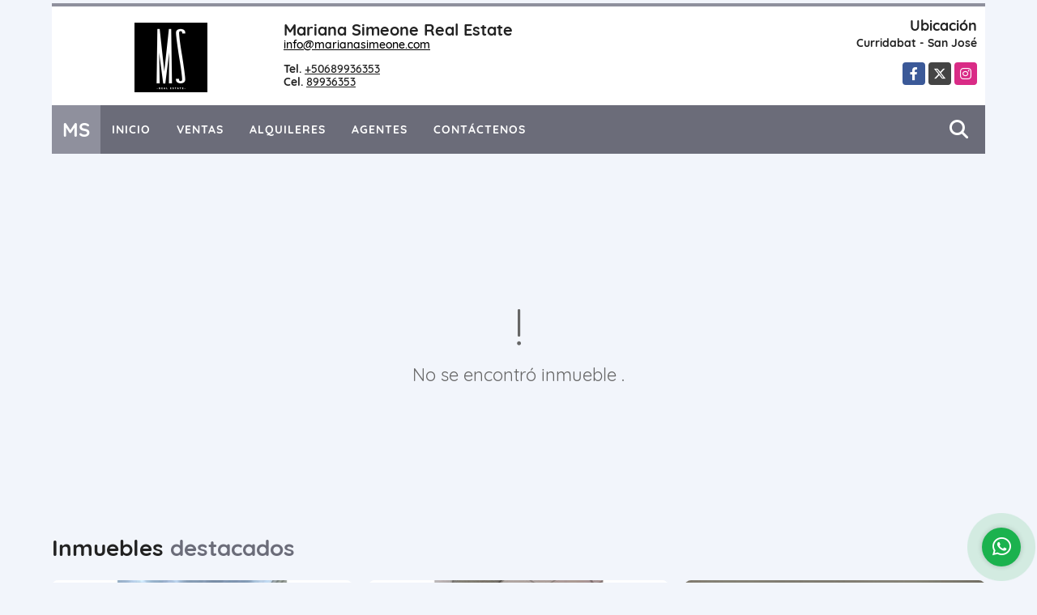

--- FILE ---
content_type: text/html; charset=UTF-8
request_url: https://marianasimeone.com/oficina-alquiler-yoses-montes-de-oca/7185404
body_size: 10370
content:
<!DOCTYPE html>
<html lang="es">
    <head>
        <meta charset="utf-8">
        <meta name="viewport" content="width=device-width, initial-scale=1.0, user-scalable=no">
        <meta name="author" content="Wasi.co">
        <meta name="description" content="Se alquila amueblado con una mesa -escritorio grande &amp;nbsp;y el escritorio pequeño. 4 sillas y dos cubos que sirven de armario.&amp;nbsp;  Y el alquiler Son $450 ">
        <meta name="Keywords" content="Bienes raíces en Costa Rica, Alquiler Venta, propiedades, lotes, casas, apartamentos. Zonas de Curridabat, Tres Ríos, San Pedro, Este de la Ciudad">
        <meta name="Language" content="Spanish">
        <meta name="Designer" content="www.wasi.co">
        <meta name="distribution" content="Global">
        <meta name="Robots" content="INDEX,FOLLOW">
        <meta name="csrf-token" content="9xajwbFIDBE17k4c7oLHJ4oIGFQVJXcsFJ7Jrue1">

        <title>Oficina para alquiler, muy segura en Los Yoses, San Pedro - US$600 USD</title>

        <!-- og tags -->
        <meta property="og:description" content="Se alquila amueblado con una mesa -escritorio grande &amp;nbsp;y el escritorio pequeño. 4 sillas y dos cubos que sirven de armario.&amp;nbsp;  Y el alquiler Son $450 " />
        <meta property="og:title" content="Oficina para alquiler, muy segura en Los Yoses, San Pedro - US$600 USD" />
        <meta property="og:type" content="website" />
        <meta property="og:url" content="https://marianasimeone.com/oficina-alquiler-yoses-montes-de-oca/7185404" />
        <meta property="og:image" content="https://images.wasi.co/inmuebles/b37460320240109064033.jpg" />
        <meta property="og:image:width" content="300" />
        <meta property="og:image:height" content="225" />
        <meta property="og:site_name" content="marianasimeone.com" />

        <!-- og tags google+ -->
        <meta itemprop="description" content="Se alquila amueblado con una mesa -escritorio grande &amp;nbsp;y el escritorio pequeño. 4 sillas y dos cubos que sirven de armario.&amp;nbsp;  Y el alquiler Son $450 ">

        <!-- og tags twitter-->
        <meta name="twitter:card" value="Se alquila amueblado con una mesa -escritorio grande &amp;nbsp;y el escritorio pequeño. 4 sillas y dos cubos que sirven de armario.&amp;nbsp;  Y el alquiler Son $450 ">

                    <link href="https://images.wasi.co/inmuebles/b37460320240109064033.jpg" rel="image_src"/>
        
        <link rel="shortcut icon" href="https://images.wasi.co/empresas/b20191113014611.png" />
        <!-- ------------ Main Style ------------ -->
                    <link href="https://marianasimeone.com/css/v1/pro26/style.min.css?v11768710257" async rel="stylesheet" type="text/css"/>
            <link href="https://marianasimeone.com/css/v1/pro26/fonts.min.css?v11768710257" async rel="stylesheet" type="text/css"/>
                                          <link href="https://marianasimeone.com/css/v1/pro26/skins/gris.min.css?v11768710257" async rel="stylesheet" type="text/css"/>
                                          <!--skin colors-->
        <!--<link href="css/skin/{color}.min.css" rel="stylesheet" type="text/css"/>-->
        <!--<link rel="stylesheet" href="https://cdn.jsdelivr.net/npm/bootstrap-select@1.14.0-beta3/dist/css/bootstrap-select.min.css">-->

                                        <script src="https://www.google.com/recaptcha/api.js?hl=es" async defer></script>
    </head>
    <body>
            <div class="google-lang hidden-sm-down auto_margin text-right" style="padding: 2px;">
    <div id="google_translate_element"></div>
</div>
<header class="auto_margin">
    <div class="container-fluid">
        <div class="areaHeader">
            <div class="row">
                <div class="col-md-8">
                    <div class="Asesor">
                        <figure>
                            <a href="https://marianasimeone.com">
                                <img src="https://images.wasi.co/empresas/b20191113014611.png"  data-2x="https://images.wasi.co/empresas/2xb20191113014611.png" onerror="this.src='https://images.wasi.co/empresas/b20191113014611.png'" class="img-fluid img-retina center-block" title="Logo empresa" alt="venta y alquiler de casas condominios lotes y locales comerciales en costa rica">
                            </a>
                        </figure>
                        <div class="info">
                            <div class="tt1">
                                <span class="name"> Mariana Simeone Real Estate</span>
                                <span class="email"><a href="/cdn-cgi/l/email-protection#[base64]" class="notranslate">&#105;&#110;&#102;&#111;&#64;&#109;&#97;&#114;&#105;&#97;&#110;&#97;&#115;&#105;&#109;&#101;&#111;&#110;&#101;&#46;&#99;&#111;&#109;</a></span>
                            </div>
                            <span class="line"></span>
                            <div class="tt2">
                                                                    <strong>Tel.</strong> <a href="tel:+50689936353">+50689936353</a><br>
                                                                                                    <strong>Cel.</strong> <a href="tel:89936353">89936353</a>
                                                            </div>
                        </div>
                    </div>
                </div>
                <div class="col-md-4 hidden-sm-down">
                    <div class="info_top">
                        <div class="contactTop">
                            <div class="tt">Ubicación</div>
                            <address>
                                
                                <strong>Curridabat - San José</strong>
                            </address>
                        </div>
                        <div class="redesTop">
                            <div class="layout">
                                <ul class="follow">
                                                                            <li><a href="https://www.facebook.com/MarianaSimeoneRealEstate" target="_blank" data-follow="facebook" title="facebook"><span>Facebook</span></a></li>
                                                                                                                <li><a href="https://twitter.com/SimeoneReal" target="_blank" data-follow="x-twitter" title="X"><span>X</span></a></li>
                                                                                                                <li><a href="https://www.instagram.com/mariana_simeone_realestate/?hl=es-la" target="_blank" data-follow="instagram" title="instagram"><span>Instagram</span></a></li>
                                                                                                                                                                                </ul>
                            </div>
                        </div>
                    </div>
                </div>
            </div>
        </div>
    </div>
</header>

    <nav class="auto_margin">
    <div class="topMenu">
        <div class="flat-mega-menu">
            <ul id="idrop" class="mcollapse changer">
                <li class="logo_letter hidden-sm-down"><div class="lts">MS</div></li>
                <li><a href="https://marianasimeone.com" >Inicio</a></li>
                                                                    <li><a href="https://marianasimeone.com/s/ventas">Ventas</a>
                        <ul class="drop-down one-column hover-fade">
                                                                                                                                                            <li><a href="https://marianasimeone.com/s/apartamento/ventas?id_property_type=2&amp;business_type%5B0%5D=for_sale">Apartamento (25)</a></li>
                                                                                                                                                                                                                                                                                                                                                                                <li><a href="https://marianasimeone.com/s/casa/ventas?id_property_type=1&amp;business_type%5B0%5D=for_sale">Casa (35)</a></li>
                                                                                                                                <li><a href="https://marianasimeone.com/s/casa-campestre/ventas?id_property_type=11&amp;business_type%5B0%5D=for_sale">Casa Campestre (1)</a></li>
                                                                                                                                <li><a href="https://marianasimeone.com/s/casa-de-playa/ventas?id_property_type=24&amp;business_type%5B0%5D=for_sale">Casa de Playa (1)</a></li>
                                                                                                                                                                                                                                                                                                                                                                                                                                            <li><a href="https://marianasimeone.com/s/edificio/ventas?id_property_type=16&amp;business_type%5B0%5D=for_sale">Edificio (5)</a></li>
                                                                                                                                <li><a href="https://marianasimeone.com/s/finca/ventas?id_property_type=7&amp;business_type%5B0%5D=for_sale">Finca (2)</a></li>
                                                                                                                                                                                                                                                                                                                                                                                                                                            <li><a href="https://marianasimeone.com/s/local/ventas?id_property_type=3&amp;business_type%5B0%5D=for_sale">Local (1)</a></li>
                                                                                                                                <li><a href="https://marianasimeone.com/s/lote-comercial/ventas?id_property_type=6&amp;business_type%5B0%5D=for_sale">Lote Comercial (1)</a></li>
                                                                                                                                                                                                                                                        <li><a href="https://marianasimeone.com/s/oficina/ventas?id_property_type=4&amp;business_type%5B0%5D=for_sale">Oficina (3)</a></li>
                                                                                                                                                                                            <li><a href="https://marianasimeone.com/s/penthouse/ventas?id_property_type=21&amp;business_type%5B0%5D=for_sale">Penthouse (1)</a></li>
                                                                                                                                                                                                                                                        <li><a href="https://marianasimeone.com/s/solar/ventas?id_property_type=5&amp;business_type%5B0%5D=for_sale">Solar (1)</a></li>
                                                                                                                                <li><a href="https://marianasimeone.com/s/terreno/ventas?id_property_type=32&amp;business_type%5B0%5D=for_sale">Terreno (13)</a></li>
                                                                                    </ul>
                    </li>
                                                                                    <li><a href="https://marianasimeone.com/s/alquileres">Alquileres</a>
                        <ul class="drop-down one-column hover-fade">
                                                                                                <li><a href="https://marianasimeone.com/s/apartaestudio/alquileres?id_property_type=14&amp;business_type%5B0%5D=for_rent">Apartaestudio (1)</a></li>
                                                                                                                                <li><a href="https://marianasimeone.com/s/apartamento/alquileres?id_property_type=2&amp;business_type%5B0%5D=for_rent">Apartamento (5)</a></li>
                                                                                                                                                                                                                                                                                                                                                                                <li><a href="https://marianasimeone.com/s/casa/alquileres?id_property_type=1&amp;business_type%5B0%5D=for_rent">Casa (9)</a></li>
                                                                                                                                                                                                                                                                                                                                                                                                                                                                                                                                                                    <li><a href="https://marianasimeone.com/s/edificio/alquileres?id_property_type=16&amp;business_type%5B0%5D=for_rent">Edificio (1)</a></li>
                                                                                                                                                                                                                                                                                                                                                                                                                                                                                                                                                                                                                                                                                                                                                        <li><a href="https://marianasimeone.com/s/oficina/alquileres?id_property_type=4&amp;business_type%5B0%5D=for_rent">Oficina (6)</a></li>
                                                                                                                                                                                                                                                                                                                                                                                                                                                            </ul>
                    </li>
                                                                                                                                                                    <li><a href="https://marianasimeone.com/asesores" >Agentes</a></li>
                                                                                <li><a href="https://marianasimeone.com/main-contactenos.htm" >Contáctenos</a></li>
                <li class="search-bar hidden-md-down"><i class="fa fa-search"></i>
                    <ul class="drop-down" style="display: none;">
                        <form method="GET" action="https://marianasimeone.com/s" accept-charset="UTF-8" onSubmit="$(&#039;input[type=&quot;submit&quot;]&#039;).attr(&quot;disabled&quot;,&quot;disabled&quot;);">
                        <table>
                            <tbody>
                            <tr>
                                <td><input type="text" id="matchLabel" placeholder="Buscar en el sitio" value="" name="match"></td>
                                <td><input class="btn" type="submit" value="Buscar"></td>
                            </tr>
                            </tbody>
                        </table>
                        </form>
                    </ul>
                </li>
            </ul>
        </div>
    </div>
</nav>
<div id="mobile" style="position: relative;">
    <div class="mobile_search hidden-lg-up">
        <a href="#" class="show_hide"><i class="fas fa-search"></i></a>
    </div>
</div>

<!--mobile search-->
<div class="slidingSearch">
    <div class="input-group">
        <form method="GET" action="https://marianasimeone.com/s" accept-charset="UTF-8" onSubmit="$(&#039;input[type=&quot;submit&quot;]&#039;).attr(&quot;disabled&quot;,&quot;disabled&quot;);">
        <table>
            <tbody>
            <tr>
                <td> <input type="text" class="form-control" aria-label="" placeholder="Buscar por:" value="" name="match"></td>
                <td><input class="btn" type="submit" value="Buscar"></td>
            </tr>
            </tbody>
        </table>
        </form>
        <div class="input-group-append">
        </div>
    </div>
</div>
<!--end -->

    
                <section>
            <div class="area-content ">
                <!-- mensage-->
                <div class="msg_empty">
                    <div class="text">
                        <i class="far fa-exclamation"></i>
                        <p> No se encontró inmueble .</p>
                    </div>
                </div>
                <!-- end mensage-->
                <section>
    <div class="container-fluid">
        <div class="areaDestacados auto_margin">
            <h2>                                         Inmuebles <strong>destacados</strong>
                                </h2>
            <div class="list-properties">
                                <div class="row">
                                            <div class="col-lg-4 col-md-6 mt-2 mb-2">
                            <div class="item border-0 shadow-none">
            <div class="areaTags">
                            <span class="tag-estado" data-color="#3d85c6">Alquiler de oficinas</span>
                                </div>
        <figure>
        <a href="https://marianasimeone.com/oficina-alquiler-los-yoses/9634395" class="fill_B">
            <img data-src="https://image.wasi.co/[base64]"  onerror="this.src='https://image.wasi.co/[base64]';" class="lazy fill-box img-fluid" alt="alquiler de oficinas en barrio los yoses san pedro">
        </a>
        <div class="shape_img"></div>
    </figure>
    <div class="body">
        <span class="tag1">OFICINA</span> <span class="tag2">ALQUILER</span>
        <h2><a href="https://marianasimeone.com/oficina-alquiler-los-yoses/9634395">Alquiler de Oficinas en Barrio Los Yoses, San Pedro</a></h2>
        <div class="ubicacion">Los Yoses, San José</div>
        <div class="info_details">
            <div class="row">
                <div class="col-3">
                    <span class="dt1">1</span>
                    <span class="dt2 text-truncate">Habitaciones</span>
                </div>
                <div class="col-3">
                    <span class="dt1">1</span>
                    <span class="dt2 text-truncate">Baño(s)</span>
                </div>
                                    <div class="col-3">
                        <span class="dt1">1</span>
                        <span class="dt2 text-truncate">Parqueo</span>
                    </div>
                                            </div>
        </div>
        <div class="areaPrecio">
            <div class="row">
                                                                                                    <div class="col-6">
                                Para Alquiler
                                <p >&#8353;215.000</p>
                                <small>Colón Costarricense</small>
                            </div>
                                                </div>
        </div>
    </div>
</div>
                        </div>
                                            <div class="col-lg-4 col-md-6 mt-2 mb-2">
                            <div class="item border-0 shadow-none">
            <div class="areaTags">
                            <span class="tag-estado" data-color="#3d85c6">Alquiler de oficinas</span>
                                </div>
        <figure>
        <a href="https://marianasimeone.com/oficina-alquiler-avenida-central-san-jose/8516726" class="fill_B">
            <img data-src="https://image.wasi.co/[base64]"  onerror="this.src='https://image.wasi.co/[base64]';" class="lazy fill-box img-fluid" alt="alquiler de oficinas edificio omni san jose centro">
        </a>
        <div class="shape_img"></div>
    </figure>
    <div class="body">
        <span class="tag1">OFICINA</span> <span class="tag2">ALQUILER</span>
        <h2><a href="https://marianasimeone.com/oficina-alquiler-avenida-central-san-jose/8516726">Alquiler de Oficinas, Edificio Omni, San José Centro</a></h2>
        <div class="ubicacion">San José, San José</div>
        <div class="info_details">
            <div class="row">
                <div class="col-3">
                    <span class="dt1">0</span>
                    <span class="dt2 text-truncate">Habitaciones</span>
                </div>
                <div class="col-3">
                    <span class="dt1">1</span>
                    <span class="dt2 text-truncate">Baño(s)</span>
                </div>
                                    <div class="col-3">
                        <span class="dt1">13</span>
                        <span class="dt2 text-truncate">Parqueo</span>
                    </div>
                                                    <div class="col-3">
                        <span class="dt1">442</span>
                        <span class="dt2"> Área m<sup>2</sup></span>
                    </div>
                            </div>
        </div>
        <div class="areaPrecio">
            <div class="row">
                                                                                                    <div class="col-6">
                                Para Alquiler
                                <p >US$5,746</p>
                                <small>Dólares Americanos</small>
                            </div>
                                                </div>
        </div>
    </div>
</div>
                        </div>
                                            <div class="col-lg-4 col-md-6 mt-2 mb-2">
                            <div class="item border-0 shadow-none">
            <div class="areaTags">
                            <span class="tag-estado" data-color="#3d85c6">Alquiler de Condominio con jardín</span>
                                </div>
        <figure>
        <a href="https://marianasimeone.com/casa-alquiler-mora-colon/9069928" class="fill_B">
            <img data-src="https://image.wasi.co/[base64]"  onerror="this.src='https://image.wasi.co/[base64]';" class="lazy fill-box img-fluid" alt="alquiler de casa en condominio solem ciudad colon">
        </a>
        <div class="shape_img"></div>
    </figure>
    <div class="body">
        <span class="tag1">CASA</span> <span class="tag2">ALQUILER</span>
        <h2><a href="https://marianasimeone.com/casa-alquiler-mora-colon/9069928">Alquiler de casa en Condominio Solem, Ciudad Colon</a></h2>
        <div class="ubicacion">Colón, San José</div>
        <div class="info_details">
            <div class="row">
                <div class="col-3">
                    <span class="dt1">3</span>
                    <span class="dt2 text-truncate">Habitaciones</span>
                </div>
                <div class="col-3">
                    <span class="dt1">2.5</span>
                    <span class="dt2 text-truncate">Baño(s)</span>
                </div>
                                    <div class="col-3">
                        <span class="dt1">2</span>
                        <span class="dt2 text-truncate">Parqueo</span>
                    </div>
                                                    <div class="col-3">
                        <span class="dt1">184</span>
                        <span class="dt2"> Área m<sup>2</sup></span>
                    </div>
                            </div>
        </div>
        <div class="areaPrecio">
            <div class="row">
                                                                                                    <div class="col-6">
                                Para Alquiler
                                <p >US$1,500</p>
                                <small>Dólares Americanos</small>
                            </div>
                                                </div>
        </div>
    </div>
</div>
                        </div>
                                            <div class="col-lg-4 col-md-6 mt-2 mb-2">
                            <div class="item border-0 shadow-none">
            <div class="areaTags">
                            <span class="tag-estado" data-color="#3d85c6">Alquiler de casa independiente</span>
                                </div>
        <figure>
        <a href="https://marianasimeone.com/casa-alquiler-rodeo-coronado-coronado/9704220" class="fill_B">
            <img data-src="https://image.wasi.co/[base64]"  onerror="this.src='https://image.wasi.co/[base64]';" class="lazy fill-box img-fluid" alt="alquiler de casa independiente y amueblada san jose coronado">
        </a>
        <div class="shape_img"></div>
    </figure>
    <div class="body">
        <span class="tag1">CASA</span> <span class="tag2">ALQUILER</span>
        <h2><a href="https://marianasimeone.com/casa-alquiler-rodeo-coronado-coronado/9704220">Alquiler de casa independiente y amueblada. San José, Coronado </a></h2>
        <div class="ubicacion">Coronado, San José</div>
        <div class="info_details">
            <div class="row">
                <div class="col-3">
                    <span class="dt1">3</span>
                    <span class="dt2 text-truncate">Habitaciones</span>
                </div>
                <div class="col-3">
                    <span class="dt1">2.5</span>
                    <span class="dt2 text-truncate">Baño(s)</span>
                </div>
                                    <div class="col-3">
                        <span class="dt1">4</span>
                        <span class="dt2 text-truncate">Parqueo</span>
                    </div>
                                                    <div class="col-3">
                        <span class="dt1">120</span>
                        <span class="dt2"> Área m<sup>2</sup></span>
                    </div>
                            </div>
        </div>
        <div class="areaPrecio">
            <div class="row">
                                                                                                    <div class="col-6">
                                Para Alquiler
                                <p >&#8353;850.000</p>
                                <small>Colón Costarricense</small>
                            </div>
                                                </div>
        </div>
    </div>
</div>
                        </div>
                                            <div class="col-lg-4 col-md-6 mt-2 mb-2">
                            <div class="item border-0 shadow-none">
            <div class="areaTags">
                            <span class="tag-estado" data-color="#3d85c6">Venta de apartamento en Condominio</span>
                                </div>
        <figure>
        <a href="https://marianasimeone.com/apartamento-venta-granadilla-curridabat/9623912" class="fill_B">
            <img data-src="https://image.wasi.co/[base64]"  onerror="this.src='https://image.wasi.co/[base64]';" class="lazy fill-box img-fluid" alt="venta de apartamento en condominio abitu curridabat">
        </a>
        <div class="shape_img"></div>
    </figure>
    <div class="body">
        <span class="tag1">APARTAMENTO</span> <span class="tag2">VENTA</span>
        <h2><a href="https://marianasimeone.com/apartamento-venta-granadilla-curridabat/9623912">Venta de Apartamento en Condominio Abitu,  Curridabat</a></h2>
        <div class="ubicacion">Curridabat, San José</div>
        <div class="info_details">
            <div class="row">
                <div class="col-3">
                    <span class="dt1">2</span>
                    <span class="dt2 text-truncate">Habitaciones</span>
                </div>
                <div class="col-3">
                    <span class="dt1">2</span>
                    <span class="dt2 text-truncate">Baño(s)</span>
                </div>
                                    <div class="col-3">
                        <span class="dt1">2</span>
                        <span class="dt2 text-truncate">Parqueo</span>
                    </div>
                                                    <div class="col-3">
                        <span class="dt1">80</span>
                        <span class="dt2"> Área m<sup>2</sup></span>
                    </div>
                            </div>
        </div>
        <div class="areaPrecio">
            <div class="row">
                                                                            <div class="col-6">
                            Para Venta
                            <p >US$190,000</p>
                            <small>Dólares Americanos</small>
                        </div>
                                                                    </div>
        </div>
    </div>
</div>
                        </div>
                                            <div class="col-lg-4 col-md-6 mt-2 mb-2">
                            <div class="item border-0 shadow-none">
            <div class="areaTags">
                            <span class="tag-estado" data-color="#3d85c6">Alquiler de oficinas</span>
                                </div>
        <figure>
        <a href="https://marianasimeone.com/oficina-alquiler-las-pavas/8522049" class="fill_B">
            <img data-src="https://image.wasi.co/[base64]"  onerror="this.src='https://image.wasi.co/[base64]';" class="lazy fill-box img-fluid" alt="alquiler de oficinas en oficentro torre cordillera en pavas san jose">
        </a>
        <div class="shape_img"></div>
    </figure>
    <div class="body">
        <span class="tag1">OFICINA</span> <span class="tag2">ALQUILER</span>
        <h2><a href="https://marianasimeone.com/oficina-alquiler-las-pavas/8522049">Alquiler de oficinas en Oficentro Torre Cordillera en Pavas, San José</a></h2>
        <div class="ubicacion">Las Pavas, San José</div>
        <div class="info_details">
            <div class="row">
                <div class="col-3">
                    <span class="dt1">0</span>
                    <span class="dt2 text-truncate">Habitaciones</span>
                </div>
                <div class="col-3">
                    <span class="dt1">0</span>
                    <span class="dt2 text-truncate">Baño(s)</span>
                </div>
                                    <div class="col-3">
                        <span class="dt1">8</span>
                        <span class="dt2 text-truncate">Parqueo</span>
                    </div>
                                                    <div class="col-3">
                        <span class="dt1">263</span>
                        <span class="dt2"> Área m<sup>2</sup></span>
                    </div>
                            </div>
        </div>
        <div class="areaPrecio">
            <div class="row">
                                                                                                    <div class="col-6">
                                Para Alquiler
                                <p >US$4,685</p>
                                <small>Dólares Americanos</small>
                            </div>
                                                </div>
        </div>
    </div>
</div>
                        </div>
                                            <div class="col-lg-4 col-md-6 mt-2 mb-2">
                            <div class="item border-0 shadow-none">
            <div class="areaTags">
                            <span class="tag-estado" data-color="#3d85c6">Alquiler</span>
                                </div>
        <figure>
        <a href="https://marianasimeone.com/casa-alquiler-rio-oro-santa-ana-santa-ana/7183834" class="fill_B">
            <img data-src="https://image.wasi.co/[base64]"  onerror="this.src='https://image.wasi.co/[base64]';" class="lazy fill-box img-fluid" alt="alquiler de casa de dos plantas en condominio piedades santa ana">
        </a>
        <div class="shape_img"></div>
    </figure>
    <div class="body">
        <span class="tag1">CASA</span> <span class="tag2">ALQUILER</span>
        <h2><a href="https://marianasimeone.com/casa-alquiler-rio-oro-santa-ana-santa-ana/7183834">Alquiler de casa de dos plantas en condominio. Piedades, Santa Ana </a></h2>
        <div class="ubicacion">Santa Ana, San José</div>
        <div class="info_details">
            <div class="row">
                <div class="col-3">
                    <span class="dt1">3</span>
                    <span class="dt2 text-truncate">Habitaciones</span>
                </div>
                <div class="col-3">
                    <span class="dt1">3</span>
                    <span class="dt2 text-truncate">Baño(s)</span>
                </div>
                                    <div class="col-3">
                        <span class="dt1">2</span>
                        <span class="dt2 text-truncate">Parqueo</span>
                    </div>
                                                    <div class="col-3">
                        <span class="dt1">350</span>
                        <span class="dt2"> Área m<sup>2</sup></span>
                    </div>
                            </div>
        </div>
        <div class="areaPrecio">
            <div class="row">
                                                                                                    <div class="col-6">
                                Para Alquiler
                                <p >US$2,600</p>
                                <small>Dólares Americanos</small>
                            </div>
                                                </div>
        </div>
    </div>
</div>
                        </div>
                                            <div class="col-lg-4 col-md-6 mt-2 mb-2">
                            <div class="item border-0 shadow-none">
            <div class="areaTags">
                            <span class="tag-estado" data-color="#3d85c6">Alquiler con línea blanca</span>
                                </div>
        <figure>
        <a href="https://marianasimeone.com/apartamento-alquiler-granadilla-curridabat/9699016" class="fill_B">
            <img data-src="https://image.wasi.co/[base64]"  onerror="this.src='https://image.wasi.co/[base64]';" class="lazy fill-box img-fluid" alt="alquiler de apartamento con linea blanca monte alto granadilla">
        </a>
        <div class="shape_img"></div>
    </figure>
    <div class="body">
        <span class="tag1">APARTAMENTO</span> <span class="tag2">ALQUILER</span>
        <h2><a href="https://marianasimeone.com/apartamento-alquiler-granadilla-curridabat/9699016">Alquiler de apartamento con línea blanca. Monte Alto, Granadilla</a></h2>
        <div class="ubicacion">Curridabat, San José</div>
        <div class="info_details">
            <div class="row">
                <div class="col-3">
                    <span class="dt1">3</span>
                    <span class="dt2 text-truncate">Habitaciones</span>
                </div>
                <div class="col-3">
                    <span class="dt1">2</span>
                    <span class="dt2 text-truncate">Baño(s)</span>
                </div>
                                    <div class="col-3">
                        <span class="dt1">1</span>
                        <span class="dt2 text-truncate">Parqueo</span>
                    </div>
                                                    <div class="col-3">
                        <span class="dt1">81</span>
                        <span class="dt2"> Área m<sup>2</sup></span>
                    </div>
                            </div>
        </div>
        <div class="areaPrecio">
            <div class="row">
                                                                                                    <div class="col-6">
                                Para Alquiler
                                <p >US$1,300</p>
                                <small>Dólares Americanos</small>
                            </div>
                                                </div>
        </div>
    </div>
</div>
                        </div>
                                            <div class="col-lg-4 col-md-6 mt-2 mb-2">
                            <div class="item border-0 shadow-none">
            <div class="areaTags">
                            <span class="tag-estado" data-color="#3d85c6">Venta o Alquiler</span>
                                </div>
        <figure>
        <a href="https://marianasimeone.com/edificio-venta-el-prado-curridabat/9499148" class="fill_B">
            <img data-src="https://image.wasi.co/[base64]"  onerror="this.src='https://image.wasi.co/[base64]';" class="lazy fill-box img-fluid" alt="venta o alquiler de edificio de 3 pisos en curridabat el prado">
        </a>
        <div class="shape_img"></div>
    </figure>
    <div class="body">
        <span class="tag1">EDIFICIO</span> <span class="tag2">VENTA</span>
        <h2><a href="https://marianasimeone.com/edificio-venta-el-prado-curridabat/9499148">Venta o Alquiler de edificio de 3 pisos en Curridabat, El Prado</a></h2>
        <div class="ubicacion">Curridabat, San José</div>
        <div class="info_details">
            <div class="row">
                <div class="col-3">
                    <span class="dt1">15</span>
                    <span class="dt2 text-truncate">Habitaciones</span>
                </div>
                <div class="col-3">
                    <span class="dt1">0</span>
                    <span class="dt2 text-truncate">Baño(s)</span>
                </div>
                                    <div class="col-3">
                        <span class="dt1">15</span>
                        <span class="dt2 text-truncate">Parqueo</span>
                    </div>
                                                    <div class="col-3">
                        <span class="dt1">506</span>
                        <span class="dt2"> Área m<sup>2</sup></span>
                    </div>
                            </div>
        </div>
        <div class="areaPrecio">
            <div class="row">
                                                    <div class="col-6">
                        Para Venta
                        <p >US$1,200,000</p>
                        <small>Dólares Americanos</small>
                    </div>

                    <div class="col-6 text-right">
                        Para Alquiler
                        <p >US$10,500</p>
                        <small>Dólares Americanos</small>
                    </div>
                            </div>
        </div>
    </div>
</div>
                        </div>
                                            <div class="col-lg-4 col-md-6 mt-2 mb-2">
                            <div class="item border-0 shadow-none">
            <div class="areaTags">
                            <span class="tag-estado" data-color="#3d85c6">Venta o Alquiler</span>
                                </div>
        <figure>
        <a href="https://marianasimeone.com/apartamento-venta-rohrmoser-la-sabana/9166905" class="fill_B">
            <img data-src="https://image.wasi.co/[base64]"  onerror="this.src='https://image.wasi.co/[base64]';" class="lazy fill-box img-fluid" alt="apartamento de lujo condominio le parc nunciatura rohrmoser">
        </a>
        <div class="shape_img"></div>
    </figure>
    <div class="body">
        <span class="tag1">APARTAMENTO</span> <span class="tag2">VENTA</span>
        <h2><a href="https://marianasimeone.com/apartamento-venta-rohrmoser-la-sabana/9166905">Apartamento de lujo, Condominio Le Parc Nunciatura, Rohrmoser</a></h2>
        <div class="ubicacion">La Sabana, San José</div>
        <div class="info_details">
            <div class="row">
                <div class="col-3">
                    <span class="dt1">2</span>
                    <span class="dt2 text-truncate">Habitaciones</span>
                </div>
                <div class="col-3">
                    <span class="dt1">2.5</span>
                    <span class="dt2 text-truncate">Baño(s)</span>
                </div>
                                    <div class="col-3">
                        <span class="dt1">3</span>
                        <span class="dt2 text-truncate">Parqueo</span>
                    </div>
                                            </div>
        </div>
        <div class="areaPrecio">
            <div class="row">
                                                    <div class="col-6">
                        Para Venta
                        <p >US$950,000</p>
                        <small>Dólares Americanos</small>
                    </div>

                    <div class="col-6 text-right">
                        Para Alquiler
                        <p >US$4,000</p>
                        <small>Dólares Americanos</small>
                    </div>
                            </div>
        </div>
    </div>
</div>
                        </div>
                                            <div class="col-lg-4 col-md-6 mt-2 mb-2">
                            <div class="item border-0 shadow-none">
        <figure>
        <a href="https://marianasimeone.com/finca-venta-turrubares-turrubares/7075795" class="fill_B">
            <img data-src="https://image.wasi.co/[base64]"  onerror="this.src='https://image.wasi.co/[base64]';" class="lazy fill-box img-fluid" alt="venta de finca en turrubares">
        </a>
        <div class="shape_img"></div>
    </figure>
    <div class="body">
        <span class="tag1">FINCA</span> <span class="tag2">VENTA</span>
        <h2><a href="https://marianasimeone.com/finca-venta-turrubares-turrubares/7075795">Venta de Finca en Turrubares</a></h2>
        <div class="ubicacion">Turrubares, San José</div>
        <div class="info_details">
            <div class="row">
                <div class="col-3">
                    <span class="dt1">0</span>
                    <span class="dt2 text-truncate">Habitaciones</span>
                </div>
                <div class="col-3">
                    <span class="dt1">0</span>
                    <span class="dt2 text-truncate">Baño(s)</span>
                </div>
                                    <div class="col-3">
                        <span class="dt1">12</span>
                        <span class="dt2 text-truncate">Parqueo</span>
                    </div>
                                                    <div class="col-3">
                        <span class="dt1">1080</span>
                        <span class="dt2"> Área m<sup>2</sup></span>
                    </div>
                            </div>
        </div>
        <div class="areaPrecio">
            <div class="row">
                                                                            <div class="col-6">
                            Para Venta
                            <p >US$1,500,000</p>
                            <small>Dólares Americanos</small>
                        </div>
                                                                    </div>
        </div>
    </div>
</div>
                        </div>
                                            <div class="col-lg-4 col-md-6 mt-2 mb-2">
                            <div class="item border-0 shadow-none">
            <div class="areaTags">
                            <span class="tag-estado" data-color="#16537e">Para estrenar !</span>
                                </div>
        <figure>
        <a href="https://marianasimeone.com/apartamento-venta-barrio-dent-san-pedro-de-montes-de-oca/9092513" class="fill_B">
            <img data-src="https://image.wasi.co/[base64]"  onerror="this.src='https://image.wasi.co/[base64]';" class="lazy fill-box img-fluid" alt="venta de apartamento de lujo en barrio dent san pedro">
        </a>
        <div class="shape_img"></div>
    </figure>
    <div class="body">
        <span class="tag1">APARTAMENTO</span> <span class="tag2">VENTA</span>
        <h2><a href="https://marianasimeone.com/apartamento-venta-barrio-dent-san-pedro-de-montes-de-oca/9092513">Venta de apartamento de lujo en Barrio Dent, San Pedro</a></h2>
        <div class="ubicacion">San Pedro de Montes de Oca, San José</div>
        <div class="info_details">
            <div class="row">
                <div class="col-3">
                    <span class="dt1">2</span>
                    <span class="dt2 text-truncate">Habitaciones</span>
                </div>
                <div class="col-3">
                    <span class="dt1">2</span>
                    <span class="dt2 text-truncate">Baño(s)</span>
                </div>
                                    <div class="col-3">
                        <span class="dt1">2</span>
                        <span class="dt2 text-truncate">Parqueo</span>
                    </div>
                                                    <div class="col-3">
                        <span class="dt1">82.28</span>
                        <span class="dt2"> Área m<sup>2</sup></span>
                    </div>
                            </div>
        </div>
        <div class="areaPrecio">
            <div class="row">
                                                                            <div class="col-6">
                            Para Venta
                            <p >US$273,282</p>
                            <small>Dólares Americanos</small>
                        </div>
                                                                    </div>
        </div>
    </div>
</div>
                        </div>
                                            <div class="col-lg-4 col-md-6 mt-2 mb-2">
                            <div class="item border-0 shadow-none">
            <div class="areaTags">
                            <span class="tag-estado" data-color="#3d85c6">Venta</span>
                                </div>
        <figure>
        <a href="https://marianasimeone.com/oficina-venta-san-pedro-san-pedro/7263019" class="fill_B">
            <img data-src="https://image.wasi.co/[base64]"  onerror="this.src='https://image.wasi.co/[base64]';" class="lazy fill-box img-fluid" alt="venta de consultorio medico en plaza medica del este san pedro">
        </a>
        <div class="shape_img"></div>
    </figure>
    <div class="body">
        <span class="tag1">OFICINA</span> <span class="tag2">VENTA</span>
        <h2><a href="https://marianasimeone.com/oficina-venta-san-pedro-san-pedro/7263019">Venta de Consultorio Médico en Plaza Médica del Este, San Pedro</a></h2>
        <div class="ubicacion">San Pedro, San José</div>
        <div class="info_details">
            <div class="row">
                <div class="col-3">
                    <span class="dt1">2</span>
                    <span class="dt2 text-truncate">Habitaciones</span>
                </div>
                <div class="col-3">
                    <span class="dt1">1</span>
                    <span class="dt2 text-truncate">Baño(s)</span>
                </div>
                                    <div class="col-3">
                        <span class="dt1">2</span>
                        <span class="dt2 text-truncate">Parqueo</span>
                    </div>
                                            </div>
        </div>
        <div class="areaPrecio">
            <div class="row">
                                                                            <div class="col-6">
                            Para Venta
                            <p >&#8353;26.200.000</p>
                            <small>Colón Costarricense</small>
                        </div>
                                                                    </div>
        </div>
    </div>
</div>
                        </div>
                                            <div class="col-lg-4 col-md-6 mt-2 mb-2">
                            <div class="item border-0 shadow-none">
            <div class="areaTags">
                            <span class="tag-estado" data-color="#3d85c6">Venta de casa en Condominio</span>
                                </div>
        <figure>
        <a href="https://marianasimeone.com/casa-alquiler-escazu/9671196" class="fill_B">
            <img data-src="https://image.wasi.co/[base64]"  onerror="this.src='https://image.wasi.co/[base64]';" class="lazy fill-box img-fluid" alt="alquiler de casa en condominio escazu cerca del novillo alegre">
        </a>
        <div class="shape_img"></div>
    </figure>
    <div class="body">
        <span class="tag1">CASA</span> <span class="tag2">ALQUILER</span>
        <h2><a href="https://marianasimeone.com/casa-alquiler-escazu/9671196">Alquiler de casa en condominio,  Escazú - cerca del Novillo Alegre</a></h2>
        <div class="ubicacion">Escazú, San José</div>
        <div class="info_details">
            <div class="row">
                <div class="col-3">
                    <span class="dt1">3</span>
                    <span class="dt2 text-truncate">Habitaciones</span>
                </div>
                <div class="col-3">
                    <span class="dt1">2.5</span>
                    <span class="dt2 text-truncate">Baño(s)</span>
                </div>
                                    <div class="col-3">
                        <span class="dt1">2</span>
                        <span class="dt2 text-truncate">Parqueo</span>
                    </div>
                                                    <div class="col-3">
                        <span class="dt1">165</span>
                        <span class="dt2"> Área m<sup>2</sup></span>
                    </div>
                            </div>
        </div>
        <div class="areaPrecio">
            <div class="row">
                                                                                                    <div class="col-6">
                                Para Alquiler
                                <p >US$2,000</p>
                                <small>Dólares Americanos</small>
                            </div>
                                                </div>
        </div>
    </div>
</div>
                        </div>
                                            <div class="col-lg-4 col-md-6 mt-2 mb-2">
                            <div class="item border-0 shadow-none">
            <div class="areaTags">
                            <span class="tag-estado" data-color="#3d85c6">Alquiler de casa independiente</span>
                                </div>
        <figure>
        <a href="https://marianasimeone.com/casa-alquiler-barrio-escalante-barrio-escalante/9674980" class="fill_B">
            <img data-src="https://image.wasi.co/[base64]"  onerror="this.src='https://image.wasi.co/[base64]';" class="lazy fill-box img-fluid" alt="alquiler de casa amueblada y de una planta barrio escalante">
        </a>
        <div class="shape_img"></div>
    </figure>
    <div class="body">
        <span class="tag1">CASA</span> <span class="tag2">ALQUILER</span>
        <h2><a href="https://marianasimeone.com/casa-alquiler-barrio-escalante-barrio-escalante/9674980">Alquiler de casa amueblada y de una planta. Barrio Escalante </a></h2>
        <div class="ubicacion">Barrio Escalante, San José</div>
        <div class="info_details">
            <div class="row">
                <div class="col-3">
                    <span class="dt1">4</span>
                    <span class="dt2 text-truncate">Habitaciones</span>
                </div>
                <div class="col-3">
                    <span class="dt1">2</span>
                    <span class="dt2 text-truncate">Baño(s)</span>
                </div>
                                    <div class="col-3">
                        <span class="dt1">2</span>
                        <span class="dt2 text-truncate">Parqueo</span>
                    </div>
                                                    <div class="col-3">
                        <span class="dt1">250</span>
                        <span class="dt2"> Área m<sup>2</sup></span>
                    </div>
                            </div>
        </div>
        <div class="areaPrecio">
            <div class="row">
                                                                                                    <div class="col-6">
                                Para Alquiler
                                <p >US$1,700</p>
                                <small>Dólares Americanos</small>
                            </div>
                                                </div>
        </div>
    </div>
</div>
                        </div>
                                            <div class="col-lg-4 col-md-6 mt-2 mb-2">
                            <div class="item border-0 shadow-none">
            <div class="areaTags">
                            <span class="tag-estado" data-color="#3d85c6">Propiedad - Uso de suelo mixto</span>
                                </div>
        <figure>
        <a href="https://marianasimeone.com/terreno-venta-palo-verde-el-guarco/7418643" class="fill_B">
            <img data-src="https://image.wasi.co/[base64]"  onerror="this.src='https://image.wasi.co/[base64]';" class="lazy fill-box img-fluid" alt="venta de terreno con restaurante cartago">
        </a>
        <div class="shape_img"></div>
    </figure>
    <div class="body">
        <span class="tag1">TERRENO</span> <span class="tag2">VENTA</span>
        <h2><a href="https://marianasimeone.com/terreno-venta-palo-verde-el-guarco/7418643">Venta de terreno con restaurante, Cartago </a></h2>
        <div class="ubicacion">El Guarco, Cartago</div>
        <div class="info_details">
            <div class="row">
                <div class="col-3">
                    <span class="dt1">0</span>
                    <span class="dt2 text-truncate">Habitaciones</span>
                </div>
                <div class="col-3">
                    <span class="dt1">0</span>
                    <span class="dt2 text-truncate">Baño(s)</span>
                </div>
                                                    <div class="col-3">
                        <span class="dt1">400</span>
                        <span class="dt2"> Área m<sup>2</sup></span>
                    </div>
                            </div>
        </div>
        <div class="areaPrecio">
            <div class="row">
                                                                            <div class="col-6">
                            Para Venta
                            <p >US$600,000</p>
                            <small>Dólares Americanos</small>
                        </div>
                                                                    </div>
        </div>
    </div>
</div>
                        </div>
                                            <div class="col-lg-4 col-md-6 mt-2 mb-2">
                            <div class="item border-0 shadow-none">
            <div class="areaTags">
                            <span class="tag-estado" data-color="#3d85c6">USO DE SUELO COMERCIAL</span>
                                </div>
        <figure>
        <a href="https://marianasimeone.com/lote-comercial-venta-montes-de-oca-san-pedro-de-montes-de-oca/9430231" class="fill_B">
            <img data-src="https://image.wasi.co/[base64]"  onerror="this.src='https://image.wasi.co/[base64]';" class="lazy fill-box img-fluid" alt="venta de lote uso de suelo comercial san pedro montes de oca">
        </a>
        <div class="shape_img"></div>
    </figure>
    <div class="body">
        <span class="tag1">LOTE COMERCIAL</span> <span class="tag2">VENTA</span>
        <h2><a href="https://marianasimeone.com/lote-comercial-venta-montes-de-oca-san-pedro-de-montes-de-oca/9430231">Venta de lote. Uso de suelo comercial. San Pedro, Montes de Oca </a></h2>
        <div class="ubicacion">San Pedro de Montes de Oca, San José</div>
        <div class="info_details">
            <div class="row">
                <div class="col-3">
                    <span class="dt1">0</span>
                    <span class="dt2 text-truncate">Habitaciones</span>
                </div>
                <div class="col-3">
                    <span class="dt1">0</span>
                    <span class="dt2 text-truncate">Baño(s)</span>
                </div>
                                                    <div class="col-3">
                        <span class="dt1">867.26</span>
                        <span class="dt2"> Área m<sup>2</sup></span>
                    </div>
                            </div>
        </div>
        <div class="areaPrecio">
            <div class="row">
                                                                            <div class="col-6">
                            Para Venta
                            <p >US$880,268</p>
                            <small>Dólares Americanos</small>
                        </div>
                                                                    </div>
        </div>
    </div>
</div>
                        </div>
                                            <div class="col-lg-4 col-md-6 mt-2 mb-2">
                            <div class="item border-0 shadow-none">
            <div class="areaTags">
                            <span class="tag-estado" data-color="#3d85c6">Alquiler de casa -  Uso de suelo Mixto</span>
                                </div>
        <figure>
        <a href="https://marianasimeone.com/casa-alquiler-san-jose/9133249" class="fill_B">
            <img data-src="https://image.wasi.co/[base64]"  onerror="this.src='https://image.wasi.co/[base64]';" class="lazy fill-box img-fluid" alt="alquiler de casa uso de suelo mixto barrio la california san jose">
        </a>
        <div class="shape_img"></div>
    </figure>
    <div class="body">
        <span class="tag1">CASA</span> <span class="tag2">ALQUILER</span>
        <h2><a href="https://marianasimeone.com/casa-alquiler-san-jose/9133249">Alquiler de casa uso de suelo mixto, Barrio La  California, San José</a></h2>
        <div class="ubicacion">San José, San José</div>
        <div class="info_details">
            <div class="row">
                <div class="col-3">
                    <span class="dt1">4</span>
                    <span class="dt2 text-truncate">Habitaciones</span>
                </div>
                <div class="col-3">
                    <span class="dt1">4.5</span>
                    <span class="dt2 text-truncate">Baño(s)</span>
                </div>
                                    <div class="col-3">
                        <span class="dt1">1</span>
                        <span class="dt2 text-truncate">Parqueo</span>
                    </div>
                                                    <div class="col-3">
                        <span class="dt1">181.3</span>
                        <span class="dt2"> Área m<sup>2</sup></span>
                    </div>
                            </div>
        </div>
        <div class="areaPrecio">
            <div class="row">
                                                                                                    <div class="col-6">
                                Para Alquiler
                                <p >US$1,950</p>
                                <small>Dólares Americanos</small>
                            </div>
                                                </div>
        </div>
    </div>
</div>
                        </div>
                                            <div class="col-lg-4 col-md-6 mt-2 mb-2">
                            <div class="item border-0 shadow-none">
            <div class="areaTags">
                            <span class="tag-estado" data-color="#3d85c6">Venta de casa en Condominio</span>
                                </div>
        <figure>
        <a href="https://marianasimeone.com/casa-venta-granadilla-curridabat/9299167" class="fill_B">
            <img data-src="https://image.wasi.co/[base64]"  onerror="this.src='https://image.wasi.co/[base64]';" class="lazy fill-box img-fluid" alt="venta de casa en condominio en curridabat">
        </a>
        <div class="shape_img"></div>
    </figure>
    <div class="body">
        <span class="tag1">CASA</span> <span class="tag2">VENTA</span>
        <h2><a href="https://marianasimeone.com/casa-venta-granadilla-curridabat/9299167">Venta de Casa en Condominio en Curridabat</a></h2>
        <div class="ubicacion">Curridabat, San José</div>
        <div class="info_details">
            <div class="row">
                <div class="col-3">
                    <span class="dt1">3</span>
                    <span class="dt2 text-truncate">Habitaciones</span>
                </div>
                <div class="col-3">
                    <span class="dt1">3.5</span>
                    <span class="dt2 text-truncate">Baño(s)</span>
                </div>
                                    <div class="col-3">
                        <span class="dt1">2</span>
                        <span class="dt2 text-truncate">Parqueo</span>
                    </div>
                                                    <div class="col-3">
                        <span class="dt1">216</span>
                        <span class="dt2"> Área m<sup>2</sup></span>
                    </div>
                            </div>
        </div>
        <div class="areaPrecio">
            <div class="row">
                                                                            <div class="col-6">
                            Para Venta
                            <p >US$240,000</p>
                            <small>Dólares Americanos</small>
                        </div>
                                                                    </div>
        </div>
    </div>
</div>
                        </div>
                                            <div class="col-lg-4 col-md-6 mt-2 mb-2">
                            <div class="item border-0 shadow-none">
            <div class="areaTags">
                            <span class="tag-estado" data-color="#3d85c6">Uso de suelo mixto</span>
                                </div>
        <figure>
        <a href="https://marianasimeone.com/casa-venta-urbanizacion-abedules-curridabat/9446971" class="fill_B">
            <img data-src="https://image.wasi.co/[base64]"  onerror="this.src='https://image.wasi.co/[base64]';" class="lazy fill-box img-fluid" alt="venta o alquiler de casa independiente urb abedules curridabat">
        </a>
        <div class="shape_img"></div>
    </figure>
    <div class="body">
        <span class="tag1">CASA</span> <span class="tag2">VENTA</span>
        <h2><a href="https://marianasimeone.com/casa-venta-urbanizacion-abedules-curridabat/9446971">Venta o alquiler de casa independiente. Urb. Abedules, Curridabat</a></h2>
        <div class="ubicacion">Curridabat, San José</div>
        <div class="info_details">
            <div class="row">
                <div class="col-3">
                    <span class="dt1">4</span>
                    <span class="dt2 text-truncate">Habitaciones</span>
                </div>
                <div class="col-3">
                    <span class="dt1">3.5</span>
                    <span class="dt2 text-truncate">Baño(s)</span>
                </div>
                                    <div class="col-3">
                        <span class="dt1">2</span>
                        <span class="dt2 text-truncate">Parqueo</span>
                    </div>
                                                    <div class="col-3">
                        <span class="dt1">370</span>
                        <span class="dt2"> Área m<sup>2</sup></span>
                    </div>
                            </div>
        </div>
        <div class="areaPrecio">
            <div class="row">
                                                    <div class="col-6">
                        Para Venta
                        <p >US$422,000</p>
                        <small>Dólares Americanos</small>
                    </div>

                    <div class="col-6 text-right">
                        Para Alquiler
                        <p >US$2,500</p>
                        <small>Dólares Americanos</small>
                    </div>
                            </div>
        </div>
    </div>
</div>
                        </div>
                                    </div>
                            </div>
        </div>
    </div>
</section>
            </div>
        </section>
    
    <footer class="pd-50" id="footer_app">
    <div class="container-fluid">
        <div class="areaFooter auto_margin">
            <div class="row">
                                <div class="col-lg-4">
                    <div class="content">
                                                    <h4>QUIÉNES SOMOS</h4>
                            <p>Asesoría en alquileres y ventas de propiedades, lotes residenciales y comerciales. Coordinamos préstamos bancarios. Tenemos personal en Diseño y remodelación de propiedades y  profesionales en avalúos. Vendemos bienes adjudicados. Contamos con asesores en el Este y Oeste de la Ciudad de San José. </p>
                                                                            <p class="height_5"></p>
                            <div class="fb-page" data-href="https://www.facebook.com/MarianaSimeoneRealEstate/" data-tabs="timeline" data-height="70" data-small-header="true" data-adapt-container-width="true" data-hide-cover="false" data-show-facepile="true"><blockquote cite="https://www.facebook.com/MarianaSimeoneRealEstate" class="fb-xfbml-parse-ignore"><a href="https://www.facebook.com/MarianaSimeoneRealEstate/"></a></blockquote></div>
                                            </div>
                </div>
                                <div class="col-lg-3">
                    <div class="content">
                        <h4>UBICACIÓN Y CONTACTO</h4>
                        <address>
                            <strong>UBICACIÓN</strong> <br>
                            
                            <b>Curridabat - San José - Costa Rica</b>
                        </address>
                                                    <p>
                                <strong>MÓVIL</strong> <br>
                                <a href="tel:89936353">89936353</a>
                            </p>
                                                                            <p>
                                <strong>TELÉFONO</strong> <br>
                                <a href="tel:+50689936353">+50689936353</a>
                            </p>
                                                                        <p class="overflow">
                            <strong>EMAIL</strong> <br>
                            <a href="/cdn-cgi/l/email-protection#89e0e7efe6c9e4e8fbe0e8e7e8fae0e4ece6e7eca7eae6e4" class="notranslate"><span class="__cf_email__" data-cfemail="3950575f567954584b505857584a50545c56575c175a5654">[email&#160;protected]</span></a>
                        </p>
                                                                            <ul class="follow">
                                                                    <li><a href="https://www.facebook.com/MarianaSimeoneRealEstate" target="_blank" data-follow="facebook" title="facebook"><span>Facebook</span></a></li>
                                                                                                    <li><a href="https://twitter.com/SimeoneReal" target="_blank" data-follow="x-twitter" title="X"><span>X</span></a></li>
                                                                                                    <li><a href="https://www.instagram.com/mariana_simeone_realestate/?hl=es-la" target="_blank" data-follow="instagram" title="instagram"><span>Instagram</span></a></li>
                                                                                                                                                            </ul>
                                            </div>
                </div>
                <div class="col-lg-2">
                    <div class="content">
                        <h4>INFORMACIÓN</h4>
                        <ul class="f_links">
                            <li><a href="https://marianasimeone.com">Inicio</a></li>
                                                                                                                                                <li><a href="https://marianasimeone.com/s/ventas">Ventas</a>
                                                                                                                                                                            <li><a href="https://marianasimeone.com/s/alquileres">Alquiler</a>
                                                                                                                                                                                                                                                                                                                    <li><a href="https://marianasimeone.com/main-contactenos.htm">Contáctenos</a></li>
                            <li><a href="/main-contenido-cat-6.htm">Políticas de privacidad</a></li>
                        </ul>
                    </div>
                </div>
                                <div class="col-lg-3">
                    <div class="content">
                        <div class="Oferte">
                            <i class="fal fa-home"></i>
                            <h5>Oferte su inmueble con nosotros</h5>
                            <!-- Button trigger modal -->
                            <a href="" data-toggle="modal" data-target="#modelId" class="btn btn-dark btn-shadow waves-effect"><strong>OFERTAR</strong></a>
                        </div>
                    </div>
                </div>
                            </div>
        </div>
    </div>
            <!-- Modal -->
<div id="modal_offer">
    <div class="modal fade" id="modelId" tabindex="-1" role="dialog" aria-labelledby="modelTitleId" aria-hidden="true">
        <div class="modal-dialog modal-sm" role="document">
            <div class="modal-content modal-ofertar" style="border-radius: 3px">
                <div class="modal-header">
                    <h5 class="modal-title" id="exampleModalCenterTitle">Ofertar</h5>
                    <button type="button" class="close" data-dismiss="modal" aria-label="Close">
                        <span aria-hidden="true">&times;</span>
                    </button>

                </div>
                <form-offer-property
                        city="554500"
                        country="36"
                        region="1793"
                />
            </div>
        </div>
    </div>
</div>    </footer>
    <!--Whatsapp Widget-->
<div class="whatsApp_widget">
    <div class="box-chat webp">
        <div class="get-comment-close close-widget-top"><i class="far fa-times"></i></div>
        <div class="head">
            <div class="row">
                <div class="col-9">
                    <figure><img src="https://images.wasi.co/empresas/b20191113014611.png" alt="Mariana Simeone Real Estate"></figure>
                    <div class="empresa">
                        <span class="tt1">Mariana Simeone Real Estate</span>
                        <span class="tt2">Whatsapp</span>
                    </div>
                </div>
                <div class="col-3 text-right">
                    <i class="fab fa-whatsapp"></i>
                </div>
            </div>
        </div>
        <div class="body">
            <div class="tag-label">Hoy</div>
            <div class="welcome_text arrow_box">
                Hola, buen día. Cómo puedo ayudarle el día de hoy?
                <span id="msg-time"></span>
            </div>
            <p>&nbsp;</p>
        </div>
        <div class="foot">
            <div class="input-group">
                <textarea id="text_whatsapp" data-autoresize rows="1" class="form-control textarea_whatsapp" placeholder="Enviar mensaje"></textarea>
                <div class="input-group-append">
                    <span id="send_w" class="input-group-text" onClick="javascript: window.open('https://wa.me/50689936353?text=' + document.getElementById('text_whatsapp').value);"><i class="fas fa-paper-plane"></i></span>
                </div>
            </div>
        </div>
    </div>

    <div class="sonar-wrapper">
        <div class="sonar-emitter">
            <div class="sonar-wave"></div>
        </div>
    </div>

    <div id="get-comment-btn" class="btn-whatsapp">
        <a href="#?"> <i class="fab fa-whatsapp"></i></a>
    </div>
</div>
<!--end-->

    <section id="Bottom">
    <div class="areaBottom auto_margin">
        <div class="container-fluid">
            <div class="row">
                <div class="col-md-6 hidden-sm-down">
                    
                </div>
                                <div class="col-md-6">
                    <div class="by">
                        <span>Powered by:</span> <b>wasi.co</b>
                    </div>
                </div>
                            </div>
        </div>
    </div>
</section>
                <script data-cfasync="false" src="/cdn-cgi/scripts/5c5dd728/cloudflare-static/email-decode.min.js"></script><script>
            var lang_locale = 'es';
            window.lang_custom = {"id_empresa":37460,"lang":"es","country_iso":"cr","es":{"models\/business_type":{"actions":{"sale":"Vender","transfer":"Permutar"},"rent":"Alquiler|Alquileres","sale":"Venta|Ventas"},"models\/company":{"contact_us":"Cont\u00e1ctenos","my_company":"Nuestra Empresa"},"models\/location":{"region":{"label":"Provincia"},"city":{"label":"Ciudad"},"location":{"label":"Localidad"},"zone":{"label":"Zona"}},"models\/news":{"label":"Blog|Blog"},"models\/property":{"area":{"label":"\u00c1rea"},"availability":{"rented":"Alquilado"},"bedroom":"Habitaci\u00f3n|Habitaciones","floor":"Piso","garage":"Parqueo","maintenance_fee":"Valor Administraci\u00f3n","property_condition":{"used":"Usado"}},"models\/property_feature":{"id":{"4":"Amoblado"}},"models\/property_type":{"id":{"2":"Apartamento|Apartamentos","3":"Local","5":"Solar","7":"Finca","11":"Casa Campestre","14":"Apartaestudio|Apartaestudios","21":"Penthouse","25":"Piso","27":"Cortijo","29":"Isla"}},"models\/service":{"label":"Servicio|Servicios"},"models\/user":{"label":"Agente|Agentes"}}};
        </script>
        <script>
            var city_label = 'Ciudad';
                                    var iso_country = '';
        </script>
        <!-- Global JS -->
        <script src="https://marianasimeone.com/js/v1/pro26/global.min.js?v11768710258"></script>
                  <script src="https://marianasimeone.com/js/app.js?v11768710258"></script>
                        <!--<script src="https://cdn.jsdelivr.net/npm/bootstrap-select@1.14.0-beta3/dist/js/bootstrap-select.min.js"></script>-->
                <script src="https://marianasimeone.com/js/lazyload2.min.js?v11768710258" async></script>
                <script src="https://marianasimeone.com/js/webp.js?v11768710258" async></script>
                                <script defer type="text/javascript">
            var _paq = _paq || [];
            /* tracker methods like "setCustomDimension" should be called before "trackPageView" */
            _paq.push(['trackPageView']);
            _paq.push(['enableLinkTracking']);
            (function() {
                var u="//wasiz.com/";
                _paq.push(['setTrackerUrl', u+'piwik.php']);
                _paq.push(['setSiteId', '40297']);
                var d=document, g=d.createElement('script'), s=d.getElementsByTagName('script')[0];
                g.type='text/javascript'; g.async=true; g.defer=true; g.src=u+'piwik.js'; s.parentNode.insertBefore(g,s);
            })();
        </script>
                                <script>
            setTimeout(function() {
                var headID = document.getElementsByTagName("head")[0];
                var newScript = document.createElement('script');
                newScript.src = '//translate.google.com/translate_a/element.js?cb=googleTranslateElementInit';
                headID.appendChild(newScript);
            }, 2000);
        </script>
        <script>
            function googleTranslateElementInit() {
                new google.translate.TranslateElement({
                    pageLanguage: 'es',
                    includedLanguages: 'de,en,pt,ru,fr,fa,zh-CN,zh-TW,ar,it,es,nl',
                    layout: google.translate.TranslateElement.InlineLayout.SIMPLE
                }, 'google_translate_element');
            }
        </script>
                                    <script>
        new Vue({
            el: '#app',
            mounted: function () {
                var customer={
                    first_name: '',
                    last_name: '',
                    email: '',
                    phone: '',
                };
                if(customer.first_name){
                    bus.$emit('contact-sent',{
                        email: customer.email,
                        phone: customer.phone,
                        first_name: customer.first_name,
                        last_name: customer.last_name
                    });
                }
                $( ".rightAside" ).addClass( "area-description" );
            }
        });
    </script>
            <script>
        new Vue({
            el: '#footer_app',
        });
    </script>
            <script>
                        (function(d, s, id) {
                var js, fjs = d.getElementsByTagName(s)[0];
                if (d.getElementById(id)) return;
                js = d.createElement(s); js.id = id;
                js.src = 'https://connect.facebook.net/es/sdk.js#xfbml=1&version=v3.2&autoLogAppEvents=1';
                fjs.parentNode.insertBefore(js, fjs);
            }(document, 'script', 'facebook-jssdk'));
                    </script>
            <input type="text" id="trc" value="" disabled="disabled" style="display: none">
    <script defer src="https://static.cloudflareinsights.com/beacon.min.js/vcd15cbe7772f49c399c6a5babf22c1241717689176015" integrity="sha512-ZpsOmlRQV6y907TI0dKBHq9Md29nnaEIPlkf84rnaERnq6zvWvPUqr2ft8M1aS28oN72PdrCzSjY4U6VaAw1EQ==" data-cf-beacon='{"version":"2024.11.0","token":"6b2bed541d9c4026a240507a0203fbb0","r":1,"server_timing":{"name":{"cfCacheStatus":true,"cfEdge":true,"cfExtPri":true,"cfL4":true,"cfOrigin":true,"cfSpeedBrain":true},"location_startswith":null}}' crossorigin="anonymous"></script>
</body>
</html>


--- FILE ---
content_type: text/css
request_url: https://marianasimeone.com/css/v1/pro26/skins/gris.min.css?v11768710257
body_size: 348
content:
#topBar{background:#6b6c79}.flat-mega-menu .drop-down{border-bottom:4px solid #6b6c79}.flat-mega-menu ul .search-bar{background:#6b6c79}.flat-mega-menu .search-bar:hover{color:#6b6c79}.slicknav_menu{background:#6b6c79}.slicknav_menu ul ul li:before{background:#fff}header{border-top:4px solid #8f909d}.flat-mega-menu>ul>li.logo_letter{background:#8f909d}.mobile_search,.topMenu{background:#6b6c79}.fill_round{background-color:#61626e}#homeSearch{background:#61626e}.layout .homeSearch .head h1{color:#6b6c79}.layout .homeSearch .head span.line{background:#6b6c79}.layout .homeSearch .form-group .btn-default,.layout .homeSearch .form-group .form-control{border:1px solid #838383}.layout .homeSearch .form-group .btn-custom{background:#8f909d;border:1px solid #8f909d}#Breadcrumb{border-bottom:4px solid #6b6c79}#Breadcrumb h3{color:#222}.areaDestacados h2 strong{color:#6b6c79}.list-properties .item figure .bar-option a{background:#6b6c79}.list-properties .item .body h2 a{color:#222}.list-properties .item .body .tag1,.parallax-container .contenidos .text .btn-dark{background:#8f909d}.owl_gallery .owl-next,.owl_gallery .owl-prev{background-color:#8f909d!important}.areaNovedades .head h3 span{color:#6b6c79}.areaNovedades .home-listNovedades .item a.more{color:#222}.area-content blockquote{border-left:5px solid #6b6c79}.owl_propiedades .owl-next,.owl_propiedades .owl-prev{background-color:#6b6c79}.areaDetalle span.line{background:#6b6c79}.areaDetalle p.ubicacion i{color:#6b6c79}.list-info-1a ul.list-li li:before,.list-info-2a ul li:before{background:#6b6c79}.right-aside{border:1px solid #6b6c79}.right-aside .head{background:#6b6c79}.right-aside .form .form-group .btn-light{background:#6b6c79;border:1px solid #53545e}.right-aside .form .form-group .btn-light:active,.right-aside .form .form-group .btn-light:hover{background:#5f606b;border:1px solid #6b6c79}.blogList .item .btn-warning{background:#6b6c79;border:1px solid #6b6c79}.areaFooter .content ul.f_links li:before,.blog aside ul li:before{background:#6b6c79}.page-item.active .page-link{background-color:#6b6c79;border-color:#6b6c79}.areaFooter{border-top:3px solid #6b6c79}.areaFooter .content h4{border-bottom:3px solid #6b6c79;color:#6b6c79}.areaBottom{border-top:3px solid #6b6c79}.modal-ofertar .btn-dark{background:#6b6c79!important;border:1px solid #6b6c79!important}.modal-ofertar .modal-title{color:#6b6c79!important}.Oferte{text-align:center}.Oferte i{color:#6b6c79;font-size:rem(60px)}.Oferte .btn-dark{background:#6b6c79;border:1px solid #6b6c79}.Oferte .btn-dark:hover{background:#5f606b}.Oferte .btn-dark:active{border:1px solid #5f606b}


--- FILE ---
content_type: application/javascript
request_url: https://marianasimeone.com/js/v1/pro26/global.min.js?v11768710258
body_size: 122903
content:
/*! For license information please see global.min.js.LICENSE.txt */
(()=>{var __webpack_modules__={28417:function(e,t,n){var i;(function(){var o=function(){var e={absolute:!1,rootUrl:"http://localhost",routes:[{host:null,methods:["GET","HEAD"],uri:"_debugbar/open",name:"debugbar.openhandler",action:"BarryvdhDebugbarControllersOpenHandlerController@handle"},{host:null,methods:["GET","HEAD"],uri:"_debugbar/clockwork/{id}",name:"debugbar.clockwork",action:"BarryvdhDebugbarControllersOpenHandlerController@clockwork"},{host:null,methods:["GET","HEAD"],uri:"_debugbar/telescope/{id}",name:"debugbar.telescope",action:"BarryvdhDebugbarControllersTelescopeController@show"},{host:null,methods:["GET","HEAD"],uri:"_debugbar/assets/stylesheets",name:"debugbar.assets.css",action:"BarryvdhDebugbarControllersAssetController@css"},{host:null,methods:["GET","HEAD"],uri:"_debugbar/assets/javascript",name:"debugbar.assets.js",action:"BarryvdhDebugbarControllersAssetController@js"},{host:null,methods:["DELETE"],uri:"_debugbar/cache/{key}/{tags?}",name:"debugbar.cache.delete",action:"BarryvdhDebugbarControllersCacheController@delete"},{host:null,methods:["GET","HEAD"],uri:"_dusk/login/{userId}/{guard?}",name:null,action:"LaravelDuskHttpControllersUserController@login"},{host:null,methods:["GET","HEAD"],uri:"_dusk/logout/{guard?}",name:null,action:"LaravelDuskHttpControllersUserController@logout"},{host:null,methods:["GET","HEAD"],uri:"_dusk/user/{guard?}",name:null,action:"LaravelDuskHttpControllersUserController@user"},{host:null,methods:["GET","HEAD"],uri:"api/user",name:null,action:"Closure"},{host:null,methods:["GET","HEAD"],uri:"api/status",name:null,action:"Closure"},{host:"info.wasi",methods:["GET","HEAD"],uri:"/",name:null,action:"Closure"},{host:"info.wasi",methods:["GET","HEAD"],uri:"{title}/{property_id}",name:"property.landing_page",action:"AppHttpControllersPropertyController@landingPage"},{host:"info.wasi",methods:["GET","HEAD"],uri:"{title}/{property_id}/{thanks}",name:"property.landing_page.thanks",action:"AppHttpControllersPropertyController@landingPage"},{host:"info.wasi",methods:["GET","HEAD"],uri:"sitemap.xml",name:null,action:"AppHttpControllersPageController@ok"},{host:"info.wasi",methods:["GET","HEAD"],uri:"robots.txt",name:null,action:"AppHttpControllersPageController@ok"},{host:"info.wasi",methods:["GET","HEAD"],uri:"main-baja-key-.htm",name:"page.baja",action:"AppHttpControllersPageController@baja"},{host:"info.wasi",methods:["GET","HEAD"],uri:"main-baja-key-{key}.htm",name:"page.baja",action:"AppHttpControllersPageController@baja"},{host:"properties.wasi",methods:["GET","HEAD"],uri:"/",name:null,action:"Closure"},{host:"properties.wasi",methods:["GET","HEAD"],uri:"{title}/{property_id}",name:"property.landing_page",action:"AppHttpControllersPropertyController@landingPage"},{host:"properties.wasi",methods:["GET","HEAD"],uri:"{title}/{property_id}/{thanks}",name:"property.landing_page.thanks",action:"AppHttpControllersPropertyController@landingPage"},{host:"properties.wasi",methods:["GET","HEAD"],uri:"sitemap.xml",name:null,action:"AppHttpControllersPageController@ok"},{host:"properties.wasi",methods:["GET","HEAD"],uri:"robots.txt",name:null,action:"AppHttpControllersPageController@ok"},{host:"properties.wasi",methods:["GET","HEAD"],uri:"main-baja-key-.htm",name:"page.baja",action:"AppHttpControllersPageController@baja"},{host:"properties.wasi",methods:["GET","HEAD"],uri:"main-baja-key-{key}.htm",name:"page.baja",action:"AppHttpControllersPageController@baja"},{host:"profile.wasi",methods:["GET","HEAD"],uri:"{title}/{realtor_id}",name:"realtor.profile",action:"AppHttpControllersRealtorController@profilePage"},{host:null,methods:["POST"],uri:"contact/{title}/{property_id}",name:"contact.add_contact",action:"AppHttpControllersPropertyController@addContact"},{host:null,methods:["GET","HEAD"],uri:"clear-all-cache",name:"clearMasive",action:"AppHttpControllersPageController@clearMasive"},{host:null,methods:["GET","HEAD"],uri:"location/locations-with-properties",name:"location.locations_with_properties",action:"AppHttpControllersLocationController@locations"},{host:null,methods:["GET","HEAD"],uri:"location/zones-locations-with-properties",name:"location.zones_locations_with_properties",action:"AppHttpControllersLocationController@zoneForLocation"},{host:null,methods:["GET","HEAD"],uri:"location/zones-cities-with-properties",name:"location.zones_city_with_properties",action:"AppHttpControllersLocationController@zoneForCity"},{host:null,methods:["GET","HEAD"],uri:"location/regions-with-properties",name:"location.regions_with_properties",action:"AppHttpControllersLocationController@regions"},{host:null,methods:["GET","HEAD"],uri:"location/cities-region-with-properties",name:"location.cities_region_with_properties",action:"AppHttpControllersLocationController@cities"},{host:null,methods:["GET","HEAD"],uri:"location/cities-with-properties",name:"location.cities_with_properties",action:"AppHttpControllersPageController@citiesWithProperties"},{host:null,methods:["GET","HEAD"],uri:"redirect/{url?}",name:null,action:"AppHttpControllersPageController@redirectUrl"},{host:null,methods:["GET","HEAD"],uri:"preview/{skin}/{color}",name:"preview",action:"AppHttpControllersPageController@preview"},{host:null,methods:["GET","HEAD"],uri:"asesores",name:"agents",action:"AppHttpControllersPageController@agents"},{host:null,methods:["GET","HEAD"],uri:"asesor-{id}",name:"get_agent",action:"AppHttpControllersPageController@getAgent"},{host:null,methods:["GET","HEAD"],uri:"empresas",name:"companies",action:"AppHttpControllersPageController@companies"},{host:null,methods:["GET","HEAD"],uri:"get-pdf/{property_id}",name:"property.get_pdf",action:"AppHttpControllersPropertyController@getPdf"},{host:null,methods:["GET","HEAD"],uri:"check-image/{property_id}/{image}",name:"property.check_image",action:"AppHttpControllersPropertyController@checkImage"},{host:null,methods:["GET","HEAD"],uri:"search-map/{page}",name:"search.map",action:"AppHttpControllersPageController@mapSearch"},{host:null,methods:["GET","HEAD"],uri:"search-map-list/{page}",name:"search.map_list",action:"AppHttpControllersPageController@mapSearchList"},{host:null,methods:["GET","HEAD"],uri:"blog/{page?}",name:"page.news.main",action:"AppHttpControllersPageController@newsList"},{host:null,methods:["GET","HEAD"],uri:"blog/{title}/{id_new}",name:"page.blog",action:"AppHttpControllersPageController@blogs"},{host:null,methods:["GET","HEAD"],uri:"s/{paramA?}/{paramB?}/{paramC?}/{paramD?}/{paramE?}/{paramF?}/{paramG?}/{paramH?}",name:"property.search",action:"AppHttpControllersPageController@search"},{host:null,methods:["GET","HEAD"],uri:"search",name:"property.search_old",action:"AppHttpControllersPageController@search"},{host:null,methods:["POST"],uri:"{title}/{property_id}",name:"property.add_contact",action:"AppHttpControllersPropertyController@addContact"},{host:null,methods:["GET","HEAD"],uri:"{title}/{property_id}",name:"property.detail2",action:"AppHttpControllersPageController@PropertyDetail"},{host:null,methods:["GET","HEAD"],uri:"{title}/{property_id}/{thanks}",name:"property.detail2.thanks",action:"AppHttpControllersPageController@PropertyDetail"},{host:null,methods:["GET","HEAD"],uri:"test",name:"test",action:"AppHttpControllersPageController@test"},{host:null,methods:["POST"],uri:"offer-property",name:"property.offer_property",action:"AppHttpControllersPropertyController@offerProperty"},{host:null,methods:["POST"],uri:"send-property",name:"property.send_property",action:"AppHttpControllersPropertyController@sendProperty"},{host:null,methods:["POST"],uri:"contact-pdf",name:"property.contact_pdf",action:"AppHttpControllersPropertyController@contactPdf"},{host:null,methods:["GET","HEAD"],uri:"/",name:"page.index",action:"AppHttpControllersPageController@index"},{host:null,methods:["GET","HEAD"],uri:"main-baja-key-.htm",name:"page.baja",action:"AppHttpControllersPageController@baja"},{host:null,methods:["GET","HEAD"],uri:"main-baja-key-{key}.htm",name:"page.baja",action:"AppHttpControllersPageController@baja"},{host:null,methods:["GET","HEAD"],uri:"main-index.htm",name:"page.main_index",action:"AppHttpControllersPageController@index"},{host:null,methods:["GET","HEAD"],uri:"main-contenido-cat-{category_id}.htm",name:"page.content.category",action:"AppHttpControllersPageController@contentCategory"},{host:null,methods:["GET","HEAD"],uri:"main-contenido-id-{content_id}-t-{text}.htm",name:"page.content_t",action:"AppHttpControllersPageController@content"},{host:null,methods:["GET","HEAD"],uri:"main-contenido-id-{content_id}-q-{text}.htm",name:"page.content",action:"AppHttpControllersPageController@content"},{host:null,methods:["GET","HEAD"],uri:"main-contenido-id-{content_id}.htm",name:"page.content_short",action:"AppHttpControllersPageController@content"},{host:null,methods:["GET","HEAD"],uri:"main-noticias.htm",name:"page.news.main_old",action:"AppHttpControllersPageController@newsListOld"},{host:null,methods:["GET","HEAD"],uri:"main-noticias-pag-{page}.htm",name:"page.news.list",action:"AppHttpControllersPageController@newsList"},{host:null,methods:["GET","HEAD"],uri:"main-noticia-id-{id_news}-q-{text}.htm",name:"page.news",action:"AppHttpControllersPageController@news"},{host:null,methods:["GET","HEAD"],uri:"main-servicios.htm",name:"page.service.main",action:"AppHttpControllersPageController@serviceList"},{host:null,methods:["GET","HEAD"],uri:"main-servicios-pag-{page}.htm",name:"page.service.list",action:"AppHttpControllersPageController@serviceList"},{host:null,methods:["GET","HEAD"],uri:"main-servicio-id-{id_service}-q-{text}.htm",name:"page.service",action:"AppHttpControllersPageController@service"},{host:null,methods:["GET","HEAD"],uri:"main-contactenos.htm",name:"page.contact",action:"AppHttpControllersPageController@contact"},{host:null,methods:["GET","HEAD"],uri:"main-contactenos-{thanks}.htm",name:"page.contact.thanks",action:"AppHttpControllersPageController@contact"},{host:null,methods:["GET","HEAD"],uri:"main-inmueble-info-{property_id}-print-form.htm",name:null,action:"AppHttpControllersPageController@redirectProperty"},{host:null,methods:["GET","HEAD"],uri:"main-inmueble-info-{property_id}-q-{title}.htm",name:"property.detail_inverted",action:"AppHttpControllersPageController@propertyDetailOld"},{host:null,methods:["GET","HEAD"],uri:"main-inmueble-info-{property_id}.htm",name:"property.detail_short",action:"AppHttpControllersPageController@propertyDetailOld"},{host:null,methods:["GET","HEAD"],uri:"main-inmueble-q-{title}-info-{property_id}.htm",name:"property.detail",action:"AppHttpControllersPageController@PropertyDetailLong"},{host:null,methods:["GET","HEAD"],uri:"sitemap.xml",name:"sitemap",action:"AppHttpControllersPageController@siteMap"},{host:null,methods:["GET","HEAD"],uri:"robots.txt",name:"robots",action:"AppHttpControllersPageController@robots"},{host:null,methods:["GET","HEAD"],uri:"main-buscar.htm",name:null,action:"AppHttpControllersPageController@redirectUrl"},{host:null,methods:["GET","HEAD"],uri:"gettoken",name:"token.getToken",action:"AppHttpControllersPageController@getToken"},{host:null,methods:["GET","HEAD"],uri:"main-buscar{url?}.htm",name:null,action:"AppHttpControllersPageController@redirectIndex"},{host:null,methods:["GET","HEAD"],uri:"status",name:"status",action:"AppHttpControllersPageController@ok"},{host:null,methods:["GET","HEAD"],uri:"main-ofertar.htm",name:null,action:"AppHttpControllersPageController@redirectContact"}],prefix:"",route:function(e,t,n){if(n=n||this.getByName(e))return this.toRoute(n,t)},url:function(e,t){var n=e+"/"+(t=t||[]).join("/");return this.getCorrectUrl(n)},toRoute:function(e,t){var n=this.replaceNamedParameters(e.uri,t),i=this.getRouteQueryString(t);return this.absolute&&this.isOtherHost(e)?"//"+e.host+"/"+n+i:this.getCorrectUrl(n+i)},isOtherHost:function(e){return e.host&&e.host!=window.location.hostname},replaceNamedParameters:function(e,t){return e=(e=e.replace(/\{(.*?)\??\}/g,(function(e,n){if(t.hasOwnProperty(n)){var i=t[n];return delete t[n],i}return e}))).replace(/\/\{.*?\?\}/g,"")},getRouteQueryString:function(e){var t=[];for(var n in e)e.hasOwnProperty(n)&&t.push(n+"="+e[n]);return t.length<1?"":"?"+t.join("&")},getByName:function(e){for(var t in this.routes)if(this.routes.hasOwnProperty(t)&&this.routes[t].name===e)return this.routes[t]},getByAction:function(e){for(var t in this.routes)if(this.routes.hasOwnProperty(t)&&this.routes[t].action===e)return this.routes[t]},getCorrectUrl:function(e){var t=this.prefix+"/"+e.replace(/^\/?/,"");return this.absolute?this.rootUrl.replace("//?$/","")+t:t}},t=function(e,t,n){return t=t||e,'<a href="'+e+'" '+(n=function(e){if(!e)return"";var t=[];for(var n in e)e.hasOwnProperty(n)&&t.push(n+'="'+e[n]+'"');return t.join(" ")}(n))+">"+t+"</a>"};return{action:function(t,n){return n=n||{},e.route(t,n,e.getByAction(t))},route:function(t,n){return n=n||{},e.route(t,n)},url:function(t,n){return n=n||{},e.url(t,n)},link_to:function(e,n,i){return e=this.url(e),t(e,n,i)},link_to_route:function(e,n,i,o){var r=this.route(e,i);return t(r,n,o)},link_to_action:function(e,n,i,o){var r=this.action(e,i);return t(r,n,o)}}}.call(this);void 0===(i=function(){return o}.call(t,n,t,e))||(e.exports=i)}).call(this)},40022:(e,t,n)=>{window.$=window.jQuery=n(19755),window.Popper=n(28981),n(43734),n(97009),n(74848),n(70300),n(81679),n(29079),window.laroute=n(28417),n(39381),n(62229),n(27804),n(67574),n(62086),n(58360),n(40233),n(34345),n(19809),n(31023),n(58684),n(72278)},34345:(e,t,n)=>{var i=n(19755);i.fn.colourBrightness=function(){return this.each((function(){var e,t,n,o=i(this),r=function(e){for(var t="";"html"!=e[0].tagName.toLowerCase()&&("rgba(0, 0, 0, 0)"==(t=e.css("background-color"))||"transparent"==t);)e=e.parent();return t}(o);r.match(/^rgb/)?(e=(r=(r=r.match(/rgba?\(([^)]+)\)/)[1]).split(/ *, */).map(Number))[0],t=r[1],n=r[2]):"#"==r[0]&&7==r.length?(e=parseInt(r.slice(1,3),16),t=parseInt(r.slice(3,5),16),n=parseInt(r.slice(5,7),16)):"#"==r[0]&&4==r.length&&(e=parseInt(r[1]+r[1],16),t=parseInt(r[2]+r[2],16),n=parseInt(r[3]+r[3],16)),(299*e+587*t+114*n)/1e3<150?o.removeClass("light").addClass("dark"):o.removeClass("dark").addClass("light")})),this}},27804:(e,t,n)=>{var i,o,r;o=[n(19755)],i=function(e){var t,n=[],i={},o=/^https?:\/\//,r=/\.\w+$/,s=["image/jpg","image/jpeg","image/png","image/gif","image/bmp"],a=["svg"];i.init=function(l){return l=e.extend({ping:!0,dimensions:"preserve"},l),this.filter("img").not(".dense").addClass("dense dense-loading").each((function(){var c,u=e(this),d=i.getImageAttribute.call(this),h=u.attr("src"),p=!1;if(!d){if(!h||1==t||e.inArray(d.split(".").pop().split(/[\?\#]/).shift(),a))return;d=h.replace(r,(function(e){return"_"+t+"x"+e})),p=l.ping&&-1===e.inArray(d,n)&&(!1===o.test(d)||-1!==d.indexOf("://"+document.domain))}c=function(){var e=function(){u.removeClass("dense-loading").addClass("dense-ready").trigger("dense-retina-loaded")};u.attr("src",d).data("dense-original",h),"update"==l.dimensions?u.dense("updateDimensions").one("dense-dimensions-updated",e):("remove"==l.dimensions&&u.removeAttr("width height"),e())},p?e.ajax({url:d,type:"HEAD"}).done((function(t,i,o){var r=o.getResponseHeader("Content-type");200!==o.status||null!==r&&-1===e.inArray(r.split(";").shift(),s)||(n.push(d),c())})):c()})),this},i.updateDimensions=function(){return this.each((function(){var t,n=e(this),i=n.attr("src");i&&((t=new Image).src=i,e(t).on("load.dense",(function(){n.attr("width",t.width).attr("height",t.height),n.trigger("dense-dimensions-updated")})))}))},i.devicePixelRatio=function(){var t=1;return"undefined"!==e.type(window.devicePixelRatio)?t=window.devicePixelRatio:"undefined"!==e.type(window.matchMedia)&&e.each([1.3,1.5,2,3,4,5,6],(function(e,n){var i=["(-webkit-min-device-pixel-ratio: "+n+")","(min--moz-device-pixel-ratio: "+n+")","(-o-min-device-pixel-ratio: "+n+")","(min-resolution: "+n+"dppx)"].join(",");return window.matchMedia(i).matches?void 0:(t=n,!1)})),Math.ceil(t)},i.getImageAttribute=function(){for(var n,i=e(this).eq(0),o=!1,r=1;t>=r;r++)(n=i.attr("data-"+r+"x"))&&(o=n);return o},t=i.devicePixelRatio(),e.fn.dense=function(t,n){return("string"!==e.type(t)||"function"!==e.type(i[t]))&&(n=t,t="init"),i[t].call(this,n)},e(document).ready((function(){e("body.dense-retina img").dense()}))},void 0===(r="function"==typeof i?i.apply(t,o):i)||(e.exports=r)},96055:(e,t,n)=>{var i,o=n(19755);i=o,window,document,i.fn.fillBox=function(){this.each((function(){var e=i(this),t=e.attr("data-src");e.parent().css({"background-image":"url("+t+")","background-size":"cover","background-position":"center"}),e.hide()}))}},40233:(e,t,n)=>{var i,o=n(19755);i=o,window,document,i.fn.fillBox=function(){this.each((function(){var e=i(this),t=e.attr("src");e.parent().css({"background-image":"url("+t+")","background-size":"cover","background-position":"center"}),e.hide()}))}},58684:(__unused_webpack_module,__unused_webpack_exports,__webpack_require__)=>{var $=__webpack_require__(19755);function _defineProperty(e,t,n){return t in e?Object.defineProperty(e,t,{value:n,enumerable:!0,configurable:!0,writable:!0}):e[t]=n,e}function plusSign(e){$(e).val($(e).val().replace(/[+]+[^0-9]+/gi,""))}function phoneNumber(e){$(e).on({focus:function(e){$(e.target).select()},paste:function(){plusSign(e)},keyup:function(){plusSign(e)},keypress:function(e){if(window.event)var t=e.keyCode;else t=e.which;return t>47&&t<58||8==t||13==t||6==t||32==t||43==t&&""==$(e.target).val()}})}function url_slug(e,t){var n;e=String(e),t=Object(t);var i={delimiter:"-",limit:void 0,lowercase:!0,replacements:{},transliterate:"undefined"==typeof XRegExp};for(var o in i)t.hasOwnProperty(o)||(t[o]=i[o]);var r=(_defineProperty(n={À:"A",Á:"A",Â:"A",Ã:"A",Ä:"A",Å:"A",Æ:"AE",Ç:"C",È:"E",É:"E",Ê:"E",Ë:"E",Ì:"I",Í:"I",Î:"I",Ï:"I",Ð:"D",Ñ:"N",Ò:"O",Ó:"O",Ô:"O",Õ:"O",Ö:"O",Ő:"O",Ø:"O",Ù:"U",Ú:"U",Û:"U",Ü:"U",Ű:"U",Ý:"Y",Þ:"TH",ß:"ss",à:"a",á:"a",â:"a",ã:"a",ä:"a",å:"a",æ:"ae",ç:"c",è:"e",é:"e",ê:"e",ë:"e",ì:"i",í:"i",î:"i",ï:"i",ð:"d",ñ:"n",ò:"o",ó:"o",ô:"o",õ:"o",ö:"o",ő:"o",ø:"o",ù:"u",ú:"u",û:"u",ü:"u",ű:"u",ý:"y",þ:"th",ÿ:"y","©":"(c)",Α:"A",Β:"B",Γ:"G",Δ:"D",Ε:"E",Ζ:"Z",Η:"H",Θ:"8",Ι:"I",Κ:"K",Λ:"L",Μ:"M",Ν:"N",Ξ:"3",Ο:"O",Π:"P",Ρ:"R",Σ:"S",Τ:"T",Υ:"Y",Φ:"F",Χ:"X",Ψ:"PS",Ω:"W",Ά:"A",Έ:"E",Ί:"I",Ό:"O",Ύ:"Y",Ή:"H",Ώ:"W",Ϊ:"I",Ϋ:"Y",α:"a",β:"b",γ:"g",δ:"d",ε:"e",ζ:"z",η:"h",θ:"8",ι:"i",κ:"k",λ:"l",μ:"m",ν:"n",ξ:"3",ο:"o",π:"p",ρ:"r",σ:"s",τ:"t",υ:"y",φ:"f",χ:"x",ψ:"ps",ω:"w",ά:"a",έ:"e",ί:"i",ό:"o",ύ:"y",ή:"h",ώ:"w",ς:"s",ϊ:"i",ΰ:"y",ϋ:"y",ΐ:"i",Ş:"S",İ:"I"},"Ç","C"),_defineProperty(n,"Ü","U"),_defineProperty(n,"Ö","O"),_defineProperty(n,"Ğ","G"),_defineProperty(n,"ş","s"),_defineProperty(n,"ı","i"),_defineProperty(n,"ç","c"),_defineProperty(n,"ü","u"),_defineProperty(n,"ö","o"),_defineProperty(n,"ğ","g"),_defineProperty(n,"А","A"),_defineProperty(n,"Б","B"),_defineProperty(n,"В","V"),_defineProperty(n,"Г","G"),_defineProperty(n,"Д","D"),_defineProperty(n,"Е","E"),_defineProperty(n,"Ё","Yo"),_defineProperty(n,"Ж","Zh"),_defineProperty(n,"З","Z"),_defineProperty(n,"И","I"),_defineProperty(n,"Й","J"),_defineProperty(n,"К","K"),_defineProperty(n,"Л","L"),_defineProperty(n,"М","M"),_defineProperty(n,"Н","N"),_defineProperty(n,"О","O"),_defineProperty(n,"П","P"),_defineProperty(n,"Р","R"),_defineProperty(n,"С","S"),_defineProperty(n,"Т","T"),_defineProperty(n,"У","U"),_defineProperty(n,"Ф","F"),_defineProperty(n,"Х","H"),_defineProperty(n,"Ц","C"),_defineProperty(n,"Ч","Ch"),_defineProperty(n,"Ш","Sh"),_defineProperty(n,"Щ","Sh"),_defineProperty(n,"Ъ",""),_defineProperty(n,"Ы","Y"),_defineProperty(n,"Ь",""),_defineProperty(n,"Э","E"),_defineProperty(n,"Ю","Yu"),_defineProperty(n,"Я","Ya"),_defineProperty(n,"а","a"),_defineProperty(n,"б","b"),_defineProperty(n,"в","v"),_defineProperty(n,"г","g"),_defineProperty(n,"д","d"),_defineProperty(n,"е","e"),_defineProperty(n,"ё","yo"),_defineProperty(n,"ж","zh"),_defineProperty(n,"з","z"),_defineProperty(n,"и","i"),_defineProperty(n,"й","j"),_defineProperty(n,"к","k"),_defineProperty(n,"л","l"),_defineProperty(n,"м","m"),_defineProperty(n,"н","n"),_defineProperty(n,"о","o"),_defineProperty(n,"п","p"),_defineProperty(n,"р","r"),_defineProperty(n,"с","s"),_defineProperty(n,"т","t"),_defineProperty(n,"у","u"),_defineProperty(n,"ф","f"),_defineProperty(n,"х","h"),_defineProperty(n,"ц","c"),_defineProperty(n,"ч","ch"),_defineProperty(n,"ш","sh"),_defineProperty(n,"щ","sh"),_defineProperty(n,"ъ",""),_defineProperty(n,"ы","y"),_defineProperty(n,"ь",""),_defineProperty(n,"э","e"),_defineProperty(n,"ю","yu"),_defineProperty(n,"я","ya"),_defineProperty(n,"Є","Ye"),_defineProperty(n,"І","I"),_defineProperty(n,"Ї","Yi"),_defineProperty(n,"Ґ","G"),_defineProperty(n,"є","ye"),_defineProperty(n,"і","i"),_defineProperty(n,"ї","yi"),_defineProperty(n,"ґ","g"),_defineProperty(n,"Č","C"),_defineProperty(n,"Ď","D"),_defineProperty(n,"Ě","E"),_defineProperty(n,"Ň","N"),_defineProperty(n,"Ř","R"),_defineProperty(n,"Š","S"),_defineProperty(n,"Ť","T"),_defineProperty(n,"Ů","U"),_defineProperty(n,"Ž","Z"),_defineProperty(n,"č","c"),_defineProperty(n,"ď","d"),_defineProperty(n,"ě","e"),_defineProperty(n,"ň","n"),_defineProperty(n,"ř","r"),_defineProperty(n,"š","s"),_defineProperty(n,"ť","t"),_defineProperty(n,"ů","u"),_defineProperty(n,"ž","z"),_defineProperty(n,"Ą","A"),_defineProperty(n,"Ć","C"),_defineProperty(n,"Ę","e"),_defineProperty(n,"Ł","L"),_defineProperty(n,"Ń","N"),_defineProperty(n,"Ó","o"),_defineProperty(n,"Ś","S"),_defineProperty(n,"Ź","Z"),_defineProperty(n,"Ż","Z"),_defineProperty(n,"ą","a"),_defineProperty(n,"ć","c"),_defineProperty(n,"ę","e"),_defineProperty(n,"ł","l"),_defineProperty(n,"ń","n"),_defineProperty(n,"ó","o"),_defineProperty(n,"ś","s"),_defineProperty(n,"ź","z"),_defineProperty(n,"ż","z"),_defineProperty(n,"Ā","A"),_defineProperty(n,"Č","C"),_defineProperty(n,"Ē","E"),_defineProperty(n,"Ģ","G"),_defineProperty(n,"Ī","i"),_defineProperty(n,"Ķ","k"),_defineProperty(n,"Ļ","L"),_defineProperty(n,"Ņ","N"),_defineProperty(n,"Š","S"),_defineProperty(n,"Ū","u"),_defineProperty(n,"Ž","Z"),_defineProperty(n,"ā","a"),_defineProperty(n,"č","c"),_defineProperty(n,"ē","e"),_defineProperty(n,"ģ","g"),_defineProperty(n,"ī","i"),_defineProperty(n,"ķ","k"),_defineProperty(n,"ļ","l"),_defineProperty(n,"ņ","n"),_defineProperty(n,"š","s"),_defineProperty(n,"ū","u"),_defineProperty(n,"ž","z"),n);for(var o in t.replacements)e=e.replace(RegExp(o,"g"),t.replacements[o]);if(t.transliterate)for(var o in r)e=e.replace(RegExp(o,"g"),r[o]);var s="undefined"==typeof XRegExp?RegExp("[^a-z0-9]+","ig"):XRegExp("[^\\p{L}\\p{N}]+","ig");return e=(e=(e=(e=e.replace(s,t.delimiter)).replace(RegExp("["+t.delimiter+"]{2,}","g"),t.delimiter)).substring(0,t.limit)).replace(RegExp("(^"+t.delimiter+"|"+t.delimiter+"$)","g"),""),t.lowercase?e.toLowerCase():e}function clearParentheses(e){var t=e.indexOf(" (");return void 0!==t&&"-1"!=t?e.substr(0,t):e}function submitSearch(element){var i=1,param1="",param2="",param3="",param4="",param5="",param6="",param7="",param8="",form=$(element).parent().parent().parent().parent();$(element).prop("disabled",!0);var typeProperty=form.find('select[name="id_property_type"]:first option:selected').text();void 0!==typeProperty&&""!=typeProperty?(eval("param"+i+'="'+url_slug(typeProperty)+'"'),i++):form.find('select[name="id_property_type"]').remove();var typeBusiness=form.find('select[name="business_type[]"]:first option:selected').text();void 0!==typeBusiness&&""!=typeBusiness?(eval("param"+i+'="'+url_slug(typeBusiness)+'"'),i++):form.find('select[name="business_type[]"]').remove();var propertyCondition=form.find('select[name="id_property_condition"]:first option:selected').text();void 0!==propertyCondition&&""!=propertyCondition?(eval("param"+i+'="'+url_slug(propertyCondition)+'"'),i++):form.find('select[name="id_property_condition"]').remove();var country=form.find('select[name="id_country"]:first option:selected').text();void 0!==country&&""!=country?(eval("param"+i+'="'+url_slug(clearParentheses(country))+'"'),i++):form.find('select[name="id_country"]').remove();var region=form.find('select[name="id_region"]:first option:selected').text();void 0!==region&&""!=region?(eval("param"+i+'="'+url_slug(clearParentheses(region))+'"'),i++):form.find('select[name="id_region"]').remove();var city=form.find('select[name="id_city"]:first option:selected').text();if(void 0!==city&&""!=city){var locations=clearParentheses(city).split(",").reverse();locations.forEach((function(word){eval("param"+i+'="'+url_slug(word)+'"'),i++}))}else form.find('select[name="id_city"]').remove();var simpleLabel=form.find('input[name="simple_label"]').val();if(void 0!==simpleLabel&&""!=simpleLabel){var locations=clearParentheses(simpleLabel).split(",").reverse();locations.forEach((function(word){eval("param"+i+'="'+url_slug(word)+'"'),i++}))}var locality=form.find('select[name="id_location"]:first option:selected').text();void 0!==locality&&""!=locality?(eval("param"+i+'="'+url_slug(clearParentheses(locality))+'"'),i++):form.find('select[name="id_location"]').remove();var zone=form.find('select[name="id_zone"]:first option:selected').text();void 0!==zone&&""!=zone?(eval("param"+i+'="'+url_slug(clearParentheses(zone))+'"'),i++):form.find('select[name="id_zone"]').remove();var bedrooms=form.find('select[name="bedrooms"]').val();void 0!==bedrooms&&""!=bedrooms||form.find('select[name="bedrooms"]').remove();var bathrooms=form.find('select[name="bathrooms"]').val();void 0!==bathrooms&&""!=bathrooms||form.find('select[name="bathrooms"]').remove();var minPrice=form.find('input[name="min_price"]').val();void 0!==minPrice&&""!=minPrice||form.find('input[name="min_price"]').removeAttr("name");var maxPrice=form.find('input[name="max_price"]').val();void 0!==maxPrice&&""!=maxPrice||form.find('input[name="max_price"]').removeAttr("name");var routeForm=laroute.route("property.search",{paramA:param1,paramB:param2,paramC:param3,paramD:param4,paramE:param5,paramF:param6,paramG:param7,paramH:param8});form.attr("action",routeForm.replace("///","")),form.submit()}function showAgent(e){axios.get(laroute.route("get_agent",{id:e})).then((function(e){var t=e.data;$("#agent_name").html(t.name),$("#agent_phone").html(null!=t.phone?t.phone:tt("common.empty_field")),$("#agent_movil").html(null!=t.cell_phone?t.cell_phone:tt("common.empty_field")),$("#agent_city").html(null!=t.address?t.address:tt("common.empty_field")),$("#agentModal").modal("show");var n=JSON.parse(t.work_experience);$("#agent_we").html(""),Array.isArray(n)?($("#agent_we_title").css("display","block"),n.forEach((function(e,t,n){var i=' <div class="item"><h3>'+e.company+'</h3><p class="cargo_titulo">'+e.job_title+'</p><p class="fecha">'+tt("date.month_by_number."+e.start_month+".label")+" "+e.start_year+" | "+(e.current?"Actualidad":tt("date.month_by_number."+e.end_month+".label")+" "+e.end_year)+' </p><p class="location">'+e.location.text+"</p></div>";$("#agent_we").append(i)}))):$("#agent_we_title").css("display","none");var i=JSON.parse(t.degree);$("#agent_ag").html(""),Array.isArray(i)?($("#agent_ag_title").css("display","block"),i.forEach((function(e,t,n){var i='<div class="item"><h3>'+e.title+'</h3><p class="cargo_titulo">'+e.institution+'</p><p class="fecha">'+tt("date.year")+": "+e.date_year+'</p><p class="location">'+e.location.text+"</p></div>";$("#agent_ag").append(i)}))):$("#agent_ag_title").css("display","none")}))}function openMatch(){$(".search-bar .drop-down").show(),$("#matchLabel").focus(),$("html, body").animate({scrollTop:0},500)}function openMatchMovil(){$(".slidingSearch").show(),$(".slidingSearch input[name=match]").focus(),$("html, body").animate({scrollTop:0},500)}$(document).ready((function(){phoneNumber("input[name=telephoneR]"),phoneNumber("input[name=telephoneB]"),phoneNumber("input[name=telephoneP]"),phoneNumber("input[name=telephoneO]"),phoneNumber("input[name=telephoneS]")})),$(document).ready((function(){var e=$("#virtual_url").attr("src");$("#iframe_link").on("hide.bs.modal",(function(){$("#virtual_url").attr("src","")})),$("#iframe_link").on("show.bs.modal",(function(){$("#virtual_url").attr("src",e)}))})),window.plusSign=plusSign,window.phoneNumber=phoneNumber,window.url_slug=url_slug,window.clearParentheses=clearParentheses,window.submitSearch=submitSearch,window.showAgent=showAgent,window.openMatch=openMatch,window.openMatchMovil=openMatchMovil},39381:(e,t,n)=>{var i,o=n(19755),r=n(19755);(i=o).isScrollToFixed=function(e){return!!i(e).data("ScrollToFixed")},i.ScrollToFixed=function(e,t){var n=this;n.$el=i(e),n.el=e,n.$el.data("ScrollToFixed",n);var o,r,s,a,l=!1,c=n.$el,u=0,d=0,h=-1,p=-1,f=null;function m(){var e=n.options.limit;return e?"function"==typeof e?e.apply(c):e:0}function g(){return"fixed"===o}function v(){return"absolute"===o}function y(){return!(g()||v())}function b(){if(!g()){var e=c[0].getBoundingClientRect();f.css({display:c.css("display"),width:e.width,height:e.height,float:c.css("float")}),cssOptions={"z-index":n.options.zIndex,position:"fixed",top:-1==n.options.bottom?C():"",bottom:-1==n.options.bottom?"":n.options.bottom,"margin-left":"0px"},n.options.dontSetWidth||(cssOptions.width=c.css("width")),c.css(cssOptions),c.addClass(n.options.baseClassName),n.options.className&&c.addClass(n.options.className),o="fixed"}}function _(){var e=m(),t=d;n.options.removeOffsets&&(t="",e-=u),cssOptions={position:"absolute",top:e,left:t,"margin-left":"0px",bottom:""},n.options.dontSetWidth||(cssOptions.width=c.css("width")),c.css(cssOptions),o="absolute"}function w(){y()||(p=-1,f.css("display","none"),c.css({"z-index":a,width:"",position:r,left:"",top:s,"margin-left":""}),c.removeClass("scroll-to-fixed-fixed"),n.options.className&&c.removeClass(n.options.className),o=null)}function x(e){e!=p&&(c.css("left",d-e),p=e)}function C(){var e=n.options.marginTop;return e?"function"==typeof e?e.apply(c):e:0}function T(){if(i.isScrollToFixed(c)&&!c.is(":hidden")){var e=l,t=y();l?y()&&(u=c.offset().top,d=c.offset().left):(c.trigger("preUnfixed.ScrollToFixed"),w(),c.trigger("unfixed.ScrollToFixed"),p=-1,u=c.offset().top,d=c.offset().left,n.options.offsets&&(d+=c.offset().left-c.position().left),-1==h&&(h=d),o=c.css("position"),l=!0,-1!=n.options.bottom&&(c.trigger("preFixed.ScrollToFixed"),b(),c.trigger("fixed.ScrollToFixed")));var s=i(window).scrollLeft(),a=i(window).scrollTop(),f=m();n.options.minWidth&&i(window).width()<n.options.minWidth||n.options.maxWidth&&i(window).width()>n.options.maxWidth?y()&&e||(E(),c.trigger("preUnfixed.ScrollToFixed"),w(),c.trigger("unfixed.ScrollToFixed")):-1==n.options.bottom?f>0&&a>=f-C()?t||v()&&e||(E(),c.trigger("preAbsolute.ScrollToFixed"),_(),c.trigger("unfixed.ScrollToFixed")):a>=u-C()?(g()&&e||(E(),c.trigger("preFixed.ScrollToFixed"),b(),p=-1,c.trigger("fixed.ScrollToFixed")),x(s)):y()&&e||(E(),c.trigger("preUnfixed.ScrollToFixed"),w(),c.trigger("unfixed.ScrollToFixed")):f>0?a+i(window).height()-c.outerHeight(!0)>=f-(C()||-(n.options.bottom?n.options.bottom:0))?g()&&(E(),c.trigger("preUnfixed.ScrollToFixed"),"absolute"===r?_():w(),c.trigger("unfixed.ScrollToFixed")):(g()||(E(),c.trigger("preFixed.ScrollToFixed"),b()),x(s),c.trigger("fixed.ScrollToFixed")):x(s)}}function E(){var e=c.css("position");"absolute"==e?c.trigger("postAbsolute.ScrollToFixed"):"fixed"==e?c.trigger("postFixed.ScrollToFixed"):c.trigger("postUnfixed.ScrollToFixed")}var k=function(e){c.is(":visible")&&(l=!1,T())},S=function(e){window.requestAnimationFrame?requestAnimationFrame(T):T()};n.init=function(){n.options=i.extend({},i.ScrollToFixed.defaultOptions,t),a=c.css("z-index"),n.$el.css("z-index",n.options.zIndex),f=i("<div />"),o=c.css("position"),r=c.css("position"),c.css("float"),s=c.css("top"),y()&&n.$el.after(f),i(window).bind("resize.ScrollToFixed",k),i(window).bind("scroll.ScrollToFixed",S),"ontouchmove"in window&&i(window).bind("touchmove.ScrollToFixed",T),n.options.preFixed&&c.bind("preFixed.ScrollToFixed",n.options.preFixed),n.options.postFixed&&c.bind("postFixed.ScrollToFixed",n.options.postFixed),n.options.preUnfixed&&c.bind("preUnfixed.ScrollToFixed",n.options.preUnfixed),n.options.postUnfixed&&c.bind("postUnfixed.ScrollToFixed",n.options.postUnfixed),n.options.preAbsolute&&c.bind("preAbsolute.ScrollToFixed",n.options.preAbsolute),n.options.postAbsolute&&c.bind("postAbsolute.ScrollToFixed",n.options.postAbsolute),n.options.fixed&&c.bind("fixed.ScrollToFixed",n.options.fixed),n.options.unfixed&&c.bind("unfixed.ScrollToFixed",n.options.unfixed),n.options.spacerClass&&f.addClass(n.options.spacerClass),c.bind("resize.ScrollToFixed",(function(){f.height(c.height())})),c.bind("scroll.ScrollToFixed",(function(){c.trigger("preUnfixed.ScrollToFixed"),w(),c.trigger("unfixed.ScrollToFixed"),T()})),c.bind("detach.ScrollToFixed",(function(e){!function(e){(e=e||window.event).preventDefault&&e.preventDefault(),e.returnValue=!1}(e),c.trigger("preUnfixed.ScrollToFixed"),w(),c.trigger("unfixed.ScrollToFixed"),i(window).unbind("resize.ScrollToFixed",k),i(window).unbind("scroll.ScrollToFixed",S),c.unbind(".ScrollToFixed"),f.remove(),n.$el.removeData("ScrollToFixed")})),k()},n.init()},i.ScrollToFixed.defaultOptions={marginTop:0,limit:0,bottom:-1,zIndex:1e3,baseClassName:"scroll-to-fixed-fixed"},i.fn.scrollToFixed=function(e){return this.each((function(){new i.ScrollToFixed(this,e)}))},r(window).scroll((function(){r(this).scrollTop()>150?r("#wrapFix").addClass("sticky"):r("#wrapFix").removeClass("sticky")}))},62229:function(e,t,n){function i(e){return i="function"==typeof Symbol&&"symbol"==typeof Symbol.iterator?function(e){return typeof e}:function(e){return e&&"function"==typeof Symbol&&e.constructor===Symbol&&e!==Symbol.prototype?"symbol":typeof e},i(e)}e=n.nmd(e),function(t,n){function o(){var e=v.elements;return"string"==typeof e?e.split(" "):e}function r(e){var t=g[e[f]];return t||(t={},m++,e[f]=m,g[m]=t),t}function s(e,t,i){return t||(t=n),u?t.createElement(e):(i||(i=r(t)),!(o=i.cache[e]?i.cache[e].cloneNode():p.test(e)?(i.cache[e]=i.createElem(e)).cloneNode():i.createElem(e)).canHaveChildren||h.test(e)||o.tagUrn?o:i.frag.appendChild(o));var o}function a(e,t){t.cache||(t.cache={},t.createElem=e.createElement,t.createFrag=e.createDocumentFragment,t.frag=t.createFrag()),e.createElement=function(n){return v.shivMethods?s(n,e,t):t.createElem(n)},e.createDocumentFragment=Function("h,f","return function(){var n=f.cloneNode(),c=n.createElement;h.shivMethods&&("+o().join().replace(/[\w\-:]+/g,(function(e){return t.createElem(e),t.frag.createElement(e),'c("'+e+'")'}))+");return n}")(v,t.frag)}function l(e){e||(e=n);var t=r(e);return!v.shivCSS||c||t.hasCSS||(t.hasCSS=!!function(e,t){var n=e.createElement("p"),i=e.getElementsByTagName("head")[0]||e.documentElement;return n.innerHTML="x<style>"+t+"</style>",i.insertBefore(n.lastChild,i.firstChild)}(e,"article,aside,dialog,figcaption,figure,footer,header,hgroup,main,nav,section{display:block}mark{background:#FF0;color:#000}template{display:none}")),u||a(e,t),e}var c,u,d=t.html5||{},h=/^<|^(?:button|map|select|textarea|object|iframe|option|optgroup)$/i,p=/^(?:a|b|code|div|fieldset|h1|h2|h3|h4|h5|h6|i|label|li|ol|p|q|span|strong|style|table|tbody|td|th|tr|ul)$/i,f="_html5shiv",m=0,g={};!function(){try{var e=n.createElement("a");e.innerHTML="<xyz></xyz>",c="hidden"in e,u=1==e.childNodes.length||function(){n.createElement("a");var e=n.createDocumentFragment();return void 0===e.cloneNode||void 0===e.createDocumentFragment||void 0===e.createElement}()}catch(e){c=!0,u=!0}}();var v={elements:d.elements||"abbr article aside audio bdi canvas data datalist details dialog figcaption figure footer header hgroup main mark meter nav output picture progress section summary template time video",version:"3.7.3",shivCSS:!1!==d.shivCSS,supportsUnknownElements:u,shivMethods:!1!==d.shivMethods,type:"default",shivDocument:l,createElement:s,createDocumentFragment:function(e,t){if(e||(e=n),u)return e.createDocumentFragment();for(var i=(t=t||r(e)).frag.cloneNode(),s=0,a=o(),l=a.length;s<l;s++)i.createElement(a[s]);return i},addElements:function(e,t){var n=v.elements;"string"!=typeof n&&(n=n.join(" ")),"string"!=typeof e&&(e=e.join(" ")),v.elements=n+" "+e,l(t)}};t.html5=v,l(n),"object"==i(e)&&e.exports&&(e.exports=v)}("undefined"!=typeof window?window:this,document)},72278:(e,t,n)=>{var i=n(19755);function o(e){"streetview"==e&&3==type_publish&&1==i("#street_view").length&&""==i("#street_det").html()&&i("#street_view").hasClass("active")&&(new google.maps.StreetViewService).getPanorama({location:{lat:1*latitude,lng:1*longitude},radius:100},(function(e,t){t===google.maps.StreetViewStatus.OK?panorama=new google.maps.StreetViewPanorama(document.getElementById("street_det"),{position:{lat:1*latitude,lng:1*longitude},pov:{heading:165,pitch:0},zoom:1}):(i("#street_det").css("display","none"),i("#street_error").css("display","inline"))}));if("map"==e&&1==i("#map_det").length&&""==i("#map_det").html()){var t=L.map("map_det");if(L.tileLayer("https://{s}.tile.openstreetmap.org/{z}/{x}/{y}.png",{attribution:'Wasi - &copy; <a href="http://openstreetmap.org">OpenStreetMap</a>',maxZoom:20}).addTo(t),L.control.scale().addTo(t),points.grocery_or_supermarket.forEach((function(e){r(e,"https://images.wasi.co/images/supermarket.png",t)})),points.school.forEach((function(e){r(e,"https://images.wasi.co/images/school.png",t)})),points.university.forEach((function(e){r(e,"https://images.wasi.co/images/university.png",t)})),points.restaurant.forEach((function(e){r(e,"https://images.wasi.co/images/restaurant.png",t)})),"3"!=type_publish)L.circle([latitude,longitude],{color:"#FF8383",fillColor:"#FF5959",fillOpacity:.3,radius:350}).addTo(t);else L.marker([latitude,longitude],{draggable:!1}).addTo(t);screen.width<800&&t.scrollWheelZoom.disable(),t.setView([latitude,longitude],16)}}function r(e,t,n){var i='<div id="content"><div id="siteNotice"></div><h3 id="firstHeading" class="firstHeading">'+e.name+'</h3><div id="bodyContent"><p>'+(void 0!==e.formatted_address?"<b>"+e.formatted_address+"</b>,":"")+(void 0!==e.distance_text?" a <b>"+e.distance_text+"</b>, ":"")+(void 0!==e.time_text?e.time_text+" en Vehículo ":"")+"</p>"+(void 0!==e.updated_at?"<p><small>Ultima actualización: "+e.updated_at+"</small></p>":"")+"</div></div>",o=L.icon({iconUrl:t,iconSize:[25,35],iconAnchor:[10,40]});L.marker([Number(e.location.split(",")[0]),Number(e.location.split(",")[1])],{icon:o}).bindPopup(i).addTo(n)}window.cargarMapa=o,i(document).ready((function(){o("map")}))},67574:(e,t,n)=>{var i,o=n(19755);(i=o).fn.parallax=function(){var e=i(window).width();return this.each((function(t){function n(t){var n;n=e<601?o.height()>0?o.height():o.children("img").height():o.height()>0?o.height():500;var r=o.children("img").first(),s=r.height()-n,a=o.offset().top+n,l=o.offset().top,c=i(window).scrollTop(),u=window.innerHeight,d=(c+u-l)/(n+u),h=Math.round(s*d);t&&r.css("display","block"),a>c&&l<c+u&&r.css("transform","translate3D(-50%,"+h+"px, 0)")}var o=i(this);o.addClass("parallax"),o.children("img").one("load",(function(){n(!0)})).each((function(){this.complete&&i(this).load()})),i(window).scroll((function(){e=i(window).width(),n(!1)})),i(window).resize((function(){e=i(window).width(),n(!1)}))}))}},58360:(e,t,n)=>{var i,o,r,s,a=n(19755),l=n(19755);function c(e){return c="function"==typeof Symbol&&"symbol"==typeof Symbol.iterator?function(e){return typeof e}:function(e){return e&&"function"==typeof Symbol&&e.constructor===Symbol&&e!==Symbol.prototype?"symbol":typeof e},c(e)}s=function(e){"use strict";function t(t){return!t||void 0!==t.allowPageScroll||void 0===t.swipe&&void 0===t.swipeStatus||(t.allowPageScroll=u),void 0!==t.click&&void 0===t.tap&&(t.tap=t.click),t||(t={}),t=e.extend({},e.fn.swipe.defaults,t),this.each((function(){var i=e(this),o=i.data(A);o||(o=new n(this,t),i.data(A,o))}))}function n(t,n){function D(t){if(!(!0===Ce.data(A+"_intouch")||e(t.target).closest(n.excludedElements,Ce).length>0)){var a=t.originalEvent?t.originalEvent:t;if(!a.pointerType||"mouse"!=a.pointerType||0!=n.fallbackToMouseEvents){var l,c=a.touches,u=c?c[0]:a;return Te=w,c?Ee=c.length:!1!==n.preventDefaultEvents&&t.preventDefault(),pe=0,fe=null,me=null,we=null,ge=0,ve=0,ye=0,be=1,_e=0,(d={})[i]=ne(i),d[o]=ne(o),d[r]=ne(r),d[s]=ne(s),xe=d,Y(),J(0,u),!c||Ee===n.fingers||n.fingers===b||q()?(Se=se(),2==Ee&&(J(1,c[1]),ve=ye=oe(ke[0].start,ke[1].start)),(n.swipeStatus||n.pinchStatus)&&(l=$(a,Te))):l=!1,!1===l?($(a,Te=T),l):(n.hold&&(Oe=setTimeout(e.proxy((function(){Ce.trigger("hold",[a.target]),n.hold&&(l=n.hold.call(Ce,a,a.target))}),this),n.longTapThreshold)),Z(!0),null)}}var d}function P(t){var c,h,p,f,m=t.originalEvent?t.originalEvent:t;if(Te!==C&&Te!==T&&!K()){var g,_=m.touches,w=ee(_?_[0]:m);if(Ae=se(),_&&(Ee=_.length),n.hold&&clearTimeout(Oe),Te=x,2==Ee&&(0==ve?(J(1,_[1]),ve=ye=oe(ke[0].start,ke[1].start)):(ee(_[1]),ye=oe(ke[0].end,ke[1].end),ke[0].end,ke[1].end,we=1>be?l:a),be=(ye/ve*1).toFixed(2),_e=Math.abs(ve-ye)),Ee===n.fingers||n.fingers===b||!_||q()){if(fe=re(w.start,w.end),function(e,t){if(!1!==n.preventDefaultEvents)if(n.allowPageScroll===u)e.preventDefault();else{var a=n.allowPageScroll===d;switch(t){case i:(n.swipeLeft&&a||!a&&n.allowPageScroll!=v)&&e.preventDefault();break;case o:(n.swipeRight&&a||!a&&n.allowPageScroll!=v)&&e.preventDefault();break;case r:(n.swipeUp&&a||!a&&n.allowPageScroll!=y)&&e.preventDefault();break;case s:(n.swipeDown&&a||!a&&n.allowPageScroll!=y)&&e.preventDefault()}}}(t,me=re(w.last,w.end)),p=w.start,f=w.end,pe=Math.round(Math.sqrt(Math.pow(f.x-p.x,2)+Math.pow(f.y-p.y,2))),ge=ie(),function(e,t){e!=u&&(t=Math.max(t,te(e)),xe[e].distance=t)}(fe,pe),g=$(m,Te),!n.triggerOnTouchEnd||n.triggerOnTouchLeave){var E=!0;if(n.triggerOnTouchLeave){var k={left:(h=(c=e(c=this)).offset()).left,right:h.left+c.outerWidth(),top:h.top,bottom:h.top+c.outerHeight()};E=function(e,t){return e.x>t.left&&e.x<t.right&&e.y>t.top&&e.y<t.bottom}(w.end,k)}!n.triggerOnTouchEnd&&E?Te=H(x):n.triggerOnTouchLeave&&!E&&(Te=H(C)),Te!=T&&Te!=C||$(m,Te)}}else $(m,Te=T);!1===g&&$(m,Te=T)}}function N(e){var t=e.originalEvent?e.originalEvent:e,i=t.touches;if(i){if(i.length&&!K())return function(e){De=se(),Pe=e.touches.length+1}(t),!0;if(i.length&&K())return!0}return K()&&(Ee=Pe),Ae=se(),ge=ie(),z()||!M()?$(t,Te=T):n.triggerOnTouchEnd||!1===n.triggerOnTouchEnd&&Te===x?(!1!==n.preventDefaultEvents&&e.preventDefault(),$(t,Te=C)):!n.triggerOnTouchEnd&&V()?j(t,Te=C,f):Te===x&&$(t,Te=T),Z(!1),null}function I(){Ee=0,Ae=0,Se=0,ve=0,ye=0,be=1,Y(),Z(!1)}function O(e){var t=e.originalEvent?e.originalEvent:e;n.triggerOnTouchLeave&&$(t,Te=H(C))}function L(){Ce.unbind(le,D),Ce.unbind(he,I),Ce.unbind(ce,P),Ce.unbind(ue,N),de&&Ce.unbind(de,O),Z(!1)}function H(e){var t=e,i=F(),o=M(),r=z();return!i||r?t=T:!o||e!=x||n.triggerOnTouchEnd&&!n.triggerOnTouchLeave?!o&&e==C&&n.triggerOnTouchLeave&&(t=T):t=C,t}function $(e,t){var i,o=e.touches;return(!(!B()||!W())||W())&&(i=j(e,t,h)),(!(!R()||!q())||q())&&!1!==i&&(i=j(e,t,p)),X()&&Q()&&!1!==i?i=j(e,t,m):ge>n.longTapThreshold&&_>pe&&n.longTap&&!1!==i?i=j(e,t,g):!(1!==Ee&&E||!(isNaN(pe)||pe<n.threshold)||!V())&&!1!==i&&(i=j(e,t,f)),t===T&&I(),t===C&&(o&&o.length||I()),i}function j(t,c,u){var d;if(u==h){if(Ce.trigger("swipeStatus",[c,fe||null,pe||0,ge||0,Ee,ke,me]),n.swipeStatus&&!1===(d=n.swipeStatus.call(Ce,t,c,fe||null,pe||0,ge||0,Ee,ke,me)))return!1;if(c==C&&B()){if(clearTimeout(Ie),clearTimeout(Oe),Ce.trigger("swipe",[fe,pe,ge,Ee,ke,me]),n.swipe&&!1===(d=n.swipe.call(Ce,t,fe,pe,ge,Ee,ke,me)))return!1;switch(fe){case i:Ce.trigger("swipeLeft",[fe,pe,ge,Ee,ke,me]),"function"==typeof n.swipeLeft&&(d=n.swipeLeft.call(Ce,t,fe,pe,ge,Ee,ke,me));break;case o:Ce.trigger("swipeRight",[fe,pe,ge,Ee,ke,me]),n.swipeRight&&(d=n.swipeRight.call(Ce,t,fe,pe,ge,Ee,ke,me));break;case r:Ce.trigger("swipeUp",[fe,pe,ge,Ee,ke,me]),n.swipeUp&&(d=n.swipeUp.call(Ce,t,fe,pe,ge,Ee,ke,me));break;case s:Ce.trigger("swipeDown",[fe,pe,ge,Ee,ke,me]),n.swipeDown&&(d=n.swipeDown.call(Ce,t,fe,pe,ge,Ee,ke,me))}}}if(u==p){if(Ce.trigger("pinchStatus",[c,we||null,_e||0,ge||0,Ee,be,ke]),n.pinchStatus&&!1===(d=n.pinchStatus.call(Ce,t,c,we||null,_e||0,ge||0,Ee,be,ke)))return!1;if(c==C&&R())switch(we){case a:Ce.trigger("pinchIn",[we||null,_e||0,ge||0,Ee,be,ke]),n.pinchIn&&(d=n.pinchIn.call(Ce,t,we||null,_e||0,ge||0,Ee,be,ke));break;case l:Ce.trigger("pinchOut",[we||null,_e||0,ge||0,Ee,be,ke]),n.pinchOut&&(d=n.pinchOut.call(Ce,t,we||null,_e||0,ge||0,Ee,be,ke))}}return u==f?c!==T&&c!==C||(clearTimeout(Ie),clearTimeout(Oe),Q()&&!X()?(Ne=se(),Ie=setTimeout(e.proxy((function(){Ne=null,Ce.trigger("tap",[t.target]),n.tap&&(d=n.tap.call(Ce,t,t.target))}),this),n.doubleTapThreshold)):(Ne=null,Ce.trigger("tap",[t.target]),n.tap&&(d=n.tap.call(Ce,t,t.target)))):u==m?c!==T&&c!==C||(clearTimeout(Ie),clearTimeout(Oe),Ne=null,Ce.trigger("doubletap",[t.target]),n.doubleTap&&(d=n.doubleTap.call(Ce,t,t.target))):u==g&&(c!==T&&c!==C||(clearTimeout(Ie),Ne=null,Ce.trigger("longtap",[t.target]),n.longTap&&(d=n.longTap.call(Ce,t,t.target)))),d}function M(){var e=!0;return null!==n.threshold&&(e=pe>=n.threshold),e}function z(){var e=!1;return null!==n.cancelThreshold&&null!==fe&&(e=te(fe)-pe>=n.cancelThreshold),e}function F(){return!(n.maxTimeThreshold&&ge>=n.maxTimeThreshold)}function R(){var e=U(),t=G(),i=null===n.pinchThreshold||_e>=n.pinchThreshold;return e&&t&&i}function q(){return!!(n.pinchStatus||n.pinchIn||n.pinchOut)}function B(){var e=F(),t=M(),n=U(),i=G();return!z()&&i&&n&&t&&e}function W(){return!!(n.swipe||n.swipeStatus||n.swipeLeft||n.swipeRight||n.swipeUp||n.swipeDown)}function U(){return Ee===n.fingers||n.fingers===b||!E}function G(){return 0!==ke[0].end.x}function V(){return!!n.tap}function Q(){return!!n.doubleTap}function X(){if(null==Ne)return!1;var e=se();return Q()&&e-Ne<=n.doubleTapThreshold}function Y(){De=0,Pe=0}function K(){var e=!1;return De&&se()-De<=n.fingerReleaseThreshold&&(e=!0),e}function Z(e){Ce&&(!0===e?(Ce.bind(ce,P),Ce.bind(ue,N),de&&Ce.bind(de,O)):(Ce.unbind(ce,P,!1),Ce.unbind(ue,N,!1),de&&Ce.unbind(de,O,!1)),Ce.data(A+"_intouch",!0===e))}function J(e,t){var n={start:{x:0,y:0},last:{x:0,y:0},end:{x:0,y:0}};return n.start.x=n.last.x=n.end.x=t.pageX||t.clientX,n.start.y=n.last.y=n.end.y=t.pageY||t.clientY,ke[e]=n,n}function ee(e){var t=void 0!==e.identifier?e.identifier:0,n=function(e){return ke[e]||null}(t);return null===n&&(n=J(t,e)),n.last.x=n.end.x,n.last.y=n.end.y,n.end.x=e.pageX||e.clientX,n.end.y=e.pageY||e.clientY,n}function te(e){return xe[e]?xe[e].distance:void 0}function ne(e){return{direction:e,distance:0}}function ie(){return Ae-Se}function oe(e,t){var n=Math.abs(e.x-t.x),i=Math.abs(e.y-t.y);return Math.round(Math.sqrt(n*n+i*i))}function re(e,t){if(a=t,(n=e).x==a.x&&n.y==a.y)return u;var n,a,l=function(e,t){var n=e.x-t.x,i=t.y-e.y,o=Math.atan2(i,n),r=Math.round(180*o/Math.PI);return 0>r&&(r=360-Math.abs(r)),r}(e,t);return 45>=l&&l>=0||360>=l&&l>=315?i:l>=135&&225>=l?o:l>45&&135>l?s:r}function se(){return(new Date).getTime()}n=e.extend({},n);var ae=E||S||!n.fallbackToMouseEvents,le=ae?S?k?"MSPointerDown":"pointerdown":"touchstart":"mousedown",ce=ae?S?k?"MSPointerMove":"pointermove":"touchmove":"mousemove",ue=ae?S?k?"MSPointerUp":"pointerup":"touchend":"mouseup",de=ae?S?"mouseleave":null:"mouseleave",he=S?k?"MSPointerCancel":"pointercancel":"touchcancel",pe=0,fe=null,me=null,ge=0,ve=0,ye=0,be=1,_e=0,we=0,xe=null,Ce=e(t),Te="start",Ee=0,ke={},Se=0,Ae=0,De=0,Pe=0,Ne=0,Ie=null,Oe=null;try{Ce.bind(le,D),Ce.bind(he,I)}catch(t){e.error("events not supported "+le+","+he+" on jQuery.swipe")}this.enable=function(){return this.disable(),Ce.bind(le,D),Ce.bind(he,I),Ce},this.disable=function(){return L(),Ce},this.destroy=function(){L(),Ce.data(A,null),Ce=null},this.option=function(t,i){if("object"==c(t))n=e.extend(n,t);else if(void 0!==n[t]){if(void 0===i)return n[t];n[t]=i}else{if(!t)return n;e.error("Option "+t+" does not exist on jQuery.swipe.options")}return null}}var i="left",o="right",r="up",s="down",a="in",l="out",u="none",d="auto",h="swipe",p="pinch",f="tap",m="doubletap",g="longtap",v="horizontal",y="vertical",b="all",_=10,w="start",x="move",C="end",T="cancel",E="ontouchstart"in window,k=window.navigator.msPointerEnabled&&!window.navigator.pointerEnabled&&!E,S=(window.navigator.pointerEnabled||window.navigator.msPointerEnabled)&&!E,A="TouchSwipe";e.fn.swipe=function(n){var i=e(this),o=i.data(A);if(o&&"string"==typeof n){if(o[n])return o[n].apply(o,Array.prototype.slice.call(arguments,1));e.error("Method "+n+" does not exist on jQuery.swipe")}else if(o&&"object"==c(n))o.option.apply(o,arguments);else if(!(o||"object"!=c(n)&&n))return t.apply(this,arguments);return i},e.fn.swipe.version="1.6.18",e.fn.swipe.defaults={fingers:1,threshold:75,cancelThreshold:null,pinchThreshold:20,maxTimeThreshold:null,fingerReleaseThreshold:250,longTapThreshold:500,doubleTapThreshold:200,swipe:null,swipeLeft:null,swipeRight:null,swipeUp:null,swipeDown:null,swipeStatus:null,pinchIn:null,pinchOut:null,pinchStatus:null,click:null,tap:null,doubleTap:null,longTap:null,hold:null,triggerOnTouchEnd:!0,triggerOnTouchLeave:!1,allowPageScroll:"auto",fallbackToMouseEvents:!0,excludedElements:".noSwipe",preventDefaultEvents:!0},e.fn.swipe.phases={PHASE_START:w,PHASE_MOVE:x,PHASE_END:C,PHASE_CANCEL:T},e.fn.swipe.directions={LEFT:i,RIGHT:o,UP:r,DOWN:s,IN:a,OUT:l},e.fn.swipe.pageScroll={NONE:u,HORIZONTAL:v,VERTICAL:y,AUTO:d},e.fn.swipe.fingers={ONE:1,TWO:2,THREE:3,FOUR:4,FIVE:5,ALL:b}},n.amdO.jQuery?(o=[n(19755)],void 0===(r="function"==typeof(i=s)?i.apply(t,o):i)||(e.exports=r)):s(e.exports?n(19755):a),function(e,t,n,i){"use strict";e.fn.slideAndSwipe=function(t){function n(t,n){i.css("transition-duration",(n/1e3).toFixed(1)+"s"),0>=t&&(t=0),t>=o&&(t=o),/Safari/.test(navigator.userAgent)&&/Apple Computer/.test(navigator.vendor)||/Chrome/.test(navigator.userAgent)&&/Google Inc/.test(navigator.vendor)?i.css("-webkit-transform","translate("+t+"px,0)"):i.css("transform","translate("+t+"px,0)"),"0"==t&&(e(".ssm-toggle-nav").addClass("ssm-nav-visible"),e("html").addClass("is-navOpen"),e(".ssm-overlay").fadeIn())}var i=e(this),o=i.outerWidth(),r=o,s=e.extend({triggerOnTouchEnd:!0,swipeStatus:function(e,t,l,c){"start"==t&&(r=i.hasClass("ssm-nav-visible")?0:o),"move"==t&&"left"==l?n(0>r?r-c:-c,0):"move"==t&&"right"==l?n(0>r?r+c:c,0):"cancel"==t&&"right"==l&&0===r?n(0,s.speed):"end"==t&&"right"==l?a():"end"!=t&&"cancel"!=t||"right"!=l||console.log("end")},allowPageScroll:"vertical",threshold:100,excludedElements:"label, button, input, select, textarea, .noSwipe",speed:200},t),a=function(){i.removeClass("ssm-nav-visible"),n(o,s.speed),e("html").removeClass("is-navOpen"),e(".ssm-overlay").fadeOut()};e(".ssm-toggle-nav").click((function(e){i.hasClass("ssm-nav-visible")?a():(i.addClass("ssm-nav-visible"),n(0,s.speed)),e.preventDefault()}))}}(window.jQuery||window.$,document,window),e.exports&&(e.exports=l.fn.slideAndSwipe)},19809:(e,t,n)=>{function i(e){return i="function"==typeof Symbol&&"symbol"==typeof Symbol.iterator?function(e){return typeof e}:function(e){return e&&"function"==typeof Symbol&&e.constructor===Symbol&&e!==Symbol.prototype?"symbol":typeof e},i(e)}!function(e){var t,n,o="center",r="left",s="right",a="auto";function l(t){this.$element=e(t),this.original_text=this.$element.html(),this.settings=e.extend({},e.fn.trunk8.defaults)}function c(){var t,i,o,r,s=this.data("trunk8"),l=s.settings,c=l.width,u=l.side,d=l.fill,h=n.getLineHeight(this)*l.lines,p=s.original_text,f=p.length,m="";if(this.html(p),c===a){if(this.height()<=h)return;for(t=0,i=f-1;t<=i;)o=t+(i-t>>1),r=n.eatStr(p,u,f-o,d),this.html(r),this.height()>h?i=o-1:(t=o+1,m=m.length>r.length?m:r);this.html(""),this.html(m),l.tooltip&&this.attr("title",p)}else isNaN(c)?e.error('Invalid width "'+c+'".'):(o=f-c,r=n.eatStr(p,u,o,d),this.html(r),l.tooltip&&this.attr("title",p))}l.prototype.updateSettings=function(t){this.settings=e.extend(this.settings,t)},t={init:function(t){return this.each((function(){var n=e(this),i=n.data("trunk8");i||n.data("trunk8",i=new l(this)),i.updateSettings(t),c.call(n)}))},update:function(t){return this.each((function(){var n=e(this);t&&(n.data("trunk8").original_text=t),c.call(n)}))},revert:function(){return this.each((function(){var t=e(this).data("trunk8").original_text;e(this).html(t)}))},getSettings:function(){return this.get(0).data("trunk8").settings}},n={eatStr:function(t,i,a,l){var c,u,d=t.length,h=n.eatStr.generateKey.apply(null,arguments);if(n.eatStr.cache[h])return n.eatStr.cache[h];if("string"==typeof t&&0!==d||e.error('Invalid source string "'+t+'".'),a<0||a>d)e.error('Invalid bite size "'+a+'".');else if(0===a)return t;switch(i){case s:return n.eatStr.cache[h]=e.trim(t.substr(0,d-a))+l;case r:return n.eatStr.cache[h]=l+e.trim(t.substr(a));case o:return c=d>>1,u=a>>1,n.eatStr.cache[h]=e.trim(n.eatStr(t.substr(0,d-c),s,a-u,""))+l+e.trim(n.eatStr(t.substr(d-c),r,u,""));default:e.error('Invalid side "'+i+'".')}},getLineHeight:function(t){var n,i=e(t),o=i.css("float"),r=i.css("position"),s=i.html(),a="line-height-test";return"none"!==o&&i.css("float","none"),"absolute"===r&&i.css("position","static"),i.html("i").wrap('<div id="'+a+'" />'),n=e("#"+a).innerHeight(),i.html(s).css({float:o,position:r}).unwrap(),n}},n.eatStr.cache={},n.eatStr.generateKey=function(){return Array.prototype.join.call(arguments,"")},e.fn.trunk8=function(n){return t[n]?t[n].apply(this,Array.prototype.slice.call(arguments,1)):"object"!==i(n)&&n?void e.error("Method "+n+" does not exist on jQuery.trunk8"):t.init.apply(this,arguments)},e.fn.trunk8.defaults={fill:"&hellip;",lines:1,side:s,tooltip:!0,width:a}}(n(19755))},62086:()=>{!function(e){"use strict";function t(e){return function(e){return null!==e&&e===e.window}(e)?e:9===e.nodeType&&e.defaultView}function n(e){var n,i,o={top:0,left:0},r=e&&e.ownerDocument;return n=r.documentElement,void 0!==e.getBoundingClientRect&&(o=e.getBoundingClientRect()),i=t(r),{top:o.top+i.pageYOffset-n.clientTop,left:o.left+i.pageXOffset-n.clientLeft}}function i(e){var t="";for(var n in e)e.hasOwnProperty(n)&&(t+=n+":"+e[n]+";");return t}function o(t){var n=function(e){if(!1===l.allowEvent(e))return null;for(var t=null,n=e.target||e.srcElement;null!==n.parentElement;){if(!(n instanceof SVGElement||-1===n.className.indexOf("waves-effect"))){t=n;break}if(n.classList.contains("waves-effect")){t=n;break}n=n.parentElement}return t}(t);null!==n&&(a.show(t,n),"ontouchstart"in e&&(n.addEventListener("touchend",a.hide,!1),n.addEventListener("touchcancel",a.hide,!1)),n.addEventListener("mouseup",a.hide,!1),n.addEventListener("mouseleave",a.hide,!1))}var r=r||{},s=document.querySelectorAll.bind(document),a={duration:750,show:function(e,t){if(2===e.button)return!1;var o=t||this,r=document.createElement("div");r.className="waves-ripple",o.appendChild(r);var s=n(o),l=e.pageY-s.top,c=e.pageX-s.left,u="scale("+o.clientWidth/100*10+")";"touches"in e&&(l=e.touches[0].pageY-s.top,c=e.touches[0].pageX-s.left),r.setAttribute("data-hold",Date.now()),r.setAttribute("data-scale",u),r.setAttribute("data-x",c),r.setAttribute("data-y",l);var d={top:l+"px",left:c+"px"};r.className=r.className+" waves-notransition",r.setAttribute("style",i(d)),r.className=r.className.replace("waves-notransition",""),d["-webkit-transform"]=u,d["-moz-transform"]=u,d["-ms-transform"]=u,d["-o-transform"]=u,d.transform=u,d.opacity="1",d["-webkit-transition-duration"]=a.duration+"ms",d["-moz-transition-duration"]=a.duration+"ms",d["-o-transition-duration"]=a.duration+"ms",d["transition-duration"]=a.duration+"ms",d["-webkit-transition-timing-function"]="cubic-bezier(0.250, 0.460, 0.450, 0.940)",d["-moz-transition-timing-function"]="cubic-bezier(0.250, 0.460, 0.450, 0.940)",d["-o-transition-timing-function"]="cubic-bezier(0.250, 0.460, 0.450, 0.940)",d["transition-timing-function"]="cubic-bezier(0.250, 0.460, 0.450, 0.940)",r.setAttribute("style",i(d))},hide:function(e){l.touchup(e);var t=this,n=(t.clientWidth,null),o=t.getElementsByClassName("waves-ripple");if(!(o.length>0))return!1;var r=(n=o[o.length-1]).getAttribute("data-x"),s=n.getAttribute("data-y"),c=n.getAttribute("data-scale"),u=350-(Date.now()-Number(n.getAttribute("data-hold")));u<0&&(u=0),setTimeout((function(){var e={top:s+"px",left:r+"px",opacity:"0","-webkit-transition-duration":a.duration+"ms","-moz-transition-duration":a.duration+"ms","-o-transition-duration":a.duration+"ms","transition-duration":a.duration+"ms","-webkit-transform":c,"-moz-transform":c,"-ms-transform":c,"-o-transform":c,transform:c};n.setAttribute("style",i(e)),setTimeout((function(){try{t.removeChild(n)}catch(e){return!1}}),a.duration)}),u)},wrapInput:function(e){for(var t=0;t<e.length;t++){var n=e[t];if("input"===n.tagName.toLowerCase()){var i=n.parentNode;if("i"===i.tagName.toLowerCase()&&-1!==i.className.indexOf("waves-effect"))continue;var o=document.createElement("i");o.className=n.className+" waves-input-wrapper";var r=n.getAttribute("style");r||(r=""),o.setAttribute("style",r),n.className="waves-button-input",n.removeAttribute("style"),i.replaceChild(o,n),o.appendChild(n)}}}},l={touches:0,allowEvent:function(e){var t=!0;return"touchstart"===e.type?l.touches+=1:"touchend"===e.type||"touchcancel"===e.type?setTimeout((function(){l.touches>0&&(l.touches-=1)}),500):"mousedown"===e.type&&l.touches>0&&(t=!1),t},touchup:function(e){l.allowEvent(e)}};r.displayEffect=function(t){"duration"in(t=t||{})&&(a.duration=t.duration),a.wrapInput(s(".waves-effect")),"ontouchstart"in e&&document.body.addEventListener("touchstart",o,!1),document.body.addEventListener("mousedown",o,!1)},r.attach=function(t){"input"===t.tagName.toLowerCase()&&(a.wrapInput([t]),t=t.parentElement),"ontouchstart"in e&&t.addEventListener("touchstart",o,!1),t.addEventListener("mousedown",o,!1)},e.Waves=r,document.addEventListener("DOMContentLoaded",(function(){r.displayEffect()}),!1)}(window)},31023:(e,t,n)=>{var i=n(19755),o=n(19755);i(document).ready((function(){i("#get-comment-btn, .get-comment-close").click((function(){i(".box-chat").slideToggle()})),o.each(o(".textarea_whatsapp[data-autoresize]"),(function(){var e=this.offsetHeight-this.clientHeight;o(this).on("keyup input",(function(){var t;o(t=this).css("height","auto").css("height",t.scrollHeight+e)})).removeAttr("data-autoresize")})),i(".textarea_whatsapp").keydown((function(e){if(13==e.keyCode&&!e.shiftKey)return e.preventDefault(),!1}));var e=new Date,t=e.getHours(),n=e.getMinutes(),r=t>=12?"pm":"am";void 0!==document.getElementById("msg-time")&&null!=document.getElementById("msg-time")&&(document.getElementById("msg-time").innerHTML=t+"."+n+" "+r),i("#text_whatsapp").on("keydown",(function(e){13==e.which&&i("#send_w").click()}))}))},8843:(e,t,n)=>{var i=n(19755);i.isFunction(i.fn.slicknav)&&i(document).ready((function(){i("#idrop").slicknav({prependTo:"#mobile",label:"MENÚ"})})),i("img.plax").each((function(){var e=i(this).data("src").toString();i(this).attr("src",e)})),i(document).ready((function(){i(".slidingSearch").hide(),i(".show_hide").show(),i(".show_hide").click((function(){i(".slidingSearch").slideToggle()})),i(".area-content img").each((function(e,t){i(t).addClass("img-fluid")})),i.isFunction(i.fn.selectpicker)&&(i(".selectpicker").selectpicker({style:"btn-default"}),i(".selectpicker").selectpicker("refresh"))})),i.isFunction(i.fn.owlCarousel)&&(i(".owl_gallery").owlCarousel({margin:5,items:1,center:!1,loop:!1,nav:!0,navText:["",""],dots:!1,responsive:{0:{items:1},600:{items:2},1e3:{items:3},1280:{items:3},1300:{items:3},1950:{items:4},2680:{items:5,nav:!0,navText:["",""]}}}),i(".owl_destacados").owlCarousel({margin:20,items:1,nav:!0,navText:["",""],dots:!1,responsive:{0:{items:1,dots:!0,lazyLoad:!0},600:{items:2,center:!0,loop:!0,lazyLoad:!0},1e3:{lazyLoad:!0,items:3},1280:{lazyLoad:!0,items:3},1300:{lazyLoad:!0,items:4},1900:{lazyLoad:!0,items:5},2440:{lazyLoad:!0,items:6,nav:!0,navText:["",""]}}}),i(".owl_novedades").owlCarousel({margin:20,nav:!1,responsive:{0:{items:1},600:{items:2,center:!0,loop:!0},1e3:{items:3,loop:!1,nav:!1,navText:["",""],dots:!0}}}),i(".adsBanners").owlCarousel({margin:6,nav:!1,autoplay:!0,autoplayTimeout:1e4,autoplayHoverPause:!0,lazyLoad:!0,responsive:{0:{items:1},600:{items:2,center:!1,nav:!0,loop:!1},1e3:{center:!1,items:4,loop:i(".adsBanners .item").length>3,nav:!0,navText:["",""]}}})),i.isFunction(i.fn.dense)&&i(".img-retina").dense(),i.isFunction(i.fn.slideAndSwipe)&&i("#leftNav").slideAndSwipe(),i.isFunction(i.fn.fillBox)&&i(document).ready((function(){i(".fill-box").fillBox()}));var o=document.getElementsByTagName("body")[0];i(".dropdown-menu").mouseover((function(){o.style.overflow="hidden"})),i(".dropdown-menu").mouseout((function(){o.style.overflow="auto"})),i.isFunction(i.fn.TouchSpin)&&i((function(){i('input[name="touchspin-1a"]').TouchSpin()})),i.isFunction(i.fn.parallax)&&i(document).ready((function(){i(".parallax").parallax()})),blockFotoramaData=!0,"function"==typeof window.lightGallery&&document.addEventListener("DOMContentLoaded",(function(){lightGallery(document.getElementById("lightgallery"),{download:!1,selector:"a.item"})})),i(".tag-estado").each((function(){i(this).css("background",i(this).data("color"))})),i.isFunction(i.fn.colourBrightness)&&i(document).ready((function(){i(".tag-estado,.flat-mega-menu > ul > li > a, .slicknav_nav a").colourBrightness()})),window.streetViewPage=function(){window.open("https://maps.google.com/maps?q=&layer=c&cbll="+latitude+","+longitude+"&cbp=11,0,0,0,0","_blank")},i(document).ready((function(){1==i("#panoramic").length&&panoramic(),i(document).click((function(e){$target=i(e.target),$target.is(".search-bar .fa-search")?i(".search-bar ul.drop-down").toggle():void 0!==$target.parents(".search-bar").get(0)?i(".search-bar ul.drop-down").show():i(".search-bar ul.drop-down").hide()}))})),i.isFunction(i.fn.trunk8)&&(i(".t8-ellipsis").trunk8({lines:1}),i(".t8-title").trunk8({lines:1}),i(".dt2").trunk8({lines:1}))},70300:function(e,t,n){var i,o;void 0===this&&void 0!==window&&window,i=[n(19755)],o=function(e){!function(e){"use strict";var t=["sanitize","whiteList","sanitizeFn"],n=["background","cite","href","itemtype","longdesc","poster","src","xlink:href"],i={"*":["class","dir","id","lang","role","tabindex","style",/^aria-[\w-]*$/i],a:["target","href","title","rel"],area:[],b:[],br:[],col:[],code:[],div:[],em:[],hr:[],h1:[],h2:[],h3:[],h4:[],h5:[],h6:[],i:[],img:["src","alt","title","width","height"],li:[],ol:[],p:[],pre:[],s:[],small:[],span:[],sub:[],sup:[],strong:[],u:[],ul:[]},o=/^(?:(?:https?|mailto|ftp|tel|file):|[^&:/?#]*(?:[/?#]|$))/gi,r=/^data:(?:image\/(?:bmp|gif|jpeg|jpg|png|tiff|webp)|video\/(?:mpeg|mp4|ogg|webm)|audio\/(?:mp3|oga|ogg|opus));base64,[a-z0-9+/]+=*$/i;function s(t,i){var s=t.nodeName.toLowerCase();if(-1!==e.inArray(s,i))return-1===e.inArray(s,n)||Boolean(t.nodeValue.match(o)||t.nodeValue.match(r));for(var a=e(i).filter((function(e,t){return t instanceof RegExp})),l=0,c=a.length;l<c;l++)if(s.match(a[l]))return!0;return!1}function a(e,t,n){if(n&&"function"==typeof n)return n(e);for(var i=Object.keys(t),o=0,r=e.length;o<r;o++)for(var a=e[o].querySelectorAll("*"),l=0,c=a.length;l<c;l++){var u=a[l],d=u.nodeName.toLowerCase();if(-1!==i.indexOf(d))for(var h=[].slice.call(u.attributes),p=[].concat(t["*"]||[],t[d]||[]),f=0,m=h.length;f<m;f++){var g=h[f];s(g,p)||u.removeAttribute(g.nodeName)}else u.parentNode.removeChild(u)}}"classList"in document.createElement("_")||function(t){if("Element"in t){var n="classList",i="prototype",o=t.Element[i],r=Object,s=function(){var t=e(this);return{add:function(e){return e=Array.prototype.slice.call(arguments).join(" "),t.addClass(e)},remove:function(e){return e=Array.prototype.slice.call(arguments).join(" "),t.removeClass(e)},toggle:function(e,n){return t.toggleClass(e,n)},contains:function(e){return t.hasClass(e)}}};if(r.defineProperty){var a={get:s,enumerable:!0,configurable:!0};try{r.defineProperty(o,n,a)}catch(e){void 0!==e.number&&-2146823252!==e.number||(a.enumerable=!1,r.defineProperty(o,n,a))}}else r[i].__defineGetter__&&o.__defineGetter__(n,s)}}(window);var l,c,u,d=document.createElement("_");if(d.classList.add("c1","c2"),!d.classList.contains("c2")){var h=DOMTokenList.prototype.add,p=DOMTokenList.prototype.remove;DOMTokenList.prototype.add=function(){Array.prototype.forEach.call(arguments,h.bind(this))},DOMTokenList.prototype.remove=function(){Array.prototype.forEach.call(arguments,p.bind(this))}}if(d.classList.toggle("c3",!1),d.classList.contains("c3")){var f=DOMTokenList.prototype.toggle;DOMTokenList.prototype.toggle=function(e,t){return 1 in arguments&&!this.contains(e)==!t?t:f.call(this,e)}}function m(e,t){return e.length===t.length&&e.every((function(e,n){return e===t[n]}))}function g(e,t){var n,i=e.selectedOptions,o=[];if(t){for(var r=0,s=i.length;r<s;r++)(n=i[r]).disabled||"OPTGROUP"===n.parentNode.tagName&&n.parentNode.disabled||o.push(n);return o}return i}function v(e,t){for(var n,i=[],o=t||e.selectedOptions,r=0,s=o.length;r<s;r++)(n=o[r]).disabled||"OPTGROUP"===n.parentNode.tagName&&n.parentNode.disabled||i.push(n.value);return e.multiple?i:i.length?i[0]:null}d=null,String.prototype.startsWith||(l=function(){try{var e={},t=Object.defineProperty,n=t(e,e,e)&&t}catch(e){}return n}(),c={}.toString,u=function(e){if(null==this)throw new TypeError;var t=String(this);if(e&&"[object RegExp]"==c.call(e))throw new TypeError;var n=t.length,i=String(e),o=i.length,r=arguments.length>1?arguments[1]:void 0,s=r?Number(r):0;s!=s&&(s=0);var a=Math.min(Math.max(s,0),n);if(o+a>n)return!1;for(var l=-1;++l<o;)if(t.charCodeAt(a+l)!=i.charCodeAt(l))return!1;return!0},l?l(String.prototype,"startsWith",{value:u,configurable:!0,writable:!0}):String.prototype.startsWith=u),Object.keys||(Object.keys=function(e,t,n){for(t in n=[],e)n.hasOwnProperty.call(e,t)&&n.push(t);return n}),HTMLSelectElement&&!HTMLSelectElement.prototype.hasOwnProperty("selectedOptions")&&Object.defineProperty(HTMLSelectElement.prototype,"selectedOptions",{get:function(){return this.querySelectorAll(":checked")}});var y={useDefault:!1,_set:e.valHooks.select.set};e.valHooks.select.set=function(t,n){return n&&!y.useDefault&&e(t).data("selected",!0),y._set.apply(this,arguments)};var b=null,_=function(){try{return new Event("change"),!0}catch(e){return!1}}();function w(e,t,n,i){for(var o=["display","subtext","tokens"],r=!1,s=0;s<o.length;s++){var a=o[s],l=e[a];if(l&&(l=l.toString(),"display"===a&&(l=l.replace(/<[^>]+>/g,"")),i&&(l=S(l)),l=l.toUpperCase(),r="contains"===n?l.indexOf(t)>=0:l.startsWith(t)))break}return r}function x(e){return parseInt(e,10)||0}e.fn.triggerNative=function(e){var t,n=this[0];n.dispatchEvent?(_?t=new Event(e,{bubbles:!0}):(t=document.createEvent("Event")).initEvent(e,!0,!1),n.dispatchEvent(t)):n.fireEvent?((t=document.createEventObject()).eventType=e,n.fireEvent("on"+e,t)):this.trigger(e)};var C={À:"A",Á:"A",Â:"A",Ã:"A",Ä:"A",Å:"A",à:"a",á:"a",â:"a",ã:"a",ä:"a",å:"a",Ç:"C",ç:"c",Ð:"D",ð:"d",È:"E",É:"E",Ê:"E",Ë:"E",è:"e",é:"e",ê:"e",ë:"e",Ì:"I",Í:"I",Î:"I",Ï:"I",ì:"i",í:"i",î:"i",ï:"i",Ñ:"N",ñ:"n",Ò:"O",Ó:"O",Ô:"O",Õ:"O",Ö:"O",Ø:"O",ò:"o",ó:"o",ô:"o",õ:"o",ö:"o",ø:"o",Ù:"U",Ú:"U",Û:"U",Ü:"U",ù:"u",ú:"u",û:"u",ü:"u",Ý:"Y",ý:"y",ÿ:"y",Æ:"Ae",æ:"ae",Þ:"Th",þ:"th",ß:"ss",Ā:"A",Ă:"A",Ą:"A",ā:"a",ă:"a",ą:"a",Ć:"C",Ĉ:"C",Ċ:"C",Č:"C",ć:"c",ĉ:"c",ċ:"c",č:"c",Ď:"D",Đ:"D",ď:"d",đ:"d",Ē:"E",Ĕ:"E",Ė:"E",Ę:"E",Ě:"E",ē:"e",ĕ:"e",ė:"e",ę:"e",ě:"e",Ĝ:"G",Ğ:"G",Ġ:"G",Ģ:"G",ĝ:"g",ğ:"g",ġ:"g",ģ:"g",Ĥ:"H",Ħ:"H",ĥ:"h",ħ:"h",Ĩ:"I",Ī:"I",Ĭ:"I",Į:"I",İ:"I",ĩ:"i",ī:"i",ĭ:"i",į:"i",ı:"i",Ĵ:"J",ĵ:"j",Ķ:"K",ķ:"k",ĸ:"k",Ĺ:"L",Ļ:"L",Ľ:"L",Ŀ:"L",Ł:"L",ĺ:"l",ļ:"l",ľ:"l",ŀ:"l",ł:"l",Ń:"N",Ņ:"N",Ň:"N",Ŋ:"N",ń:"n",ņ:"n",ň:"n",ŋ:"n",Ō:"O",Ŏ:"O",Ő:"O",ō:"o",ŏ:"o",ő:"o",Ŕ:"R",Ŗ:"R",Ř:"R",ŕ:"r",ŗ:"r",ř:"r",Ś:"S",Ŝ:"S",Ş:"S",Š:"S",ś:"s",ŝ:"s",ş:"s",š:"s",Ţ:"T",Ť:"T",Ŧ:"T",ţ:"t",ť:"t",ŧ:"t",Ũ:"U",Ū:"U",Ŭ:"U",Ů:"U",Ű:"U",Ų:"U",ũ:"u",ū:"u",ŭ:"u",ů:"u",ű:"u",ų:"u",Ŵ:"W",ŵ:"w",Ŷ:"Y",ŷ:"y",Ÿ:"Y",Ź:"Z",Ż:"Z",Ž:"Z",ź:"z",ż:"z",ž:"z",Ĳ:"IJ",ĳ:"ij",Œ:"Oe",œ:"oe",ŉ:"'n",ſ:"s"},T=/[\xc0-\xd6\xd8-\xf6\xf8-\xff\u0100-\u017f]/g,E=RegExp("[\\u0300-\\u036f\\ufe20-\\ufe2f\\u20d0-\\u20ff\\u1ab0-\\u1aff\\u1dc0-\\u1dff]","g");function k(e){return C[e]}function S(e){return(e=e.toString())&&e.replace(T,k).replace(E,"")}var A,D,P,N,I,O=(A={"&":"&amp;","<":"&lt;",">":"&gt;",'"':"&quot;","'":"&#x27;","`":"&#x60;"},D=function(e){return A[e]},P="(?:"+Object.keys(A).join("|")+")",N=RegExp(P),I=RegExp(P,"g"),function(e){return e=null==e?"":""+e,N.test(e)?e.replace(I,D):e}),L={32:" ",48:"0",49:"1",50:"2",51:"3",52:"4",53:"5",54:"6",55:"7",56:"8",57:"9",59:";",65:"A",66:"B",67:"C",68:"D",69:"E",70:"F",71:"G",72:"H",73:"I",74:"J",75:"K",76:"L",77:"M",78:"N",79:"O",80:"P",81:"Q",82:"R",83:"S",84:"T",85:"U",86:"V",87:"W",88:"X",89:"Y",90:"Z",96:"0",97:"1",98:"2",99:"3",100:"4",101:"5",102:"6",103:"7",104:"8",105:"9"},H={ESCAPE:27,ENTER:13,SPACE:32,TAB:9,ARROW_UP:38,ARROW_DOWN:40},$={success:!1,major:"3"};try{$.full=(e.fn.dropdown.Constructor.VERSION||"").split(" ")[0].split("."),$.major=$.full[0],$.success=!0}catch(e){}var j=0,M=".bs.select",z={DISABLED:"disabled",DIVIDER:"divider",SHOW:"open",DROPUP:"dropup",MENU:"dropdown-menu",MENURIGHT:"dropdown-menu-right",MENULEFT:"dropdown-menu-left",BUTTONCLASS:"btn-default",POPOVERHEADER:"popover-title",ICONBASE:"glyphicon",TICKICON:"glyphicon-ok"},F={MENU:"."+z.MENU},R={div:document.createElement("div"),span:document.createElement("span"),i:document.createElement("i"),subtext:document.createElement("small"),a:document.createElement("a"),li:document.createElement("li"),whitespace:document.createTextNode(" "),fragment:document.createDocumentFragment()};R.noResults=R.li.cloneNode(!1),R.noResults.className="no-results",R.a.setAttribute("role","option"),R.a.className="dropdown-item",R.subtext.className="text-muted",R.text=R.span.cloneNode(!1),R.text.className="text",R.checkMark=R.span.cloneNode(!1);var q=new RegExp(H.ARROW_UP+"|"+H.ARROW_DOWN),B=new RegExp("^"+H.TAB+"$|"+H.ESCAPE),W={li:function(e,t,n){var i=R.li.cloneNode(!1);return e&&(1===e.nodeType||11===e.nodeType?i.appendChild(e):i.innerHTML=e),void 0!==t&&""!==t&&(i.className=t),null!=n&&i.classList.add("optgroup-"+n),i},a:function(e,t,n){var i=R.a.cloneNode(!0);return e&&(11===e.nodeType?i.appendChild(e):i.insertAdjacentHTML("beforeend",e)),void 0!==t&&""!==t&&i.classList.add.apply(i.classList,t.split(/\s+/)),n&&i.setAttribute("style",n),i},text:function(e,t){var n,i,o=R.text.cloneNode(!1);if(e.content)o.innerHTML=e.content;else{if(o.textContent=e.text,e.icon){var r=R.whitespace.cloneNode(!1);(i=(!0===t?R.i:R.span).cloneNode(!1)).className=this.options.iconBase+" "+e.icon,R.fragment.appendChild(i),R.fragment.appendChild(r)}e.subtext&&((n=R.subtext.cloneNode(!1)).textContent=e.subtext,o.appendChild(n))}if(!0===t)for(;o.childNodes.length>0;)R.fragment.appendChild(o.childNodes[0]);else R.fragment.appendChild(o);return R.fragment},label:function(e){var t,n,i=R.text.cloneNode(!1);if(i.innerHTML=e.display,e.icon){var o=R.whitespace.cloneNode(!1);(n=R.span.cloneNode(!1)).className=this.options.iconBase+" "+e.icon,R.fragment.appendChild(n),R.fragment.appendChild(o)}return e.subtext&&((t=R.subtext.cloneNode(!1)).textContent=e.subtext,i.appendChild(t)),R.fragment.appendChild(i),R.fragment}};function U(e,t){e.length||(R.noResults.innerHTML=this.options.noneResultsText.replace("{0}",'"'+O(t)+'"'),this.$menuInner[0].firstChild.appendChild(R.noResults))}var G=function(t,n){var i=this;y.useDefault||(e.valHooks.select.set=y._set,y.useDefault=!0),this.$element=e(t),this.$newElement=null,this.$button=null,this.$menu=null,this.options=n,this.selectpicker={main:{},search:{},current:{},view:{},isSearching:!1,keydown:{keyHistory:"",resetKeyHistory:{start:function(){return setTimeout((function(){i.selectpicker.keydown.keyHistory=""}),800)}}}},this.sizeInfo={},null===this.options.title&&(this.options.title=this.$element.attr("title"));var o=this.options.windowPadding;"number"==typeof o&&(this.options.windowPadding=[o,o,o,o]),this.val=G.prototype.val,this.render=G.prototype.render,this.refresh=G.prototype.refresh,this.setStyle=G.prototype.setStyle,this.selectAll=G.prototype.selectAll,this.deselectAll=G.prototype.deselectAll,this.destroy=G.prototype.destroy,this.remove=G.prototype.remove,this.show=G.prototype.show,this.hide=G.prototype.hide,this.init()};function V(n){var i,o=arguments,r=n;if([].shift.apply(o),!$.success){try{$.full=(e.fn.dropdown.Constructor.VERSION||"").split(" ")[0].split(".")}catch(e){G.BootstrapVersion?$.full=G.BootstrapVersion.split(" ")[0].split("."):($.full=[$.major,"0","0"],console.warn("There was an issue retrieving Bootstrap's version. Ensure Bootstrap is being loaded before bootstrap-select and there is no namespace collision. If loading Bootstrap asynchronously, the version may need to be manually specified via $.fn.selectpicker.Constructor.BootstrapVersion.",e))}$.major=$.full[0],$.success=!0}if("4"===$.major){var s=[];G.DEFAULTS.style===z.BUTTONCLASS&&s.push({name:"style",className:"BUTTONCLASS"}),G.DEFAULTS.iconBase===z.ICONBASE&&s.push({name:"iconBase",className:"ICONBASE"}),G.DEFAULTS.tickIcon===z.TICKICON&&s.push({name:"tickIcon",className:"TICKICON"}),z.DIVIDER="dropdown-divider",z.SHOW="show",z.BUTTONCLASS="btn-light",z.POPOVERHEADER="popover-header",z.ICONBASE="",z.TICKICON="bs-ok-default";for(var a=0;a<s.length;a++)n=s[a],G.DEFAULTS[n.name]=z[n.className]}var l=this.each((function(){var n=e(this);if(n.is("select")){var s=n.data("selectpicker"),a="object"==typeof r&&r;if(s){if(a)for(var l in a)Object.prototype.hasOwnProperty.call(a,l)&&(s.options[l]=a[l])}else{var c=n.data();for(var u in c)Object.prototype.hasOwnProperty.call(c,u)&&-1!==e.inArray(u,t)&&delete c[u];var d=e.extend({},G.DEFAULTS,e.fn.selectpicker.defaults||{},c,a);d.template=e.extend({},G.DEFAULTS.template,e.fn.selectpicker.defaults?e.fn.selectpicker.defaults.template:{},c.template,a.template),n.data("selectpicker",s=new G(this,d))}"string"==typeof r&&(i=s[r]instanceof Function?s[r].apply(s,o):s.options[r])}}));return void 0!==i?i:l}G.VERSION="1.13.18",G.DEFAULTS={noneSelectedText:"Nothing selected",noneResultsText:"No results matched {0}",countSelectedText:function(e,t){return 1==e?"{0} item selected":"{0} items selected"},maxOptionsText:function(e,t){return[1==e?"Limit reached ({n} item max)":"Limit reached ({n} items max)",1==t?"Group limit reached ({n} item max)":"Group limit reached ({n} items max)"]},selectAllText:"Select All",deselectAllText:"Deselect All",doneButton:!1,doneButtonText:"Close",multipleSeparator:", ",styleBase:"btn",style:z.BUTTONCLASS,size:"auto",title:null,selectedTextFormat:"values",width:!1,container:!1,hideDisabled:!1,showSubtext:!1,showIcon:!0,showContent:!0,dropupAuto:!0,header:!1,liveSearch:!1,liveSearchPlaceholder:null,liveSearchNormalize:!1,liveSearchStyle:"contains",actionsBox:!1,iconBase:z.ICONBASE,tickIcon:z.TICKICON,showTick:!1,template:{caret:'<span class="caret"></span>'},maxOptions:!1,mobile:!1,selectOnTab:!1,dropdownAlignRight:!1,windowPadding:0,virtualScroll:600,display:!1,sanitize:!0,sanitizeFn:null,whiteList:i},G.prototype={constructor:G,init:function(){var e=this,t=this.$element.attr("id"),n=this.$element[0],i=n.form;j++,this.selectId="bs-select-"+j,n.classList.add("bs-select-hidden"),this.multiple=this.$element.prop("multiple"),this.autofocus=this.$element.prop("autofocus"),n.classList.contains("show-tick")&&(this.options.showTick=!0),this.$newElement=this.createDropdown(),this.buildData(),this.$element.after(this.$newElement).prependTo(this.$newElement),i&&null===n.form&&(i.id||(i.id="form-"+this.selectId),n.setAttribute("form",i.id)),this.$button=this.$newElement.children("button"),this.$menu=this.$newElement.children(F.MENU),this.$menuInner=this.$menu.children(".inner"),this.$searchbox=this.$menu.find("input"),n.classList.remove("bs-select-hidden"),!0===this.options.dropdownAlignRight&&this.$menu[0].classList.add(z.MENURIGHT),void 0!==t&&this.$button.attr("data-id",t),this.checkDisabled(),this.clickListener(),this.options.liveSearch?(this.liveSearchListener(),this.focusedParent=this.$searchbox[0]):this.focusedParent=this.$menuInner[0],this.setStyle(),this.render(),this.setWidth(),this.options.container?this.selectPosition():this.$element.on("hide"+M,(function(){if(e.isVirtual()){var t=e.$menuInner[0],n=t.firstChild.cloneNode(!1);t.replaceChild(n,t.firstChild),t.scrollTop=0}})),this.$menu.data("this",this),this.$newElement.data("this",this),this.options.mobile&&this.mobile(),this.$newElement.on({"hide.bs.dropdown":function(t){e.$element.trigger("hide"+M,t)},"hidden.bs.dropdown":function(t){e.$element.trigger("hidden"+M,t)},"show.bs.dropdown":function(t){e.$element.trigger("show"+M,t)},"shown.bs.dropdown":function(t){e.$element.trigger("shown"+M,t)}}),n.hasAttribute("required")&&this.$element.on("invalid"+M,(function(){e.$button[0].classList.add("bs-invalid"),e.$element.on("shown"+M+".invalid",(function(){e.$element.val(e.$element.val()).off("shown"+M+".invalid")})).on("rendered"+M,(function(){this.validity.valid&&e.$button[0].classList.remove("bs-invalid"),e.$element.off("rendered"+M)})),e.$button.on("blur"+M,(function(){e.$element.trigger("focus").trigger("blur"),e.$button.off("blur"+M)}))})),setTimeout((function(){e.buildList(),e.$element.trigger("loaded"+M)}))},createDropdown:function(){var t=this.multiple||this.options.showTick?" show-tick":"",n=this.multiple?' aria-multiselectable="true"':"",i="",o=this.autofocus?" autofocus":"";$.major<4&&this.$element.parent().hasClass("input-group")&&(i=" input-group-btn");var r,s="",a="",l="",c="";return this.options.header&&(s='<div class="'+z.POPOVERHEADER+'"><button type="button" class="close" aria-hidden="true">&times;</button>'+this.options.header+"</div>"),this.options.liveSearch&&(a='<div class="bs-searchbox"><input type="search" class="form-control" autocomplete="off"'+(null===this.options.liveSearchPlaceholder?"":' placeholder="'+O(this.options.liveSearchPlaceholder)+'"')+' role="combobox" aria-label="Search" aria-controls="'+this.selectId+'" aria-autocomplete="list"></div>'),this.multiple&&this.options.actionsBox&&(l='<div class="bs-actionsbox"><div class="btn-group btn-group-sm btn-block"><button type="button" class="actions-btn bs-select-all btn '+z.BUTTONCLASS+'">'+this.options.selectAllText+'</button><button type="button" class="actions-btn bs-deselect-all btn '+z.BUTTONCLASS+'">'+this.options.deselectAllText+"</button></div></div>"),this.multiple&&this.options.doneButton&&(c='<div class="bs-donebutton"><div class="btn-group btn-block"><button type="button" class="btn btn-sm '+z.BUTTONCLASS+'">'+this.options.doneButtonText+"</button></div></div>"),r='<div class="dropdown bootstrap-select'+t+i+'"><button type="button" tabindex="-1" class="'+this.options.styleBase+' dropdown-toggle" '+("static"===this.options.display?'data-display="static"':"")+'data-toggle="dropdown"'+o+' role="combobox" aria-owns="'+this.selectId+'" aria-haspopup="listbox" aria-expanded="false"><div class="filter-option"><div class="filter-option-inner"><div class="filter-option-inner-inner"></div></div> </div>'+("4"===$.major?"":'<span class="bs-caret">'+this.options.template.caret+"</span>")+'</button><div class="'+z.MENU+" "+("4"===$.major?"":z.SHOW)+'">'+s+a+l+'<div class="inner '+z.SHOW+'" role="listbox" id="'+this.selectId+'" tabindex="-1" '+n+'><ul class="'+z.MENU+" inner "+("4"===$.major?z.SHOW:"")+'" role="presentation"></ul></div>'+c+"</div></div>",e(r)},setPositionData:function(){this.selectpicker.view.canHighlight=[],this.selectpicker.view.size=0,this.selectpicker.view.firstHighlightIndex=!1;for(var e=0;e<this.selectpicker.current.data.length;e++){var t=this.selectpicker.current.data[e],n=!0;"divider"===t.type?(n=!1,t.height=this.sizeInfo.dividerHeight):"optgroup-label"===t.type?(n=!1,t.height=this.sizeInfo.dropdownHeaderHeight):t.height=this.sizeInfo.liHeight,t.disabled&&(n=!1),this.selectpicker.view.canHighlight.push(n),n&&(this.selectpicker.view.size++,t.posinset=this.selectpicker.view.size,!1===this.selectpicker.view.firstHighlightIndex&&(this.selectpicker.view.firstHighlightIndex=e)),t.position=(0===e?0:this.selectpicker.current.data[e-1].position)+t.height}},isVirtual:function(){return!1!==this.options.virtualScroll&&this.selectpicker.main.elements.length>=this.options.virtualScroll||!0===this.options.virtualScroll},createView:function(t,n,i){var o,r,s=this,l=0,c=[];if(this.selectpicker.isSearching=t,this.selectpicker.current=t?this.selectpicker.search:this.selectpicker.main,this.setPositionData(),n)if(i)l=this.$menuInner[0].scrollTop;else if(!s.multiple){var u=s.$element[0],d=(u.options[u.selectedIndex]||{}).liIndex;if("number"==typeof d&&!1!==s.options.size){var h=s.selectpicker.main.data[d],p=h&&h.position;p&&(l=p-(s.sizeInfo.menuInnerHeight+s.sizeInfo.liHeight)/2)}}function f(e,n){var i,l,u,d,h,p,f,g,v=s.selectpicker.current.elements.length,y=[],b=!0,_=s.isVirtual();s.selectpicker.view.scrollTop=e,i=Math.ceil(s.sizeInfo.menuInnerHeight/s.sizeInfo.liHeight*1.5),l=Math.round(v/i)||1;for(var w=0;w<l;w++){var x=(w+1)*i;if(w===l-1&&(x=v),y[w]=[w*i+(w?1:0),x],!v)break;void 0===h&&e-1<=s.selectpicker.current.data[x-1].position-s.sizeInfo.menuInnerHeight&&(h=w)}if(void 0===h&&(h=0),p=[s.selectpicker.view.position0,s.selectpicker.view.position1],u=Math.max(0,h-1),d=Math.min(l-1,h+1),s.selectpicker.view.position0=!1===_?0:Math.max(0,y[u][0])||0,s.selectpicker.view.position1=!1===_?v:Math.min(v,y[d][1])||0,f=p[0]!==s.selectpicker.view.position0||p[1]!==s.selectpicker.view.position1,void 0!==s.activeIndex&&(r=s.selectpicker.main.elements[s.prevActiveIndex],c=s.selectpicker.main.elements[s.activeIndex],o=s.selectpicker.main.elements[s.selectedIndex],n&&(s.activeIndex!==s.selectedIndex&&s.defocusItem(c),s.activeIndex=void 0),s.activeIndex&&s.activeIndex!==s.selectedIndex&&s.defocusItem(o)),void 0!==s.prevActiveIndex&&s.prevActiveIndex!==s.activeIndex&&s.prevActiveIndex!==s.selectedIndex&&s.defocusItem(r),(n||f)&&(g=s.selectpicker.view.visibleElements?s.selectpicker.view.visibleElements.slice():[],s.selectpicker.view.visibleElements=!1===_?s.selectpicker.current.elements:s.selectpicker.current.elements.slice(s.selectpicker.view.position0,s.selectpicker.view.position1),s.setOptionStatus(),(t||!1===_&&n)&&(b=!m(g,s.selectpicker.view.visibleElements)),(n||!0===_)&&b)){var C,T,E=s.$menuInner[0],k=document.createDocumentFragment(),S=E.firstChild.cloneNode(!1),A=s.selectpicker.view.visibleElements,D=[];E.replaceChild(S,E.firstChild),w=0;for(var P=A.length;w<P;w++){var N,I,O=A[w];s.options.sanitize&&(N=O.lastChild)&&(I=s.selectpicker.current.data[w+s.selectpicker.view.position0])&&I.content&&!I.sanitized&&(D.push(N),I.sanitized=!0),k.appendChild(O)}if(s.options.sanitize&&D.length&&a(D,s.options.whiteList,s.options.sanitizeFn),!0===_?(C=0===s.selectpicker.view.position0?0:s.selectpicker.current.data[s.selectpicker.view.position0-1].position,T=s.selectpicker.view.position1>v-1?0:s.selectpicker.current.data[v-1].position-s.selectpicker.current.data[s.selectpicker.view.position1-1].position,E.firstChild.style.marginTop=C+"px",E.firstChild.style.marginBottom=T+"px"):(E.firstChild.style.marginTop=0,E.firstChild.style.marginBottom=0),E.firstChild.appendChild(k),!0===_&&s.sizeInfo.hasScrollBar){var L=E.firstChild.offsetWidth;if(n&&L<s.sizeInfo.menuInnerInnerWidth&&s.sizeInfo.totalMenuWidth>s.sizeInfo.selectWidth)E.firstChild.style.minWidth=s.sizeInfo.menuInnerInnerWidth+"px";else if(L>s.sizeInfo.menuInnerInnerWidth){s.$menu[0].style.minWidth=0;var H=E.firstChild.offsetWidth;H>s.sizeInfo.menuInnerInnerWidth&&(s.sizeInfo.menuInnerInnerWidth=H,E.firstChild.style.minWidth=s.sizeInfo.menuInnerInnerWidth+"px"),s.$menu[0].style.minWidth=""}}}if(s.prevActiveIndex=s.activeIndex,s.options.liveSearch){if(t&&n){var $,j=0;s.selectpicker.view.canHighlight[j]||(j=1+s.selectpicker.view.canHighlight.slice(1).indexOf(!0)),$=s.selectpicker.view.visibleElements[j],s.defocusItem(s.selectpicker.view.currentActive),s.activeIndex=(s.selectpicker.current.data[j]||{}).index,s.focusItem($)}}else s.$menuInner.trigger("focus")}f(l,!0),this.$menuInner.off("scroll.createView").on("scroll.createView",(function(e,t){s.noScroll||f(this.scrollTop,t),s.noScroll=!1})),e(window).off("resize"+M+"."+this.selectId+".createView").on("resize"+M+"."+this.selectId+".createView",(function(){s.$newElement.hasClass(z.SHOW)&&f(s.$menuInner[0].scrollTop)}))},focusItem:function(e,t,n){if(e){t=t||this.selectpicker.main.data[this.activeIndex];var i=e.firstChild;i&&(i.setAttribute("aria-setsize",this.selectpicker.view.size),i.setAttribute("aria-posinset",t.posinset),!0!==n&&(this.focusedParent.setAttribute("aria-activedescendant",i.id),e.classList.add("active"),i.classList.add("active")))}},defocusItem:function(e){e&&(e.classList.remove("active"),e.firstChild&&e.firstChild.classList.remove("active"))},setPlaceholder:function(){var e=this,t=!1;if(this.options.title&&!this.multiple){this.selectpicker.view.titleOption||(this.selectpicker.view.titleOption=document.createElement("option")),t=!0;var n=this.$element[0],i=!1,o=!this.selectpicker.view.titleOption.parentNode,r=n.selectedIndex,s=n.options[r],a=window.performance&&window.performance.getEntriesByType("navigation"),l=a&&a.length?"back_forward"!==a[0].type:2!==window.performance.navigation.type;o&&(this.selectpicker.view.titleOption.className="bs-title-option",this.selectpicker.view.titleOption.value="",i=!s||0===r&&!1===s.defaultSelected&&void 0===this.$element.data("selected")),(o||0!==this.selectpicker.view.titleOption.index)&&n.insertBefore(this.selectpicker.view.titleOption,n.firstChild),i&&l?n.selectedIndex=0:"complete"!==document.readyState&&window.addEventListener("pageshow",(function(){e.selectpicker.view.displayedValue!==n.value&&e.render()}))}return t},buildData:function(){var e=':not([hidden]):not([data-hidden="true"])',t=[],n=0,i=this.setPlaceholder()?1:0;this.options.hideDisabled&&(e+=":not(:disabled)");var o=this.$element[0].querySelectorAll("select > *"+e);function r(e){var n=t[t.length-1];n&&"divider"===n.type&&(n.optID||e.optID)||((e=e||{}).type="divider",t.push(e))}function s(e,n){if((n=n||{}).divider="true"===e.getAttribute("data-divider"),n.divider)r({optID:n.optID});else{var i=t.length,o=e.style.cssText,s=o?O(o):"",a=(e.className||"")+(n.optgroupClass||"");n.optID&&(a="opt "+a),n.optionClass=a.trim(),n.inlineStyle=s,n.text=e.textContent,n.content=e.getAttribute("data-content"),n.tokens=e.getAttribute("data-tokens"),n.subtext=e.getAttribute("data-subtext"),n.icon=e.getAttribute("data-icon"),e.liIndex=i,n.display=n.content||n.text,n.type="option",n.index=i,n.option=e,n.selected=!!e.selected,n.disabled=n.disabled||!!e.disabled,t.push(n)}}function a(o,a){var l=a[o],c=!(o-1<i)&&a[o-1],u=a[o+1],d=l.querySelectorAll("option"+e);if(d.length){var h,p,f={display:O(l.label),subtext:l.getAttribute("data-subtext"),icon:l.getAttribute("data-icon"),type:"optgroup-label",optgroupClass:" "+(l.className||"")};n++,c&&r({optID:n}),f.optID=n,t.push(f);for(var m=0,g=d.length;m<g;m++){var v=d[m];0===m&&(p=(h=t.length-1)+g),s(v,{headerIndex:h,lastIndex:p,optID:f.optID,optgroupClass:f.optgroupClass,disabled:l.disabled})}u&&r({optID:n})}}for(var l=o.length,c=i;c<l;c++){var u=o[c];"OPTGROUP"!==u.tagName?s(u,{}):a(c,o)}this.selectpicker.main.data=this.selectpicker.current.data=t},buildList:function(){var e=this,t=this.selectpicker.main.data,n=[],i=0;function o(t){var o,r=0;switch(t.type){case"divider":o=W.li(!1,z.DIVIDER,t.optID?t.optID+"div":void 0);break;case"option":(o=W.li(W.a(W.text.call(e,t),t.optionClass,t.inlineStyle),"",t.optID)).firstChild&&(o.firstChild.id=e.selectId+"-"+t.index);break;case"optgroup-label":o=W.li(W.label.call(e,t),"dropdown-header"+t.optgroupClass,t.optID)}t.element=o,n.push(o),t.display&&(r+=t.display.length),t.subtext&&(r+=t.subtext.length),t.icon&&(r+=1),r>i&&(i=r,e.selectpicker.view.widestOption=n[n.length-1])}!e.options.showTick&&!e.multiple||R.checkMark.parentNode||(R.checkMark.className=this.options.iconBase+" "+e.options.tickIcon+" check-mark",R.a.appendChild(R.checkMark));for(var r=t.length,s=0;s<r;s++)o(t[s]);this.selectpicker.main.elements=this.selectpicker.current.elements=n},findLis:function(){return this.$menuInner.find(".inner > li")},render:function(){var e,t,n=this,i=this.$element[0],o=this.setPlaceholder()&&0===i.selectedIndex,r=g(i,this.options.hideDisabled),s=r.length,l=this.$button[0],c=l.querySelector(".filter-option-inner-inner"),u=document.createTextNode(this.options.multipleSeparator),d=R.fragment.cloneNode(!1),h=!1;if(l.classList.toggle("bs-placeholder",n.multiple?!s:!v(i,r)),n.multiple||1!==r.length||(n.selectpicker.view.displayedValue=v(i,r)),"static"===this.options.selectedTextFormat)d=W.text.call(this,{text:this.options.title},!0);else if((e=this.multiple&&-1!==this.options.selectedTextFormat.indexOf("count")&&s>1)&&(e=(t=this.options.selectedTextFormat.split(">")).length>1&&s>t[1]||1===t.length&&s>=2),!1===e){if(!o){for(var p=0;p<s&&p<50;p++){var f=r[p],m=this.selectpicker.main.data[f.liIndex],y={};this.multiple&&p>0&&d.appendChild(u.cloneNode(!1)),f.title?y.text=f.title:m&&(m.content&&n.options.showContent?(y.content=m.content.toString(),h=!0):(n.options.showIcon&&(y.icon=m.icon),n.options.showSubtext&&!n.multiple&&m.subtext&&(y.subtext=" "+m.subtext),y.text=f.textContent.trim())),d.appendChild(W.text.call(this,y,!0))}s>49&&d.appendChild(document.createTextNode("..."))}}else{var b=':not([hidden]):not([data-hidden="true"]):not([data-divider="true"])';this.options.hideDisabled&&(b+=":not(:disabled)");var _=this.$element[0].querySelectorAll("select > option"+b+", optgroup"+b+" option"+b).length,w="function"==typeof this.options.countSelectedText?this.options.countSelectedText(s,_):this.options.countSelectedText;d=W.text.call(this,{text:w.replace("{0}",s.toString()).replace("{1}",_.toString())},!0)}if(null==this.options.title&&(this.options.title=this.$element.attr("title")),d.childNodes.length||(d=W.text.call(this,{text:void 0!==this.options.title?this.options.title:this.options.noneSelectedText},!0)),l.title=d.textContent.replace(/<[^>]*>?/g,"").trim(),this.options.sanitize&&h&&a([d],n.options.whiteList,n.options.sanitizeFn),c.innerHTML="",c.appendChild(d),$.major<4&&this.$newElement[0].classList.contains("bs3-has-addon")){var x=l.querySelector(".filter-expand"),C=c.cloneNode(!0);C.className="filter-expand",x?l.replaceChild(C,x):l.appendChild(C)}this.$element.trigger("rendered"+M)},setStyle:function(e,t){var n,i=this.$button[0],o=this.$newElement[0],r=this.options.style.trim();this.$element.attr("class")&&this.$newElement.addClass(this.$element.attr("class").replace(/selectpicker|mobile-device|bs-select-hidden|validate\[.*\]/gi,"")),$.major<4&&(o.classList.add("bs3"),o.parentNode.classList&&o.parentNode.classList.contains("input-group")&&(o.previousElementSibling||o.nextElementSibling)&&(o.previousElementSibling||o.nextElementSibling).classList.contains("input-group-addon")&&o.classList.add("bs3-has-addon")),n=e?e.trim():r,"add"==t?n&&i.classList.add.apply(i.classList,n.split(" ")):"remove"==t?n&&i.classList.remove.apply(i.classList,n.split(" ")):(r&&i.classList.remove.apply(i.classList,r.split(" ")),n&&i.classList.add.apply(i.classList,n.split(" ")))},liHeight:function(t){if(t||!1!==this.options.size&&!Object.keys(this.sizeInfo).length){var n,i=R.div.cloneNode(!1),o=R.div.cloneNode(!1),r=R.div.cloneNode(!1),s=document.createElement("ul"),a=R.li.cloneNode(!1),l=R.li.cloneNode(!1),c=R.a.cloneNode(!1),u=R.span.cloneNode(!1),d=this.options.header&&this.$menu.find("."+z.POPOVERHEADER).length>0?this.$menu.find("."+z.POPOVERHEADER)[0].cloneNode(!0):null,h=this.options.liveSearch?R.div.cloneNode(!1):null,p=this.options.actionsBox&&this.multiple&&this.$menu.find(".bs-actionsbox").length>0?this.$menu.find(".bs-actionsbox")[0].cloneNode(!0):null,f=this.options.doneButton&&this.multiple&&this.$menu.find(".bs-donebutton").length>0?this.$menu.find(".bs-donebutton")[0].cloneNode(!0):null,m=this.$element.find("option")[0];if(this.sizeInfo.selectWidth=this.$newElement[0].offsetWidth,u.className="text",c.className="dropdown-item "+(m?m.className:""),i.className=this.$menu[0].parentNode.className+" "+z.SHOW,i.style.width=0,"auto"===this.options.width&&(o.style.minWidth=0),o.className=z.MENU+" "+z.SHOW,r.className="inner "+z.SHOW,s.className=z.MENU+" inner "+("4"===$.major?z.SHOW:""),a.className=z.DIVIDER,l.className="dropdown-header",u.appendChild(document.createTextNode("​")),this.selectpicker.current.data.length)for(var g=0;g<this.selectpicker.current.data.length;g++){var v=this.selectpicker.current.data[g];if("option"===v.type){n=v.element;break}}else n=R.li.cloneNode(!1),c.appendChild(u),n.appendChild(c);if(l.appendChild(u.cloneNode(!0)),this.selectpicker.view.widestOption&&s.appendChild(this.selectpicker.view.widestOption.cloneNode(!0)),s.appendChild(n),s.appendChild(a),s.appendChild(l),d&&o.appendChild(d),h){var y=document.createElement("input");h.className="bs-searchbox",y.className="form-control",h.appendChild(y),o.appendChild(h)}p&&o.appendChild(p),r.appendChild(s),o.appendChild(r),f&&o.appendChild(f),i.appendChild(o),document.body.appendChild(i);var b,_=n.offsetHeight,w=l?l.offsetHeight:0,C=d?d.offsetHeight:0,T=h?h.offsetHeight:0,E=p?p.offsetHeight:0,k=f?f.offsetHeight:0,S=e(a).outerHeight(!0),A=!!window.getComputedStyle&&window.getComputedStyle(o),D=o.offsetWidth,P=A?null:e(o),N={vert:x(A?A.paddingTop:P.css("paddingTop"))+x(A?A.paddingBottom:P.css("paddingBottom"))+x(A?A.borderTopWidth:P.css("borderTopWidth"))+x(A?A.borderBottomWidth:P.css("borderBottomWidth")),horiz:x(A?A.paddingLeft:P.css("paddingLeft"))+x(A?A.paddingRight:P.css("paddingRight"))+x(A?A.borderLeftWidth:P.css("borderLeftWidth"))+x(A?A.borderRightWidth:P.css("borderRightWidth"))},I={vert:N.vert+x(A?A.marginTop:P.css("marginTop"))+x(A?A.marginBottom:P.css("marginBottom"))+2,horiz:N.horiz+x(A?A.marginLeft:P.css("marginLeft"))+x(A?A.marginRight:P.css("marginRight"))+2};r.style.overflowY="scroll",b=o.offsetWidth-D,document.body.removeChild(i),this.sizeInfo.liHeight=_,this.sizeInfo.dropdownHeaderHeight=w,this.sizeInfo.headerHeight=C,this.sizeInfo.searchHeight=T,this.sizeInfo.actionsHeight=E,this.sizeInfo.doneButtonHeight=k,this.sizeInfo.dividerHeight=S,this.sizeInfo.menuPadding=N,this.sizeInfo.menuExtras=I,this.sizeInfo.menuWidth=D,this.sizeInfo.menuInnerInnerWidth=D-N.horiz,this.sizeInfo.totalMenuWidth=this.sizeInfo.menuWidth,this.sizeInfo.scrollBarWidth=b,this.sizeInfo.selectHeight=this.$newElement[0].offsetHeight,this.setPositionData()}},getSelectPosition:function(){var t,n=this,i=e(window),o=n.$newElement.offset(),r=e(n.options.container);n.options.container&&r.length&&!r.is("body")?((t=r.offset()).top+=parseInt(r.css("borderTopWidth")),t.left+=parseInt(r.css("borderLeftWidth"))):t={top:0,left:0};var s=n.options.windowPadding;this.sizeInfo.selectOffsetTop=o.top-t.top-i.scrollTop(),this.sizeInfo.selectOffsetBot=i.height()-this.sizeInfo.selectOffsetTop-this.sizeInfo.selectHeight-t.top-s[2],this.sizeInfo.selectOffsetLeft=o.left-t.left-i.scrollLeft(),this.sizeInfo.selectOffsetRight=i.width()-this.sizeInfo.selectOffsetLeft-this.sizeInfo.selectWidth-t.left-s[1],this.sizeInfo.selectOffsetTop-=s[0],this.sizeInfo.selectOffsetLeft-=s[3]},setMenuSize:function(e){this.getSelectPosition();var t,n,i,o,r,s,a,l,c=this.sizeInfo.selectWidth,u=this.sizeInfo.liHeight,d=this.sizeInfo.headerHeight,h=this.sizeInfo.searchHeight,p=this.sizeInfo.actionsHeight,f=this.sizeInfo.doneButtonHeight,m=this.sizeInfo.dividerHeight,g=this.sizeInfo.menuPadding,v=0;if(this.options.dropupAuto&&(a=u*this.selectpicker.current.elements.length+g.vert,l=this.sizeInfo.selectOffsetTop-this.sizeInfo.selectOffsetBot>this.sizeInfo.menuExtras.vert&&a+this.sizeInfo.menuExtras.vert+50>this.sizeInfo.selectOffsetBot,!0===this.selectpicker.isSearching&&(l=this.selectpicker.dropup),this.$newElement.toggleClass(z.DROPUP,l),this.selectpicker.dropup=l),"auto"===this.options.size)o=this.selectpicker.current.elements.length>3?3*this.sizeInfo.liHeight+this.sizeInfo.menuExtras.vert-2:0,n=this.sizeInfo.selectOffsetBot-this.sizeInfo.menuExtras.vert,i=o+d+h+p+f,s=Math.max(o-g.vert,0),this.$newElement.hasClass(z.DROPUP)&&(n=this.sizeInfo.selectOffsetTop-this.sizeInfo.menuExtras.vert),r=n,t=n-d-h-p-f-g.vert;else if(this.options.size&&"auto"!=this.options.size&&this.selectpicker.current.elements.length>this.options.size){for(var y=0;y<this.options.size;y++)"divider"===this.selectpicker.current.data[y].type&&v++;t=(n=u*this.options.size+v*m+g.vert)-g.vert,r=n+d+h+p+f,i=s=""}this.$menu.css({"max-height":r+"px",overflow:"hidden","min-height":i+"px"}),this.$menuInner.css({"max-height":t+"px","overflow-y":"auto","min-height":s+"px"}),this.sizeInfo.menuInnerHeight=Math.max(t,1),this.selectpicker.current.data.length&&this.selectpicker.current.data[this.selectpicker.current.data.length-1].position>this.sizeInfo.menuInnerHeight&&(this.sizeInfo.hasScrollBar=!0,this.sizeInfo.totalMenuWidth=this.sizeInfo.menuWidth+this.sizeInfo.scrollBarWidth),"auto"===this.options.dropdownAlignRight&&this.$menu.toggleClass(z.MENURIGHT,this.sizeInfo.selectOffsetLeft>this.sizeInfo.selectOffsetRight&&this.sizeInfo.selectOffsetRight<this.sizeInfo.totalMenuWidth-c),this.dropdown&&this.dropdown._popper&&this.dropdown._popper.update()},setSize:function(t){if(this.liHeight(t),this.options.header&&this.$menu.css("padding-top",0),!1!==this.options.size){var n=this,i=e(window);this.setMenuSize(),this.options.liveSearch&&this.$searchbox.off("input.setMenuSize propertychange.setMenuSize").on("input.setMenuSize propertychange.setMenuSize",(function(){return n.setMenuSize()})),"auto"===this.options.size?i.off("resize"+M+"."+this.selectId+".setMenuSize scroll"+M+"."+this.selectId+".setMenuSize").on("resize"+M+"."+this.selectId+".setMenuSize scroll"+M+"."+this.selectId+".setMenuSize",(function(){return n.setMenuSize()})):this.options.size&&"auto"!=this.options.size&&this.selectpicker.current.elements.length>this.options.size&&i.off("resize"+M+"."+this.selectId+".setMenuSize scroll"+M+"."+this.selectId+".setMenuSize")}this.createView(!1,!0,t)},setWidth:function(){var e=this;"auto"===this.options.width?requestAnimationFrame((function(){e.$menu.css("min-width","0"),e.$element.on("loaded"+M,(function(){e.liHeight(),e.setMenuSize();var t=e.$newElement.clone().appendTo("body"),n=t.css("width","auto").children("button").outerWidth();t.remove(),e.sizeInfo.selectWidth=Math.max(e.sizeInfo.totalMenuWidth,n),e.$newElement.css("width",e.sizeInfo.selectWidth+"px")}))})):"fit"===this.options.width?(this.$menu.css("min-width",""),this.$newElement.css("width","").addClass("fit-width")):this.options.width?(this.$menu.css("min-width",""),this.$newElement.css("width",this.options.width)):(this.$menu.css("min-width",""),this.$newElement.css("width","")),this.$newElement.hasClass("fit-width")&&"fit"!==this.options.width&&this.$newElement[0].classList.remove("fit-width")},selectPosition:function(){this.$bsContainer=e('<div class="bs-container" />');var t,n,i,o=this,r=e(this.options.container),s=function(s){var a={},l=o.options.display||!!e.fn.dropdown.Constructor.Default&&e.fn.dropdown.Constructor.Default.display;o.$bsContainer.addClass(s.attr("class").replace(/form-control|fit-width/gi,"")).toggleClass(z.DROPUP,s.hasClass(z.DROPUP)),t=s.offset(),r.is("body")?n={top:0,left:0}:((n=r.offset()).top+=parseInt(r.css("borderTopWidth"))-r.scrollTop(),n.left+=parseInt(r.css("borderLeftWidth"))-r.scrollLeft()),i=s.hasClass(z.DROPUP)?0:s[0].offsetHeight,($.major<4||"static"===l)&&(a.top=t.top-n.top+i,a.left=t.left-n.left),a.width=s[0].offsetWidth,o.$bsContainer.css(a)};this.$button.on("click.bs.dropdown.data-api",(function(){o.isDisabled()||(s(o.$newElement),o.$bsContainer.appendTo(o.options.container).toggleClass(z.SHOW,!o.$button.hasClass(z.SHOW)).append(o.$menu))})),e(window).off("resize"+M+"."+this.selectId+" scroll"+M+"."+this.selectId).on("resize"+M+"."+this.selectId+" scroll"+M+"."+this.selectId,(function(){o.$newElement.hasClass(z.SHOW)&&s(o.$newElement)})),this.$element.on("hide"+M,(function(){o.$menu.data("height",o.$menu.height()),o.$bsContainer.detach()}))},setOptionStatus:function(e){var t=this;if(t.noScroll=!1,t.selectpicker.view.visibleElements&&t.selectpicker.view.visibleElements.length)for(var n=0;n<t.selectpicker.view.visibleElements.length;n++){var i=t.selectpicker.current.data[n+t.selectpicker.view.position0],o=i.option;o&&(!0!==e&&t.setDisabled(i.index,i.disabled),t.setSelected(i.index,o.selected))}},setSelected:function(e,t){var n,i,o=this.selectpicker.main.elements[e],r=this.selectpicker.main.data[e],s=void 0!==this.activeIndex,a=this.activeIndex===e||t&&!this.multiple&&!s;r.selected=t,i=o.firstChild,t&&(this.selectedIndex=e),o.classList.toggle("selected",t),a?(this.focusItem(o,r),this.selectpicker.view.currentActive=o,this.activeIndex=e):this.defocusItem(o),i&&(i.classList.toggle("selected",t),t?i.setAttribute("aria-selected",!0):this.multiple?i.setAttribute("aria-selected",!1):i.removeAttribute("aria-selected")),a||s||!t||void 0===this.prevActiveIndex||(n=this.selectpicker.main.elements[this.prevActiveIndex],this.defocusItem(n))},setDisabled:function(e,t){var n,i=this.selectpicker.main.elements[e];this.selectpicker.main.data[e].disabled=t,n=i.firstChild,i.classList.toggle(z.DISABLED,t),n&&("4"===$.major&&n.classList.toggle(z.DISABLED,t),t?(n.setAttribute("aria-disabled",t),n.setAttribute("tabindex",-1)):(n.removeAttribute("aria-disabled"),n.setAttribute("tabindex",0)))},isDisabled:function(){return this.$element[0].disabled},checkDisabled:function(){this.isDisabled()?(this.$newElement[0].classList.add(z.DISABLED),this.$button.addClass(z.DISABLED).attr("aria-disabled",!0)):this.$button[0].classList.contains(z.DISABLED)&&(this.$newElement[0].classList.remove(z.DISABLED),this.$button.removeClass(z.DISABLED).attr("aria-disabled",!1))},clickListener:function(){var t=this,n=e(document);function i(){t.options.liveSearch?t.$searchbox.trigger("focus"):t.$menuInner.trigger("focus")}function o(){t.dropdown&&t.dropdown._popper&&t.dropdown._popper.state.isCreated?i():requestAnimationFrame(o)}n.data("spaceSelect",!1),this.$button.on("keyup",(function(e){/(32)/.test(e.keyCode.toString(10))&&n.data("spaceSelect")&&(e.preventDefault(),n.data("spaceSelect",!1))})),this.$newElement.on("show.bs.dropdown",(function(){$.major>3&&!t.dropdown&&(t.dropdown=t.$button.data("bs.dropdown"),t.dropdown._menu=t.$menu[0])})),this.$button.on("click.bs.dropdown.data-api",(function(){t.$newElement.hasClass(z.SHOW)||t.setSize()})),this.$element.on("shown"+M,(function(){t.$menuInner[0].scrollTop!==t.selectpicker.view.scrollTop&&(t.$menuInner[0].scrollTop=t.selectpicker.view.scrollTop),$.major>3?requestAnimationFrame(o):i()})),this.$menuInner.on("mouseenter","li a",(function(e){var n=this.parentElement,i=t.isVirtual()?t.selectpicker.view.position0:0,o=Array.prototype.indexOf.call(n.parentElement.children,n),r=t.selectpicker.current.data[o+i];t.focusItem(n,r,!0)})),this.$menuInner.on("click","li a",(function(n,i){var o=e(this),r=t.$element[0],s=t.isVirtual()?t.selectpicker.view.position0:0,a=t.selectpicker.current.data[o.parent().index()+s],l=a.index,c=v(r),u=r.selectedIndex,d=r.options[u],h=!0;if(t.multiple&&1!==t.options.maxOptions&&n.stopPropagation(),n.preventDefault(),!t.isDisabled()&&!o.parent().hasClass(z.DISABLED)){var p=a.option,f=e(p),m=p.selected,y=f.parent("optgroup"),_=y.find("option"),w=t.options.maxOptions,x=y.data("maxOptions")||!1;if(l===t.activeIndex&&(i=!0),i||(t.prevActiveIndex=t.activeIndex,t.activeIndex=void 0),t.multiple){if(p.selected=!m,t.setSelected(l,!m),t.focusedParent.focus(),!1!==w||!1!==x){var C=w<g(r).length,T=x<y.find("option:selected").length;if(w&&C||x&&T)if(w&&1==w)r.selectedIndex=-1,p.selected=!0,t.setOptionStatus(!0);else if(x&&1==x){for(var E=0;E<_.length;E++){var k=_[E];k.selected=!1,t.setSelected(k.liIndex,!1)}p.selected=!0,t.setSelected(l,!0)}else{var S="string"==typeof t.options.maxOptionsText?[t.options.maxOptionsText,t.options.maxOptionsText]:t.options.maxOptionsText,A="function"==typeof S?S(w,x):S,D=A[0].replace("{n}",w),P=A[1].replace("{n}",x),N=e('<div class="notify"></div>');A[2]&&(D=D.replace("{var}",A[2][w>1?0:1]),P=P.replace("{var}",A[2][x>1?0:1])),p.selected=!1,t.$menu.append(N),w&&C&&(N.append(e("<div>"+D+"</div>")),h=!1,t.$element.trigger("maxReached"+M)),x&&T&&(N.append(e("<div>"+P+"</div>")),h=!1,t.$element.trigger("maxReachedGrp"+M)),setTimeout((function(){t.setSelected(l,!1)}),10),N[0].classList.add("fadeOut"),setTimeout((function(){N.remove()}),1050)}}}else d&&(d.selected=!1),p.selected=!0,t.setSelected(l,!0);!t.multiple||t.multiple&&1===t.options.maxOptions?t.$button.trigger("focus"):t.options.liveSearch&&t.$searchbox.trigger("focus"),h&&(t.multiple||u!==r.selectedIndex)&&(b=[p.index,f.prop("selected"),c],t.$element.triggerNative("change"))}})),this.$menu.on("click","li."+z.DISABLED+" a, ."+z.POPOVERHEADER+", ."+z.POPOVERHEADER+" :not(.close)",(function(n){n.currentTarget==this&&(n.preventDefault(),n.stopPropagation(),t.options.liveSearch&&!e(n.target).hasClass("close")?t.$searchbox.trigger("focus"):t.$button.trigger("focus"))})),this.$menuInner.on("click",".divider, .dropdown-header",(function(e){e.preventDefault(),e.stopPropagation(),t.options.liveSearch?t.$searchbox.trigger("focus"):t.$button.trigger("focus")})),this.$menu.on("click","."+z.POPOVERHEADER+" .close",(function(){t.$button.trigger("click")})),this.$searchbox.on("click",(function(e){e.stopPropagation()})),this.$menu.on("click",".actions-btn",(function(n){t.options.liveSearch?t.$searchbox.trigger("focus"):t.$button.trigger("focus"),n.preventDefault(),n.stopPropagation(),e(this).hasClass("bs-select-all")?t.selectAll():t.deselectAll()})),this.$button.on("focus"+M,(function(e){var n=t.$element[0].getAttribute("tabindex");void 0!==n&&e.originalEvent&&e.originalEvent.isTrusted&&(this.setAttribute("tabindex",n),t.$element[0].setAttribute("tabindex",-1),t.selectpicker.view.tabindex=n)})).on("blur"+M,(function(e){void 0!==t.selectpicker.view.tabindex&&e.originalEvent&&e.originalEvent.isTrusted&&(t.$element[0].setAttribute("tabindex",t.selectpicker.view.tabindex),this.setAttribute("tabindex",-1),t.selectpicker.view.tabindex=void 0)})),this.$element.on("change"+M,(function(){t.render(),t.$element.trigger("changed"+M,b),b=null})).on("focus"+M,(function(){t.options.mobile||t.$button[0].focus()}))},liveSearchListener:function(){var e=this;this.$button.on("click.bs.dropdown.data-api",(function(){e.$searchbox.val()&&(e.$searchbox.val(""),e.selectpicker.search.previousValue=void 0)})),this.$searchbox.on("click.bs.dropdown.data-api focus.bs.dropdown.data-api touchend.bs.dropdown.data-api",(function(e){e.stopPropagation()})),this.$searchbox.on("input propertychange",(function(){var t=e.$searchbox[0].value;if(e.selectpicker.search.elements=[],e.selectpicker.search.data=[],t){var n=[],i=t.toUpperCase(),o={},r=[],s=e._searchStyle(),a=e.options.liveSearchNormalize;a&&(i=S(i));for(var l=0;l<e.selectpicker.main.data.length;l++){var c=e.selectpicker.main.data[l];o[l]||(o[l]=w(c,i,s,a)),o[l]&&void 0!==c.headerIndex&&-1===r.indexOf(c.headerIndex)&&(c.headerIndex>0&&(o[c.headerIndex-1]=!0,r.push(c.headerIndex-1)),o[c.headerIndex]=!0,r.push(c.headerIndex),o[c.lastIndex+1]=!0),o[l]&&"optgroup-label"!==c.type&&r.push(l)}l=0;for(var u=r.length;l<u;l++){var d=r[l],h=r[l-1],p=(c=e.selectpicker.main.data[d],e.selectpicker.main.data[h]);("divider"!==c.type||"divider"===c.type&&p&&"divider"!==p.type&&u-1!==l)&&(e.selectpicker.search.data.push(c),n.push(e.selectpicker.main.elements[d]))}e.activeIndex=void 0,e.noScroll=!0,e.$menuInner.scrollTop(0),e.selectpicker.search.elements=n,e.createView(!0),U.call(e,n,t)}else e.selectpicker.search.previousValue&&(e.$menuInner.scrollTop(0),e.createView(!1));e.selectpicker.search.previousValue=t}))},_searchStyle:function(){return this.options.liveSearchStyle||"contains"},val:function(e){var t=this.$element[0];if(void 0!==e){var n=v(t);if(b=[null,null,n],this.$element.val(e).trigger("changed"+M,b),this.$newElement.hasClass(z.SHOW))if(this.multiple)this.setOptionStatus(!0);else{var i=(t.options[t.selectedIndex]||{}).liIndex;"number"==typeof i&&(this.setSelected(this.selectedIndex,!1),this.setSelected(i,!0))}return this.render(),b=null,this.$element}return this.$element.val()},changeAll:function(e){if(this.multiple){void 0===e&&(e=!0);var t=this.$element[0],n=0,i=0,o=v(t);t.classList.add("bs-select-hidden");for(var r=0,s=this.selectpicker.current.data,a=s.length;r<a;r++){var l=s[r],c=l.option;c&&!l.disabled&&"divider"!==l.type&&(l.selected&&n++,c.selected=e,!0===e&&i++)}t.classList.remove("bs-select-hidden"),n!==i&&(this.setOptionStatus(),b=[null,null,o],this.$element.triggerNative("change"))}},selectAll:function(){return this.changeAll(!0)},deselectAll:function(){return this.changeAll(!1)},toggle:function(e){(e=e||window.event)&&e.stopPropagation(),this.$button.trigger("click.bs.dropdown.data-api")},keydown:function(t){var n,i,o,r,s,a=e(this),l=a.hasClass("dropdown-toggle"),c=(l?a.closest(".dropdown"):a.closest(F.MENU)).data("this"),u=c.findLis(),d=!1,h=t.which===H.TAB&&!l&&!c.options.selectOnTab,p=q.test(t.which)||h,f=c.$menuInner[0].scrollTop,m=!0===c.isVirtual()?c.selectpicker.view.position0:0;if(!(t.which>=112&&t.which<=123))if(!(i=c.$newElement.hasClass(z.SHOW))&&(p||t.which>=48&&t.which<=57||t.which>=96&&t.which<=105||t.which>=65&&t.which<=90)&&(c.$button.trigger("click.bs.dropdown.data-api"),c.options.liveSearch))c.$searchbox.trigger("focus");else{if(t.which===H.ESCAPE&&i&&(t.preventDefault(),c.$button.trigger("click.bs.dropdown.data-api").trigger("focus")),p){if(!u.length)return;-1!==(n=(o=c.selectpicker.main.elements[c.activeIndex])?Array.prototype.indexOf.call(o.parentElement.children,o):-1)&&c.defocusItem(o),t.which===H.ARROW_UP?(-1!==n&&n--,n+m<0&&(n+=u.length),c.selectpicker.view.canHighlight[n+m]||-1==(n=c.selectpicker.view.canHighlight.slice(0,n+m).lastIndexOf(!0)-m)&&(n=u.length-1)):(t.which===H.ARROW_DOWN||h)&&(++n+m>=c.selectpicker.view.canHighlight.length&&(n=c.selectpicker.view.firstHighlightIndex),c.selectpicker.view.canHighlight[n+m]||(n=n+1+c.selectpicker.view.canHighlight.slice(n+m+1).indexOf(!0))),t.preventDefault();var g=m+n;t.which===H.ARROW_UP?0===m&&n===u.length-1?(c.$menuInner[0].scrollTop=c.$menuInner[0].scrollHeight,g=c.selectpicker.current.elements.length-1):d=(s=(r=c.selectpicker.current.data[g]).position-r.height)<f:(t.which===H.ARROW_DOWN||h)&&(n===c.selectpicker.view.firstHighlightIndex?(c.$menuInner[0].scrollTop=0,g=c.selectpicker.view.firstHighlightIndex):d=(s=(r=c.selectpicker.current.data[g]).position-c.sizeInfo.menuInnerHeight)>f),o=c.selectpicker.current.elements[g],c.activeIndex=c.selectpicker.current.data[g].index,c.focusItem(o),c.selectpicker.view.currentActive=o,d&&(c.$menuInner[0].scrollTop=s),c.options.liveSearch?c.$searchbox.trigger("focus"):a.trigger("focus")}else if(!a.is("input")&&!B.test(t.which)||t.which===H.SPACE&&c.selectpicker.keydown.keyHistory){var v,y,b=[];t.preventDefault(),c.selectpicker.keydown.keyHistory+=L[t.which],c.selectpicker.keydown.resetKeyHistory.cancel&&clearTimeout(c.selectpicker.keydown.resetKeyHistory.cancel),c.selectpicker.keydown.resetKeyHistory.cancel=c.selectpicker.keydown.resetKeyHistory.start(),y=c.selectpicker.keydown.keyHistory,/^(.)\1+$/.test(y)&&(y=y.charAt(0));for(var _=0;_<c.selectpicker.current.data.length;_++){var x=c.selectpicker.current.data[_];w(x,y,"startsWith",!0)&&c.selectpicker.view.canHighlight[_]&&b.push(x.index)}if(b.length){var C=0;u.removeClass("active").find("a").removeClass("active"),1===y.length&&(-1===(C=b.indexOf(c.activeIndex))||C===b.length-1?C=0:C++),v=b[C],f-(r=c.selectpicker.main.data[v]).position>0?(s=r.position-r.height,d=!0):(s=r.position-c.sizeInfo.menuInnerHeight,d=r.position>f+c.sizeInfo.menuInnerHeight),o=c.selectpicker.main.elements[v],c.activeIndex=b[C],c.focusItem(o),o&&o.firstChild.focus(),d&&(c.$menuInner[0].scrollTop=s),a.trigger("focus")}}i&&(t.which===H.SPACE&&!c.selectpicker.keydown.keyHistory||t.which===H.ENTER||t.which===H.TAB&&c.options.selectOnTab)&&(t.which!==H.SPACE&&t.preventDefault(),c.options.liveSearch&&t.which===H.SPACE||(c.$menuInner.find(".active a").trigger("click",!0),a.trigger("focus"),c.options.liveSearch||(t.preventDefault(),e(document).data("spaceSelect",!0))))}},mobile:function(){this.options.mobile=!0,this.$element[0].classList.add("mobile-device")},refresh:function(){var t=e.extend({},this.options,this.$element.data());this.options=t,this.checkDisabled(),this.buildData(),this.setStyle(),this.render(),this.buildList(),this.setWidth(),this.setSize(!0),this.$element.trigger("refreshed"+M)},hide:function(){this.$newElement.hide()},show:function(){this.$newElement.show()},remove:function(){this.$newElement.remove(),this.$element.remove()},destroy:function(){this.$newElement.before(this.$element).remove(),this.$bsContainer?this.$bsContainer.remove():this.$menu.remove(),this.selectpicker.view.titleOption&&this.selectpicker.view.titleOption.parentNode&&this.selectpicker.view.titleOption.parentNode.removeChild(this.selectpicker.view.titleOption),this.$element.off(M).removeData("selectpicker").removeClass("bs-select-hidden selectpicker"),e(window).off(M+"."+this.selectId)}};var Q=e.fn.selectpicker;function X(){if(e.fn.dropdown)return(e.fn.dropdown.Constructor._dataApiKeydownHandler||e.fn.dropdown.Constructor.prototype.keydown).apply(this,arguments)}e.fn.selectpicker=V,e.fn.selectpicker.Constructor=G,e.fn.selectpicker.noConflict=function(){return e.fn.selectpicker=Q,this},e(document).off("keydown.bs.dropdown.data-api").on("keydown.bs.dropdown.data-api",':not(.bootstrap-select) > [data-toggle="dropdown"]',X).on("keydown.bs.dropdown.data-api",":not(.bootstrap-select) > .dropdown-menu",X).on("keydown"+M,'.bootstrap-select [data-toggle="dropdown"], .bootstrap-select [role="listbox"], .bootstrap-select .bs-searchbox input',G.prototype.keydown).on("focusin.modal",'.bootstrap-select [data-toggle="dropdown"], .bootstrap-select [role="listbox"], .bootstrap-select .bs-searchbox input',(function(e){e.stopPropagation()})),e(window).on("load"+M+".data-api",(function(){e(".selectpicker").each((function(){var t=e(this);V.call(t,t.data())}))}))}(e)}.apply(t,i),void 0===o||(e.exports=o)},81679:(e,t,n)=>{var i,o,r;o=[n(19755)],void 0===(r="function"==typeof(i=function(e){"use strict";var t=0;e.fn.TouchSpin=function(n){var i={min:0,max:100,initval:"",replacementval:"",firstclickvalueifempty:null,step:1,decimals:0,stepinterval:100,forcestepdivisibility:"round",stepintervaldelay:500,verticalbuttons:!1,verticalup:"+",verticaldown:"-",verticalupclass:"",verticaldownclass:"",prefix:"",postfix:"",prefix_extraclass:"",postfix_extraclass:"",booster:!0,boostat:10,maxboostedstep:!1,mousewheel:!0,buttondown_class:"btn btn-primary",buttonup_class:"btn btn-primary",buttondown_txt:"-",buttonup_txt:"+",callback_before_calculation:function(e){return e},callback_after_calculation:function(e){return e}},o={min:"min",max:"max",initval:"init-val",replacementval:"replacement-val",firstclickvalueifempty:"first-click-value-if-empty",step:"step",decimals:"decimals",stepinterval:"step-interval",verticalbuttons:"vertical-buttons",verticalupclass:"vertical-up-class",verticaldownclass:"vertical-down-class",forcestepdivisibility:"force-step-divisibility",stepintervaldelay:"step-interval-delay",prefix:"prefix",postfix:"postfix",prefix_extraclass:"prefix-extra-class",postfix_extraclass:"postfix-extra-class",booster:"booster",boostat:"boostat",maxboostedstep:"max-boosted-step",mousewheel:"mouse-wheel",buttondown_class:"button-down-class",buttonup_class:"button-up-class",buttondown_txt:"button-down-txt",buttonup_txt:"button-up-txt"};return this.each((function(){var r,s,a,l,c,u,d,h,p,f,m=e(this),g=m.data(),v=0,y=!1;function b(){m.data("alreadyinitialized")||(m.data("alreadyinitialized",!0),t+=1,m.data("spinnerid",t),m.is("input")?(x(),_(),L(),k(),D(),P(),N(),I()):console.log("Must be an input."))}function _(){""!==r.initval&&""===m.val()&&m.val(r.initval)}function w(e){E(e),L();var t=c.input.val();""!==t&&(t=Number(r.callback_before_calculation(c.input.val())),c.input.val(r.callback_after_calculation(Number(t).toFixed(r.decimals))))}function x(){r=e.extend({},i,g,C(),n)}function C(){var t={};return e.each(o,(function(e,n){var i="bts-"+n;m.is("[data-"+i+"]")&&(t[e]=m.data(i))})),t}function T(){var t=m.parent();R(),m.off(".touchspin"),t.hasClass("bootstrap-touchspin-injected")?(m.siblings().remove(),m.unwrap()):(e(".bootstrap-touchspin-injected",t).remove(),t.removeClass("bootstrap-touchspin")),m.data("alreadyinitialized",!1)}function E(t){r=e.extend({},r,t),t.postfix&&(0===m.parent().find(".bootstrap-touchspin-postfix").length&&a.insertAfter(m),m.parent().find(".bootstrap-touchspin-postfix .input-group-text").text(t.postfix)),t.prefix&&(0===m.parent().find(".bootstrap-touchspin-prefix").length&&s.insertBefore(m),m.parent().find(".bootstrap-touchspin-prefix .input-group-text").text(t.prefix)),P()}function k(){var e=m.val(),t=m.parent();""!==e&&(e=r.callback_after_calculation(Number(e).toFixed(r.decimals))),m.data("initvalue",e).val(e),m.addClass("form-control"),t.hasClass("input-group")?S(t):A()}function S(t){t.addClass("bootstrap-touchspin");var n,i,o=m.prev(),s=m.next(),a='<span class="input-group-addon input-group-prepend bootstrap-touchspin-prefix input-group-prepend bootstrap-touchspin-injected"><span class="input-group-text">'+r.prefix+"</span></span>",c='<span class="input-group-addon input-group-append bootstrap-touchspin-postfix input-group-append bootstrap-touchspin-injected"><span class="input-group-text">'+r.postfix+"</span></span>";o.hasClass("input-group-btn")||o.hasClass("input-group-prepend")?(n='<button class="'+r.buttondown_class+' bootstrap-touchspin-down bootstrap-touchspin-injected" type="button">'+r.buttondown_txt+"</button>",o.append(n)):(n='<span class="input-group-btn input-group-prepend bootstrap-touchspin-injected"><button class="'+r.buttondown_class+' bootstrap-touchspin-down" type="button">'+r.buttondown_txt+"</button></span>",e(n).insertBefore(m)),s.hasClass("input-group-btn")||s.hasClass("input-group-append")?(i='<button class="'+r.buttonup_class+' bootstrap-touchspin-up bootstrap-touchspin-injected" type="button">'+r.buttonup_txt+"</button>",s.prepend(i)):(i='<span class="input-group-btn input-group-append bootstrap-touchspin-injected"><button class="'+r.buttonup_class+' bootstrap-touchspin-up" type="button">'+r.buttonup_txt+"</button></span>",e(i).insertAfter(m)),e(a).insertBefore(m),e(c).insertAfter(m),l=t}function A(){var t,n="";m.hasClass("input-sm")&&(n="input-group-sm"),m.hasClass("input-lg")&&(n="input-group-lg"),t=r.verticalbuttons?'<div class="input-group '+n+' bootstrap-touchspin bootstrap-touchspin-injected"><span class="input-group-addon input-group-prepend bootstrap-touchspin-prefix"><span class="input-group-text">'+r.prefix+'</span></span><span class="input-group-addon bootstrap-touchspin-postfix input-group-append"><span class="input-group-text">'+r.postfix+'</span></span><span class="input-group-btn-vertical"><button class="'+r.buttondown_class+" bootstrap-touchspin-up "+r.verticalupclass+'" type="button">'+r.verticalup+'</button><button class="'+r.buttonup_class+" bootstrap-touchspin-down "+r.verticaldownclass+'" type="button">'+r.verticaldown+"</button></span></div>":'<div class="input-group bootstrap-touchspin bootstrap-touchspin-injected"><span class="input-group-btn input-group-prepend"><button class="'+r.buttondown_class+' bootstrap-touchspin-down" type="button">'+r.buttondown_txt+'</button></span><span class="input-group-addon bootstrap-touchspin-prefix input-group-prepend"><span class="input-group-text">'+r.prefix+'</span></span><span class="input-group-addon bootstrap-touchspin-postfix input-group-append"><span class="input-group-text">'+r.postfix+'</span></span><span class="input-group-btn input-group-append"><button class="'+r.buttonup_class+' bootstrap-touchspin-up" type="button">'+r.buttonup_txt+"</button></span></div>",l=e(t).insertBefore(m),e(".bootstrap-touchspin-prefix",l).after(m),m.hasClass("input-sm")?l.addClass("input-group-sm"):m.hasClass("input-lg")&&l.addClass("input-group-lg")}function D(){c={down:e(".bootstrap-touchspin-down",l),up:e(".bootstrap-touchspin-up",l),input:e("input",l),prefix:e(".bootstrap-touchspin-prefix",l).addClass(r.prefix_extraclass),postfix:e(".bootstrap-touchspin-postfix",l).addClass(r.postfix_extraclass)}}function P(){""===r.prefix&&(s=c.prefix.detach()),""===r.postfix&&(a=c.postfix.detach())}function N(){m.on("keydown.touchspin",(function(e){var t=e.keyCode||e.which;38===t?("up"!==y&&(j(),F()),e.preventDefault()):40===t&&("down"!==y&&(M(),z()),e.preventDefault())})),m.on("keyup.touchspin",(function(e){var t=e.keyCode||e.which;(38===t||40===t)&&R()})),m.on("blur.touchspin",(function(){L(),m.val(r.callback_after_calculation(m.val()))})),c.down.on("keydown",(function(e){var t=e.keyCode||e.which;32!==t&&13!==t||("down"!==y&&(M(),z()),e.preventDefault())})),c.down.on("keyup.touchspin",(function(e){var t=e.keyCode||e.which;32!==t&&13!==t||R()})),c.up.on("keydown.touchspin",(function(e){var t=e.keyCode||e.which;32!==t&&13!==t||("up"!==y&&(j(),F()),e.preventDefault())})),c.up.on("keyup.touchspin",(function(e){var t=e.keyCode||e.which;32!==t&&13!==t||R()})),c.down.on("mousedown.touchspin",(function(e){c.down.off("touchstart.touchspin"),m.is(":disabled")||(M(),z(),e.preventDefault(),e.stopPropagation())})),c.down.on("touchstart.touchspin",(function(e){c.down.off("mousedown.touchspin"),m.is(":disabled")||(M(),z(),e.preventDefault(),e.stopPropagation())})),c.up.on("mousedown.touchspin",(function(e){c.up.off("touchstart.touchspin"),m.is(":disabled")||(j(),F(),e.preventDefault(),e.stopPropagation())})),c.up.on("touchstart.touchspin",(function(e){c.up.off("mousedown.touchspin"),m.is(":disabled")||(j(),F(),e.preventDefault(),e.stopPropagation())})),c.up.on("mouseup.touchspin mouseout.touchspin touchleave.touchspin touchend.touchspin touchcancel.touchspin",(function(e){y&&(e.stopPropagation(),R())})),c.down.on("mouseup.touchspin mouseout.touchspin touchleave.touchspin touchend.touchspin touchcancel.touchspin",(function(e){y&&(e.stopPropagation(),R())})),c.down.on("mousemove.touchspin touchmove.touchspin",(function(e){y&&(e.stopPropagation(),e.preventDefault())})),c.up.on("mousemove.touchspin touchmove.touchspin",(function(e){y&&(e.stopPropagation(),e.preventDefault())})),m.on("mousewheel.touchspin DOMMouseScroll.touchspin",(function(e){if(r.mousewheel&&m.is(":focus")){var t=e.originalEvent.wheelDelta||-e.originalEvent.deltaY||-e.originalEvent.detail;e.stopPropagation(),e.preventDefault(),t<0?M():j()}}))}function I(){m.on("touchspin.destroy",(function(){T()})),m.on("touchspin.uponce",(function(){R(),j()})),m.on("touchspin.downonce",(function(){R(),M()})),m.on("touchspin.startupspin",(function(){F()})),m.on("touchspin.startdownspin",(function(){z()})),m.on("touchspin.stopspin",(function(){R()})),m.on("touchspin.updatesettings",(function(e,t){w(t)}))}function O(e){switch(r.forcestepdivisibility){case"round":return(Math.round(e/r.step)*r.step).toFixed(r.decimals);case"floor":return(Math.floor(e/r.step)*r.step).toFixed(r.decimals);case"ceil":return(Math.ceil(e/r.step)*r.step).toFixed(r.decimals);default:return e.toFixed(r.decimals)}}function L(){var e,t,n;""!==(e=r.callback_before_calculation(m.val()))?r.decimals>0&&"."===e||(t=parseFloat(e),isNaN(t)&&(t=""!==r.replacementval?r.replacementval:0),n=t,t.toString()!==e&&(n=t),null!==r.min&&t<r.min&&(n=r.min),null!==r.max&&t>r.max&&(n=r.max),n=O(n),Number(e).toString()!==n.toString()&&(m.val(n),m.trigger("change"))):""!==r.replacementval&&(m.val(r.replacementval),m.trigger("change"))}function H(){if(r.booster){var e=Math.pow(2,Math.floor(v/r.boostat))*r.step;return r.maxboostedstep&&e>r.maxboostedstep&&(e=r.maxboostedstep,u=Math.round(u/e)*e),Math.max(r.step,e)}return r.step}function $(){return"number"==typeof r.firstclickvalueifempty?r.firstclickvalueifempty:(r.min+r.max)/2}function j(){L();var e,t=u=parseFloat(r.callback_before_calculation(c.input.val()));isNaN(u)?u=$():(e=H(),u+=e),null!==r.max&&u>r.max&&(u=r.max,m.trigger("touchspin.on.max"),R()),c.input.val(r.callback_after_calculation(Number(u).toFixed(r.decimals))),t!==u&&m.trigger("change")}function M(){L();var e,t=u=parseFloat(r.callback_before_calculation(c.input.val()));isNaN(u)?u=$():(e=H(),u-=e),null!==r.min&&u<r.min&&(u=r.min,m.trigger("touchspin.on.min"),R()),c.input.val(r.callback_after_calculation(Number(u).toFixed(r.decimals))),t!==u&&m.trigger("change")}function z(){R(),v=0,y="down",m.trigger("touchspin.on.startspin"),m.trigger("touchspin.on.startdownspin"),p=setTimeout((function(){d=setInterval((function(){v++,M()}),r.stepinterval)}),r.stepintervaldelay)}function F(){R(),v=0,y="up",m.trigger("touchspin.on.startspin"),m.trigger("touchspin.on.startupspin"),f=setTimeout((function(){h=setInterval((function(){v++,j()}),r.stepinterval)}),r.stepintervaldelay)}function R(){switch(clearTimeout(p),clearTimeout(f),clearInterval(d),clearInterval(h),y){case"up":m.trigger("touchspin.on.stopupspin"),m.trigger("touchspin.on.stopspin");break;case"down":m.trigger("touchspin.on.stopdownspin"),m.trigger("touchspin.on.stopspin")}v=0,y=!1}b()}))}})?i.apply(t,o):i)||(e.exports=r)},43734:function(e,t,n){!function(e,t,n){"use strict";function i(e){return e&&"object"==typeof e&&"default"in e?e:{default:e}}var o=i(t),r=i(n);function s(e,t){for(var n=0;n<t.length;n++){var i=t[n];i.enumerable=i.enumerable||!1,i.configurable=!0,"value"in i&&(i.writable=!0),Object.defineProperty(e,i.key,i)}}function a(e,t,n){return t&&s(e.prototype,t),n&&s(e,n),Object.defineProperty(e,"prototype",{writable:!1}),e}function l(){return l=Object.assign?Object.assign.bind():function(e){for(var t=1;t<arguments.length;t++){var n=arguments[t];for(var i in n)Object.prototype.hasOwnProperty.call(n,i)&&(e[i]=n[i])}return e},l.apply(this,arguments)}function c(e,t){e.prototype=Object.create(t.prototype),e.prototype.constructor=e,u(e,t)}function u(e,t){return u=Object.setPrototypeOf?Object.setPrototypeOf.bind():function(e,t){return e.__proto__=t,e},u(e,t)}var d="transitionend",h=1e6,p=1e3;function f(e){return null==e?""+e:{}.toString.call(e).match(/\s([a-z]+)/i)[1].toLowerCase()}function m(){return{bindType:d,delegateType:d,handle:function(e){if(o.default(e.target).is(this))return e.handleObj.handler.apply(this,arguments)}}}function g(e){var t=this,n=!1;return o.default(this).one(y.TRANSITION_END,(function(){n=!0})),setTimeout((function(){n||y.triggerTransitionEnd(t)}),e),this}function v(){o.default.fn.emulateTransitionEnd=g,o.default.event.special[y.TRANSITION_END]=m()}var y={TRANSITION_END:"bsTransitionEnd",getUID:function(e){do{e+=~~(Math.random()*h)}while(document.getElementById(e));return e},getSelectorFromElement:function(e){var t=e.getAttribute("data-target");if(!t||"#"===t){var n=e.getAttribute("href");t=n&&"#"!==n?n.trim():""}try{return document.querySelector(t)?t:null}catch(e){return null}},getTransitionDurationFromElement:function(e){if(!e)return 0;var t=o.default(e).css("transition-duration"),n=o.default(e).css("transition-delay"),i=parseFloat(t),r=parseFloat(n);return i||r?(t=t.split(",")[0],n=n.split(",")[0],(parseFloat(t)+parseFloat(n))*p):0},reflow:function(e){return e.offsetHeight},triggerTransitionEnd:function(e){o.default(e).trigger(d)},supportsTransitionEnd:function(){return Boolean(d)},isElement:function(e){return(e[0]||e).nodeType},typeCheckConfig:function(e,t,n){for(var i in n)if(Object.prototype.hasOwnProperty.call(n,i)){var o=n[i],r=t[i],s=r&&y.isElement(r)?"element":f(r);if(!new RegExp(o).test(s))throw new Error(e.toUpperCase()+': Option "'+i+'" provided type "'+s+'" but expected type "'+o+'".')}},findShadowRoot:function(e){if(!document.documentElement.attachShadow)return null;if("function"==typeof e.getRootNode){var t=e.getRootNode();return t instanceof ShadowRoot?t:null}return e instanceof ShadowRoot?e:e.parentNode?y.findShadowRoot(e.parentNode):null},jQueryDetection:function(){if(void 0===o.default)throw new TypeError("Bootstrap's JavaScript requires jQuery. jQuery must be included before Bootstrap's JavaScript.");var e=o.default.fn.jquery.split(" ")[0].split("."),t=1,n=2,i=9,r=1,s=4;if(e[0]<n&&e[1]<i||e[0]===t&&e[1]===i&&e[2]<r||e[0]>=s)throw new Error("Bootstrap's JavaScript requires at least jQuery v1.9.1 but less than v4.0.0")}};y.jQueryDetection(),v();var b="alert",_="4.6.2",w="bs.alert",x="."+w,C=".data-api",T=o.default.fn[b],E="alert",k="fade",S="show",A="close"+x,D="closed"+x,P="click"+x+C,N='[data-dismiss="alert"]',I=function(){function e(e){this._element=e}var t=e.prototype;return t.close=function(e){var t=this._element;e&&(t=this._getRootElement(e)),this._triggerCloseEvent(t).isDefaultPrevented()||this._removeElement(t)},t.dispose=function(){o.default.removeData(this._element,w),this._element=null},t._getRootElement=function(e){var t=y.getSelectorFromElement(e),n=!1;return t&&(n=document.querySelector(t)),n||(n=o.default(e).closest("."+E)[0]),n},t._triggerCloseEvent=function(e){var t=o.default.Event(A);return o.default(e).trigger(t),t},t._removeElement=function(e){var t=this;if(o.default(e).removeClass(S),o.default(e).hasClass(k)){var n=y.getTransitionDurationFromElement(e);o.default(e).one(y.TRANSITION_END,(function(n){return t._destroyElement(e,n)})).emulateTransitionEnd(n)}else this._destroyElement(e)},t._destroyElement=function(e){o.default(e).detach().trigger(D).remove()},e._jQueryInterface=function(t){return this.each((function(){var n=o.default(this),i=n.data(w);i||(i=new e(this),n.data(w,i)),"close"===t&&i[t](this)}))},e._handleDismiss=function(e){return function(t){t&&t.preventDefault(),e.close(this)}},a(e,null,[{key:"VERSION",get:function(){return _}}]),e}();o.default(document).on(P,N,I._handleDismiss(new I)),o.default.fn[b]=I._jQueryInterface,o.default.fn[b].Constructor=I,o.default.fn[b].noConflict=function(){return o.default.fn[b]=T,I._jQueryInterface};var O="button",L="4.6.2",H="bs.button",$="."+H,j=".data-api",M=o.default.fn[O],z="active",F="btn",R="focus",q="click"+$+j,B="focus"+$+j+" blur"+$+j,W="load"+$+j,U='[data-toggle^="button"]',G='[data-toggle="buttons"]',V='[data-toggle="button"]',Q='[data-toggle="buttons"] .btn',X='input:not([type="hidden"])',Y=".active",K=".btn",Z=function(){function e(e){this._element=e,this.shouldAvoidTriggerChange=!1}var t=e.prototype;return t.toggle=function(){var e=!0,t=!0,n=o.default(this._element).closest(G)[0];if(n){var i=this._element.querySelector(X);if(i){if("radio"===i.type)if(i.checked&&this._element.classList.contains(z))e=!1;else{var r=n.querySelector(Y);r&&o.default(r).removeClass(z)}e&&("checkbox"!==i.type&&"radio"!==i.type||(i.checked=!this._element.classList.contains(z)),this.shouldAvoidTriggerChange||o.default(i).trigger("change")),i.focus(),t=!1}}this._element.hasAttribute("disabled")||this._element.classList.contains("disabled")||(t&&this._element.setAttribute("aria-pressed",!this._element.classList.contains(z)),e&&o.default(this._element).toggleClass(z))},t.dispose=function(){o.default.removeData(this._element,H),this._element=null},e._jQueryInterface=function(t,n){return this.each((function(){var i=o.default(this),r=i.data(H);r||(r=new e(this),i.data(H,r)),r.shouldAvoidTriggerChange=n,"toggle"===t&&r[t]()}))},a(e,null,[{key:"VERSION",get:function(){return L}}]),e}();o.default(document).on(q,U,(function(e){var t=e.target,n=t;if(o.default(t).hasClass(F)||(t=o.default(t).closest(K)[0]),!t||t.hasAttribute("disabled")||t.classList.contains("disabled"))e.preventDefault();else{var i=t.querySelector(X);if(i&&(i.hasAttribute("disabled")||i.classList.contains("disabled")))return void e.preventDefault();"INPUT"!==n.tagName&&"LABEL"===t.tagName||Z._jQueryInterface.call(o.default(t),"toggle","INPUT"===n.tagName)}})).on(B,U,(function(e){var t=o.default(e.target).closest(K)[0];o.default(t).toggleClass(R,/^focus(in)?$/.test(e.type))})),o.default(window).on(W,(function(){for(var e=[].slice.call(document.querySelectorAll(Q)),t=0,n=e.length;t<n;t++){var i=e[t],o=i.querySelector(X);o.checked||o.hasAttribute("checked")?i.classList.add(z):i.classList.remove(z)}for(var r=0,s=(e=[].slice.call(document.querySelectorAll(V))).length;r<s;r++){var a=e[r];"true"===a.getAttribute("aria-pressed")?a.classList.add(z):a.classList.remove(z)}})),o.default.fn[O]=Z._jQueryInterface,o.default.fn[O].Constructor=Z,o.default.fn[O].noConflict=function(){return o.default.fn[O]=M,Z._jQueryInterface};var J="carousel",ee="4.6.2",te="bs.carousel",ne="."+te,ie=".data-api",oe=o.default.fn[J],re=37,se=39,ae=500,le=40,ce="carousel",ue="active",de="slide",he="carousel-item-right",pe="carousel-item-left",fe="carousel-item-next",me="carousel-item-prev",ge="pointer-event",ve="next",ye="prev",be="left",_e="right",we="slide"+ne,xe="slid"+ne,Ce="keydown"+ne,Te="mouseenter"+ne,Ee="mouseleave"+ne,ke="touchstart"+ne,Se="touchmove"+ne,Ae="touchend"+ne,De="pointerdown"+ne,Pe="pointerup"+ne,Ne="dragstart"+ne,Ie="load"+ne+ie,Oe="click"+ne+ie,Le=".active",He=".active.carousel-item",$e=".carousel-item",je=".carousel-item img",Me=".carousel-item-next, .carousel-item-prev",ze=".carousel-indicators",Fe="[data-slide], [data-slide-to]",Re='[data-ride="carousel"]',qe={interval:5e3,keyboard:!0,slide:!1,pause:"hover",wrap:!0,touch:!0},Be={interval:"(number|boolean)",keyboard:"boolean",slide:"(boolean|string)",pause:"(string|boolean)",wrap:"boolean",touch:"boolean"},We={TOUCH:"touch",PEN:"pen"},Ue=function(){function e(e,t){this._items=null,this._interval=null,this._activeElement=null,this._isPaused=!1,this._isSliding=!1,this.touchTimeout=null,this.touchStartX=0,this.touchDeltaX=0,this._config=this._getConfig(t),this._element=e,this._indicatorsElement=this._element.querySelector(ze),this._touchSupported="ontouchstart"in document.documentElement||navigator.maxTouchPoints>0,this._pointerEvent=Boolean(window.PointerEvent||window.MSPointerEvent),this._addEventListeners()}var t=e.prototype;return t.next=function(){this._isSliding||this._slide(ve)},t.nextWhenVisible=function(){var e=o.default(this._element);!document.hidden&&e.is(":visible")&&"hidden"!==e.css("visibility")&&this.next()},t.prev=function(){this._isSliding||this._slide(ye)},t.pause=function(e){e||(this._isPaused=!0),this._element.querySelector(Me)&&(y.triggerTransitionEnd(this._element),this.cycle(!0)),clearInterval(this._interval),this._interval=null},t.cycle=function(e){e||(this._isPaused=!1),this._interval&&(clearInterval(this._interval),this._interval=null),this._config.interval&&!this._isPaused&&(this._updateInterval(),this._interval=setInterval((document.visibilityState?this.nextWhenVisible:this.next).bind(this),this._config.interval))},t.to=function(e){var t=this;this._activeElement=this._element.querySelector(He);var n=this._getItemIndex(this._activeElement);if(!(e>this._items.length-1||e<0))if(this._isSliding)o.default(this._element).one(xe,(function(){return t.to(e)}));else{if(n===e)return this.pause(),void this.cycle();var i=e>n?ve:ye;this._slide(i,this._items[e])}},t.dispose=function(){o.default(this._element).off(ne),o.default.removeData(this._element,te),this._items=null,this._config=null,this._element=null,this._interval=null,this._isPaused=null,this._isSliding=null,this._activeElement=null,this._indicatorsElement=null},t._getConfig=function(e){return e=l({},qe,e),y.typeCheckConfig(J,e,Be),e},t._handleSwipe=function(){var e=Math.abs(this.touchDeltaX);if(!(e<=le)){var t=e/this.touchDeltaX;this.touchDeltaX=0,t>0&&this.prev(),t<0&&this.next()}},t._addEventListeners=function(){var e=this;this._config.keyboard&&o.default(this._element).on(Ce,(function(t){return e._keydown(t)})),"hover"===this._config.pause&&o.default(this._element).on(Te,(function(t){return e.pause(t)})).on(Ee,(function(t){return e.cycle(t)})),this._config.touch&&this._addTouchEventListeners()},t._addTouchEventListeners=function(){var e=this;if(this._touchSupported){var t=function(t){e._pointerEvent&&We[t.originalEvent.pointerType.toUpperCase()]?e.touchStartX=t.originalEvent.clientX:e._pointerEvent||(e.touchStartX=t.originalEvent.touches[0].clientX)},n=function(t){e.touchDeltaX=t.originalEvent.touches&&t.originalEvent.touches.length>1?0:t.originalEvent.touches[0].clientX-e.touchStartX},i=function(t){e._pointerEvent&&We[t.originalEvent.pointerType.toUpperCase()]&&(e.touchDeltaX=t.originalEvent.clientX-e.touchStartX),e._handleSwipe(),"hover"===e._config.pause&&(e.pause(),e.touchTimeout&&clearTimeout(e.touchTimeout),e.touchTimeout=setTimeout((function(t){return e.cycle(t)}),ae+e._config.interval))};o.default(this._element.querySelectorAll(je)).on(Ne,(function(e){return e.preventDefault()})),this._pointerEvent?(o.default(this._element).on(De,(function(e){return t(e)})),o.default(this._element).on(Pe,(function(e){return i(e)})),this._element.classList.add(ge)):(o.default(this._element).on(ke,(function(e){return t(e)})),o.default(this._element).on(Se,(function(e){return n(e)})),o.default(this._element).on(Ae,(function(e){return i(e)})))}},t._keydown=function(e){if(!/input|textarea/i.test(e.target.tagName))switch(e.which){case re:e.preventDefault(),this.prev();break;case se:e.preventDefault(),this.next()}},t._getItemIndex=function(e){return this._items=e&&e.parentNode?[].slice.call(e.parentNode.querySelectorAll($e)):[],this._items.indexOf(e)},t._getItemByDirection=function(e,t){var n=e===ve,i=e===ye,o=this._getItemIndex(t),r=this._items.length-1;if((i&&0===o||n&&o===r)&&!this._config.wrap)return t;var s=(o+(e===ye?-1:1))%this._items.length;return-1===s?this._items[this._items.length-1]:this._items[s]},t._triggerSlideEvent=function(e,t){var n=this._getItemIndex(e),i=this._getItemIndex(this._element.querySelector(He)),r=o.default.Event(we,{relatedTarget:e,direction:t,from:i,to:n});return o.default(this._element).trigger(r),r},t._setActiveIndicatorElement=function(e){if(this._indicatorsElement){var t=[].slice.call(this._indicatorsElement.querySelectorAll(Le));o.default(t).removeClass(ue);var n=this._indicatorsElement.children[this._getItemIndex(e)];n&&o.default(n).addClass(ue)}},t._updateInterval=function(){var e=this._activeElement||this._element.querySelector(He);if(e){var t=parseInt(e.getAttribute("data-interval"),10);t?(this._config.defaultInterval=this._config.defaultInterval||this._config.interval,this._config.interval=t):this._config.interval=this._config.defaultInterval||this._config.interval}},t._slide=function(e,t){var n,i,r,s=this,a=this._element.querySelector(He),l=this._getItemIndex(a),c=t||a&&this._getItemByDirection(e,a),u=this._getItemIndex(c),d=Boolean(this._interval);if(e===ve?(n=pe,i=fe,r=be):(n=he,i=me,r=_e),c&&o.default(c).hasClass(ue))this._isSliding=!1;else if(!this._triggerSlideEvent(c,r).isDefaultPrevented()&&a&&c){this._isSliding=!0,d&&this.pause(),this._setActiveIndicatorElement(c),this._activeElement=c;var h=o.default.Event(xe,{relatedTarget:c,direction:r,from:l,to:u});if(o.default(this._element).hasClass(de)){o.default(c).addClass(i),y.reflow(c),o.default(a).addClass(n),o.default(c).addClass(n);var p=y.getTransitionDurationFromElement(a);o.default(a).one(y.TRANSITION_END,(function(){o.default(c).removeClass(n+" "+i).addClass(ue),o.default(a).removeClass(ue+" "+i+" "+n),s._isSliding=!1,setTimeout((function(){return o.default(s._element).trigger(h)}),0)})).emulateTransitionEnd(p)}else o.default(a).removeClass(ue),o.default(c).addClass(ue),this._isSliding=!1,o.default(this._element).trigger(h);d&&this.cycle()}},e._jQueryInterface=function(t){return this.each((function(){var n=o.default(this).data(te),i=l({},qe,o.default(this).data());"object"==typeof t&&(i=l({},i,t));var r="string"==typeof t?t:i.slide;if(n||(n=new e(this,i),o.default(this).data(te,n)),"number"==typeof t)n.to(t);else if("string"==typeof r){if(void 0===n[r])throw new TypeError('No method named "'+r+'"');n[r]()}else i.interval&&i.ride&&(n.pause(),n.cycle())}))},e._dataApiClickHandler=function(t){var n=y.getSelectorFromElement(this);if(n){var i=o.default(n)[0];if(i&&o.default(i).hasClass(ce)){var r=l({},o.default(i).data(),o.default(this).data()),s=this.getAttribute("data-slide-to");s&&(r.interval=!1),e._jQueryInterface.call(o.default(i),r),s&&o.default(i).data(te).to(s),t.preventDefault()}}},a(e,null,[{key:"VERSION",get:function(){return ee}},{key:"Default",get:function(){return qe}}]),e}();o.default(document).on(Oe,Fe,Ue._dataApiClickHandler),o.default(window).on(Ie,(function(){for(var e=[].slice.call(document.querySelectorAll(Re)),t=0,n=e.length;t<n;t++){var i=o.default(e[t]);Ue._jQueryInterface.call(i,i.data())}})),o.default.fn[J]=Ue._jQueryInterface,o.default.fn[J].Constructor=Ue,o.default.fn[J].noConflict=function(){return o.default.fn[J]=oe,Ue._jQueryInterface};var Ge="collapse",Ve="4.6.2",Qe="bs.collapse",Xe="."+Qe,Ye=".data-api",Ke=o.default.fn[Ge],Ze="show",Je="collapse",et="collapsing",tt="collapsed",nt="width",it="height",ot="show"+Xe,rt="shown"+Xe,st="hide"+Xe,at="hidden"+Xe,lt="click"+Xe+Ye,ct=".show, .collapsing",ut='[data-toggle="collapse"]',dt={toggle:!0,parent:""},ht={toggle:"boolean",parent:"(string|element)"},pt=function(){function e(e,t){this._isTransitioning=!1,this._element=e,this._config=this._getConfig(t),this._triggerArray=[].slice.call(document.querySelectorAll('[data-toggle="collapse"][href="#'+e.id+'"],[data-toggle="collapse"][data-target="#'+e.id+'"]'));for(var n=[].slice.call(document.querySelectorAll(ut)),i=0,o=n.length;i<o;i++){var r=n[i],s=y.getSelectorFromElement(r),a=[].slice.call(document.querySelectorAll(s)).filter((function(t){return t===e}));null!==s&&a.length>0&&(this._selector=s,this._triggerArray.push(r))}this._parent=this._config.parent?this._getParent():null,this._config.parent||this._addAriaAndCollapsedClass(this._element,this._triggerArray),this._config.toggle&&this.toggle()}var t=e.prototype;return t.toggle=function(){o.default(this._element).hasClass(Ze)?this.hide():this.show()},t.show=function(){var t,n,i=this;if(!(this._isTransitioning||o.default(this._element).hasClass(Ze)||(this._parent&&0===(t=[].slice.call(this._parent.querySelectorAll(ct)).filter((function(e){return"string"==typeof i._config.parent?e.getAttribute("data-parent")===i._config.parent:e.classList.contains(Je)}))).length&&(t=null),t&&(n=o.default(t).not(this._selector).data(Qe))&&n._isTransitioning))){var r=o.default.Event(ot);if(o.default(this._element).trigger(r),!r.isDefaultPrevented()){t&&(e._jQueryInterface.call(o.default(t).not(this._selector),"hide"),n||o.default(t).data(Qe,null));var s=this._getDimension();o.default(this._element).removeClass(Je).addClass(et),this._element.style[s]=0,this._triggerArray.length&&o.default(this._triggerArray).removeClass(tt).attr("aria-expanded",!0),this.setTransitioning(!0);var a=function(){o.default(i._element).removeClass(et).addClass(Je+" "+Ze),i._element.style[s]="",i.setTransitioning(!1),o.default(i._element).trigger(rt)},l="scroll"+(s[0].toUpperCase()+s.slice(1)),c=y.getTransitionDurationFromElement(this._element);o.default(this._element).one(y.TRANSITION_END,a).emulateTransitionEnd(c),this._element.style[s]=this._element[l]+"px"}}},t.hide=function(){var e=this;if(!this._isTransitioning&&o.default(this._element).hasClass(Ze)){var t=o.default.Event(st);if(o.default(this._element).trigger(t),!t.isDefaultPrevented()){var n=this._getDimension();this._element.style[n]=this._element.getBoundingClientRect()[n]+"px",y.reflow(this._element),o.default(this._element).addClass(et).removeClass(Je+" "+Ze);var i=this._triggerArray.length;if(i>0)for(var r=0;r<i;r++){var s=this._triggerArray[r],a=y.getSelectorFromElement(s);null!==a&&(o.default([].slice.call(document.querySelectorAll(a))).hasClass(Ze)||o.default(s).addClass(tt).attr("aria-expanded",!1))}this.setTransitioning(!0);var l=function(){e.setTransitioning(!1),o.default(e._element).removeClass(et).addClass(Je).trigger(at)};this._element.style[n]="";var c=y.getTransitionDurationFromElement(this._element);o.default(this._element).one(y.TRANSITION_END,l).emulateTransitionEnd(c)}}},t.setTransitioning=function(e){this._isTransitioning=e},t.dispose=function(){o.default.removeData(this._element,Qe),this._config=null,this._parent=null,this._element=null,this._triggerArray=null,this._isTransitioning=null},t._getConfig=function(e){return(e=l({},dt,e)).toggle=Boolean(e.toggle),y.typeCheckConfig(Ge,e,ht),e},t._getDimension=function(){return o.default(this._element).hasClass(nt)?nt:it},t._getParent=function(){var t,n=this;y.isElement(this._config.parent)?(t=this._config.parent,void 0!==this._config.parent.jquery&&(t=this._config.parent[0])):t=document.querySelector(this._config.parent);var i='[data-toggle="collapse"][data-parent="'+this._config.parent+'"]',r=[].slice.call(t.querySelectorAll(i));return o.default(r).each((function(t,i){n._addAriaAndCollapsedClass(e._getTargetFromElement(i),[i])})),t},t._addAriaAndCollapsedClass=function(e,t){var n=o.default(e).hasClass(Ze);t.length&&o.default(t).toggleClass(tt,!n).attr("aria-expanded",n)},e._getTargetFromElement=function(e){var t=y.getSelectorFromElement(e);return t?document.querySelector(t):null},e._jQueryInterface=function(t){return this.each((function(){var n=o.default(this),i=n.data(Qe),r=l({},dt,n.data(),"object"==typeof t&&t?t:{});if(!i&&r.toggle&&"string"==typeof t&&/show|hide/.test(t)&&(r.toggle=!1),i||(i=new e(this,r),n.data(Qe,i)),"string"==typeof t){if(void 0===i[t])throw new TypeError('No method named "'+t+'"');i[t]()}}))},a(e,null,[{key:"VERSION",get:function(){return Ve}},{key:"Default",get:function(){return dt}}]),e}();o.default(document).on(lt,ut,(function(e){"A"===e.currentTarget.tagName&&e.preventDefault();var t=o.default(this),n=y.getSelectorFromElement(this),i=[].slice.call(document.querySelectorAll(n));o.default(i).each((function(){var e=o.default(this),n=e.data(Qe)?"toggle":t.data();pt._jQueryInterface.call(e,n)}))})),o.default.fn[Ge]=pt._jQueryInterface,o.default.fn[Ge].Constructor=pt,o.default.fn[Ge].noConflict=function(){return o.default.fn[Ge]=Ke,pt._jQueryInterface};var ft="dropdown",mt="4.6.2",gt="bs.dropdown",vt="."+gt,yt=".data-api",bt=o.default.fn[ft],_t=27,wt=32,xt=9,Ct=38,Tt=40,Et=3,kt=new RegExp(Ct+"|"+Tt+"|"+_t),St="disabled",At="show",Dt="dropup",Pt="dropright",Nt="dropleft",It="dropdown-menu-right",Ot="position-static",Lt="hide"+vt,Ht="hidden"+vt,$t="show"+vt,jt="shown"+vt,Mt="click"+vt,zt="click"+vt+yt,Ft="keydown"+vt+yt,Rt="keyup"+vt+yt,qt='[data-toggle="dropdown"]',Bt=".dropdown form",Wt=".dropdown-menu",Ut=".navbar-nav",Gt=".dropdown-menu .dropdown-item:not(.disabled):not(:disabled)",Vt="top-start",Qt="top-end",Xt="bottom-start",Yt="bottom-end",Kt="right-start",Zt="left-start",Jt={offset:0,flip:!0,boundary:"scrollParent",reference:"toggle",display:"dynamic",popperConfig:null},en={offset:"(number|string|function)",flip:"boolean",boundary:"(string|element)",reference:"(string|element)",display:"string",popperConfig:"(null|object)"},tn=function(){function e(e,t){this._element=e,this._popper=null,this._config=this._getConfig(t),this._menu=this._getMenuElement(),this._inNavbar=this._detectNavbar(),this._addEventListeners()}var t=e.prototype;return t.toggle=function(){if(!this._element.disabled&&!o.default(this._element).hasClass(St)){var t=o.default(this._menu).hasClass(At);e._clearMenus(),t||this.show(!0)}},t.show=function(t){if(void 0===t&&(t=!1),!(this._element.disabled||o.default(this._element).hasClass(St)||o.default(this._menu).hasClass(At))){var n={relatedTarget:this._element},i=o.default.Event($t,n),s=e._getParentFromElement(this._element);if(o.default(s).trigger(i),!i.isDefaultPrevented()){if(!this._inNavbar&&t){if(void 0===r.default)throw new TypeError("Bootstrap's dropdowns require Popper (https://popper.js.org)");var a=this._element;"parent"===this._config.reference?a=s:y.isElement(this._config.reference)&&(a=this._config.reference,void 0!==this._config.reference.jquery&&(a=this._config.reference[0])),"scrollParent"!==this._config.boundary&&o.default(s).addClass(Ot),this._popper=new r.default(a,this._menu,this._getPopperConfig())}"ontouchstart"in document.documentElement&&0===o.default(s).closest(Ut).length&&o.default(document.body).children().on("mouseover",null,o.default.noop),this._element.focus(),this._element.setAttribute("aria-expanded",!0),o.default(this._menu).toggleClass(At),o.default(s).toggleClass(At).trigger(o.default.Event(jt,n))}}},t.hide=function(){if(!this._element.disabled&&!o.default(this._element).hasClass(St)&&o.default(this._menu).hasClass(At)){var t={relatedTarget:this._element},n=o.default.Event(Lt,t),i=e._getParentFromElement(this._element);o.default(i).trigger(n),n.isDefaultPrevented()||(this._popper&&this._popper.destroy(),o.default(this._menu).toggleClass(At),o.default(i).toggleClass(At).trigger(o.default.Event(Ht,t)))}},t.dispose=function(){o.default.removeData(this._element,gt),o.default(this._element).off(vt),this._element=null,this._menu=null,null!==this._popper&&(this._popper.destroy(),this._popper=null)},t.update=function(){this._inNavbar=this._detectNavbar(),null!==this._popper&&this._popper.scheduleUpdate()},t._addEventListeners=function(){var e=this;o.default(this._element).on(Mt,(function(t){t.preventDefault(),t.stopPropagation(),e.toggle()}))},t._getConfig=function(e){return e=l({},this.constructor.Default,o.default(this._element).data(),e),y.typeCheckConfig(ft,e,this.constructor.DefaultType),e},t._getMenuElement=function(){if(!this._menu){var t=e._getParentFromElement(this._element);t&&(this._menu=t.querySelector(Wt))}return this._menu},t._getPlacement=function(){var e=o.default(this._element.parentNode),t=Xt;return e.hasClass(Dt)?t=o.default(this._menu).hasClass(It)?Qt:Vt:e.hasClass(Pt)?t=Kt:e.hasClass(Nt)?t=Zt:o.default(this._menu).hasClass(It)&&(t=Yt),t},t._detectNavbar=function(){return o.default(this._element).closest(".navbar").length>0},t._getOffset=function(){var e=this,t={};return"function"==typeof this._config.offset?t.fn=function(t){return t.offsets=l({},t.offsets,e._config.offset(t.offsets,e._element)),t}:t.offset=this._config.offset,t},t._getPopperConfig=function(){var e={placement:this._getPlacement(),modifiers:{offset:this._getOffset(),flip:{enabled:this._config.flip},preventOverflow:{boundariesElement:this._config.boundary}}};return"static"===this._config.display&&(e.modifiers.applyStyle={enabled:!1}),l({},e,this._config.popperConfig)},e._jQueryInterface=function(t){return this.each((function(){var n=o.default(this).data(gt);if(n||(n=new e(this,"object"==typeof t?t:null),o.default(this).data(gt,n)),"string"==typeof t){if(void 0===n[t])throw new TypeError('No method named "'+t+'"');n[t]()}}))},e._clearMenus=function(t){if(!t||t.which!==Et&&("keyup"!==t.type||t.which===xt))for(var n=[].slice.call(document.querySelectorAll(qt)),i=0,r=n.length;i<r;i++){var s=e._getParentFromElement(n[i]),a=o.default(n[i]).data(gt),l={relatedTarget:n[i]};if(t&&"click"===t.type&&(l.clickEvent=t),a){var c=a._menu;if(o.default(s).hasClass(At)&&!(t&&("click"===t.type&&/input|textarea/i.test(t.target.tagName)||"keyup"===t.type&&t.which===xt)&&o.default.contains(s,t.target))){var u=o.default.Event(Lt,l);o.default(s).trigger(u),u.isDefaultPrevented()||("ontouchstart"in document.documentElement&&o.default(document.body).children().off("mouseover",null,o.default.noop),n[i].setAttribute("aria-expanded","false"),a._popper&&a._popper.destroy(),o.default(c).removeClass(At),o.default(s).removeClass(At).trigger(o.default.Event(Ht,l)))}}}},e._getParentFromElement=function(e){var t,n=y.getSelectorFromElement(e);return n&&(t=document.querySelector(n)),t||e.parentNode},e._dataApiKeydownHandler=function(t){if(!(/input|textarea/i.test(t.target.tagName)?t.which===wt||t.which!==_t&&(t.which!==Tt&&t.which!==Ct||o.default(t.target).closest(Wt).length):!kt.test(t.which))&&!this.disabled&&!o.default(this).hasClass(St)){var n=e._getParentFromElement(this),i=o.default(n).hasClass(At);if(i||t.which!==_t){if(t.preventDefault(),t.stopPropagation(),!i||t.which===_t||t.which===wt)return t.which===_t&&o.default(n.querySelector(qt)).trigger("focus"),void o.default(this).trigger("click");var r=[].slice.call(n.querySelectorAll(Gt)).filter((function(e){return o.default(e).is(":visible")}));if(0!==r.length){var s=r.indexOf(t.target);t.which===Ct&&s>0&&s--,t.which===Tt&&s<r.length-1&&s++,s<0&&(s=0),r[s].focus()}}}},a(e,null,[{key:"VERSION",get:function(){return mt}},{key:"Default",get:function(){return Jt}},{key:"DefaultType",get:function(){return en}}]),e}();o.default(document).on(Ft,qt,tn._dataApiKeydownHandler).on(Ft,Wt,tn._dataApiKeydownHandler).on(zt+" "+Rt,tn._clearMenus).on(zt,qt,(function(e){e.preventDefault(),e.stopPropagation(),tn._jQueryInterface.call(o.default(this),"toggle")})).on(zt,Bt,(function(e){e.stopPropagation()})),o.default.fn[ft]=tn._jQueryInterface,o.default.fn[ft].Constructor=tn,o.default.fn[ft].noConflict=function(){return o.default.fn[ft]=bt,tn._jQueryInterface};var nn="modal",on="4.6.2",rn="bs.modal",sn="."+rn,an=".data-api",ln=o.default.fn[nn],cn=27,un="modal-dialog-scrollable",dn="modal-scrollbar-measure",hn="modal-backdrop",pn="modal-open",fn="fade",mn="show",gn="modal-static",vn="hide"+sn,yn="hidePrevented"+sn,bn="hidden"+sn,_n="show"+sn,wn="shown"+sn,xn="focusin"+sn,Cn="resize"+sn,Tn="click.dismiss"+sn,En="keydown.dismiss"+sn,kn="mouseup.dismiss"+sn,Sn="mousedown.dismiss"+sn,An="click"+sn+an,Dn=".modal-dialog",Pn=".modal-body",Nn='[data-toggle="modal"]',In='[data-dismiss="modal"]',On=".fixed-top, .fixed-bottom, .is-fixed, .sticky-top",Ln=".sticky-top",Hn={backdrop:!0,keyboard:!0,focus:!0,show:!0},$n={backdrop:"(boolean|string)",keyboard:"boolean",focus:"boolean",show:"boolean"},jn=function(){function e(e,t){this._config=this._getConfig(t),this._element=e,this._dialog=e.querySelector(Dn),this._backdrop=null,this._isShown=!1,this._isBodyOverflowing=!1,this._ignoreBackdropClick=!1,this._isTransitioning=!1,this._scrollbarWidth=0}var t=e.prototype;return t.toggle=function(e){return this._isShown?this.hide():this.show(e)},t.show=function(e){var t=this;if(!this._isShown&&!this._isTransitioning){var n=o.default.Event(_n,{relatedTarget:e});o.default(this._element).trigger(n),n.isDefaultPrevented()||(this._isShown=!0,o.default(this._element).hasClass(fn)&&(this._isTransitioning=!0),this._checkScrollbar(),this._setScrollbar(),this._adjustDialog(),this._setEscapeEvent(),this._setResizeEvent(),o.default(this._element).on(Tn,In,(function(e){return t.hide(e)})),o.default(this._dialog).on(Sn,(function(){o.default(t._element).one(kn,(function(e){o.default(e.target).is(t._element)&&(t._ignoreBackdropClick=!0)}))})),this._showBackdrop((function(){return t._showElement(e)})))}},t.hide=function(e){var t=this;if(e&&e.preventDefault(),this._isShown&&!this._isTransitioning){var n=o.default.Event(vn);if(o.default(this._element).trigger(n),this._isShown&&!n.isDefaultPrevented()){this._isShown=!1;var i=o.default(this._element).hasClass(fn);if(i&&(this._isTransitioning=!0),this._setEscapeEvent(),this._setResizeEvent(),o.default(document).off(xn),o.default(this._element).removeClass(mn),o.default(this._element).off(Tn),o.default(this._dialog).off(Sn),i){var r=y.getTransitionDurationFromElement(this._element);o.default(this._element).one(y.TRANSITION_END,(function(e){return t._hideModal(e)})).emulateTransitionEnd(r)}else this._hideModal()}}},t.dispose=function(){[window,this._element,this._dialog].forEach((function(e){return o.default(e).off(sn)})),o.default(document).off(xn),o.default.removeData(this._element,rn),this._config=null,this._element=null,this._dialog=null,this._backdrop=null,this._isShown=null,this._isBodyOverflowing=null,this._ignoreBackdropClick=null,this._isTransitioning=null,this._scrollbarWidth=null},t.handleUpdate=function(){this._adjustDialog()},t._getConfig=function(e){return e=l({},Hn,e),y.typeCheckConfig(nn,e,$n),e},t._triggerBackdropTransition=function(){var e=this,t=o.default.Event(yn);if(o.default(this._element).trigger(t),!t.isDefaultPrevented()){var n=this._element.scrollHeight>document.documentElement.clientHeight;n||(this._element.style.overflowY="hidden"),this._element.classList.add(gn);var i=y.getTransitionDurationFromElement(this._dialog);o.default(this._element).off(y.TRANSITION_END),o.default(this._element).one(y.TRANSITION_END,(function(){e._element.classList.remove(gn),n||o.default(e._element).one(y.TRANSITION_END,(function(){e._element.style.overflowY=""})).emulateTransitionEnd(e._element,i)})).emulateTransitionEnd(i),this._element.focus()}},t._showElement=function(e){var t=this,n=o.default(this._element).hasClass(fn),i=this._dialog?this._dialog.querySelector(Pn):null;this._element.parentNode&&this._element.parentNode.nodeType===Node.ELEMENT_NODE||document.body.appendChild(this._element),this._element.style.display="block",this._element.removeAttribute("aria-hidden"),this._element.setAttribute("aria-modal",!0),this._element.setAttribute("role","dialog"),o.default(this._dialog).hasClass(un)&&i?i.scrollTop=0:this._element.scrollTop=0,n&&y.reflow(this._element),o.default(this._element).addClass(mn),this._config.focus&&this._enforceFocus();var r=o.default.Event(wn,{relatedTarget:e}),s=function(){t._config.focus&&t._element.focus(),t._isTransitioning=!1,o.default(t._element).trigger(r)};if(n){var a=y.getTransitionDurationFromElement(this._dialog);o.default(this._dialog).one(y.TRANSITION_END,s).emulateTransitionEnd(a)}else s()},t._enforceFocus=function(){var e=this;o.default(document).off(xn).on(xn,(function(t){document!==t.target&&e._element!==t.target&&0===o.default(e._element).has(t.target).length&&e._element.focus()}))},t._setEscapeEvent=function(){var e=this;this._isShown?o.default(this._element).on(En,(function(t){e._config.keyboard&&t.which===cn?(t.preventDefault(),e.hide()):e._config.keyboard||t.which!==cn||e._triggerBackdropTransition()})):this._isShown||o.default(this._element).off(En)},t._setResizeEvent=function(){var e=this;this._isShown?o.default(window).on(Cn,(function(t){return e.handleUpdate(t)})):o.default(window).off(Cn)},t._hideModal=function(){var e=this;this._element.style.display="none",this._element.setAttribute("aria-hidden",!0),this._element.removeAttribute("aria-modal"),this._element.removeAttribute("role"),this._isTransitioning=!1,this._showBackdrop((function(){o.default(document.body).removeClass(pn),e._resetAdjustments(),e._resetScrollbar(),o.default(e._element).trigger(bn)}))},t._removeBackdrop=function(){this._backdrop&&(o.default(this._backdrop).remove(),this._backdrop=null)},t._showBackdrop=function(e){var t=this,n=o.default(this._element).hasClass(fn)?fn:"";if(this._isShown&&this._config.backdrop){if(this._backdrop=document.createElement("div"),this._backdrop.className=hn,n&&this._backdrop.classList.add(n),o.default(this._backdrop).appendTo(document.body),o.default(this._element).on(Tn,(function(e){t._ignoreBackdropClick?t._ignoreBackdropClick=!1:e.target===e.currentTarget&&("static"===t._config.backdrop?t._triggerBackdropTransition():t.hide())})),n&&y.reflow(this._backdrop),o.default(this._backdrop).addClass(mn),!e)return;if(!n)return void e();var i=y.getTransitionDurationFromElement(this._backdrop);o.default(this._backdrop).one(y.TRANSITION_END,e).emulateTransitionEnd(i)}else if(!this._isShown&&this._backdrop){o.default(this._backdrop).removeClass(mn);var r=function(){t._removeBackdrop(),e&&e()};if(o.default(this._element).hasClass(fn)){var s=y.getTransitionDurationFromElement(this._backdrop);o.default(this._backdrop).one(y.TRANSITION_END,r).emulateTransitionEnd(s)}else r()}else e&&e()},t._adjustDialog=function(){var e=this._element.scrollHeight>document.documentElement.clientHeight;!this._isBodyOverflowing&&e&&(this._element.style.paddingLeft=this._scrollbarWidth+"px"),this._isBodyOverflowing&&!e&&(this._element.style.paddingRight=this._scrollbarWidth+"px")},t._resetAdjustments=function(){this._element.style.paddingLeft="",this._element.style.paddingRight=""},t._checkScrollbar=function(){var e=document.body.getBoundingClientRect();this._isBodyOverflowing=Math.round(e.left+e.right)<window.innerWidth,this._scrollbarWidth=this._getScrollbarWidth()},t._setScrollbar=function(){var e=this;if(this._isBodyOverflowing){var t=[].slice.call(document.querySelectorAll(On)),n=[].slice.call(document.querySelectorAll(Ln));o.default(t).each((function(t,n){var i=n.style.paddingRight,r=o.default(n).css("padding-right");o.default(n).data("padding-right",i).css("padding-right",parseFloat(r)+e._scrollbarWidth+"px")})),o.default(n).each((function(t,n){var i=n.style.marginRight,r=o.default(n).css("margin-right");o.default(n).data("margin-right",i).css("margin-right",parseFloat(r)-e._scrollbarWidth+"px")}));var i=document.body.style.paddingRight,r=o.default(document.body).css("padding-right");o.default(document.body).data("padding-right",i).css("padding-right",parseFloat(r)+this._scrollbarWidth+"px")}o.default(document.body).addClass(pn)},t._resetScrollbar=function(){var e=[].slice.call(document.querySelectorAll(On));o.default(e).each((function(e,t){var n=o.default(t).data("padding-right");o.default(t).removeData("padding-right"),t.style.paddingRight=n||""}));var t=[].slice.call(document.querySelectorAll(""+Ln));o.default(t).each((function(e,t){var n=o.default(t).data("margin-right");void 0!==n&&o.default(t).css("margin-right",n).removeData("margin-right")}));var n=o.default(document.body).data("padding-right");o.default(document.body).removeData("padding-right"),document.body.style.paddingRight=n||""},t._getScrollbarWidth=function(){var e=document.createElement("div");e.className=dn,document.body.appendChild(e);var t=e.getBoundingClientRect().width-e.clientWidth;return document.body.removeChild(e),t},e._jQueryInterface=function(t,n){return this.each((function(){var i=o.default(this).data(rn),r=l({},Hn,o.default(this).data(),"object"==typeof t&&t?t:{});if(i||(i=new e(this,r),o.default(this).data(rn,i)),"string"==typeof t){if(void 0===i[t])throw new TypeError('No method named "'+t+'"');i[t](n)}else r.show&&i.show(n)}))},a(e,null,[{key:"VERSION",get:function(){return on}},{key:"Default",get:function(){return Hn}}]),e}();o.default(document).on(An,Nn,(function(e){var t,n=this,i=y.getSelectorFromElement(this);i&&(t=document.querySelector(i));var r=o.default(t).data(rn)?"toggle":l({},o.default(t).data(),o.default(this).data());"A"!==this.tagName&&"AREA"!==this.tagName||e.preventDefault();var s=o.default(t).one(_n,(function(e){e.isDefaultPrevented()||s.one(bn,(function(){o.default(n).is(":visible")&&n.focus()}))}));jn._jQueryInterface.call(o.default(t),r,this)})),o.default.fn[nn]=jn._jQueryInterface,o.default.fn[nn].Constructor=jn,o.default.fn[nn].noConflict=function(){return o.default.fn[nn]=ln,jn._jQueryInterface};var Mn=["background","cite","href","itemtype","longdesc","poster","src","xlink:href"],zn={"*":["class","dir","id","lang","role",/^aria-[\w-]*$/i],a:["target","href","title","rel"],area:[],b:[],br:[],col:[],code:[],div:[],em:[],hr:[],h1:[],h2:[],h3:[],h4:[],h5:[],h6:[],i:[],img:["src","srcset","alt","title","width","height"],li:[],ol:[],p:[],pre:[],s:[],small:[],span:[],sub:[],sup:[],strong:[],u:[],ul:[]},Fn=/^(?:(?:https?|mailto|ftp|tel|file|sms):|[^#&/:?]*(?:[#/?]|$))/i,Rn=/^data:(?:image\/(?:bmp|gif|jpeg|jpg|png|tiff|webp)|video\/(?:mpeg|mp4|ogg|webm)|audio\/(?:mp3|oga|ogg|opus));base64,[\d+/a-z]+=*$/i;function qn(e,t){var n=e.nodeName.toLowerCase();if(-1!==t.indexOf(n))return-1===Mn.indexOf(n)||Boolean(Fn.test(e.nodeValue)||Rn.test(e.nodeValue));for(var i=t.filter((function(e){return e instanceof RegExp})),o=0,r=i.length;o<r;o++)if(i[o].test(n))return!0;return!1}function Bn(e,t,n){if(0===e.length)return e;if(n&&"function"==typeof n)return n(e);for(var i=(new window.DOMParser).parseFromString(e,"text/html"),o=Object.keys(t),r=[].slice.call(i.body.querySelectorAll("*")),s=function(e,n){var i=r[e],s=i.nodeName.toLowerCase();if(-1===o.indexOf(i.nodeName.toLowerCase()))return i.parentNode.removeChild(i),"continue";var a=[].slice.call(i.attributes),l=[].concat(t["*"]||[],t[s]||[]);a.forEach((function(e){qn(e,l)||i.removeAttribute(e.nodeName)}))},a=0,l=r.length;a<l;a++)s(a);return i.body.innerHTML}var Wn="tooltip",Un="4.6.2",Gn="bs.tooltip",Vn="."+Gn,Qn=o.default.fn[Wn],Xn="bs-tooltip",Yn=new RegExp("(^|\\s)"+Xn+"\\S+","g"),Kn=["sanitize","whiteList","sanitizeFn"],Zn="fade",Jn="show",ei="show",ti="out",ni=".tooltip-inner",ii=".arrow",oi="hover",ri="focus",si="click",ai="manual",li={AUTO:"auto",TOP:"top",RIGHT:"right",BOTTOM:"bottom",LEFT:"left"},ci={animation:!0,template:'<div class="tooltip" role="tooltip"><div class="arrow"></div><div class="tooltip-inner"></div></div>',trigger:"hover focus",title:"",delay:0,html:!1,selector:!1,placement:"top",offset:0,container:!1,fallbackPlacement:"flip",boundary:"scrollParent",customClass:"",sanitize:!0,sanitizeFn:null,whiteList:zn,popperConfig:null},ui={animation:"boolean",template:"string",title:"(string|element|function)",trigger:"string",delay:"(number|object)",html:"boolean",selector:"(string|boolean)",placement:"(string|function)",offset:"(number|string|function)",container:"(string|element|boolean)",fallbackPlacement:"(string|array)",boundary:"(string|element)",customClass:"(string|function)",sanitize:"boolean",sanitizeFn:"(null|function)",whiteList:"object",popperConfig:"(null|object)"},di={HIDE:"hide"+Vn,HIDDEN:"hidden"+Vn,SHOW:"show"+Vn,SHOWN:"shown"+Vn,INSERTED:"inserted"+Vn,CLICK:"click"+Vn,FOCUSIN:"focusin"+Vn,FOCUSOUT:"focusout"+Vn,MOUSEENTER:"mouseenter"+Vn,MOUSELEAVE:"mouseleave"+Vn},hi=function(){function e(e,t){if(void 0===r.default)throw new TypeError("Bootstrap's tooltips require Popper (https://popper.js.org)");this._isEnabled=!0,this._timeout=0,this._hoverState="",this._activeTrigger={},this._popper=null,this.element=e,this.config=this._getConfig(t),this.tip=null,this._setListeners()}var t=e.prototype;return t.enable=function(){this._isEnabled=!0},t.disable=function(){this._isEnabled=!1},t.toggleEnabled=function(){this._isEnabled=!this._isEnabled},t.toggle=function(e){if(this._isEnabled)if(e){var t=this.constructor.DATA_KEY,n=o.default(e.currentTarget).data(t);n||(n=new this.constructor(e.currentTarget,this._getDelegateConfig()),o.default(e.currentTarget).data(t,n)),n._activeTrigger.click=!n._activeTrigger.click,n._isWithActiveTrigger()?n._enter(null,n):n._leave(null,n)}else{if(o.default(this.getTipElement()).hasClass(Jn))return void this._leave(null,this);this._enter(null,this)}},t.dispose=function(){clearTimeout(this._timeout),o.default.removeData(this.element,this.constructor.DATA_KEY),o.default(this.element).off(this.constructor.EVENT_KEY),o.default(this.element).closest(".modal").off("hide.bs.modal",this._hideModalHandler),this.tip&&o.default(this.tip).remove(),this._isEnabled=null,this._timeout=null,this._hoverState=null,this._activeTrigger=null,this._popper&&this._popper.destroy(),this._popper=null,this.element=null,this.config=null,this.tip=null},t.show=function(){var e=this;if("none"===o.default(this.element).css("display"))throw new Error("Please use show on visible elements");var t=o.default.Event(this.constructor.Event.SHOW);if(this.isWithContent()&&this._isEnabled){o.default(this.element).trigger(t);var n=y.findShadowRoot(this.element),i=o.default.contains(null!==n?n:this.element.ownerDocument.documentElement,this.element);if(t.isDefaultPrevented()||!i)return;var s=this.getTipElement(),a=y.getUID(this.constructor.NAME);s.setAttribute("id",a),this.element.setAttribute("aria-describedby",a),this.setContent(),this.config.animation&&o.default(s).addClass(Zn);var l="function"==typeof this.config.placement?this.config.placement.call(this,s,this.element):this.config.placement,c=this._getAttachment(l);this.addAttachmentClass(c);var u=this._getContainer();o.default(s).data(this.constructor.DATA_KEY,this),o.default.contains(this.element.ownerDocument.documentElement,this.tip)||o.default(s).appendTo(u),o.default(this.element).trigger(this.constructor.Event.INSERTED),this._popper=new r.default(this.element,s,this._getPopperConfig(c)),o.default(s).addClass(Jn),o.default(s).addClass(this.config.customClass),"ontouchstart"in document.documentElement&&o.default(document.body).children().on("mouseover",null,o.default.noop);var d=function(){e.config.animation&&e._fixTransition();var t=e._hoverState;e._hoverState=null,o.default(e.element).trigger(e.constructor.Event.SHOWN),t===ti&&e._leave(null,e)};if(o.default(this.tip).hasClass(Zn)){var h=y.getTransitionDurationFromElement(this.tip);o.default(this.tip).one(y.TRANSITION_END,d).emulateTransitionEnd(h)}else d()}},t.hide=function(e){var t=this,n=this.getTipElement(),i=o.default.Event(this.constructor.Event.HIDE),r=function(){t._hoverState!==ei&&n.parentNode&&n.parentNode.removeChild(n),t._cleanTipClass(),t.element.removeAttribute("aria-describedby"),o.default(t.element).trigger(t.constructor.Event.HIDDEN),null!==t._popper&&t._popper.destroy(),e&&e()};if(o.default(this.element).trigger(i),!i.isDefaultPrevented()){if(o.default(n).removeClass(Jn),"ontouchstart"in document.documentElement&&o.default(document.body).children().off("mouseover",null,o.default.noop),this._activeTrigger[si]=!1,this._activeTrigger[ri]=!1,this._activeTrigger[oi]=!1,o.default(this.tip).hasClass(Zn)){var s=y.getTransitionDurationFromElement(n);o.default(n).one(y.TRANSITION_END,r).emulateTransitionEnd(s)}else r();this._hoverState=""}},t.update=function(){null!==this._popper&&this._popper.scheduleUpdate()},t.isWithContent=function(){return Boolean(this.getTitle())},t.addAttachmentClass=function(e){o.default(this.getTipElement()).addClass(Xn+"-"+e)},t.getTipElement=function(){return this.tip=this.tip||o.default(this.config.template)[0],this.tip},t.setContent=function(){var e=this.getTipElement();this.setElementContent(o.default(e.querySelectorAll(ni)),this.getTitle()),o.default(e).removeClass(Zn+" "+Jn)},t.setElementContent=function(e,t){"object"!=typeof t||!t.nodeType&&!t.jquery?this.config.html?(this.config.sanitize&&(t=Bn(t,this.config.whiteList,this.config.sanitizeFn)),e.html(t)):e.text(t):this.config.html?o.default(t).parent().is(e)||e.empty().append(t):e.text(o.default(t).text())},t.getTitle=function(){var e=this.element.getAttribute("data-original-title");return e||(e="function"==typeof this.config.title?this.config.title.call(this.element):this.config.title),e},t._getPopperConfig=function(e){var t=this;return l({},{placement:e,modifiers:{offset:this._getOffset(),flip:{behavior:this.config.fallbackPlacement},arrow:{element:ii},preventOverflow:{boundariesElement:this.config.boundary}},onCreate:function(e){e.originalPlacement!==e.placement&&t._handlePopperPlacementChange(e)},onUpdate:function(e){return t._handlePopperPlacementChange(e)}},this.config.popperConfig)},t._getOffset=function(){var e=this,t={};return"function"==typeof this.config.offset?t.fn=function(t){return t.offsets=l({},t.offsets,e.config.offset(t.offsets,e.element)),t}:t.offset=this.config.offset,t},t._getContainer=function(){return!1===this.config.container?document.body:y.isElement(this.config.container)?o.default(this.config.container):o.default(document).find(this.config.container)},t._getAttachment=function(e){return li[e.toUpperCase()]},t._setListeners=function(){var e=this;this.config.trigger.split(" ").forEach((function(t){if("click"===t)o.default(e.element).on(e.constructor.Event.CLICK,e.config.selector,(function(t){return e.toggle(t)}));else if(t!==ai){var n=t===oi?e.constructor.Event.MOUSEENTER:e.constructor.Event.FOCUSIN,i=t===oi?e.constructor.Event.MOUSELEAVE:e.constructor.Event.FOCUSOUT;o.default(e.element).on(n,e.config.selector,(function(t){return e._enter(t)})).on(i,e.config.selector,(function(t){return e._leave(t)}))}})),this._hideModalHandler=function(){e.element&&e.hide()},o.default(this.element).closest(".modal").on("hide.bs.modal",this._hideModalHandler),this.config.selector?this.config=l({},this.config,{trigger:"manual",selector:""}):this._fixTitle()},t._fixTitle=function(){var e=typeof this.element.getAttribute("data-original-title");(this.element.getAttribute("title")||"string"!==e)&&(this.element.setAttribute("data-original-title",this.element.getAttribute("title")||""),this.element.setAttribute("title",""))},t._enter=function(e,t){var n=this.constructor.DATA_KEY;(t=t||o.default(e.currentTarget).data(n))||(t=new this.constructor(e.currentTarget,this._getDelegateConfig()),o.default(e.currentTarget).data(n,t)),e&&(t._activeTrigger["focusin"===e.type?ri:oi]=!0),o.default(t.getTipElement()).hasClass(Jn)||t._hoverState===ei?t._hoverState=ei:(clearTimeout(t._timeout),t._hoverState=ei,t.config.delay&&t.config.delay.show?t._timeout=setTimeout((function(){t._hoverState===ei&&t.show()}),t.config.delay.show):t.show())},t._leave=function(e,t){var n=this.constructor.DATA_KEY;(t=t||o.default(e.currentTarget).data(n))||(t=new this.constructor(e.currentTarget,this._getDelegateConfig()),o.default(e.currentTarget).data(n,t)),e&&(t._activeTrigger["focusout"===e.type?ri:oi]=!1),t._isWithActiveTrigger()||(clearTimeout(t._timeout),t._hoverState=ti,t.config.delay&&t.config.delay.hide?t._timeout=setTimeout((function(){t._hoverState===ti&&t.hide()}),t.config.delay.hide):t.hide())},t._isWithActiveTrigger=function(){for(var e in this._activeTrigger)if(this._activeTrigger[e])return!0;return!1},t._getConfig=function(e){var t=o.default(this.element).data();return Object.keys(t).forEach((function(e){-1!==Kn.indexOf(e)&&delete t[e]})),"number"==typeof(e=l({},this.constructor.Default,t,"object"==typeof e&&e?e:{})).delay&&(e.delay={show:e.delay,hide:e.delay}),"number"==typeof e.title&&(e.title=e.title.toString()),"number"==typeof e.content&&(e.content=e.content.toString()),y.typeCheckConfig(Wn,e,this.constructor.DefaultType),e.sanitize&&(e.template=Bn(e.template,e.whiteList,e.sanitizeFn)),e},t._getDelegateConfig=function(){var e={};if(this.config)for(var t in this.config)this.constructor.Default[t]!==this.config[t]&&(e[t]=this.config[t]);return e},t._cleanTipClass=function(){var e=o.default(this.getTipElement()),t=e.attr("class").match(Yn);null!==t&&t.length&&e.removeClass(t.join(""))},t._handlePopperPlacementChange=function(e){this.tip=e.instance.popper,this._cleanTipClass(),this.addAttachmentClass(this._getAttachment(e.placement))},t._fixTransition=function(){var e=this.getTipElement(),t=this.config.animation;null===e.getAttribute("x-placement")&&(o.default(e).removeClass(Zn),this.config.animation=!1,this.hide(),this.show(),this.config.animation=t)},e._jQueryInterface=function(t){return this.each((function(){var n=o.default(this),i=n.data(Gn),r="object"==typeof t&&t;if((i||!/dispose|hide/.test(t))&&(i||(i=new e(this,r),n.data(Gn,i)),"string"==typeof t)){if(void 0===i[t])throw new TypeError('No method named "'+t+'"');i[t]()}}))},a(e,null,[{key:"VERSION",get:function(){return Un}},{key:"Default",get:function(){return ci}},{key:"NAME",get:function(){return Wn}},{key:"DATA_KEY",get:function(){return Gn}},{key:"Event",get:function(){return di}},{key:"EVENT_KEY",get:function(){return Vn}},{key:"DefaultType",get:function(){return ui}}]),e}();o.default.fn[Wn]=hi._jQueryInterface,o.default.fn[Wn].Constructor=hi,o.default.fn[Wn].noConflict=function(){return o.default.fn[Wn]=Qn,hi._jQueryInterface};var pi="popover",fi="4.6.2",mi="bs.popover",gi="."+mi,vi=o.default.fn[pi],yi="bs-popover",bi=new RegExp("(^|\\s)"+yi+"\\S+","g"),_i="fade",wi="show",xi=".popover-header",Ci=".popover-body",Ti=l({},hi.Default,{placement:"right",trigger:"click",content:"",template:'<div class="popover" role="tooltip"><div class="arrow"></div><h3 class="popover-header"></h3><div class="popover-body"></div></div>'}),Ei=l({},hi.DefaultType,{content:"(string|element|function)"}),ki={HIDE:"hide"+gi,HIDDEN:"hidden"+gi,SHOW:"show"+gi,SHOWN:"shown"+gi,INSERTED:"inserted"+gi,CLICK:"click"+gi,FOCUSIN:"focusin"+gi,FOCUSOUT:"focusout"+gi,MOUSEENTER:"mouseenter"+gi,MOUSELEAVE:"mouseleave"+gi},Si=function(e){function t(){return e.apply(this,arguments)||this}c(t,e);var n=t.prototype;return n.isWithContent=function(){return this.getTitle()||this._getContent()},n.addAttachmentClass=function(e){o.default(this.getTipElement()).addClass(yi+"-"+e)},n.getTipElement=function(){return this.tip=this.tip||o.default(this.config.template)[0],this.tip},n.setContent=function(){var e=o.default(this.getTipElement());this.setElementContent(e.find(xi),this.getTitle());var t=this._getContent();"function"==typeof t&&(t=t.call(this.element)),this.setElementContent(e.find(Ci),t),e.removeClass(_i+" "+wi)},n._getContent=function(){return this.element.getAttribute("data-content")||this.config.content},n._cleanTipClass=function(){var e=o.default(this.getTipElement()),t=e.attr("class").match(bi);null!==t&&t.length>0&&e.removeClass(t.join(""))},t._jQueryInterface=function(e){return this.each((function(){var n=o.default(this).data(mi),i="object"==typeof e?e:null;if((n||!/dispose|hide/.test(e))&&(n||(n=new t(this,i),o.default(this).data(mi,n)),"string"==typeof e)){if(void 0===n[e])throw new TypeError('No method named "'+e+'"');n[e]()}}))},a(t,null,[{key:"VERSION",get:function(){return fi}},{key:"Default",get:function(){return Ti}},{key:"NAME",get:function(){return pi}},{key:"DATA_KEY",get:function(){return mi}},{key:"Event",get:function(){return ki}},{key:"EVENT_KEY",get:function(){return gi}},{key:"DefaultType",get:function(){return Ei}}]),t}(hi);o.default.fn[pi]=Si._jQueryInterface,o.default.fn[pi].Constructor=Si,o.default.fn[pi].noConflict=function(){return o.default.fn[pi]=vi,Si._jQueryInterface};var Ai="scrollspy",Di="4.6.2",Pi="bs.scrollspy",Ni="."+Pi,Ii=".data-api",Oi=o.default.fn[Ai],Li="dropdown-item",Hi="active",$i="activate"+Ni,ji="scroll"+Ni,Mi="load"+Ni+Ii,zi="offset",Fi="position",Ri='[data-spy="scroll"]',qi=".nav, .list-group",Bi=".nav-link",Wi=".nav-item",Ui=".list-group-item",Gi=".dropdown",Vi=".dropdown-item",Qi=".dropdown-toggle",Xi={offset:10,method:"auto",target:""},Yi={offset:"number",method:"string",target:"(string|element)"},Ki=function(){function e(e,t){var n=this;this._element=e,this._scrollElement="BODY"===e.tagName?window:e,this._config=this._getConfig(t),this._selector=this._config.target+" "+Bi+","+this._config.target+" "+Ui+","+this._config.target+" "+Vi,this._offsets=[],this._targets=[],this._activeTarget=null,this._scrollHeight=0,o.default(this._scrollElement).on(ji,(function(e){return n._process(e)})),this.refresh(),this._process()}var t=e.prototype;return t.refresh=function(){var e=this,t=this._scrollElement===this._scrollElement.window?zi:Fi,n="auto"===this._config.method?t:this._config.method,i=n===Fi?this._getScrollTop():0;this._offsets=[],this._targets=[],this._scrollHeight=this._getScrollHeight(),[].slice.call(document.querySelectorAll(this._selector)).map((function(e){var t,r=y.getSelectorFromElement(e);if(r&&(t=document.querySelector(r)),t){var s=t.getBoundingClientRect();if(s.width||s.height)return[o.default(t)[n]().top+i,r]}return null})).filter(Boolean).sort((function(e,t){return e[0]-t[0]})).forEach((function(t){e._offsets.push(t[0]),e._targets.push(t[1])}))},t.dispose=function(){o.default.removeData(this._element,Pi),o.default(this._scrollElement).off(Ni),this._element=null,this._scrollElement=null,this._config=null,this._selector=null,this._offsets=null,this._targets=null,this._activeTarget=null,this._scrollHeight=null},t._getConfig=function(e){if("string"!=typeof(e=l({},Xi,"object"==typeof e&&e?e:{})).target&&y.isElement(e.target)){var t=o.default(e.target).attr("id");t||(t=y.getUID(Ai),o.default(e.target).attr("id",t)),e.target="#"+t}return y.typeCheckConfig(Ai,e,Yi),e},t._getScrollTop=function(){return this._scrollElement===window?this._scrollElement.pageYOffset:this._scrollElement.scrollTop},t._getScrollHeight=function(){return this._scrollElement.scrollHeight||Math.max(document.body.scrollHeight,document.documentElement.scrollHeight)},t._getOffsetHeight=function(){return this._scrollElement===window?window.innerHeight:this._scrollElement.getBoundingClientRect().height},t._process=function(){var e=this._getScrollTop()+this._config.offset,t=this._getScrollHeight(),n=this._config.offset+t-this._getOffsetHeight();if(this._scrollHeight!==t&&this.refresh(),e>=n){var i=this._targets[this._targets.length-1];this._activeTarget!==i&&this._activate(i)}else{if(this._activeTarget&&e<this._offsets[0]&&this._offsets[0]>0)return this._activeTarget=null,void this._clear();for(var o=this._offsets.length;o--;)this._activeTarget!==this._targets[o]&&e>=this._offsets[o]&&(void 0===this._offsets[o+1]||e<this._offsets[o+1])&&this._activate(this._targets[o])}},t._activate=function(e){this._activeTarget=e,this._clear();var t=this._selector.split(",").map((function(t){return t+'[data-target="'+e+'"],'+t+'[href="'+e+'"]'})),n=o.default([].slice.call(document.querySelectorAll(t.join(","))));n.hasClass(Li)?(n.closest(Gi).find(Qi).addClass(Hi),n.addClass(Hi)):(n.addClass(Hi),n.parents(qi).prev(Bi+", "+Ui).addClass(Hi),n.parents(qi).prev(Wi).children(Bi).addClass(Hi)),o.default(this._scrollElement).trigger($i,{relatedTarget:e})},t._clear=function(){[].slice.call(document.querySelectorAll(this._selector)).filter((function(e){return e.classList.contains(Hi)})).forEach((function(e){return e.classList.remove(Hi)}))},e._jQueryInterface=function(t){return this.each((function(){var n=o.default(this).data(Pi);if(n||(n=new e(this,"object"==typeof t&&t),o.default(this).data(Pi,n)),"string"==typeof t){if(void 0===n[t])throw new TypeError('No method named "'+t+'"');n[t]()}}))},a(e,null,[{key:"VERSION",get:function(){return Di}},{key:"Default",get:function(){return Xi}}]),e}();o.default(window).on(Mi,(function(){for(var e=[].slice.call(document.querySelectorAll(Ri)),t=e.length;t--;){var n=o.default(e[t]);Ki._jQueryInterface.call(n,n.data())}})),o.default.fn[Ai]=Ki._jQueryInterface,o.default.fn[Ai].Constructor=Ki,o.default.fn[Ai].noConflict=function(){return o.default.fn[Ai]=Oi,Ki._jQueryInterface};var Zi="tab",Ji="4.6.2",eo="bs.tab",to="."+eo,no=".data-api",io=o.default.fn[Zi],oo="dropdown-menu",ro="active",so="disabled",ao="fade",lo="show",co="hide"+to,uo="hidden"+to,ho="show"+to,po="shown"+to,fo="click"+to+no,mo=".dropdown",go=".nav, .list-group",vo=".active",yo="> li > .active",bo='[data-toggle="tab"], [data-toggle="pill"], [data-toggle="list"]',_o=".dropdown-toggle",wo="> .dropdown-menu .active",xo=function(){function e(e){this._element=e}var t=e.prototype;return t.show=function(){var e=this;if(!(this._element.parentNode&&this._element.parentNode.nodeType===Node.ELEMENT_NODE&&o.default(this._element).hasClass(ro)||o.default(this._element).hasClass(so)||this._element.hasAttribute("disabled"))){var t,n,i=o.default(this._element).closest(go)[0],r=y.getSelectorFromElement(this._element);if(i){var s="UL"===i.nodeName||"OL"===i.nodeName?yo:vo;n=(n=o.default.makeArray(o.default(i).find(s)))[n.length-1]}var a=o.default.Event(co,{relatedTarget:this._element}),l=o.default.Event(ho,{relatedTarget:n});if(n&&o.default(n).trigger(a),o.default(this._element).trigger(l),!l.isDefaultPrevented()&&!a.isDefaultPrevented()){r&&(t=document.querySelector(r)),this._activate(this._element,i);var c=function(){var t=o.default.Event(uo,{relatedTarget:e._element}),i=o.default.Event(po,{relatedTarget:n});o.default(n).trigger(t),o.default(e._element).trigger(i)};t?this._activate(t,t.parentNode,c):c()}}},t.dispose=function(){o.default.removeData(this._element,eo),this._element=null},t._activate=function(e,t,n){var i=this,r=(!t||"UL"!==t.nodeName&&"OL"!==t.nodeName?o.default(t).children(vo):o.default(t).find(yo))[0],s=n&&r&&o.default(r).hasClass(ao),a=function(){return i._transitionComplete(e,r,n)};if(r&&s){var l=y.getTransitionDurationFromElement(r);o.default(r).removeClass(lo).one(y.TRANSITION_END,a).emulateTransitionEnd(l)}else a()},t._transitionComplete=function(e,t,n){if(t){o.default(t).removeClass(ro);var i=o.default(t.parentNode).find(wo)[0];i&&o.default(i).removeClass(ro),"tab"===t.getAttribute("role")&&t.setAttribute("aria-selected",!1)}o.default(e).addClass(ro),"tab"===e.getAttribute("role")&&e.setAttribute("aria-selected",!0),y.reflow(e),e.classList.contains(ao)&&e.classList.add(lo);var r=e.parentNode;if(r&&"LI"===r.nodeName&&(r=r.parentNode),r&&o.default(r).hasClass(oo)){var s=o.default(e).closest(mo)[0];if(s){var a=[].slice.call(s.querySelectorAll(_o));o.default(a).addClass(ro)}e.setAttribute("aria-expanded",!0)}n&&n()},e._jQueryInterface=function(t){return this.each((function(){var n=o.default(this),i=n.data(eo);if(i||(i=new e(this),n.data(eo,i)),"string"==typeof t){if(void 0===i[t])throw new TypeError('No method named "'+t+'"');i[t]()}}))},a(e,null,[{key:"VERSION",get:function(){return Ji}}]),e}();o.default(document).on(fo,bo,(function(e){e.preventDefault(),xo._jQueryInterface.call(o.default(this),"show")})),o.default.fn[Zi]=xo._jQueryInterface,o.default.fn[Zi].Constructor=xo,o.default.fn[Zi].noConflict=function(){return o.default.fn[Zi]=io,xo._jQueryInterface};var Co="toast",To="4.6.2",Eo="bs.toast",ko="."+Eo,So=o.default.fn[Co],Ao="fade",Do="hide",Po="show",No="showing",Io="click.dismiss"+ko,Oo="hide"+ko,Lo="hidden"+ko,Ho="show"+ko,$o="shown"+ko,jo='[data-dismiss="toast"]',Mo={animation:!0,autohide:!0,delay:500},zo={animation:"boolean",autohide:"boolean",delay:"number"},Fo=function(){function e(e,t){this._element=e,this._config=this._getConfig(t),this._timeout=null,this._setListeners()}var t=e.prototype;return t.show=function(){var e=this,t=o.default.Event(Ho);if(o.default(this._element).trigger(t),!t.isDefaultPrevented()){this._clearTimeout(),this._config.animation&&this._element.classList.add(Ao);var n=function(){e._element.classList.remove(No),e._element.classList.add(Po),o.default(e._element).trigger($o),e._config.autohide&&(e._timeout=setTimeout((function(){e.hide()}),e._config.delay))};if(this._element.classList.remove(Do),y.reflow(this._element),this._element.classList.add(No),this._config.animation){var i=y.getTransitionDurationFromElement(this._element);o.default(this._element).one(y.TRANSITION_END,n).emulateTransitionEnd(i)}else n()}},t.hide=function(){if(this._element.classList.contains(Po)){var e=o.default.Event(Oo);o.default(this._element).trigger(e),e.isDefaultPrevented()||this._close()}},t.dispose=function(){this._clearTimeout(),this._element.classList.contains(Po)&&this._element.classList.remove(Po),o.default(this._element).off(Io),o.default.removeData(this._element,Eo),this._element=null,this._config=null},t._getConfig=function(e){return e=l({},Mo,o.default(this._element).data(),"object"==typeof e&&e?e:{}),y.typeCheckConfig(Co,e,this.constructor.DefaultType),e},t._setListeners=function(){var e=this;o.default(this._element).on(Io,jo,(function(){return e.hide()}))},t._close=function(){var e=this,t=function(){e._element.classList.add(Do),o.default(e._element).trigger(Lo)};if(this._element.classList.remove(Po),this._config.animation){var n=y.getTransitionDurationFromElement(this._element);o.default(this._element).one(y.TRANSITION_END,t).emulateTransitionEnd(n)}else t()},t._clearTimeout=function(){clearTimeout(this._timeout),this._timeout=null},e._jQueryInterface=function(t){return this.each((function(){var n=o.default(this),i=n.data(Eo);if(i||(i=new e(this,"object"==typeof t&&t),n.data(Eo,i)),"string"==typeof t){if(void 0===i[t])throw new TypeError('No method named "'+t+'"');i[t](this)}}))},a(e,null,[{key:"VERSION",get:function(){return To}},{key:"DefaultType",get:function(){return zo}},{key:"Default",get:function(){return Mo}}]),e}();o.default.fn[Co]=Fo._jQueryInterface,o.default.fn[Co].Constructor=Fo,o.default.fn[Co].noConflict=function(){return o.default.fn[Co]=So,Fo._jQueryInterface},e.Alert=I,e.Button=Z,e.Carousel=Ue,e.Collapse=pt,e.Dropdown=tn,e.Modal=jn,e.Popover=Si,e.Scrollspy=Ki,e.Tab=xo,e.Toast=Fo,e.Tooltip=hi,e.Util=y,Object.defineProperty(e,"__esModule",{value:!0})}(t,n(19755),n(28981))},29079:(e,t,n)=>{var i=n(19755);fotoramaVersion="4.6.4",function(e,t,n,o,r){"use strict";function s(){}function a(e,t,n){return Math.max(isNaN(t)?-1/0:t,Math.min(isNaN(n)?1/0:n,e))}function l(e){var t={};return Xe?t.transform="translate3d("+e+"px,0,0)":t.left=e,t}function c(e){return{"transition-duration":e+"ms"}}function u(e,t){return isNaN(e)?t:e}function d(e,t){return u(+String(e).replace(t||"px",""))}function h(e,t){return u(function(e){return/%$/.test(e)?d(e,"%"):r}(e)/100*t,d(e))}function p(e){return(!isNaN(d(e))||!isNaN(d(e,"%")))&&e}function f(e,t,n,i){return(e-(i||0))*(t+(n||0))}function m(e,t,n,i){var o,r=e.data();r&&(r.onEndFn=function(){o||(o=!0,clearTimeout(r.tT),n())},r.tProp=t,clearTimeout(r.tT),r.tT=setTimeout((function(){r.onEndFn()}),1.5*i),function(e){var t=e.data();t.tEnd||(M(e[0],{WebkitTransition:"webkitTransitionEnd",MozTransition:"transitionend",OTransition:"oTransitionEnd otransitionend",msTransition:"MSTransitionEnd",transition:"transitionend"}[Ne.prefixed("transition")],(function(e){t.tProp&&e.propertyName.match(t.tProp)&&t.onEndFn()})),t.tEnd=!0)}(e))}function g(e,t){if(e.length){var n=e.data();Xe?(e.css(c(0)),n.onEndFn=s,clearTimeout(n.tT)):e.stop();var i=v(t,(function(){return function(e){return Xe?+function(e){return e.match(/ma/)&&e.match(/-?\d+(?!d)/g)[e.match(/3d/)?12:4]}(e.css("transform")):+e.css("left").replace("px","")}(e)}));return e.css(l(i)),i}}function v(){for(var e,t=0,n=arguments.length;n>t&&"number"!=typeof(e=t?arguments[t]():arguments[t]);t++);return e}function y(e,t){return Math.round(e+(t-e)/1.5)}function b(){return b.p=b.p||("https:"===n.protocol?"https://":"http://"),b.p}function _(e){var n=t.createElement("a");return n.href=e,n}function w(e,t){if("string"!=typeof e)return e;var n,i;if((e=_(e)).host.match(/youtube\.com/)&&e.search){if(n=e.search.split("v=")[1]){var o=n.indexOf("&");-1!==o&&(n=n.substring(0,o)),i="youtube"}}else e.host.match(/youtube\.com|youtu\.be/)?(n=e.pathname.replace(/^\/(embed\/|v\/)?/,"").replace(/\/.*/,""),i="youtube"):e.host.match(/vimeo\.com/)&&(i="vimeo",n=e.pathname.replace(/^\/(video\/)?/,"").replace(/\/.*/,""));return n&&i||!t||(n=e.href,i="custom"),!!n&&{id:n,type:i,s:e.search.replace(/^\?/,""),p:b()}}function x(e,t,n){var i,r,s=e.video;return"youtube"===s.type?(i=(r=b()+"img.youtube.com/vi/"+s.id+"/default.jpg").replace(/\/default.jpg$/,"/hqdefault.jpg"),e.thumbsReady=!0):"vimeo"===s.type?o.ajax({url:b()+"vimeo.com/api/v2/video/"+s.id+".json",dataType:"jsonp",success:function(i){e.thumbsReady=!0,C(t,{img:i[0].thumbnail_large,thumb:i[0].thumbnail_small},e.i,n)}}):e.thumbsReady=!0,{img:i,thumb:r}}function C(e,t,n,i){for(var r=0,s=e.length;s>r;r++){var a=e[r];if(a.i===n&&a.thumbsReady){var l={videoReady:!0};l[rt]=l[at]=l[st]=!1,i.splice(r,1,o.extend({},a,l,t));break}}}function T(e){function t(e,t,n){var i=n.thumb&&n.img!==n.thumb,r=d(n.width||e.attr("width")),s=d(n.height||e.attr("height"));o.extend(n,{width:r,height:s,thumbratio:j(n.thumbratio||d(n.thumbwidth||t&&t.attr("width")||i||r)/d(n.thumbheight||t&&t.attr("height")||i||s))})}var n=[];return e.children().each((function(){var e=o(this),i=$(o.extend(e.data(),{id:e.attr("id")}));if(e.is("a, img"))!function(e,n,i){var r=e.children("img").eq(0),s=e.attr("href"),a=e.attr("src"),l=r.attr("src"),c=n.video,u=!!i&&w(s,!0===c);u?s=!1:u=c,t(e,r,o.extend(n,{video:u,img:n.img||s||a||l,thumb:n.thumb||l||a||s}))}(e,i,!0);else{if(e.is(":empty"))return;t(e,null,o.extend(i,{html:this,_html:e.html()}))}n.push(i)})),n}function E(e){return!o.contains(t.documentElement,e)}function k(e,t,n,i){return k.i||(k.i=1,k.ii=[!0]),i=i||k.i,void 0===k.ii[i]&&(k.ii[i]=!0),e()?t():k.ii[i]&&setTimeout((function(){k.ii[i]&&k(e,t,n,i)}),n||100),k.i++}function S(e){n.replace(n.protocol+"//"+n.host+n.pathname.replace(/^\/?/,"/")+n.search+"#"+e)}function A(e,t,n,i){var o=e.data(),r=o.measures;if(r&&(!o.l||o.l.W!==r.width||o.l.H!==r.height||o.l.r!==r.ratio||o.l.w!==t.w||o.l.h!==t.h||o.l.m!==n||o.l.p!==i)){var s=r.width,l=r.height,c=t.w/t.h,u=r.ratio>=c,d="scaledown"===n,f="contain"===n,m="cover"===n,g=function(e){return{x:p((e=(e+"").split(/\s+/))[0])||ut,y:p(e[1])||ut}}(i);u&&(d||f)||!u&&m?l=(s=a(t.w,0,d?s:1/0))/r.ratio:(u&&m||!u&&(d||f))&&(s=(l=a(t.h,0,d?l:1/0))*r.ratio),e.css({width:s,height:l,left:h(g.x,t.w-s),top:h(g.y,t.h-l)}),o.l={W:r.width,H:r.height,r:r.ratio,w:t.w,h:t.h,m:n,p:i}}return!0}function D(e,t,n){return t!==n&&(t>=e?"left":e>=n?"right":"left right")}function P(e,t,n,i){if(!n)return!1;if(!isNaN(e))return e-(i?0:1);for(var o,r=0,s=t.length;s>r;r++){if(t[r].id===e){o=r;break}}return o}function N(e,t,n){n=n||{},e.each((function(){var e,i=o(this),r=i.data();r.clickOn||(r.clickOn=!0,o.extend(V(i,{onStart:function(t){e=t,(n.onStart||s).call(this,t)},onMove:n.onMove||s,onTouchEnd:n.onTouchEnd||s,onEnd:function(n){n.moved||t.call(this,e)}}),{noMove:!0}))}))}function I(e,t){return'<div class="'+e+'">'+(t||"")+"</div>"}function O(e){for(var t=e.length;t;){var n=Math.floor(Math.random()*t--),i=e[t];e[t]=e[n],e[n]=i}return e}function L(e){return"[object Array]"==Object.prototype.toString.call(e)&&o.map(e,(function(e){return o.extend({},e)}))}function H(e,t,n){e.scrollLeft(t||0).scrollTop(n||0)}function $(e){if(e){var t={};return o.each(e,(function(e,n){t[e.toLowerCase()]=n})),t}}function j(e){if(e){var t=+e;return isNaN(t)?+(t=e.split("/"))[0]/+t[1]||r:t}}function M(e,t,n,i){t&&(e.addEventListener?e.addEventListener(t,n,!!i):e.attachEvent("on"+t,n))}function z(e){return{tabindex:-1*e+"",disabled:e}}function F(e,t){M(e,"keyup",(function(n){(function(e){return!!e.getAttribute("disabled")})(e)||13==n.keyCode&&t.call(e,n)}))}function R(e,t){M(e,"focus",e.onfocusin=function(n){t.call(e,n)},!0)}function q(e,t){e.preventDefault?e.preventDefault():e.returnValue=!1,t&&e.stopPropagation&&e.stopPropagation()}function B(e){return e?">":"<"}function W(e,t){var n=e.data(),i=Math.round(t.pos),r=function(){n.sliding=!1,(t.onEnd||s)()};void 0!==t.overPos&&t.overPos!==t.pos&&(i=t.overPos,r=function(){W(e,o.extend({},t,{overPos:t.pos,time:Math.max(it,t.time/2)}))});var a=o.extend(l(i),t.width&&{width:t.width});n.sliding=!0,Xe?(e.css(o.extend(c(t.time),a)),t.time>10?m(e,"transform",r,t.time):r()):e.stop().animate(a,t.time,ct,r)}function U(e,t,n,i,r,a){var l=void 0!==a;if(l||(r.push(arguments),Array.prototype.push.call(arguments,r.length),!(r.length>1))){e=e||o(e),t=t||o(t);var c=e[0],u=t[0],d="crossfade"===i.method,h=function(){if(!h.done){h.done=!0;var e=(l||r.shift())&&r.shift();e&&U.apply(this,e),(i.onEnd||s)(!!e)}},p=i.time/(a||1);n.removeClass(ge+" "+me),e.stop().addClass(ge),t.stop().addClass(me),d&&u&&e.fadeTo(0,0),e.fadeTo(d?p:0,1,d&&h),t.fadeTo(p,0,h),c&&d||u||h()}}function G(e){var t=(e.touches||[])[0]||e;e._x=t.pageX,e._y=t.clientY,e._now=o.now()}function V(e,n){function i(e){return d=o(e.target),b.checked=f=m=v=!1,c||b.flow||e.touches&&e.touches.length>1||e.which>1||Re&&Re.type!==e.type&&Be||(f=n.select&&d.is(n.select,y))?f:(p="touchstart"===e.type,m=d.is("a, a *",y),h=b.control,g=b.noMove||b.noSwipe||h?16:b.snap?0:4,G(e),u=Re=e,qe=e.type.replace(/down|start/,"move").replace(/Down/,"Move"),(n.onStart||s).call(y,e,{control:h,$target:d}),c=b.flow=!0,void((!p||b.go)&&q(e)))}function r(e){if(e.touches&&e.touches.length>1||et&&!e.isPrimary||qe!==e.type||!c)return c&&a(),void(n.onTouchEnd||s)();G(e);var t=Math.abs(e._x-u._x),i=Math.abs(e._y-u._y),o=t-i,r=(b.go||b.x||o>=0)&&!b.noSwipe,l=0>o;p&&!b.checked?(c=r)&&q(e):(q(e),(n.onMove||s).call(y,e,{touch:p})),!v&&Math.sqrt(Math.pow(t,2)+Math.pow(i,2))>g&&(v=!0),b.checked=b.checked||r||l}function a(e){(n.onTouchEnd||s)();var t=c;b.control=c=!1,t&&(b.flow=!1),!t||m&&!b.checked||(e&&q(e),Be=!0,clearTimeout(We),We=setTimeout((function(){Be=!1}),1e3),(n.onEnd||s).call(y,{moved:v,$target:d,control:h,touch:p,startEvent:u,aborted:!e||"MSPointerCancel"===e.type}))}function l(){b.flow&&setTimeout((function(){b.flow=!1}),nt)}var c,u,d,h,p,f,m,g,v,y=e[0],b={};return et?(M(y,"MSPointerDown",i),M(t,"MSPointerMove",r),M(t,"MSPointerCancel",a),M(t,"MSPointerUp",a)):(M(y,"touchstart",i),M(y,"touchmove",r),M(y,"touchend",a),M(t,"touchstart",(function(){b.flow||setTimeout((function(){b.flow=!0}),10)})),M(t,"touchend",l),M(t,"touchcancel",l),Ue.on("scroll",l),e.on("mousedown",i),Ge.on("mousemove",r).on("mouseup",a)),e.on("click","a",(function(e){b.checked&&q(e)})),b}function Q(e,t){function n(n,o){x=!0,i=r=n._x,p=n._now,h=[[p,i]],c=u=E.noMove||o?0:g(e,(t.getPos||s)()),(t.onStart||s).call(C,n)}var i,r,c,u,d,h,p,f,m,v,b,_,w,x,C=e[0],T=e.data(),E={};return E=o.extend(V(t.$wrap,o.extend({},t,{onStart:function(e,t){m=E.min,v=E.max,b=E.snap,_=e.altKey,x=w=!1,t.control||T.sliding||n(e)},onMove:function(o,a){E.noSwipe||(x||n(o),r=o._x,h.push([o._now,r]),d=D(u=c-(i-r),m,v),m>=u?u=y(u,m):u>=v&&(u=y(u,v)),E.noMove||(e.css(l(u)),w||(w=!0,a.touch||et||e.addClass(Te)),(t.onMove||s).call(C,o,{pos:u,edge:d})))},onEnd:function(i){if(!E.noSwipe||!i.moved){x||n(i.startEvent,!0),i.touch||et||e.removeClass(Te);for(var l,d,p,g,y,w,T,k,S,A=(f=o.now())-nt,D=null,P=it,N=t.friction,I=h.length-1;I>=0;I--){if(l=h[I][0],d=Math.abs(l-A),null===D||p>d)D=l,g=h[I][1];else if(D===A||d>p)break;p=d}T=a(u,m,v);var O=g-r,L=O>=0,H=f-D,$=H>nt,j=!$&&u!==c&&T===u;b&&(T=a(Math[j?L?"floor":"ceil":"round"](u/b)*b,m,v),m=v=T),j&&(b||T===u)&&(S=-O/H,P*=a(Math.abs(S),t.timeLow,t.timeHigh),y=Math.round(u+S*P/N),b||(T=y),(!L&&y>v||L&&m>y)&&(w=L?m:v,b||(T=w),k=a(T+.03*(k=y-w),w-50,w+50),P=Math.abs((u-k)/(S/N)))),P*=_?10:1,(t.onEnd||s).call(C,o.extend(i,{moved:i.moved||$&&b,pos:u,newPos:T,overPos:k,time:P}))}}})),E)}function X(e,t){var n,i,r,a=e[0],l={prevent:{}};return M(a,tt,(function(e){var a=e.wheelDeltaY||-1*e.deltaY||0,c=e.wheelDeltaX||-1*e.deltaX||0,u=Math.abs(c)&&!Math.abs(a),d=B(0>c),h=i===d,p=o.now(),f=nt>p-r;i=d,r=p,u&&l.ok&&(!l.prevent[d]||n)&&(q(e,!0),n&&h&&f||(t.shift&&(n=!0,clearTimeout(l.t),l.t=setTimeout((function(){n=!1}),ot)),(t.onEnd||s)(e,t.shift?d:c)))})),l}function Y(){o.each(o.Fotorama.instances,(function(e,t){t.index=e}))}function K(e){o.Fotorama.instances.push(e),Y()}function Z(e){o.Fotorama.instances.splice(e.index,1),Y()}var J="fotorama",ee="fullscreen",te=J+"__wrap",ne=te+"--video",ie=te+"--no-controls",oe=te+"--only-active",re=J+"__stage",se=re+"__frame",ae=J+"__grab",le=J+"__arr",ce=le+"--disabled",ue=J+"__nav",de=ue+"--dots",he=ue+"--thumbs",pe=ue+"__frame",fe=J+"__fade",me=fe+"-front",ge=fe+"-rear",ve="fotorama__shadows",ye=J+"__active",be=J+"__select",_e=J+"--fullscreen",we=J+"__error",xe=J+"__loading",Ce=J+"__loaded",Te=J+"__grabbing",Ee=J+"__img",ke=J+"__thumb",Se=J+"__video",Ae=Se+"-play",De='" tabindex="0" role="button',Pe=o&&o.fn.jquery.split(".");if(!Pe||Pe[0]<1||1==Pe[0]&&Pe[1]<8)throw"Fotorama requires jQuery 1.8 or later and will not run without it.";var Ne=function(e,t,n){function i(e,t){return typeof e===t}function o(e,t){return!!~(""+e).indexOf(t)}function r(e,t){for(var i in e){var r=e[i];if(!o(r,"-")&&f[r]!==n)return"pfx"!=t||r}return!1}function s(e,t,o){for(var r in e){var s=t[e[r]];if(s!==n)return!1===o?e[r]:i(s,"function")?s.bind(o||t):s}return!1}function a(e,t,n){var o=e.charAt(0).toUpperCase()+e.slice(1),a=(e+" "+v.join(o+" ")+o).split(" ");return i(t,"string")||i(t,"undefined")?r(a,t):s(a=(e+" "+y.join(o+" ")+o).split(" "),t,n)}var l,c,u={},d=t.documentElement,h="modernizr",p=t.createElement(h),f=p.style,m=" -webkit- -moz- -o- -ms- ".split(" "),g="Webkit Moz O ms",v=g.split(" "),y=g.toLowerCase().split(" "),b={},_=[],w=_.slice,x={}.hasOwnProperty;for(var C in c=i(x,"undefined")||i(x.call,"undefined")?function(e,t){return t in e&&i(e.constructor.prototype[t],"undefined")}:function(e,t){return x.call(e,t)},Function.prototype.bind||(Function.prototype.bind=function(e){var t=this;if("function"!=typeof t)throw new TypeError;var n=w.call(arguments,1),i=function(){if(this instanceof i){var o=function(){};o.prototype=t.prototype;var r=new o,s=t.apply(r,n.concat(w.call(arguments)));return Object(s)===s?s:r}return t.apply(e,n.concat(w.call(arguments)))};return i}),b.csstransforms3d=function(){return!!a("perspective")},b)c(b,C)&&(l=C.toLowerCase(),u[l]=b[C](),_.push((u[l]?"":"no-")+l));return u.addTest=function(e,t){if("object"==typeof e)for(var i in e)c(e,i)&&u.addTest(i,e[i]);else{if(e=e.toLowerCase(),u[e]!==n)return u;t="function"==typeof t?t():t,"undefined"!=typeof enableClasses&&enableClasses&&(d.className+=" "+(t?"":"no-")+e),u[e]=t}return u},function(e){f.cssText=e}(""),p=null,u._version="2.6.2",u._prefixes=m,u._domPrefixes=y,u._cssomPrefixes=v,u.testProp=function(e){return r([e])},u.testAllProps=a,u.testStyles=function(e,n,i,o){var r,s,a,l,c=t.createElement("div"),u=t.body,p=u||t.createElement("body");if(parseInt(i,10))for(;i--;)(a=t.createElement("div")).id=o?o[i]:h+(i+1),c.appendChild(a);return r=["&#173;",'<style id="s',h,'">',e,"</style>"].join(""),c.id=h,(u?c:p).innerHTML+=r,p.appendChild(c),u||(p.style.background="",p.style.overflow="hidden",l=d.style.overflow,d.style.overflow="hidden",d.appendChild(p)),s=n(c,e),u?c.parentNode.removeChild(c):(p.parentNode.removeChild(p),d.style.overflow=l),!!s},u.prefixed=function(e,t,n){return t?a(e,t,n):a(e,"pfx")},u}(0,t),Ie={ok:!1,is:function(){return!1},request:function(){},cancel:function(){},event:"",prefix:""},Oe="webkit moz o ms khtml".split(" ");if(void 0!==t.cancelFullScreen)Ie.ok=!0;else for(var Le=0,He=Oe.length;He>Le;Le++)if(Ie.prefix=Oe[Le],void 0!==t[Ie.prefix+"CancelFullScreen"]){Ie.ok=!0;break}Ie.ok&&(Ie.event=Ie.prefix+"fullscreenchange",Ie.is=function(){switch(this.prefix){case"":return t.fullScreen;case"webkit":return t.webkitIsFullScreen;default:return t[this.prefix+"FullScreen"]}},Ie.request=function(e){return""===this.prefix?e.requestFullScreen():e[this.prefix+"RequestFullScreen"]()},Ie.cancel=function(){return""===this.prefix?t.cancelFullScreen():t[this.prefix+"CancelFullScreen"]()});var $e,je={lines:12,length:5,width:2,radius:7,corners:1,rotate:15,color:"rgba(128, 128, 128, .75)",hwaccel:!0},Me={top:"auto",left:"auto",className:""};!function(e,t){$e=t()}(0,(function(){function e(e,n){var i,o=t.createElement(e||"div");for(i in n)o[i]=n[i];return o}function n(e){for(var t=1,n=arguments.length;n>t;t++)e.appendChild(arguments[t]);return e}function i(e,t,n,i){var o=["opacity",t,~~(100*e),n,i].join("-"),r=.01+n/i*100,s=Math.max(1-(1-e)/t*(100-r),e),a=d.substring(0,d.indexOf("Animation")).toLowerCase(),l=a&&"-"+a+"-"||"";return p[o]||(f.insertRule("@"+l+"keyframes "+o+"{0%{opacity:"+s+"}"+r+"%{opacity:"+e+"}"+(r+.01)+"%{opacity:1}"+(r+t)%100+"%{opacity:"+e+"}100%{opacity:"+s+"}}",f.cssRules.length),p[o]=1),o}function o(e,t){var n,i,o=e.style;for(t=t.charAt(0).toUpperCase()+t.slice(1),i=0;i<h.length;i++)if(o[n=h[i]+t]!==r)return n;return o[t]!==r?t:void 0}function s(e,t){for(var n in t)e.style[o(e,n)||n]=t[n];return e}function a(e){for(var t=1;t<arguments.length;t++){var n=arguments[t];for(var i in n)e[i]===r&&(e[i]=n[i])}return e}function l(e){for(var t={x:e.offsetLeft,y:e.offsetTop};e=e.offsetParent;)t.x+=e.offsetLeft,t.y+=e.offsetTop;return t}function c(e,t){return"string"==typeof e?e:e[t%e.length]}function u(e){return void 0===this?new u(e):void(this.opts=a(e||{},u.defaults,m))}var d,h=["webkit","Moz","ms","O"],p={},f=function(){var i=e("style",{type:"text/css"});return n(t.getElementsByTagName("head")[0],i),i.sheet||i.styleSheet}(),m={lines:12,length:7,width:5,radius:10,rotate:0,corners:1,color:"#000",direction:1,speed:1,trail:100,opacity:.25,fps:20,zIndex:2e9,className:"spinner",top:"auto",left:"auto",position:"relative"};u.defaults={},a(u.prototype,{spin:function(t){this.stop();var n,i,o=this,r=o.opts,a=o.el=s(e(0,{className:r.className}),{position:r.position,width:0,zIndex:r.zIndex}),c=r.radius+r.length+r.width;if(t&&(t.insertBefore(a,t.firstChild||null),i=l(t),n=l(a),s(a,{left:("auto"==r.left?i.x-n.x+(t.offsetWidth>>1):parseInt(r.left,10)+c)+"px",top:("auto"==r.top?i.y-n.y+(t.offsetHeight>>1):parseInt(r.top,10)+c)+"px"})),a.setAttribute("role","progressbar"),o.lines(a,o.opts),!d){var u,h=0,p=(r.lines-1)*(1-r.direction)/2,f=r.fps,m=f/r.speed,g=(1-r.opacity)/(m*r.trail/100),v=m/r.lines;!function e(){h++;for(var t=0;t<r.lines;t++)u=Math.max(1-(h+(r.lines-t)*v)%m*g,r.opacity),o.opacity(a,t*r.direction+p,u,r);o.timeout=o.el&&setTimeout(e,~~(1e3/f))}()}return o},stop:function(){var e=this.el;return e&&(clearTimeout(this.timeout),e.parentNode&&e.parentNode.removeChild(e),this.el=r),this},lines:function(t,o){function r(t,n){return s(e(),{position:"absolute",width:o.length+o.width+"px",height:o.width+"px",background:t,boxShadow:n,transformOrigin:"left",transform:"rotate("+~~(360/o.lines*l+o.rotate)+"deg) translate("+o.radius+"px,0)",borderRadius:(o.corners*o.width>>1)+"px"})}for(var a,l=0,u=(o.lines-1)*(1-o.direction)/2;l<o.lines;l++)a=s(e(),{position:"absolute",top:1+~(o.width/2)+"px",transform:o.hwaccel?"translate3d(0,0,0)":"",opacity:o.opacity,animation:d&&i(o.opacity,o.trail,u+l*o.direction,o.lines)+" "+1/o.speed+"s linear infinite"}),o.shadow&&n(a,s(r("#000","0 0 4px #000"),{top:"2px"})),n(t,n(a,r(c(o.color,l),"0 0 1px rgba(0,0,0,.1)")));return t},opacity:function(e,t,n){t<e.childNodes.length&&(e.childNodes[t].style.opacity=n)}});var g=s(e("group"),{behavior:"url(#default#VML)"});return!o(g,"transform")&&g.adj?function(){function t(t,n){return e("<"+t+' xmlns="urn:schemas-microsoft.com:vml" class="spin-vml">',n)}f.addRule(".spin-vml","behavior:url(#default#VML)"),u.prototype.lines=function(e,i){function o(){return s(t("group",{coordsize:u+" "+u,coordorigin:-l+" "+-l}),{width:u,height:u})}function r(e,r,a){n(h,n(s(o(),{rotation:360/i.lines*e+"deg",left:~~r}),n(s(t("roundrect",{arcsize:i.corners}),{width:l,height:i.width,left:i.radius,top:-i.width>>1,filter:a}),t("fill",{color:c(i.color,e),opacity:i.opacity}),t("stroke",{opacity:0}))))}var a,l=i.length+i.width,u=2*l,d=2*-(i.width+i.length)+"px",h=s(o(),{position:"absolute",top:d,left:d});if(i.shadow)for(a=1;a<=i.lines;a++)r(a,-2,"progid:DXImageTransform.Microsoft.Blur(pixelradius=2,makeshadow=1,shadowopacity=.3)");for(a=1;a<=i.lines;a++)r(a);return n(e,h)},u.prototype.opacity=function(e,t,n,i){var o=e.firstChild;i=i.shadow&&i.lines||0,o&&t+i<o.childNodes.length&&((o=(o=(o=o.childNodes[t+i])&&o.firstChild)&&o.firstChild)&&(o.opacity=n))}}():d=o(g,"animation"),u}));var ze,Fe,Re,qe,Be,We,Ue=o(e),Ge=o(t),Ve="quirks"===n.hash.replace("#",""),Qe=Ne.csstransforms3d,Xe=Qe&&!Ve,Ye=Qe||"CSS1Compat"===t.compatMode,Ke=Ie.ok,Ze=navigator.userAgent.match(/Android|webOS|iPhone|iPad|iPod|BlackBerry|Windows Phone/i),Je=!Xe||Ze,et=navigator.msPointerEnabled,tt="onwheel"in t.createElement("div")?"wheel":t.onmousewheel!==r?"mousewheel":"DOMMouseScroll",nt=250,it=300,ot=1400,rt="$stageFrame",st="$navDotFrame",at="$navThumbFrame",lt="auto",ct=function(e){var t="bez_"+o.makeArray(arguments).join("_").replace(".","p");if("function"!=typeof o.easing[t]){var n=function(e,t){var n=[null,null],i=[null,null],o=[null,null],r=function(r,s){return o[s]=3*e[s],i[s]=3*(t[s]-e[s])-o[s],n[s]=1-o[s]-i[s],r*(o[s]+r*(i[s]+r*n[s]))},s=function(e){return o[0]+e*(2*i[0]+3*n[0]*e)};return function(e){return r(function(e){for(var t,n=e,i=0;++i<14&&(t=r(n,0)-e,!(Math.abs(t)<.001));)n-=t/s(n);return n}(e),1)}};o.easing[t]=function(t,i,o,r,s){return r*n([e[0],e[1]],[e[2],e[3]])(i/s)+o}}return t}([.1,0,.25,1]),ut="50%",dt={width:null,minwidth:null,maxwidth:"100%",height:null,minheight:null,maxheight:null,ratio:null,margin:2,glimpse:0,fit:"contain",position:ut,thumbposition:ut,nav:"dots",navposition:"bottom",navwidth:null,thumbwidth:64,thumbheight:64,thumbmargin:2,thumbborderwidth:2,thumbfit:"cover",allowfullscreen:!1,transition:"slide",clicktransition:null,transitionduration:it,captions:!0,hash:!1,startindex:0,loop:!1,autoplay:!1,stopautoplayontouch:!0,keyboard:!1,arrows:!0,click:!0,swipe:!0,trackpad:!1,enableifsingleframe:!1,controlsonstart:!0,shuffle:!1,direction:"ltr",shadows:!0,spinner:null},ht={left:!0,right:!0,down:!1,up:!1,space:!1,home:!1,end:!1};k.stop=function(e){k.ii[e]=!1},i.Fotorama=function(e,i){function r(e){return rn[e]||gn.fullScreen}function s(t){t!==s.f&&(t?(e.html("").addClass(J+" "+yn).append(Tn).before(xn).before(Cn),K(gn)):(Tn.detach(),xn.detach(),Cn.detach(),e.html(wn.urtext).removeClass(yn),Z(gn)),function(e){var t="keydown."+J,n=J+vn,o="keydown."+n,s="resize."+n+" orientationchange."+n;e?(Ge.on(o,(function(e){var t,n;Ht&&27===e.keyCode?(t=!0,_t(Ht,!0,!0)):(gn.fullScreen||i.keyboard&&!gn.index)&&(27===e.keyCode?(t=!0,gn.cancelFullScreen()):e.shiftKey&&32===e.keyCode&&r("space")||37===e.keyCode&&r("left")||38===e.keyCode&&r("up")?n="<":32===e.keyCode&&r("space")||39===e.keyCode&&r("right")||40===e.keyCode&&r("down")?n=">":36===e.keyCode&&r("home")?n="<<":35===e.keyCode&&r("end")&&(n=">>")),(t||n)&&q(e),n&&gn.show({index:n,slow:e.altKey,user:!0})})),gn.index||Ge.off(t).on(t,"textarea, input, select",(function(e){!Fe.hasClass(ee)&&e.stopPropagation()})),Ue.on(s,gn.resize)):(Ge.off(o),Ue.off(s))}(t),s.f=t)}function u(){Nt=gn.data=Nt||L(i.data)||T(e),It=gn.size=Nt.length,!Pt.ok&&i.shuffle&&O(Nt),o.each(Nt,(function(e,t){if(!t.i){t.i=_n++;var n=w(t.video,!0);if(n){var i={};t.video=n,t.img||t.thumb?t.thumbsReady=!0:i=x(t,Nt,gn),C(Nt,{img:i.img,thumb:i.thumb},t.i,gn)}}})),qn=_(qn),It&&s(!0)}function m(){var e=2>It&&!i.enableifsingleframe||Ht;Wn.noMove=e||Kt,Wn.noSwipe=e||!i.swipe,!tn&&kn.toggleClass(ae,!i.click&&!Wn.noMove&&!Wn.noSwipe),et&&Tn.toggleClass("fotorama__wrap--pan-y",!Wn.noSwipe)}function y(e){!0===e&&(e=""),i.autoplay=Math.max(+e||5e3,1.5*en)}function b(e){return 0>e?(It+e%It)%It:e>=It?e%It:e}function _(e){return a(e,0,It-1)}function G(e){return Ut?b(e):_(e)}function V(e){return!!(e>0||Ut)&&e-1}function Y(e){return!!(It-1>e||Ut)&&e+1}function fe(e,t,n){if("number"==typeof e){e=new Array(e);var i=!0}return o.each(e,(function(e,o){if(i&&(o=e),"number"==typeof o){var r=Nt[b(o)];if(r){var s="$"+t+"Frame",a=r[s];n.call(this,e,o,r,a,s,a&&a.data())}}}))}function me(e,t,n,o){(!sn||"*"===sn&&o===Wt)&&(e=p(i.width)||p(e)||500,t=p(i.height)||p(t)||333,gn.resize({width:e,ratio:i.ratio||n||e/t},0,o!==Wt&&"*"))}function ge(e,t,n,r,s,a){fe(e,t,(function(e,l,c,u,d,h){function p(e){var t=b(l);pt(e,{index:t,src:x,frame:Nt[t]})}function f(){y.remove(),o.Fotorama.cache[x]="error",c.html&&"stage"===t||!C||C===x?(!x||c.html||g?"stage"===t&&(u.trigger("f:load").removeClass(xe+" "+we).addClass(Ce),p("load"),me()):(u.trigger("f:error").removeClass(xe).addClass(we),p("error")),h.state="error",!(It>1&&Nt[l]===c)||c.html||c.deleted||c.video||g||(c.deleted=!0,gn.splice(l,1))):(c[w]=x=C,ge([l],t,n,r,s,!0))}function m(){var e=10;k((function(){return!pn||!e--&&!Je}),(function(){o.Fotorama.measures[x]=_.measures=o.Fotorama.measures[x]||{width:v.width,height:v.height,ratio:v.width/v.height},me(_.measures.width,_.measures.height,_.measures.ratio,l),y.off("load error").addClass(Ee+(g?" fotorama__img--full":"")).prependTo(u),A(y,(o.isFunction(n)?n():n)||Bn,r||c.fit||i.fit,s||c.position||i.position),o.Fotorama.cache[x]=h.state="loaded",setTimeout((function(){u.trigger("f:load").removeClass(xe+" "+we).addClass(Ce+" "+(g?"fotorama__loaded--full":"fotorama__loaded--img")),"stage"===t?p("load"):(c.thumbratio===lt||!c.thumbratio&&i.thumbratio===lt)&&(c.thumbratio=_.measures.ratio,At())}),0)}))}if(u){var g=gn.fullScreen&&c.full&&c.full!==c.img&&!h.$full&&"stage"===t;if(!h.$img||a||g){var v=new Image,y=o(v),_=y.data();h[g?"$full":"$img"]=y;var w="stage"===t?g?"full":"img":"thumb",x=c[w],C=g?null:c["stage"===t?"thumb":"img"];if("navThumb"===t&&(u=h.$wrap),!x)return void f();o.Fotorama.cache[x]?function e(){"error"===o.Fotorama.cache[x]?f():"loaded"===o.Fotorama.cache[x]?setTimeout(m,0):setTimeout(e,100)}():(o.Fotorama.cache[x]="*",y.on("load",m).on("error",f)),h.state="",v.src=x}}}))}function Te(){Rn.detach(),Lt&&Lt.stop()}function Se(){var e=$t[rt];e&&!e.data().state&&(function(e){Rn.append(Lt.spin().el).appendTo(e)}(e),e.on("f:load f:error",(function(){e.off("f:load f:error"),Te()})))}function Pe(e){F(e,Et),R(e,(function(){setTimeout((function(){H(In)}),0),tt({time:en,guessIndex:o(this).data().eq,minMax:Gn})}))}function Ne(e,t){fe(e,t,(function(e,n,i,r,s,a){if(!r){r=i[s]=Tn[s].clone(),(a=r.data()).data=i;var l=r[0];"stage"===t?(i.html&&o('<div class="fotorama__html"></div>').append(i._html?o(i.html).removeAttr("id").html(i._html):i.html).appendTo(r),i.caption&&o(I("fotorama__caption",I("fotorama__caption__wrap",i.caption))).appendTo(r),i.video&&r.addClass("fotorama__stage__frame--video").append(zn.clone()),R(l,(function(){setTimeout((function(){H(En)}),0),Ct({index:a.eq,user:!0})})),Sn=Sn.add(r)):"navDot"===t?(Pe(l),Ln=Ln.add(r)):"navThumb"===t&&(Pe(l),a.$wrap=r.children(":first"),Hn=Hn.add(r),i.video&&a.$wrap.append(zn.clone()))}}))}function Oe(e,t,n,i){return e&&e.length&&A(e,t,n,i)}function Le(e){fe(e,"stage",(function(e,t,n,r,s,a){if(r){var l=b(t),u=n.fit||i.fit,d=n.position||i.position;a.eq=l,Xn[rt][l]=r.css(o.extend({left:Kt?0:f(t,Bn.w,i.margin,Mt)},Kt&&c(0))),E(r[0])&&(r.appendTo(kn),_t(n.$video)),Oe(a.$img,Bn,u,d),Oe(a.$full,Bn,u,d)}}))}function He(e,t){if("thumbs"===Gt&&!isNaN(e)){var n=-e,r=-e+Bn.nw;Hn.each((function(){var e=o(this).data(),s=e.eq,a=function(){return{h:Jt,w:e.w}},l=a(),c=Nt[s]||{},u=c.thumbfit||i.thumbfit,d=c.thumbposition||i.thumbposition;l.w=e.w,e.l+e.w<n||e.l>r||Oe(e.$img,l,u,d)||t&&ge([s],"navThumb",a,u,d)}))}}function Re(e,t,n){if(!Re[n]){var r="nav"===n&&Vt,s=0;t.append(e.filter((function(){for(var e,t=o(this),n=t.data(),i=0,r=Nt.length;r>i;i++)if(n.data===Nt[i]){e=!0,n.eq=i;break}return e||t.remove()&&!1})).sort((function(e,t){return o(e).data().eq-o(t).data().eq})).each((function(){if(r){var e=o(this),t=e.data(),n=Math.round(Jt*t.data.thumbratio)||Zt;t.l=s,t.w=n,e.css({width:n}),s+=n+i.thumbmargin}}))),Re[n]=!0}}function qe(e){return e-Yn>Bn.w/3}function Be(e){return!(Ut||qn+e&&qn-It+e||Ht)}function We(){var e=Be(0),t=Be(1);An.toggleClass(ce,e).attr(z(e)),Dn.toggleClass(ce,t).attr(z(t))}function Ve(){Un.ok&&(Un.prevent={"<":Be(0),">":Be(1)})}function Qe(e){var t,n,o=e.data();return Vt?(t=o.l,n=o.w):(t=e.position().left,n=e.width()),{c:t+n/2,min:-t+10*i.thumbmargin,max:-t+Bn.w-n-10*i.thumbmargin}}function Ze(e){var t=$t[mn].data();W($n,{time:1.2*e,pos:t.l,width:t.w-2*i.thumbborderwidth})}function tt(e){var t=Nt[e.guessIndex][mn];if(t){var n=Gn.min!==Gn.max,i=e.minMax||n&&Qe($t[mn]),o=n&&(e.keep&&tt.l?tt.l:a((e.coo||Bn.nw/2)-Qe(t).c,i.min,i.max)),r=n&&a(o,Gn.min,Gn.max),s=1.1*e.time;W(On,{time:s,pos:r||0,onEnd:function(){He(r,!0)}}),bt(In,D(r,Gn.min,Gn.max)),tt.l=o}}function ot(e){for(var t=Qn[e];t.length;)t.shift().removeClass(ye)}function ct(e){var t=Xn[e];o.each(jt,(function(e,n){delete t[b(n)]})),o.each(t,(function(e,n){delete t[e],n.detach()}))}function ut(e){Mt=zt=qn;var t=$t[rt];t&&(ot(rt),Qn[rt].push(t.addClass(ye)),e||gn.show.onEnd(!0),g(kn,0),ct(rt),Le(jt),Wn.min=Ut?-1/0:-f(It-1,Bn.w,i.margin,Mt),Wn.max=Ut?1/0:-f(0,Bn.w,i.margin,Mt),Wn.snap=Bn.w+i.margin,Gn.min=Math.min(0,Bn.nw-On.width()),Gn.max=0,On.toggleClass(ae,!(Gn.noMove=Gn.min===Gn.max)))}function dt(e,t){e&&o.each(t,(function(t,n){n&&o.extend(n,{width:e.width||n.width,height:e.height,minwidth:e.minwidth,maxwidth:e.maxwidth,minheight:e.minheight,maxheight:e.maxheight,ratio:j(e.ratio)})}))}function pt(t,n){e.trigger(J+":"+t,[gn,n])}function ft(){clearTimeout(mt.t),pn=1,i.stopautoplayontouch?gn.stopAutoplay():un=!0}function mt(){pn&&(i.stopautoplayontouch||(gt(),vt()),mt.t=setTimeout((function(){pn=0}),it+nt))}function gt(){un=!(!Ht&&!dn)}function vt(){if(clearTimeout(vt.t),k.stop(vt.w),i.autoplay&&!un){gn.autoplay||(gn.autoplay=!0,pt("startautoplay"));var e=qn,t=$t[rt].data();vt.w=k((function(){return t.state||e!==qn}),(function(){vt.t=setTimeout((function(){if(!un&&e===qn){var t=Bt,n=Nt[t][rt].data();vt.w=k((function(){return n.state||t!==Bt}),(function(){un||t!==Bt||gn.show(Ut?B(!on):Bt)}))}}),i.autoplay)}))}else gn.autoplay&&(gn.autoplay=!1,pt("stopautoplay"))}function yt(){gn.fullScreen&&(gn.fullScreen=!1,Ke&&Ie.cancel(bn),Fe.removeClass(ee),ze.removeClass(ee),e.removeClass(_e).insertAfter(Cn),Bn=o.extend({},hn),_t(Ht,!0,!0),Tt("x",!1),gn.resize(),ge(jt,"stage"),H(Ue,ln,an),pt("fullscreenexit"))}function bt(e,t){nn&&(e.removeClass("fotorama__shadows--left fotorama__shadows--right"),t&&!Ht&&e.addClass(t.replace(/^|\s/g," "+ve+"--")))}function _t(e,t,n){t&&(Tn.removeClass(ne),Ht=!1,m()),e&&e!==Ht&&(e.remove(),pt("unloadvideo")),n&&(gt(),vt())}function wt(e){Tn.toggleClass(ie,e)}function xt(e){if(!Wn.flow){var t=e?e.pageX:xt.x,n=t&&!Be(qe(t))&&i.click;xt.p!==n&&En.toggleClass("fotorama__pointer",n)&&(xt.p=n,xt.x=t)}}function Ct(e){clearTimeout(Ct.t),i.clicktransition&&i.clicktransition!==i.transition?setTimeout((function(){var t=i.transition;gn.setOptions({transition:i.clicktransition}),tn=t,Ct.t=setTimeout((function(){gn.show(e)}),10)}),0):gn.show(e)}function Tt(e,t){Wn[e]=Gn[e]=t}function Et(e){Ct({index:o(this).data().eq,slow:e.altKey,user:!0,coo:e._x-In.offset().left})}function kt(e){Ct({index:Pn.index(this)?">":"<",slow:e.altKey,user:!0})}function St(e){R(e,(function(){setTimeout((function(){H(En)}),0),wt(!1)}))}function At(){if(u(),function(){function e(e,n){t[e?"add":"remove"].push(n)}gn.options=i=$(i),Kt="crossfade"===i.transition||"dissolve"===i.transition,Ut=i.loop&&(It>2||Kt&&(!tn||"slide"!==tn)),en=+i.transitionduration||it,on="rtl"===i.direction,rn=o.extend({},i.keyboard&&ht,i.keyboard);var t={add:[],remove:[]};It>1||i.enableifsingleframe?(Gt=i.nav,Qt="top"===i.navposition,t.remove.push(be),Pn.toggle(!!i.arrows)):(Gt=!1,Pn.hide()),Te(),Lt=new $e(o.extend(je,i.spinner,Me,{direction:on?-1:1})),We(),Ve(),i.autoplay&&y(i.autoplay),Zt=d(i.thumbwidth)||64,Jt=d(i.thumbheight)||64,Un.ok=Vn.ok=i.trackpad&&!Je,m(),dt(i,[Bn]),(Vt="thumbs"===Gt)?(Ne(It,"navThumb"),Ot=Hn,mn=at,function(e,t){var n=e[0];n.styleSheet?n.styleSheet.cssText=t:e.html(t)}(xn,o.Fotorama.jst.style({w:Zt,h:Jt,b:i.thumbborderwidth,m:i.thumbmargin,s:vn,q:!Ye})),In.addClass(he).removeClass(de)):"dots"===Gt?(Ne(It,"navDot"),Ot=Ln,mn=st,In.addClass(de).removeClass(he)):(Gt=!1,In.removeClass(he+" "+de)),Gt&&(Qt?Nn.insertBefore(En):Nn.insertAfter(En),Re.nav=!1,Re(Ot,On,"nav")),(Xt=i.allowfullscreen)?(jn.prependTo(En),Yt=Ke&&"native"===Xt):(jn.detach(),Yt=!1),e(Kt,"fotorama__wrap--fade"),e(!Kt,"fotorama__wrap--slide"),e(!i.captions,"fotorama__wrap--no-captions"),e(on,"fotorama__wrap--rtl"),e("always"!==i.arrows,"fotorama__wrap--toggle-arrows"),e(!(nn=i.shadows&&!Je),"fotorama__wrap--no-shadows"),Tn.addClass(t.add.join(" ")).removeClass(t.remove.join(" ")),o.extend({},i)}(),!At.i){At.i=!0;var e=i.startindex;(e||i.hash&&n.hash)&&(Wt=P(e||n.hash.replace(/^#/,""),Nt,0===gn.index||e,e)),qn=Mt=zt=Ft=Wt=G(Wt)||0}if(It){if(Dt())return;Ht&&_t(Ht,!0),jt=[],ct(rt),At.ok=!0,gn.show({index:qn,time:0}),gn.resize()}else gn.destroy()}function Dt(){return!Dt.f===on?(Dt.f=on,qn=It-1-qn,gn.reverse(),!0):void 0}function Pt(){Pt.ok||(Pt.ok=!0,pt("ready"))}ze=o("html"),Fe=o("body");var Nt,It,Ot,Lt,Ht,$t,jt,Mt,zt,Ft,Rt,qt,Bt,Wt,Ut,Gt,Vt,Qt,Xt,Yt,Kt,Zt,Jt,en,tn,nn,on,rn,sn,an,ln,cn,un,dn,hn,pn,fn,mn,gn=this,vn=o.now(),yn=J+vn,bn=e[0],_n=1,wn=e.data(),xn=o("<style></style>"),Cn=o(I("fotorama--hidden")),Tn=o(I(te)),En=o(I(re)).appendTo(Tn),kn=(En[0],o(I("fotorama__stage__shaft")).appendTo(En)),Sn=o(),An=o(I(le+" fotorama__arr--prev"+De)),Dn=o(I(le+" fotorama__arr--next"+De)),Pn=An.add(Dn).appendTo(En),Nn=o(I("fotorama__nav-wrap")),In=o(I(ue)).appendTo(Nn),On=o(I("fotorama__nav__shaft")).appendTo(In),Ln=o(),Hn=o(),$n=(kn.data(),On.data(),o(I("fotorama__thumb-border")).appendTo(On)),jn=o(I("fotorama__fullscreen-icon"+De)),Mn=jn[0],zn=o(I(Ae)),Fn=o(I("fotorama__video-close")).appendTo(En)[0],Rn=o(I("fotorama__spinner")),qn=!1,Bn={},Wn={},Un={},Gn={},Vn={},Qn={},Xn={},Yn=0,Kn=[];Tn[rt]=o(I(se)),Tn[at]=o(I(pe+" fotorama__nav__frame--thumb"+De,I(ke))),Tn[st]=o(I(pe+" fotorama__nav__frame--dot"+De,I("fotorama__dot"))),Qn[rt]=[],Qn[at]=[],Qn[st]=[],Xn[rt]={},Tn.addClass(Xe?"fotorama__wrap--css3":"fotorama__wrap--css2").toggleClass(ie,!i.controlsonstart),wn.fotorama=this,gn.startAutoplay=function(e){return gn.autoplay||(un=dn=!1,y(e||i.autoplay),vt()),this},gn.stopAutoplay=function(){return gn.autoplay&&(un=dn=!0,vt()),this},gn.show=function(e){var t;"object"!=typeof e?(t=e,e={}):t=e.index,t=">"===t?zt+1:"<"===t?zt-1:"<<"===t?0:">>"===t?It-1:t,t=void 0===(t=isNaN(t)?P(t,Nt,!0):t)?qn||0:t,gn.activeIndex=qn=G(t),Rt=V(qn),qt=Y(qn),Bt=b(qn+(on?-1:1)),jt=[qn,Rt,qt],zt=Ut?t:qn;var n=Math.abs(Ft-zt),o=v(e.time,(function(){return Math.min(en*(1+(n-1)/12),2*en)})),r=e.overPos;e.slow&&(o*=10);var s=$t;gn.activeFrame=$t=Nt[qn];var l=s===$t&&!e.user;_t(Ht,$t.i!==Nt[b(Mt)].i),Ne(jt,"stage"),Le(Je?[zt]:[zt,V(zt),Y(zt)]),Tt("go",!0),l||pt("show",{user:e.user,time:o}),un=!0;var c=gn.show.onEnd=function(t){if(!c.ok){if(c.ok=!0,t||ut(!0),l||pt("showend",{user:e.user}),!t&&tn&&tn!==i.transition)return gn.setOptions({transition:tn}),void(tn=!1);Se(),ge(jt,"stage"),Tt("go",!1),Ve(),xt(),gt(),vt()}};Kt?U($t[rt],qn!==Ft?Nt[Ft][rt]:null,Sn,{time:o,method:i.transition,onEnd:c},Kn):W(kn,{pos:-f(zt,Bn.w,i.margin,Mt),overPos:r,time:o,onEnd:c});if(We(),Gt){ot(mn),Qn[mn].push($t[mn].addClass(ye));var u=_(qn+a(zt-Ft,-1,1));tt({time:o,coo:u!==qn&&e.coo,guessIndex:void 0!==e.coo?u:qn,keep:l}),Vt&&Ze(o)}return cn=void 0!==Ft&&Ft!==qn,Ft=qn,i.hash&&cn&&!gn.eq&&S($t.id||qn+1),this},gn.requestFullScreen=function(){return Xt&&!gn.fullScreen&&(an=Ue.scrollTop(),ln=Ue.scrollLeft(),H(Ue),Tt("x",!0),hn=o.extend({},Bn),e.addClass(_e).appendTo(Fe.addClass(ee)),ze.addClass(ee),_t(Ht,!0,!0),gn.fullScreen=!0,Yt&&Ie.request(bn),gn.resize(),ge(jt,"stage"),Se(),pt("fullscreenenter")),this},gn.cancelFullScreen=function(){return Yt&&Ie.is()?Ie.cancel(t):yt(),this},gn.toggleFullScreen=function(){return gn[(gn.fullScreen?"cancel":"request")+"FullScreen"]()},M(t,Ie.event,(function(){!Nt||Ie.is()||Ht||yt()})),gn.resize=function(e){if(!Nt)return this;var t=arguments[1]||0,n=arguments[2];dt(gn.fullScreen?{width:"100%",maxwidth:null,minwidth:null,height:"100%",maxheight:null,minheight:null}:$(e),[Bn,n||gn.fullScreen||i]);var o=Bn.width,r=Bn.height,s=Bn.ratio,l=Ue.height()-(Gt?In.height():0);return p(o)&&(Tn.addClass(oe).css({width:o,minWidth:Bn.minwidth||0,maxWidth:Bn.maxwidth||99999}),o=Bn.W=Bn.w=Tn.width(),Bn.nw=Gt&&h(i.navwidth,o)||o,i.glimpse&&(Bn.w-=Math.round(2*(h(i.glimpse,o)||0))),kn.css({width:Bn.w,marginLeft:(Bn.W-Bn.w)/2}),(r=(r=h(r,l))||s&&o/s)&&(o=Math.round(o),r=Bn.h=Math.round(a(r,h(Bn.minheight,l),h(Bn.maxheight,l))),En.stop().animate({width:o,height:r},t,(function(){Tn.removeClass(oe)})),ut(),Gt&&(In.stop().animate({width:Bn.nw},t),tt({guessIndex:qn,time:t,keep:!0}),Vt&&Re.nav&&Ze(t)),sn=n||!0,Pt())),Yn=En.offset().left,this},gn.setOptions=function(e){return o.extend(i,e),At(),this},gn.shuffle=function(){return Nt&&O(Nt)&&At(),this},gn.destroy=function(){return gn.cancelFullScreen(),gn.stopAutoplay(),Nt=gn.data=null,s(),jt=[],ct(rt),At.ok=!1,this},gn.playVideo=function(){var e=$t,t=e.video,n=qn;return"object"==typeof t&&e.videoReady&&(Yt&&gn.fullScreen&&gn.cancelFullScreen(),k((function(){return!Ie.is()||n!==qn}),(function(){n===qn&&(e.$video=e.$video||o(o.Fotorama.jst.video(t)),e.$video.appendTo(e[rt]),Tn.addClass(ne),Ht=e.$video,m(),Pn.blur(),jn.blur(),pt("loadvideo"))}))),this},gn.stopVideo=function(){return _t(Ht,!0,!0),this},En.on("mousemove",xt),Wn=Q(kn,{onStart:ft,onMove:function(e,t){bt(En,t.edge)},onTouchEnd:mt,onEnd:function(e){bt(En);var t=(et&&!fn||e.touch)&&i.arrows&&"always"!==i.arrows;if(e.moved||t&&e.pos!==e.newPos&&!e.control){var n=function(e,t,n,i){return-Math.round(e/(t+(n||0))-(i||0))}(e.newPos,Bn.w,i.margin,Mt);gn.show({index:n,time:Kt?en:e.time,overPos:e.overPos,user:!0})}else e.aborted||e.control||function(e,t){var n=e.target;o(n).hasClass(Ae)?gn.playVideo():n===Mn?gn.toggleFullScreen():Ht?n===Fn&&_t(Ht,!0,!0):t?wt():i.click&&Ct({index:e.shiftKey||B(qe(e._x)),slow:e.altKey,user:!0})}(e.startEvent,t)},timeLow:1,timeHigh:1,friction:2,select:"."+be+", ."+be+" *",$wrap:En}),Gn=Q(On,{onStart:ft,onMove:function(e,t){bt(In,t.edge)},onTouchEnd:mt,onEnd:function(e){function t(){tt.l=e.newPos,gt(),vt(),He(e.newPos,!0)}if(e.moved)e.pos!==e.newPos?(un=!0,W(On,{time:e.time,pos:e.newPos,overPos:e.overPos,onEnd:t}),He(e.newPos),nn&&bt(In,D(e.newPos,Gn.min,Gn.max))):t();else{var n=e.$target.closest("."+pe,On)[0];n&&Et.call(n,e.startEvent)}},timeLow:.5,timeHigh:2,friction:5,$wrap:In}),Un=X(En,{shift:!0,onEnd:function(e,t){ft(),mt(),gn.show({index:t,slow:e.altKey})}}),Vn=X(In,{onEnd:function(e,t){ft(),mt();var n=g(On)+.25*t;On.css(l(a(n,Gn.min,Gn.max))),nn&&bt(In,D(n,Gn.min,Gn.max)),Vn.prevent={"<":n>=Gn.max,">":n<=Gn.min},clearTimeout(Vn.t),Vn.t=setTimeout((function(){tt.l=n,He(n,!0)}),nt),He(n)}}),Tn.hover((function(){setTimeout((function(){pn||wt(!(fn=!0))}),0)}),(function(){fn&&wt(!(fn=!1))})),N(Pn,(function(e){q(e),kt.call(this,e)}),{onStart:function(){ft(),Wn.control=!0},onTouchEnd:mt}),Pn.each((function(){F(this,(function(e){kt.call(this,e)})),St(this)})),F(Mn,gn.toggleFullScreen),St(Mn),o.each("load push pop shift unshift reverse sort splice".split(" "),(function(e,t){gn[t]=function(){return Nt=Nt||[],"load"!==t?Array.prototype[t].apply(Nt,arguments):arguments[0]&&"object"==typeof arguments[0]&&arguments[0].length&&(Nt=L(arguments[0])),At(),gn}})),At()},o.fn.fotorama=function(t){return this.each((function(){var n=this,i=o(this),r=i.data(),s=r.fotorama;s?s.setOptions(t,!0):k((function(){return!function(e){return 0===e.offsetWidth&&0===e.offsetHeight}(n)}),(function(){r.urtext=i.html(),new o.Fotorama(i,o.extend({},dt,e.fotoramaDefaults,t,r))}))}))},o.Fotorama.instances=[],o.Fotorama.cache={},o.Fotorama.measures={},(o=o||{}).Fotorama=o.Fotorama||{},o.Fotorama.jst=o.Fotorama.jst||{},o.Fotorama.jst.style=function(e){var t;return""+".fotorama"+(null==(t=e.s)?"":t)+" .fotorama__nav--thumbs .fotorama__nav__frame{\npadding:"+(null==(t=e.m)?"":t)+"px;\nheight:"+(null==(t=e.h)?"":t)+"px}\n.fotorama"+(null==(t=e.s)?"":t)+" .fotorama__thumb-border{\nheight:"+(null==(t=e.h-e.b*(e.q?0:2))?"":t)+"px;\nborder-width:"+(null==(t=e.b)?"":t)+"px;\nmargin-top:"+(null==(t=e.m)?"":t)+"px}"},o.Fotorama.jst.video=function(e){var t="",n=Array.prototype.join;return t+='<div class="fotorama__video"><iframe src="',function(){t+=n.call(arguments,"")}(("youtube"==e.type?e.p+"youtube.com/embed/"+e.id+"?autoplay=1":"vimeo"==e.type?e.p+"player.vimeo.com/video/"+e.id+"?autoplay=1&badge=0":e.id)+(e.s&&"custom"!=e.type?"&"+e.s:"")),t+='" frameborder="0" allowfullscreen></iframe></div>\n'},o((function(){o("."+J+':not([data-auto="false"])').fotorama()}))}(window,document,location,void 0!==i&&i)},19755:function(e,t){var n;!function(t,n){"use strict";"object"==typeof e.exports?e.exports=t.document?n(t,!0):function(e){if(!e.document)throw new Error("jQuery requires a window with a document");return n(e)}:n(t)}("undefined"!=typeof window?window:this,(function(i,o){"use strict";var r=[],s=Object.getPrototypeOf,a=r.slice,l=r.flat?function(e){return r.flat.call(e)}:function(e){return r.concat.apply([],e)},c=r.push,u=r.indexOf,d={},h=d.toString,p=d.hasOwnProperty,f=p.toString,m=f.call(Object),g={},v=function(e){return"function"==typeof e&&"number"!=typeof e.nodeType&&"function"!=typeof e.item},y=function(e){return null!=e&&e===e.window},b=i.document,_={type:!0,src:!0,nonce:!0,noModule:!0};function w(e,t,n){var i,o,r=(n=n||b).createElement("script");if(r.text=e,t)for(i in _)(o=t[i]||t.getAttribute&&t.getAttribute(i))&&r.setAttribute(i,o);n.head.appendChild(r).parentNode.removeChild(r)}function x(e){return null==e?e+"":"object"==typeof e||"function"==typeof e?d[h.call(e)]||"object":typeof e}var C="3.6.1",T=function(e,t){return new T.fn.init(e,t)};function E(e){var t=!!e&&"length"in e&&e.length,n=x(e);return!v(e)&&!y(e)&&("array"===n||0===t||"number"==typeof t&&t>0&&t-1 in e)}T.fn=T.prototype={jquery:C,constructor:T,length:0,toArray:function(){return a.call(this)},get:function(e){return null==e?a.call(this):e<0?this[e+this.length]:this[e]},pushStack:function(e){var t=T.merge(this.constructor(),e);return t.prevObject=this,t},each:function(e){return T.each(this,e)},map:function(e){return this.pushStack(T.map(this,(function(t,n){return e.call(t,n,t)})))},slice:function(){return this.pushStack(a.apply(this,arguments))},first:function(){return this.eq(0)},last:function(){return this.eq(-1)},even:function(){return this.pushStack(T.grep(this,(function(e,t){return(t+1)%2})))},odd:function(){return this.pushStack(T.grep(this,(function(e,t){return t%2})))},eq:function(e){var t=this.length,n=+e+(e<0?t:0);return this.pushStack(n>=0&&n<t?[this[n]]:[])},end:function(){return this.prevObject||this.constructor()},push:c,sort:r.sort,splice:r.splice},T.extend=T.fn.extend=function(){var e,t,n,i,o,r,s=arguments[0]||{},a=1,l=arguments.length,c=!1;for("boolean"==typeof s&&(c=s,s=arguments[a]||{},a++),"object"==typeof s||v(s)||(s={}),a===l&&(s=this,a--);a<l;a++)if(null!=(e=arguments[a]))for(t in e)i=e[t],"__proto__"!==t&&s!==i&&(c&&i&&(T.isPlainObject(i)||(o=Array.isArray(i)))?(n=s[t],r=o&&!Array.isArray(n)?[]:o||T.isPlainObject(n)?n:{},o=!1,s[t]=T.extend(c,r,i)):void 0!==i&&(s[t]=i));return s},T.extend({expando:"jQuery"+(C+Math.random()).replace(/\D/g,""),isReady:!0,error:function(e){throw new Error(e)},noop:function(){},isPlainObject:function(e){var t,n;return!(!e||"[object Object]"!==h.call(e))&&(!(t=s(e))||"function"==typeof(n=p.call(t,"constructor")&&t.constructor)&&f.call(n)===m)},isEmptyObject:function(e){var t;for(t in e)return!1;return!0},globalEval:function(e,t,n){w(e,{nonce:t&&t.nonce},n)},each:function(e,t){var n,i=0;if(E(e))for(n=e.length;i<n&&!1!==t.call(e[i],i,e[i]);i++);else for(i in e)if(!1===t.call(e[i],i,e[i]))break;return e},makeArray:function(e,t){var n=t||[];return null!=e&&(E(Object(e))?T.merge(n,"string"==typeof e?[e]:e):c.call(n,e)),n},inArray:function(e,t,n){return null==t?-1:u.call(t,e,n)},merge:function(e,t){for(var n=+t.length,i=0,o=e.length;i<n;i++)e[o++]=t[i];return e.length=o,e},grep:function(e,t,n){for(var i=[],o=0,r=e.length,s=!n;o<r;o++)!t(e[o],o)!==s&&i.push(e[o]);return i},map:function(e,t,n){var i,o,r=0,s=[];if(E(e))for(i=e.length;r<i;r++)null!=(o=t(e[r],r,n))&&s.push(o);else for(r in e)null!=(o=t(e[r],r,n))&&s.push(o);return l(s)},guid:1,support:g}),"function"==typeof Symbol&&(T.fn[Symbol.iterator]=r[Symbol.iterator]),T.each("Boolean Number String Function Array Date RegExp Object Error Symbol".split(" "),(function(e,t){d["[object "+t+"]"]=t.toLowerCase()}));var k=function(e){var t,n,i,o,r,s,a,l,c,u,d,h,p,f,m,g,v,y,b,_="sizzle"+1*new Date,w=e.document,x=0,C=0,T=le(),E=le(),k=le(),S=le(),A=function(e,t){return e===t&&(d=!0),0},D={}.hasOwnProperty,P=[],N=P.pop,I=P.push,O=P.push,L=P.slice,H=function(e,t){for(var n=0,i=e.length;n<i;n++)if(e[n]===t)return n;return-1},$="checked|selected|async|autofocus|autoplay|controls|defer|disabled|hidden|ismap|loop|multiple|open|readonly|required|scoped",j="[\\x20\\t\\r\\n\\f]",M="(?:\\\\[\\da-fA-F]{1,6}[\\x20\\t\\r\\n\\f]?|\\\\[^\\r\\n\\f]|[\\w-]|[^\0-\\x7f])+",z="\\[[\\x20\\t\\r\\n\\f]*("+M+")(?:"+j+"*([*^$|!~]?=)"+j+"*(?:'((?:\\\\.|[^\\\\'])*)'|\"((?:\\\\.|[^\\\\\"])*)\"|("+M+"))|)"+j+"*\\]",F=":("+M+")(?:\\((('((?:\\\\.|[^\\\\'])*)'|\"((?:\\\\.|[^\\\\\"])*)\")|((?:\\\\.|[^\\\\()[\\]]|"+z+")*)|.*)\\)|)",R=new RegExp(j+"+","g"),q=new RegExp("^[\\x20\\t\\r\\n\\f]+|((?:^|[^\\\\])(?:\\\\.)*)[\\x20\\t\\r\\n\\f]+$","g"),B=new RegExp("^[\\x20\\t\\r\\n\\f]*,[\\x20\\t\\r\\n\\f]*"),W=new RegExp("^[\\x20\\t\\r\\n\\f]*([>+~]|[\\x20\\t\\r\\n\\f])[\\x20\\t\\r\\n\\f]*"),U=new RegExp(j+"|>"),G=new RegExp(F),V=new RegExp("^"+M+"$"),Q={ID:new RegExp("^#("+M+")"),CLASS:new RegExp("^\\.("+M+")"),TAG:new RegExp("^("+M+"|[*])"),ATTR:new RegExp("^"+z),PSEUDO:new RegExp("^"+F),CHILD:new RegExp("^:(only|first|last|nth|nth-last)-(child|of-type)(?:\\([\\x20\\t\\r\\n\\f]*(even|odd|(([+-]|)(\\d*)n|)[\\x20\\t\\r\\n\\f]*(?:([+-]|)[\\x20\\t\\r\\n\\f]*(\\d+)|))[\\x20\\t\\r\\n\\f]*\\)|)","i"),bool:new RegExp("^(?:"+$+")$","i"),needsContext:new RegExp("^[\\x20\\t\\r\\n\\f]*[>+~]|:(even|odd|eq|gt|lt|nth|first|last)(?:\\([\\x20\\t\\r\\n\\f]*((?:-\\d)?\\d*)[\\x20\\t\\r\\n\\f]*\\)|)(?=[^-]|$)","i")},X=/HTML$/i,Y=/^(?:input|select|textarea|button)$/i,K=/^h\d$/i,Z=/^[^{]+\{\s*\[native \w/,J=/^(?:#([\w-]+)|(\w+)|\.([\w-]+))$/,ee=/[+~]/,te=new RegExp("\\\\[\\da-fA-F]{1,6}[\\x20\\t\\r\\n\\f]?|\\\\([^\\r\\n\\f])","g"),ne=function(e,t){var n="0x"+e.slice(1)-65536;return t||(n<0?String.fromCharCode(n+65536):String.fromCharCode(n>>10|55296,1023&n|56320))},ie=/([\0-\x1f\x7f]|^-?\d)|^-$|[^\0-\x1f\x7f-\uFFFF\w-]/g,oe=function(e,t){return t?"\0"===e?"�":e.slice(0,-1)+"\\"+e.charCodeAt(e.length-1).toString(16)+" ":"\\"+e},re=function(){h()},se=_e((function(e){return!0===e.disabled&&"fieldset"===e.nodeName.toLowerCase()}),{dir:"parentNode",next:"legend"});try{O.apply(P=L.call(w.childNodes),w.childNodes),P[w.childNodes.length].nodeType}catch(e){O={apply:P.length?function(e,t){I.apply(e,L.call(t))}:function(e,t){for(var n=e.length,i=0;e[n++]=t[i++];);e.length=n-1}}}function ae(e,t,i,o){var r,a,c,u,d,f,v,y=t&&t.ownerDocument,w=t?t.nodeType:9;if(i=i||[],"string"!=typeof e||!e||1!==w&&9!==w&&11!==w)return i;if(!o&&(h(t),t=t||p,m)){if(11!==w&&(d=J.exec(e)))if(r=d[1]){if(9===w){if(!(c=t.getElementById(r)))return i;if(c.id===r)return i.push(c),i}else if(y&&(c=y.getElementById(r))&&b(t,c)&&c.id===r)return i.push(c),i}else{if(d[2])return O.apply(i,t.getElementsByTagName(e)),i;if((r=d[3])&&n.getElementsByClassName&&t.getElementsByClassName)return O.apply(i,t.getElementsByClassName(r)),i}if(n.qsa&&!S[e+" "]&&(!g||!g.test(e))&&(1!==w||"object"!==t.nodeName.toLowerCase())){if(v=e,y=t,1===w&&(U.test(e)||W.test(e))){for((y=ee.test(e)&&ve(t.parentNode)||t)===t&&n.scope||((u=t.getAttribute("id"))?u=u.replace(ie,oe):t.setAttribute("id",u=_)),a=(f=s(e)).length;a--;)f[a]=(u?"#"+u:":scope")+" "+be(f[a]);v=f.join(",")}try{return O.apply(i,y.querySelectorAll(v)),i}catch(t){S(e,!0)}finally{u===_&&t.removeAttribute("id")}}}return l(e.replace(q,"$1"),t,i,o)}function le(){var e=[];return function t(n,o){return e.push(n+" ")>i.cacheLength&&delete t[e.shift()],t[n+" "]=o}}function ce(e){return e[_]=!0,e}function ue(e){var t=p.createElement("fieldset");try{return!!e(t)}catch(e){return!1}finally{t.parentNode&&t.parentNode.removeChild(t),t=null}}function de(e,t){for(var n=e.split("|"),o=n.length;o--;)i.attrHandle[n[o]]=t}function he(e,t){var n=t&&e,i=n&&1===e.nodeType&&1===t.nodeType&&e.sourceIndex-t.sourceIndex;if(i)return i;if(n)for(;n=n.nextSibling;)if(n===t)return-1;return e?1:-1}function pe(e){return function(t){return"input"===t.nodeName.toLowerCase()&&t.type===e}}function fe(e){return function(t){var n=t.nodeName.toLowerCase();return("input"===n||"button"===n)&&t.type===e}}function me(e){return function(t){return"form"in t?t.parentNode&&!1===t.disabled?"label"in t?"label"in t.parentNode?t.parentNode.disabled===e:t.disabled===e:t.isDisabled===e||t.isDisabled!==!e&&se(t)===e:t.disabled===e:"label"in t&&t.disabled===e}}function ge(e){return ce((function(t){return t=+t,ce((function(n,i){for(var o,r=e([],n.length,t),s=r.length;s--;)n[o=r[s]]&&(n[o]=!(i[o]=n[o]))}))}))}function ve(e){return e&&void 0!==e.getElementsByTagName&&e}for(t in n=ae.support={},r=ae.isXML=function(e){var t=e&&e.namespaceURI,n=e&&(e.ownerDocument||e).documentElement;return!X.test(t||n&&n.nodeName||"HTML")},h=ae.setDocument=function(e){var t,o,s=e?e.ownerDocument||e:w;return s!=p&&9===s.nodeType&&s.documentElement?(f=(p=s).documentElement,m=!r(p),w!=p&&(o=p.defaultView)&&o.top!==o&&(o.addEventListener?o.addEventListener("unload",re,!1):o.attachEvent&&o.attachEvent("onunload",re)),n.scope=ue((function(e){return f.appendChild(e).appendChild(p.createElement("div")),void 0!==e.querySelectorAll&&!e.querySelectorAll(":scope fieldset div").length})),n.attributes=ue((function(e){return e.className="i",!e.getAttribute("className")})),n.getElementsByTagName=ue((function(e){return e.appendChild(p.createComment("")),!e.getElementsByTagName("*").length})),n.getElementsByClassName=Z.test(p.getElementsByClassName),n.getById=ue((function(e){return f.appendChild(e).id=_,!p.getElementsByName||!p.getElementsByName(_).length})),n.getById?(i.filter.ID=function(e){var t=e.replace(te,ne);return function(e){return e.getAttribute("id")===t}},i.find.ID=function(e,t){if(void 0!==t.getElementById&&m){var n=t.getElementById(e);return n?[n]:[]}}):(i.filter.ID=function(e){var t=e.replace(te,ne);return function(e){var n=void 0!==e.getAttributeNode&&e.getAttributeNode("id");return n&&n.value===t}},i.find.ID=function(e,t){if(void 0!==t.getElementById&&m){var n,i,o,r=t.getElementById(e);if(r){if((n=r.getAttributeNode("id"))&&n.value===e)return[r];for(o=t.getElementsByName(e),i=0;r=o[i++];)if((n=r.getAttributeNode("id"))&&n.value===e)return[r]}return[]}}),i.find.TAG=n.getElementsByTagName?function(e,t){return void 0!==t.getElementsByTagName?t.getElementsByTagName(e):n.qsa?t.querySelectorAll(e):void 0}:function(e,t){var n,i=[],o=0,r=t.getElementsByTagName(e);if("*"===e){for(;n=r[o++];)1===n.nodeType&&i.push(n);return i}return r},i.find.CLASS=n.getElementsByClassName&&function(e,t){if(void 0!==t.getElementsByClassName&&m)return t.getElementsByClassName(e)},v=[],g=[],(n.qsa=Z.test(p.querySelectorAll))&&(ue((function(e){var t;f.appendChild(e).innerHTML="<a id='"+_+"'></a><select id='"+_+"-\r\\' msallowcapture=''><option selected=''></option></select>",e.querySelectorAll("[msallowcapture^='']").length&&g.push("[*^$]=[\\x20\\t\\r\\n\\f]*(?:''|\"\")"),e.querySelectorAll("[selected]").length||g.push("\\[[\\x20\\t\\r\\n\\f]*(?:value|"+$+")"),e.querySelectorAll("[id~="+_+"-]").length||g.push("~="),(t=p.createElement("input")).setAttribute("name",""),e.appendChild(t),e.querySelectorAll("[name='']").length||g.push("\\[[\\x20\\t\\r\\n\\f]*name[\\x20\\t\\r\\n\\f]*=[\\x20\\t\\r\\n\\f]*(?:''|\"\")"),e.querySelectorAll(":checked").length||g.push(":checked"),e.querySelectorAll("a#"+_+"+*").length||g.push(".#.+[+~]"),e.querySelectorAll("\\\f"),g.push("[\\r\\n\\f]")})),ue((function(e){e.innerHTML="<a href='' disabled='disabled'></a><select disabled='disabled'><option/></select>";var t=p.createElement("input");t.setAttribute("type","hidden"),e.appendChild(t).setAttribute("name","D"),e.querySelectorAll("[name=d]").length&&g.push("name[\\x20\\t\\r\\n\\f]*[*^$|!~]?="),2!==e.querySelectorAll(":enabled").length&&g.push(":enabled",":disabled"),f.appendChild(e).disabled=!0,2!==e.querySelectorAll(":disabled").length&&g.push(":enabled",":disabled"),e.querySelectorAll("*,:x"),g.push(",.*:")}))),(n.matchesSelector=Z.test(y=f.matches||f.webkitMatchesSelector||f.mozMatchesSelector||f.oMatchesSelector||f.msMatchesSelector))&&ue((function(e){n.disconnectedMatch=y.call(e,"*"),y.call(e,"[s!='']:x"),v.push("!=",F)})),g=g.length&&new RegExp(g.join("|")),v=v.length&&new RegExp(v.join("|")),t=Z.test(f.compareDocumentPosition),b=t||Z.test(f.contains)?function(e,t){var n=9===e.nodeType?e.documentElement:e,i=t&&t.parentNode;return e===i||!(!i||1!==i.nodeType||!(n.contains?n.contains(i):e.compareDocumentPosition&&16&e.compareDocumentPosition(i)))}:function(e,t){if(t)for(;t=t.parentNode;)if(t===e)return!0;return!1},A=t?function(e,t){if(e===t)return d=!0,0;var i=!e.compareDocumentPosition-!t.compareDocumentPosition;return i||(1&(i=(e.ownerDocument||e)==(t.ownerDocument||t)?e.compareDocumentPosition(t):1)||!n.sortDetached&&t.compareDocumentPosition(e)===i?e==p||e.ownerDocument==w&&b(w,e)?-1:t==p||t.ownerDocument==w&&b(w,t)?1:u?H(u,e)-H(u,t):0:4&i?-1:1)}:function(e,t){if(e===t)return d=!0,0;var n,i=0,o=e.parentNode,r=t.parentNode,s=[e],a=[t];if(!o||!r)return e==p?-1:t==p?1:o?-1:r?1:u?H(u,e)-H(u,t):0;if(o===r)return he(e,t);for(n=e;n=n.parentNode;)s.unshift(n);for(n=t;n=n.parentNode;)a.unshift(n);for(;s[i]===a[i];)i++;return i?he(s[i],a[i]):s[i]==w?-1:a[i]==w?1:0},p):p},ae.matches=function(e,t){return ae(e,null,null,t)},ae.matchesSelector=function(e,t){if(h(e),n.matchesSelector&&m&&!S[t+" "]&&(!v||!v.test(t))&&(!g||!g.test(t)))try{var i=y.call(e,t);if(i||n.disconnectedMatch||e.document&&11!==e.document.nodeType)return i}catch(e){S(t,!0)}return ae(t,p,null,[e]).length>0},ae.contains=function(e,t){return(e.ownerDocument||e)!=p&&h(e),b(e,t)},ae.attr=function(e,t){(e.ownerDocument||e)!=p&&h(e);var o=i.attrHandle[t.toLowerCase()],r=o&&D.call(i.attrHandle,t.toLowerCase())?o(e,t,!m):void 0;return void 0!==r?r:n.attributes||!m?e.getAttribute(t):(r=e.getAttributeNode(t))&&r.specified?r.value:null},ae.escape=function(e){return(e+"").replace(ie,oe)},ae.error=function(e){throw new Error("Syntax error, unrecognized expression: "+e)},ae.uniqueSort=function(e){var t,i=[],o=0,r=0;if(d=!n.detectDuplicates,u=!n.sortStable&&e.slice(0),e.sort(A),d){for(;t=e[r++];)t===e[r]&&(o=i.push(r));for(;o--;)e.splice(i[o],1)}return u=null,e},o=ae.getText=function(e){var t,n="",i=0,r=e.nodeType;if(r){if(1===r||9===r||11===r){if("string"==typeof e.textContent)return e.textContent;for(e=e.firstChild;e;e=e.nextSibling)n+=o(e)}else if(3===r||4===r)return e.nodeValue}else for(;t=e[i++];)n+=o(t);return n},i=ae.selectors={cacheLength:50,createPseudo:ce,match:Q,attrHandle:{},find:{},relative:{">":{dir:"parentNode",first:!0}," ":{dir:"parentNode"},"+":{dir:"previousSibling",first:!0},"~":{dir:"previousSibling"}},preFilter:{ATTR:function(e){return e[1]=e[1].replace(te,ne),e[3]=(e[3]||e[4]||e[5]||"").replace(te,ne),"~="===e[2]&&(e[3]=" "+e[3]+" "),e.slice(0,4)},CHILD:function(e){return e[1]=e[1].toLowerCase(),"nth"===e[1].slice(0,3)?(e[3]||ae.error(e[0]),e[4]=+(e[4]?e[5]+(e[6]||1):2*("even"===e[3]||"odd"===e[3])),e[5]=+(e[7]+e[8]||"odd"===e[3])):e[3]&&ae.error(e[0]),e},PSEUDO:function(e){var t,n=!e[6]&&e[2];return Q.CHILD.test(e[0])?null:(e[3]?e[2]=e[4]||e[5]||"":n&&G.test(n)&&(t=s(n,!0))&&(t=n.indexOf(")",n.length-t)-n.length)&&(e[0]=e[0].slice(0,t),e[2]=n.slice(0,t)),e.slice(0,3))}},filter:{TAG:function(e){var t=e.replace(te,ne).toLowerCase();return"*"===e?function(){return!0}:function(e){return e.nodeName&&e.nodeName.toLowerCase()===t}},CLASS:function(e){var t=T[e+" "];return t||(t=new RegExp("(^|[\\x20\\t\\r\\n\\f])"+e+"("+j+"|$)"))&&T(e,(function(e){return t.test("string"==typeof e.className&&e.className||void 0!==e.getAttribute&&e.getAttribute("class")||"")}))},ATTR:function(e,t,n){return function(i){var o=ae.attr(i,e);return null==o?"!="===t:!t||(o+="","="===t?o===n:"!="===t?o!==n:"^="===t?n&&0===o.indexOf(n):"*="===t?n&&o.indexOf(n)>-1:"$="===t?n&&o.slice(-n.length)===n:"~="===t?(" "+o.replace(R," ")+" ").indexOf(n)>-1:"|="===t&&(o===n||o.slice(0,n.length+1)===n+"-"))}},CHILD:function(e,t,n,i,o){var r="nth"!==e.slice(0,3),s="last"!==e.slice(-4),a="of-type"===t;return 1===i&&0===o?function(e){return!!e.parentNode}:function(t,n,l){var c,u,d,h,p,f,m=r!==s?"nextSibling":"previousSibling",g=t.parentNode,v=a&&t.nodeName.toLowerCase(),y=!l&&!a,b=!1;if(g){if(r){for(;m;){for(h=t;h=h[m];)if(a?h.nodeName.toLowerCase()===v:1===h.nodeType)return!1;f=m="only"===e&&!f&&"nextSibling"}return!0}if(f=[s?g.firstChild:g.lastChild],s&&y){for(b=(p=(c=(u=(d=(h=g)[_]||(h[_]={}))[h.uniqueID]||(d[h.uniqueID]={}))[e]||[])[0]===x&&c[1])&&c[2],h=p&&g.childNodes[p];h=++p&&h&&h[m]||(b=p=0)||f.pop();)if(1===h.nodeType&&++b&&h===t){u[e]=[x,p,b];break}}else if(y&&(b=p=(c=(u=(d=(h=t)[_]||(h[_]={}))[h.uniqueID]||(d[h.uniqueID]={}))[e]||[])[0]===x&&c[1]),!1===b)for(;(h=++p&&h&&h[m]||(b=p=0)||f.pop())&&((a?h.nodeName.toLowerCase()!==v:1!==h.nodeType)||!++b||(y&&((u=(d=h[_]||(h[_]={}))[h.uniqueID]||(d[h.uniqueID]={}))[e]=[x,b]),h!==t)););return(b-=o)===i||b%i==0&&b/i>=0}}},PSEUDO:function(e,t){var n,o=i.pseudos[e]||i.setFilters[e.toLowerCase()]||ae.error("unsupported pseudo: "+e);return o[_]?o(t):o.length>1?(n=[e,e,"",t],i.setFilters.hasOwnProperty(e.toLowerCase())?ce((function(e,n){for(var i,r=o(e,t),s=r.length;s--;)e[i=H(e,r[s])]=!(n[i]=r[s])})):function(e){return o(e,0,n)}):o}},pseudos:{not:ce((function(e){var t=[],n=[],i=a(e.replace(q,"$1"));return i[_]?ce((function(e,t,n,o){for(var r,s=i(e,null,o,[]),a=e.length;a--;)(r=s[a])&&(e[a]=!(t[a]=r))})):function(e,o,r){return t[0]=e,i(t,null,r,n),t[0]=null,!n.pop()}})),has:ce((function(e){return function(t){return ae(e,t).length>0}})),contains:ce((function(e){return e=e.replace(te,ne),function(t){return(t.textContent||o(t)).indexOf(e)>-1}})),lang:ce((function(e){return V.test(e||"")||ae.error("unsupported lang: "+e),e=e.replace(te,ne).toLowerCase(),function(t){var n;do{if(n=m?t.lang:t.getAttribute("xml:lang")||t.getAttribute("lang"))return(n=n.toLowerCase())===e||0===n.indexOf(e+"-")}while((t=t.parentNode)&&1===t.nodeType);return!1}})),target:function(t){var n=e.location&&e.location.hash;return n&&n.slice(1)===t.id},root:function(e){return e===f},focus:function(e){return e===p.activeElement&&(!p.hasFocus||p.hasFocus())&&!!(e.type||e.href||~e.tabIndex)},enabled:me(!1),disabled:me(!0),checked:function(e){var t=e.nodeName.toLowerCase();return"input"===t&&!!e.checked||"option"===t&&!!e.selected},selected:function(e){return e.parentNode&&e.parentNode.selectedIndex,!0===e.selected},empty:function(e){for(e=e.firstChild;e;e=e.nextSibling)if(e.nodeType<6)return!1;return!0},parent:function(e){return!i.pseudos.empty(e)},header:function(e){return K.test(e.nodeName)},input:function(e){return Y.test(e.nodeName)},button:function(e){var t=e.nodeName.toLowerCase();return"input"===t&&"button"===e.type||"button"===t},text:function(e){var t;return"input"===e.nodeName.toLowerCase()&&"text"===e.type&&(null==(t=e.getAttribute("type"))||"text"===t.toLowerCase())},first:ge((function(){return[0]})),last:ge((function(e,t){return[t-1]})),eq:ge((function(e,t,n){return[n<0?n+t:n]})),even:ge((function(e,t){for(var n=0;n<t;n+=2)e.push(n);return e})),odd:ge((function(e,t){for(var n=1;n<t;n+=2)e.push(n);return e})),lt:ge((function(e,t,n){for(var i=n<0?n+t:n>t?t:n;--i>=0;)e.push(i);return e})),gt:ge((function(e,t,n){for(var i=n<0?n+t:n;++i<t;)e.push(i);return e}))}},i.pseudos.nth=i.pseudos.eq,{radio:!0,checkbox:!0,file:!0,password:!0,image:!0})i.pseudos[t]=pe(t);for(t in{submit:!0,reset:!0})i.pseudos[t]=fe(t);function ye(){}function be(e){for(var t=0,n=e.length,i="";t<n;t++)i+=e[t].value;return i}function _e(e,t,n){var i=t.dir,o=t.next,r=o||i,s=n&&"parentNode"===r,a=C++;return t.first?function(t,n,o){for(;t=t[i];)if(1===t.nodeType||s)return e(t,n,o);return!1}:function(t,n,l){var c,u,d,h=[x,a];if(l){for(;t=t[i];)if((1===t.nodeType||s)&&e(t,n,l))return!0}else for(;t=t[i];)if(1===t.nodeType||s)if(u=(d=t[_]||(t[_]={}))[t.uniqueID]||(d[t.uniqueID]={}),o&&o===t.nodeName.toLowerCase())t=t[i]||t;else{if((c=u[r])&&c[0]===x&&c[1]===a)return h[2]=c[2];if(u[r]=h,h[2]=e(t,n,l))return!0}return!1}}function we(e){return e.length>1?function(t,n,i){for(var o=e.length;o--;)if(!e[o](t,n,i))return!1;return!0}:e[0]}function xe(e,t,n,i,o){for(var r,s=[],a=0,l=e.length,c=null!=t;a<l;a++)(r=e[a])&&(n&&!n(r,i,o)||(s.push(r),c&&t.push(a)));return s}function Ce(e,t,n,i,o,r){return i&&!i[_]&&(i=Ce(i)),o&&!o[_]&&(o=Ce(o,r)),ce((function(r,s,a,l){var c,u,d,h=[],p=[],f=s.length,m=r||function(e,t,n){for(var i=0,o=t.length;i<o;i++)ae(e,t[i],n);return n}(t||"*",a.nodeType?[a]:a,[]),g=!e||!r&&t?m:xe(m,h,e,a,l),v=n?o||(r?e:f||i)?[]:s:g;if(n&&n(g,v,a,l),i)for(c=xe(v,p),i(c,[],a,l),u=c.length;u--;)(d=c[u])&&(v[p[u]]=!(g[p[u]]=d));if(r){if(o||e){if(o){for(c=[],u=v.length;u--;)(d=v[u])&&c.push(g[u]=d);o(null,v=[],c,l)}for(u=v.length;u--;)(d=v[u])&&(c=o?H(r,d):h[u])>-1&&(r[c]=!(s[c]=d))}}else v=xe(v===s?v.splice(f,v.length):v),o?o(null,s,v,l):O.apply(s,v)}))}function Te(e){for(var t,n,o,r=e.length,s=i.relative[e[0].type],a=s||i.relative[" "],l=s?1:0,u=_e((function(e){return e===t}),a,!0),d=_e((function(e){return H(t,e)>-1}),a,!0),h=[function(e,n,i){var o=!s&&(i||n!==c)||((t=n).nodeType?u(e,n,i):d(e,n,i));return t=null,o}];l<r;l++)if(n=i.relative[e[l].type])h=[_e(we(h),n)];else{if((n=i.filter[e[l].type].apply(null,e[l].matches))[_]){for(o=++l;o<r&&!i.relative[e[o].type];o++);return Ce(l>1&&we(h),l>1&&be(e.slice(0,l-1).concat({value:" "===e[l-2].type?"*":""})).replace(q,"$1"),n,l<o&&Te(e.slice(l,o)),o<r&&Te(e=e.slice(o)),o<r&&be(e))}h.push(n)}return we(h)}return ye.prototype=i.filters=i.pseudos,i.setFilters=new ye,s=ae.tokenize=function(e,t){var n,o,r,s,a,l,c,u=E[e+" "];if(u)return t?0:u.slice(0);for(a=e,l=[],c=i.preFilter;a;){for(s in n&&!(o=B.exec(a))||(o&&(a=a.slice(o[0].length)||a),l.push(r=[])),n=!1,(o=W.exec(a))&&(n=o.shift(),r.push({value:n,type:o[0].replace(q," ")}),a=a.slice(n.length)),i.filter)!(o=Q[s].exec(a))||c[s]&&!(o=c[s](o))||(n=o.shift(),r.push({value:n,type:s,matches:o}),a=a.slice(n.length));if(!n)break}return t?a.length:a?ae.error(e):E(e,l).slice(0)},a=ae.compile=function(e,t){var n,o=[],r=[],a=k[e+" "];if(!a){for(t||(t=s(e)),n=t.length;n--;)(a=Te(t[n]))[_]?o.push(a):r.push(a);a=k(e,function(e,t){var n=t.length>0,o=e.length>0,r=function(r,s,a,l,u){var d,f,g,v=0,y="0",b=r&&[],_=[],w=c,C=r||o&&i.find.TAG("*",u),T=x+=null==w?1:Math.random()||.1,E=C.length;for(u&&(c=s==p||s||u);y!==E&&null!=(d=C[y]);y++){if(o&&d){for(f=0,s||d.ownerDocument==p||(h(d),a=!m);g=e[f++];)if(g(d,s||p,a)){l.push(d);break}u&&(x=T)}n&&((d=!g&&d)&&v--,r&&b.push(d))}if(v+=y,n&&y!==v){for(f=0;g=t[f++];)g(b,_,s,a);if(r){if(v>0)for(;y--;)b[y]||_[y]||(_[y]=N.call(l));_=xe(_)}O.apply(l,_),u&&!r&&_.length>0&&v+t.length>1&&ae.uniqueSort(l)}return u&&(x=T,c=w),b};return n?ce(r):r}(r,o)),a.selector=e}return a},l=ae.select=function(e,t,n,o){var r,l,c,u,d,h="function"==typeof e&&e,p=!o&&s(e=h.selector||e);if(n=n||[],1===p.length){if((l=p[0]=p[0].slice(0)).length>2&&"ID"===(c=l[0]).type&&9===t.nodeType&&m&&i.relative[l[1].type]){if(!(t=(i.find.ID(c.matches[0].replace(te,ne),t)||[])[0]))return n;h&&(t=t.parentNode),e=e.slice(l.shift().value.length)}for(r=Q.needsContext.test(e)?0:l.length;r--&&(c=l[r],!i.relative[u=c.type]);)if((d=i.find[u])&&(o=d(c.matches[0].replace(te,ne),ee.test(l[0].type)&&ve(t.parentNode)||t))){if(l.splice(r,1),!(e=o.length&&be(l)))return O.apply(n,o),n;break}}return(h||a(e,p))(o,t,!m,n,!t||ee.test(e)&&ve(t.parentNode)||t),n},n.sortStable=_.split("").sort(A).join("")===_,n.detectDuplicates=!!d,h(),n.sortDetached=ue((function(e){return 1&e.compareDocumentPosition(p.createElement("fieldset"))})),ue((function(e){return e.innerHTML="<a href='#'></a>","#"===e.firstChild.getAttribute("href")}))||de("type|href|height|width",(function(e,t,n){if(!n)return e.getAttribute(t,"type"===t.toLowerCase()?1:2)})),n.attributes&&ue((function(e){return e.innerHTML="<input/>",e.firstChild.setAttribute("value",""),""===e.firstChild.getAttribute("value")}))||de("value",(function(e,t,n){if(!n&&"input"===e.nodeName.toLowerCase())return e.defaultValue})),ue((function(e){return null==e.getAttribute("disabled")}))||de($,(function(e,t,n){var i;if(!n)return!0===e[t]?t.toLowerCase():(i=e.getAttributeNode(t))&&i.specified?i.value:null})),ae}(i);T.find=k,T.expr=k.selectors,T.expr[":"]=T.expr.pseudos,T.uniqueSort=T.unique=k.uniqueSort,T.text=k.getText,T.isXMLDoc=k.isXML,T.contains=k.contains,T.escapeSelector=k.escape;var S=function(e,t,n){for(var i=[],o=void 0!==n;(e=e[t])&&9!==e.nodeType;)if(1===e.nodeType){if(o&&T(e).is(n))break;i.push(e)}return i},A=function(e,t){for(var n=[];e;e=e.nextSibling)1===e.nodeType&&e!==t&&n.push(e);return n},D=T.expr.match.needsContext;function P(e,t){return e.nodeName&&e.nodeName.toLowerCase()===t.toLowerCase()}var N=/^<([a-z][^\/\0>:\x20\t\r\n\f]*)[\x20\t\r\n\f]*\/?>(?:<\/\1>|)$/i;function I(e,t,n){return v(t)?T.grep(e,(function(e,i){return!!t.call(e,i,e)!==n})):t.nodeType?T.grep(e,(function(e){return e===t!==n})):"string"!=typeof t?T.grep(e,(function(e){return u.call(t,e)>-1!==n})):T.filter(t,e,n)}T.filter=function(e,t,n){var i=t[0];return n&&(e=":not("+e+")"),1===t.length&&1===i.nodeType?T.find.matchesSelector(i,e)?[i]:[]:T.find.matches(e,T.grep(t,(function(e){return 1===e.nodeType})))},T.fn.extend({find:function(e){var t,n,i=this.length,o=this;if("string"!=typeof e)return this.pushStack(T(e).filter((function(){for(t=0;t<i;t++)if(T.contains(o[t],this))return!0})));for(n=this.pushStack([]),t=0;t<i;t++)T.find(e,o[t],n);return i>1?T.uniqueSort(n):n},filter:function(e){return this.pushStack(I(this,e||[],!1))},not:function(e){return this.pushStack(I(this,e||[],!0))},is:function(e){return!!I(this,"string"==typeof e&&D.test(e)?T(e):e||[],!1).length}});var O,L=/^(?:\s*(<[\w\W]+>)[^>]*|#([\w-]+))$/;(T.fn.init=function(e,t,n){var i,o;if(!e)return this;if(n=n||O,"string"==typeof e){if(!(i="<"===e[0]&&">"===e[e.length-1]&&e.length>=3?[null,e,null]:L.exec(e))||!i[1]&&t)return!t||t.jquery?(t||n).find(e):this.constructor(t).find(e);if(i[1]){if(t=t instanceof T?t[0]:t,T.merge(this,T.parseHTML(i[1],t&&t.nodeType?t.ownerDocument||t:b,!0)),N.test(i[1])&&T.isPlainObject(t))for(i in t)v(this[i])?this[i](t[i]):this.attr(i,t[i]);return this}return(o=b.getElementById(i[2]))&&(this[0]=o,this.length=1),this}return e.nodeType?(this[0]=e,this.length=1,this):v(e)?void 0!==n.ready?n.ready(e):e(T):T.makeArray(e,this)}).prototype=T.fn,O=T(b);var H=/^(?:parents|prev(?:Until|All))/,$={children:!0,contents:!0,next:!0,prev:!0};function j(e,t){for(;(e=e[t])&&1!==e.nodeType;);return e}T.fn.extend({has:function(e){var t=T(e,this),n=t.length;return this.filter((function(){for(var e=0;e<n;e++)if(T.contains(this,t[e]))return!0}))},closest:function(e,t){var n,i=0,o=this.length,r=[],s="string"!=typeof e&&T(e);if(!D.test(e))for(;i<o;i++)for(n=this[i];n&&n!==t;n=n.parentNode)if(n.nodeType<11&&(s?s.index(n)>-1:1===n.nodeType&&T.find.matchesSelector(n,e))){r.push(n);break}return this.pushStack(r.length>1?T.uniqueSort(r):r)},index:function(e){return e?"string"==typeof e?u.call(T(e),this[0]):u.call(this,e.jquery?e[0]:e):this[0]&&this[0].parentNode?this.first().prevAll().length:-1},add:function(e,t){return this.pushStack(T.uniqueSort(T.merge(this.get(),T(e,t))))},addBack:function(e){return this.add(null==e?this.prevObject:this.prevObject.filter(e))}}),T.each({parent:function(e){var t=e.parentNode;return t&&11!==t.nodeType?t:null},parents:function(e){return S(e,"parentNode")},parentsUntil:function(e,t,n){return S(e,"parentNode",n)},next:function(e){return j(e,"nextSibling")},prev:function(e){return j(e,"previousSibling")},nextAll:function(e){return S(e,"nextSibling")},prevAll:function(e){return S(e,"previousSibling")},nextUntil:function(e,t,n){return S(e,"nextSibling",n)},prevUntil:function(e,t,n){return S(e,"previousSibling",n)},siblings:function(e){return A((e.parentNode||{}).firstChild,e)},children:function(e){return A(e.firstChild)},contents:function(e){return null!=e.contentDocument&&s(e.contentDocument)?e.contentDocument:(P(e,"template")&&(e=e.content||e),T.merge([],e.childNodes))}},(function(e,t){T.fn[e]=function(n,i){var o=T.map(this,t,n);return"Until"!==e.slice(-5)&&(i=n),i&&"string"==typeof i&&(o=T.filter(i,o)),this.length>1&&($[e]||T.uniqueSort(o),H.test(e)&&o.reverse()),this.pushStack(o)}}));var M=/[^\x20\t\r\n\f]+/g;function z(e){return e}function F(e){throw e}function R(e,t,n,i){var o;try{e&&v(o=e.promise)?o.call(e).done(t).fail(n):e&&v(o=e.then)?o.call(e,t,n):t.apply(void 0,[e].slice(i))}catch(e){n.apply(void 0,[e])}}T.Callbacks=function(e){e="string"==typeof e?function(e){var t={};return T.each(e.match(M)||[],(function(e,n){t[n]=!0})),t}(e):T.extend({},e);var t,n,i,o,r=[],s=[],a=-1,l=function(){for(o=o||e.once,i=t=!0;s.length;a=-1)for(n=s.shift();++a<r.length;)!1===r[a].apply(n[0],n[1])&&e.stopOnFalse&&(a=r.length,n=!1);e.memory||(n=!1),t=!1,o&&(r=n?[]:"")},c={add:function(){return r&&(n&&!t&&(a=r.length-1,s.push(n)),function t(n){T.each(n,(function(n,i){v(i)?e.unique&&c.has(i)||r.push(i):i&&i.length&&"string"!==x(i)&&t(i)}))}(arguments),n&&!t&&l()),this},remove:function(){return T.each(arguments,(function(e,t){for(var n;(n=T.inArray(t,r,n))>-1;)r.splice(n,1),n<=a&&a--})),this},has:function(e){return e?T.inArray(e,r)>-1:r.length>0},empty:function(){return r&&(r=[]),this},disable:function(){return o=s=[],r=n="",this},disabled:function(){return!r},lock:function(){return o=s=[],n||t||(r=n=""),this},locked:function(){return!!o},fireWith:function(e,n){return o||(n=[e,(n=n||[]).slice?n.slice():n],s.push(n),t||l()),this},fire:function(){return c.fireWith(this,arguments),this},fired:function(){return!!i}};return c},T.extend({Deferred:function(e){var t=[["notify","progress",T.Callbacks("memory"),T.Callbacks("memory"),2],["resolve","done",T.Callbacks("once memory"),T.Callbacks("once memory"),0,"resolved"],["reject","fail",T.Callbacks("once memory"),T.Callbacks("once memory"),1,"rejected"]],n="pending",o={state:function(){return n},always:function(){return r.done(arguments).fail(arguments),this},catch:function(e){return o.then(null,e)},pipe:function(){var e=arguments;return T.Deferred((function(n){T.each(t,(function(t,i){var o=v(e[i[4]])&&e[i[4]];r[i[1]]((function(){var e=o&&o.apply(this,arguments);e&&v(e.promise)?e.promise().progress(n.notify).done(n.resolve).fail(n.reject):n[i[0]+"With"](this,o?[e]:arguments)}))})),e=null})).promise()},then:function(e,n,o){var r=0;function s(e,t,n,o){return function(){var a=this,l=arguments,c=function(){var i,c;if(!(e<r)){if((i=n.apply(a,l))===t.promise())throw new TypeError("Thenable self-resolution");c=i&&("object"==typeof i||"function"==typeof i)&&i.then,v(c)?o?c.call(i,s(r,t,z,o),s(r,t,F,o)):(r++,c.call(i,s(r,t,z,o),s(r,t,F,o),s(r,t,z,t.notifyWith))):(n!==z&&(a=void 0,l=[i]),(o||t.resolveWith)(a,l))}},u=o?c:function(){try{c()}catch(i){T.Deferred.exceptionHook&&T.Deferred.exceptionHook(i,u.stackTrace),e+1>=r&&(n!==F&&(a=void 0,l=[i]),t.rejectWith(a,l))}};e?u():(T.Deferred.getStackHook&&(u.stackTrace=T.Deferred.getStackHook()),i.setTimeout(u))}}return T.Deferred((function(i){t[0][3].add(s(0,i,v(o)?o:z,i.notifyWith)),t[1][3].add(s(0,i,v(e)?e:z)),t[2][3].add(s(0,i,v(n)?n:F))})).promise()},promise:function(e){return null!=e?T.extend(e,o):o}},r={};return T.each(t,(function(e,i){var s=i[2],a=i[5];o[i[1]]=s.add,a&&s.add((function(){n=a}),t[3-e][2].disable,t[3-e][3].disable,t[0][2].lock,t[0][3].lock),s.add(i[3].fire),r[i[0]]=function(){return r[i[0]+"With"](this===r?void 0:this,arguments),this},r[i[0]+"With"]=s.fireWith})),o.promise(r),e&&e.call(r,r),r},when:function(e){var t=arguments.length,n=t,i=Array(n),o=a.call(arguments),r=T.Deferred(),s=function(e){return function(n){i[e]=this,o[e]=arguments.length>1?a.call(arguments):n,--t||r.resolveWith(i,o)}};if(t<=1&&(R(e,r.done(s(n)).resolve,r.reject,!t),"pending"===r.state()||v(o[n]&&o[n].then)))return r.then();for(;n--;)R(o[n],s(n),r.reject);return r.promise()}});var q=/^(Eval|Internal|Range|Reference|Syntax|Type|URI)Error$/;T.Deferred.exceptionHook=function(e,t){i.console&&i.console.warn&&e&&q.test(e.name)&&i.console.warn("jQuery.Deferred exception: "+e.message,e.stack,t)},T.readyException=function(e){i.setTimeout((function(){throw e}))};var B=T.Deferred();function W(){b.removeEventListener("DOMContentLoaded",W),i.removeEventListener("load",W),T.ready()}T.fn.ready=function(e){return B.then(e).catch((function(e){T.readyException(e)})),this},T.extend({isReady:!1,readyWait:1,ready:function(e){(!0===e?--T.readyWait:T.isReady)||(T.isReady=!0,!0!==e&&--T.readyWait>0||B.resolveWith(b,[T]))}}),T.ready.then=B.then,"complete"===b.readyState||"loading"!==b.readyState&&!b.documentElement.doScroll?i.setTimeout(T.ready):(b.addEventListener("DOMContentLoaded",W),i.addEventListener("load",W));var U=function(e,t,n,i,o,r,s){var a=0,l=e.length,c=null==n;if("object"===x(n))for(a in o=!0,n)U(e,t,a,n[a],!0,r,s);else if(void 0!==i&&(o=!0,v(i)||(s=!0),c&&(s?(t.call(e,i),t=null):(c=t,t=function(e,t,n){return c.call(T(e),n)})),t))for(;a<l;a++)t(e[a],n,s?i:i.call(e[a],a,t(e[a],n)));return o?e:c?t.call(e):l?t(e[0],n):r},G=/^-ms-/,V=/-([a-z])/g;function Q(e,t){return t.toUpperCase()}function X(e){return e.replace(G,"ms-").replace(V,Q)}var Y=function(e){return 1===e.nodeType||9===e.nodeType||!+e.nodeType};function K(){this.expando=T.expando+K.uid++}K.uid=1,K.prototype={cache:function(e){var t=e[this.expando];return t||(t={},Y(e)&&(e.nodeType?e[this.expando]=t:Object.defineProperty(e,this.expando,{value:t,configurable:!0}))),t},set:function(e,t,n){var i,o=this.cache(e);if("string"==typeof t)o[X(t)]=n;else for(i in t)o[X(i)]=t[i];return o},get:function(e,t){return void 0===t?this.cache(e):e[this.expando]&&e[this.expando][X(t)]},access:function(e,t,n){return void 0===t||t&&"string"==typeof t&&void 0===n?this.get(e,t):(this.set(e,t,n),void 0!==n?n:t)},remove:function(e,t){var n,i=e[this.expando];if(void 0!==i){if(void 0!==t){n=(t=Array.isArray(t)?t.map(X):(t=X(t))in i?[t]:t.match(M)||[]).length;for(;n--;)delete i[t[n]]}(void 0===t||T.isEmptyObject(i))&&(e.nodeType?e[this.expando]=void 0:delete e[this.expando])}},hasData:function(e){var t=e[this.expando];return void 0!==t&&!T.isEmptyObject(t)}};var Z=new K,J=new K,ee=/^(?:\{[\w\W]*\}|\[[\w\W]*\])$/,te=/[A-Z]/g;function ne(e,t,n){var i;if(void 0===n&&1===e.nodeType)if(i="data-"+t.replace(te,"-$&").toLowerCase(),"string"==typeof(n=e.getAttribute(i))){try{n=function(e){return"true"===e||"false"!==e&&("null"===e?null:e===+e+""?+e:ee.test(e)?JSON.parse(e):e)}(n)}catch(e){}J.set(e,t,n)}else n=void 0;return n}T.extend({hasData:function(e){return J.hasData(e)||Z.hasData(e)},data:function(e,t,n){return J.access(e,t,n)},removeData:function(e,t){J.remove(e,t)},_data:function(e,t,n){return Z.access(e,t,n)},_removeData:function(e,t){Z.remove(e,t)}}),T.fn.extend({data:function(e,t){var n,i,o,r=this[0],s=r&&r.attributes;if(void 0===e){if(this.length&&(o=J.get(r),1===r.nodeType&&!Z.get(r,"hasDataAttrs"))){for(n=s.length;n--;)s[n]&&0===(i=s[n].name).indexOf("data-")&&(i=X(i.slice(5)),ne(r,i,o[i]));Z.set(r,"hasDataAttrs",!0)}return o}return"object"==typeof e?this.each((function(){J.set(this,e)})):U(this,(function(t){var n;if(r&&void 0===t)return void 0!==(n=J.get(r,e))||void 0!==(n=ne(r,e))?n:void 0;this.each((function(){J.set(this,e,t)}))}),null,t,arguments.length>1,null,!0)},removeData:function(e){return this.each((function(){J.remove(this,e)}))}}),T.extend({queue:function(e,t,n){var i;if(e)return t=(t||"fx")+"queue",i=Z.get(e,t),n&&(!i||Array.isArray(n)?i=Z.access(e,t,T.makeArray(n)):i.push(n)),i||[]},dequeue:function(e,t){t=t||"fx";var n=T.queue(e,t),i=n.length,o=n.shift(),r=T._queueHooks(e,t);"inprogress"===o&&(o=n.shift(),i--),o&&("fx"===t&&n.unshift("inprogress"),delete r.stop,o.call(e,(function(){T.dequeue(e,t)}),r)),!i&&r&&r.empty.fire()},_queueHooks:function(e,t){var n=t+"queueHooks";return Z.get(e,n)||Z.access(e,n,{empty:T.Callbacks("once memory").add((function(){Z.remove(e,[t+"queue",n])}))})}}),T.fn.extend({queue:function(e,t){var n=2;return"string"!=typeof e&&(t=e,e="fx",n--),arguments.length<n?T.queue(this[0],e):void 0===t?this:this.each((function(){var n=T.queue(this,e,t);T._queueHooks(this,e),"fx"===e&&"inprogress"!==n[0]&&T.dequeue(this,e)}))},dequeue:function(e){return this.each((function(){T.dequeue(this,e)}))},clearQueue:function(e){return this.queue(e||"fx",[])},promise:function(e,t){var n,i=1,o=T.Deferred(),r=this,s=this.length,a=function(){--i||o.resolveWith(r,[r])};for("string"!=typeof e&&(t=e,e=void 0),e=e||"fx";s--;)(n=Z.get(r[s],e+"queueHooks"))&&n.empty&&(i++,n.empty.add(a));return a(),o.promise(t)}});var ie=/[+-]?(?:\d*\.|)\d+(?:[eE][+-]?\d+|)/.source,oe=new RegExp("^(?:([+-])=|)("+ie+")([a-z%]*)$","i"),re=["Top","Right","Bottom","Left"],se=b.documentElement,ae=function(e){return T.contains(e.ownerDocument,e)},le={composed:!0};se.getRootNode&&(ae=function(e){return T.contains(e.ownerDocument,e)||e.getRootNode(le)===e.ownerDocument});var ce=function(e,t){return"none"===(e=t||e).style.display||""===e.style.display&&ae(e)&&"none"===T.css(e,"display")};function ue(e,t,n,i){var o,r,s=20,a=i?function(){return i.cur()}:function(){return T.css(e,t,"")},l=a(),c=n&&n[3]||(T.cssNumber[t]?"":"px"),u=e.nodeType&&(T.cssNumber[t]||"px"!==c&&+l)&&oe.exec(T.css(e,t));if(u&&u[3]!==c){for(l/=2,c=c||u[3],u=+l||1;s--;)T.style(e,t,u+c),(1-r)*(1-(r=a()/l||.5))<=0&&(s=0),u/=r;u*=2,T.style(e,t,u+c),n=n||[]}return n&&(u=+u||+l||0,o=n[1]?u+(n[1]+1)*n[2]:+n[2],i&&(i.unit=c,i.start=u,i.end=o)),o}var de={};function he(e){var t,n=e.ownerDocument,i=e.nodeName,o=de[i];return o||(t=n.body.appendChild(n.createElement(i)),o=T.css(t,"display"),t.parentNode.removeChild(t),"none"===o&&(o="block"),de[i]=o,o)}function pe(e,t){for(var n,i,o=[],r=0,s=e.length;r<s;r++)(i=e[r]).style&&(n=i.style.display,t?("none"===n&&(o[r]=Z.get(i,"display")||null,o[r]||(i.style.display="")),""===i.style.display&&ce(i)&&(o[r]=he(i))):"none"!==n&&(o[r]="none",Z.set(i,"display",n)));for(r=0;r<s;r++)null!=o[r]&&(e[r].style.display=o[r]);return e}T.fn.extend({show:function(){return pe(this,!0)},hide:function(){return pe(this)},toggle:function(e){return"boolean"==typeof e?e?this.show():this.hide():this.each((function(){ce(this)?T(this).show():T(this).hide()}))}});var fe,me,ge=/^(?:checkbox|radio)$/i,ve=/<([a-z][^\/\0>\x20\t\r\n\f]*)/i,ye=/^$|^module$|\/(?:java|ecma)script/i;fe=b.createDocumentFragment().appendChild(b.createElement("div")),(me=b.createElement("input")).setAttribute("type","radio"),me.setAttribute("checked","checked"),me.setAttribute("name","t"),fe.appendChild(me),g.checkClone=fe.cloneNode(!0).cloneNode(!0).lastChild.checked,fe.innerHTML="<textarea>x</textarea>",g.noCloneChecked=!!fe.cloneNode(!0).lastChild.defaultValue,fe.innerHTML="<option></option>",g.option=!!fe.lastChild;var be={thead:[1,"<table>","</table>"],col:[2,"<table><colgroup>","</colgroup></table>"],tr:[2,"<table><tbody>","</tbody></table>"],td:[3,"<table><tbody><tr>","</tr></tbody></table>"],_default:[0,"",""]};function _e(e,t){var n;return n=void 0!==e.getElementsByTagName?e.getElementsByTagName(t||"*"):void 0!==e.querySelectorAll?e.querySelectorAll(t||"*"):[],void 0===t||t&&P(e,t)?T.merge([e],n):n}function we(e,t){for(var n=0,i=e.length;n<i;n++)Z.set(e[n],"globalEval",!t||Z.get(t[n],"globalEval"))}be.tbody=be.tfoot=be.colgroup=be.caption=be.thead,be.th=be.td,g.option||(be.optgroup=be.option=[1,"<select multiple='multiple'>","</select>"]);var xe=/<|&#?\w+;/;function Ce(e,t,n,i,o){for(var r,s,a,l,c,u,d=t.createDocumentFragment(),h=[],p=0,f=e.length;p<f;p++)if((r=e[p])||0===r)if("object"===x(r))T.merge(h,r.nodeType?[r]:r);else if(xe.test(r)){for(s=s||d.appendChild(t.createElement("div")),a=(ve.exec(r)||["",""])[1].toLowerCase(),l=be[a]||be._default,s.innerHTML=l[1]+T.htmlPrefilter(r)+l[2],u=l[0];u--;)s=s.lastChild;T.merge(h,s.childNodes),(s=d.firstChild).textContent=""}else h.push(t.createTextNode(r));for(d.textContent="",p=0;r=h[p++];)if(i&&T.inArray(r,i)>-1)o&&o.push(r);else if(c=ae(r),s=_e(d.appendChild(r),"script"),c&&we(s),n)for(u=0;r=s[u++];)ye.test(r.type||"")&&n.push(r);return d}var Te=/^([^.]*)(?:\.(.+)|)/;function Ee(){return!0}function ke(){return!1}function Se(e,t){return e===function(){try{return b.activeElement}catch(e){}}()==("focus"===t)}function Ae(e,t,n,i,o,r){var s,a;if("object"==typeof t){for(a in"string"!=typeof n&&(i=i||n,n=void 0),t)Ae(e,a,n,i,t[a],r);return e}if(null==i&&null==o?(o=n,i=n=void 0):null==o&&("string"==typeof n?(o=i,i=void 0):(o=i,i=n,n=void 0)),!1===o)o=ke;else if(!o)return e;return 1===r&&(s=o,o=function(e){return T().off(e),s.apply(this,arguments)},o.guid=s.guid||(s.guid=T.guid++)),e.each((function(){T.event.add(this,t,o,i,n)}))}function De(e,t,n){n?(Z.set(e,t,!1),T.event.add(e,t,{namespace:!1,handler:function(e){var i,o,r=Z.get(this,t);if(1&e.isTrigger&&this[t]){if(r.length)(T.event.special[t]||{}).delegateType&&e.stopPropagation();else if(r=a.call(arguments),Z.set(this,t,r),i=n(this,t),this[t](),r!==(o=Z.get(this,t))||i?Z.set(this,t,!1):o={},r!==o)return e.stopImmediatePropagation(),e.preventDefault(),o&&o.value}else r.length&&(Z.set(this,t,{value:T.event.trigger(T.extend(r[0],T.Event.prototype),r.slice(1),this)}),e.stopImmediatePropagation())}})):void 0===Z.get(e,t)&&T.event.add(e,t,Ee)}T.event={global:{},add:function(e,t,n,i,o){var r,s,a,l,c,u,d,h,p,f,m,g=Z.get(e);if(Y(e))for(n.handler&&(n=(r=n).handler,o=r.selector),o&&T.find.matchesSelector(se,o),n.guid||(n.guid=T.guid++),(l=g.events)||(l=g.events=Object.create(null)),(s=g.handle)||(s=g.handle=function(t){return void 0!==T&&T.event.triggered!==t.type?T.event.dispatch.apply(e,arguments):void 0}),c=(t=(t||"").match(M)||[""]).length;c--;)p=m=(a=Te.exec(t[c])||[])[1],f=(a[2]||"").split(".").sort(),p&&(d=T.event.special[p]||{},p=(o?d.delegateType:d.bindType)||p,d=T.event.special[p]||{},u=T.extend({type:p,origType:m,data:i,handler:n,guid:n.guid,selector:o,needsContext:o&&T.expr.match.needsContext.test(o),namespace:f.join(".")},r),(h=l[p])||((h=l[p]=[]).delegateCount=0,d.setup&&!1!==d.setup.call(e,i,f,s)||e.addEventListener&&e.addEventListener(p,s)),d.add&&(d.add.call(e,u),u.handler.guid||(u.handler.guid=n.guid)),o?h.splice(h.delegateCount++,0,u):h.push(u),T.event.global[p]=!0)},remove:function(e,t,n,i,o){var r,s,a,l,c,u,d,h,p,f,m,g=Z.hasData(e)&&Z.get(e);if(g&&(l=g.events)){for(c=(t=(t||"").match(M)||[""]).length;c--;)if(p=m=(a=Te.exec(t[c])||[])[1],f=(a[2]||"").split(".").sort(),p){for(d=T.event.special[p]||{},h=l[p=(i?d.delegateType:d.bindType)||p]||[],a=a[2]&&new RegExp("(^|\\.)"+f.join("\\.(?:.*\\.|)")+"(\\.|$)"),s=r=h.length;r--;)u=h[r],!o&&m!==u.origType||n&&n.guid!==u.guid||a&&!a.test(u.namespace)||i&&i!==u.selector&&("**"!==i||!u.selector)||(h.splice(r,1),u.selector&&h.delegateCount--,d.remove&&d.remove.call(e,u));s&&!h.length&&(d.teardown&&!1!==d.teardown.call(e,f,g.handle)||T.removeEvent(e,p,g.handle),delete l[p])}else for(p in l)T.event.remove(e,p+t[c],n,i,!0);T.isEmptyObject(l)&&Z.remove(e,"handle events")}},dispatch:function(e){var t,n,i,o,r,s,a=new Array(arguments.length),l=T.event.fix(e),c=(Z.get(this,"events")||Object.create(null))[l.type]||[],u=T.event.special[l.type]||{};for(a[0]=l,t=1;t<arguments.length;t++)a[t]=arguments[t];if(l.delegateTarget=this,!u.preDispatch||!1!==u.preDispatch.call(this,l)){for(s=T.event.handlers.call(this,l,c),t=0;(o=s[t++])&&!l.isPropagationStopped();)for(l.currentTarget=o.elem,n=0;(r=o.handlers[n++])&&!l.isImmediatePropagationStopped();)l.rnamespace&&!1!==r.namespace&&!l.rnamespace.test(r.namespace)||(l.handleObj=r,l.data=r.data,void 0!==(i=((T.event.special[r.origType]||{}).handle||r.handler).apply(o.elem,a))&&!1===(l.result=i)&&(l.preventDefault(),l.stopPropagation()));return u.postDispatch&&u.postDispatch.call(this,l),l.result}},handlers:function(e,t){var n,i,o,r,s,a=[],l=t.delegateCount,c=e.target;if(l&&c.nodeType&&!("click"===e.type&&e.button>=1))for(;c!==this;c=c.parentNode||this)if(1===c.nodeType&&("click"!==e.type||!0!==c.disabled)){for(r=[],s={},n=0;n<l;n++)void 0===s[o=(i=t[n]).selector+" "]&&(s[o]=i.needsContext?T(o,this).index(c)>-1:T.find(o,this,null,[c]).length),s[o]&&r.push(i);r.length&&a.push({elem:c,handlers:r})}return c=this,l<t.length&&a.push({elem:c,handlers:t.slice(l)}),a},addProp:function(e,t){Object.defineProperty(T.Event.prototype,e,{enumerable:!0,configurable:!0,get:v(t)?function(){if(this.originalEvent)return t(this.originalEvent)}:function(){if(this.originalEvent)return this.originalEvent[e]},set:function(t){Object.defineProperty(this,e,{enumerable:!0,configurable:!0,writable:!0,value:t})}})},fix:function(e){return e[T.expando]?e:new T.Event(e)},special:{load:{noBubble:!0},click:{setup:function(e){var t=this||e;return ge.test(t.type)&&t.click&&P(t,"input")&&De(t,"click",Ee),!1},trigger:function(e){var t=this||e;return ge.test(t.type)&&t.click&&P(t,"input")&&De(t,"click"),!0},_default:function(e){var t=e.target;return ge.test(t.type)&&t.click&&P(t,"input")&&Z.get(t,"click")||P(t,"a")}},beforeunload:{postDispatch:function(e){void 0!==e.result&&e.originalEvent&&(e.originalEvent.returnValue=e.result)}}}},T.removeEvent=function(e,t,n){e.removeEventListener&&e.removeEventListener(t,n)},T.Event=function(e,t){if(!(this instanceof T.Event))return new T.Event(e,t);e&&e.type?(this.originalEvent=e,this.type=e.type,this.isDefaultPrevented=e.defaultPrevented||void 0===e.defaultPrevented&&!1===e.returnValue?Ee:ke,this.target=e.target&&3===e.target.nodeType?e.target.parentNode:e.target,this.currentTarget=e.currentTarget,this.relatedTarget=e.relatedTarget):this.type=e,t&&T.extend(this,t),this.timeStamp=e&&e.timeStamp||Date.now(),this[T.expando]=!0},T.Event.prototype={constructor:T.Event,isDefaultPrevented:ke,isPropagationStopped:ke,isImmediatePropagationStopped:ke,isSimulated:!1,preventDefault:function(){var e=this.originalEvent;this.isDefaultPrevented=Ee,e&&!this.isSimulated&&e.preventDefault()},stopPropagation:function(){var e=this.originalEvent;this.isPropagationStopped=Ee,e&&!this.isSimulated&&e.stopPropagation()},stopImmediatePropagation:function(){var e=this.originalEvent;this.isImmediatePropagationStopped=Ee,e&&!this.isSimulated&&e.stopImmediatePropagation(),this.stopPropagation()}},T.each({altKey:!0,bubbles:!0,cancelable:!0,changedTouches:!0,ctrlKey:!0,detail:!0,eventPhase:!0,metaKey:!0,pageX:!0,pageY:!0,shiftKey:!0,view:!0,char:!0,code:!0,charCode:!0,key:!0,keyCode:!0,button:!0,buttons:!0,clientX:!0,clientY:!0,offsetX:!0,offsetY:!0,pointerId:!0,pointerType:!0,screenX:!0,screenY:!0,targetTouches:!0,toElement:!0,touches:!0,which:!0},T.event.addProp),T.each({focus:"focusin",blur:"focusout"},(function(e,t){T.event.special[e]={setup:function(){return De(this,e,Se),!1},trigger:function(){return De(this,e),!0},_default:function(t){return Z.get(t.target,e)},delegateType:t}})),T.each({mouseenter:"mouseover",mouseleave:"mouseout",pointerenter:"pointerover",pointerleave:"pointerout"},(function(e,t){T.event.special[e]={delegateType:t,bindType:t,handle:function(e){var n,i=this,o=e.relatedTarget,r=e.handleObj;return o&&(o===i||T.contains(i,o))||(e.type=r.origType,n=r.handler.apply(this,arguments),e.type=t),n}}})),T.fn.extend({on:function(e,t,n,i){return Ae(this,e,t,n,i)},one:function(e,t,n,i){return Ae(this,e,t,n,i,1)},off:function(e,t,n){var i,o;if(e&&e.preventDefault&&e.handleObj)return i=e.handleObj,T(e.delegateTarget).off(i.namespace?i.origType+"."+i.namespace:i.origType,i.selector,i.handler),this;if("object"==typeof e){for(o in e)this.off(o,t,e[o]);return this}return!1!==t&&"function"!=typeof t||(n=t,t=void 0),!1===n&&(n=ke),this.each((function(){T.event.remove(this,e,n,t)}))}});var Pe=/<script|<style|<link/i,Ne=/checked\s*(?:[^=]|=\s*.checked.)/i,Ie=/^\s*<!\[CDATA\[|\]\]>\s*$/g;function Oe(e,t){return P(e,"table")&&P(11!==t.nodeType?t:t.firstChild,"tr")&&T(e).children("tbody")[0]||e}function Le(e){return e.type=(null!==e.getAttribute("type"))+"/"+e.type,e}function He(e){return"true/"===(e.type||"").slice(0,5)?e.type=e.type.slice(5):e.removeAttribute("type"),e}function $e(e,t){var n,i,o,r,s,a;if(1===t.nodeType){if(Z.hasData(e)&&(a=Z.get(e).events))for(o in Z.remove(t,"handle events"),a)for(n=0,i=a[o].length;n<i;n++)T.event.add(t,o,a[o][n]);J.hasData(e)&&(r=J.access(e),s=T.extend({},r),J.set(t,s))}}function je(e,t){var n=t.nodeName.toLowerCase();"input"===n&&ge.test(e.type)?t.checked=e.checked:"input"!==n&&"textarea"!==n||(t.defaultValue=e.defaultValue)}function Me(e,t,n,i){t=l(t);var o,r,s,a,c,u,d=0,h=e.length,p=h-1,f=t[0],m=v(f);if(m||h>1&&"string"==typeof f&&!g.checkClone&&Ne.test(f))return e.each((function(o){var r=e.eq(o);m&&(t[0]=f.call(this,o,r.html())),Me(r,t,n,i)}));if(h&&(r=(o=Ce(t,e[0].ownerDocument,!1,e,i)).firstChild,1===o.childNodes.length&&(o=r),r||i)){for(a=(s=T.map(_e(o,"script"),Le)).length;d<h;d++)c=o,d!==p&&(c=T.clone(c,!0,!0),a&&T.merge(s,_e(c,"script"))),n.call(e[d],c,d);if(a)for(u=s[s.length-1].ownerDocument,T.map(s,He),d=0;d<a;d++)c=s[d],ye.test(c.type||"")&&!Z.access(c,"globalEval")&&T.contains(u,c)&&(c.src&&"module"!==(c.type||"").toLowerCase()?T._evalUrl&&!c.noModule&&T._evalUrl(c.src,{nonce:c.nonce||c.getAttribute("nonce")},u):w(c.textContent.replace(Ie,""),c,u))}return e}function ze(e,t,n){for(var i,o=t?T.filter(t,e):e,r=0;null!=(i=o[r]);r++)n||1!==i.nodeType||T.cleanData(_e(i)),i.parentNode&&(n&&ae(i)&&we(_e(i,"script")),i.parentNode.removeChild(i));return e}T.extend({htmlPrefilter:function(e){return e},clone:function(e,t,n){var i,o,r,s,a=e.cloneNode(!0),l=ae(e);if(!(g.noCloneChecked||1!==e.nodeType&&11!==e.nodeType||T.isXMLDoc(e)))for(s=_e(a),i=0,o=(r=_e(e)).length;i<o;i++)je(r[i],s[i]);if(t)if(n)for(r=r||_e(e),s=s||_e(a),i=0,o=r.length;i<o;i++)$e(r[i],s[i]);else $e(e,a);return(s=_e(a,"script")).length>0&&we(s,!l&&_e(e,"script")),a},cleanData:function(e){for(var t,n,i,o=T.event.special,r=0;void 0!==(n=e[r]);r++)if(Y(n)){if(t=n[Z.expando]){if(t.events)for(i in t.events)o[i]?T.event.remove(n,i):T.removeEvent(n,i,t.handle);n[Z.expando]=void 0}n[J.expando]&&(n[J.expando]=void 0)}}}),T.fn.extend({detach:function(e){return ze(this,e,!0)},remove:function(e){return ze(this,e)},text:function(e){return U(this,(function(e){return void 0===e?T.text(this):this.empty().each((function(){1!==this.nodeType&&11!==this.nodeType&&9!==this.nodeType||(this.textContent=e)}))}),null,e,arguments.length)},append:function(){return Me(this,arguments,(function(e){1!==this.nodeType&&11!==this.nodeType&&9!==this.nodeType||Oe(this,e).appendChild(e)}))},prepend:function(){return Me(this,arguments,(function(e){if(1===this.nodeType||11===this.nodeType||9===this.nodeType){var t=Oe(this,e);t.insertBefore(e,t.firstChild)}}))},before:function(){return Me(this,arguments,(function(e){this.parentNode&&this.parentNode.insertBefore(e,this)}))},after:function(){return Me(this,arguments,(function(e){this.parentNode&&this.parentNode.insertBefore(e,this.nextSibling)}))},empty:function(){for(var e,t=0;null!=(e=this[t]);t++)1===e.nodeType&&(T.cleanData(_e(e,!1)),e.textContent="");return this},clone:function(e,t){return e=null!=e&&e,t=null==t?e:t,this.map((function(){return T.clone(this,e,t)}))},html:function(e){return U(this,(function(e){var t=this[0]||{},n=0,i=this.length;if(void 0===e&&1===t.nodeType)return t.innerHTML;if("string"==typeof e&&!Pe.test(e)&&!be[(ve.exec(e)||["",""])[1].toLowerCase()]){e=T.htmlPrefilter(e);try{for(;n<i;n++)1===(t=this[n]||{}).nodeType&&(T.cleanData(_e(t,!1)),t.innerHTML=e);t=0}catch(e){}}t&&this.empty().append(e)}),null,e,arguments.length)},replaceWith:function(){var e=[];return Me(this,arguments,(function(t){var n=this.parentNode;T.inArray(this,e)<0&&(T.cleanData(_e(this)),n&&n.replaceChild(t,this))}),e)}}),T.each({appendTo:"append",prependTo:"prepend",insertBefore:"before",insertAfter:"after",replaceAll:"replaceWith"},(function(e,t){T.fn[e]=function(e){for(var n,i=[],o=T(e),r=o.length-1,s=0;s<=r;s++)n=s===r?this:this.clone(!0),T(o[s])[t](n),c.apply(i,n.get());return this.pushStack(i)}}));var Fe=new RegExp("^("+ie+")(?!px)[a-z%]+$","i"),Re=/^--/,qe=function(e){var t=e.ownerDocument.defaultView;return t&&t.opener||(t=i),t.getComputedStyle(e)},Be=function(e,t,n){var i,o,r={};for(o in t)r[o]=e.style[o],e.style[o]=t[o];for(o in i=n.call(e),t)e.style[o]=r[o];return i},We=new RegExp(re.join("|"),"i"),Ue=new RegExp("^[\\x20\\t\\r\\n\\f]+|((?:^|[^\\\\])(?:\\\\.)*)[\\x20\\t\\r\\n\\f]+$","g");function Ge(e,t,n){var i,o,r,s,a=Re.test(t),l=e.style;return(n=n||qe(e))&&(s=n.getPropertyValue(t)||n[t],a&&(s=s.replace(Ue,"$1")),""!==s||ae(e)||(s=T.style(e,t)),!g.pixelBoxStyles()&&Fe.test(s)&&We.test(t)&&(i=l.width,o=l.minWidth,r=l.maxWidth,l.minWidth=l.maxWidth=l.width=s,s=n.width,l.width=i,l.minWidth=o,l.maxWidth=r)),void 0!==s?s+"":s}function Ve(e,t){return{get:function(){if(!e())return(this.get=t).apply(this,arguments);delete this.get}}}!function(){function e(){if(u){c.style.cssText="position:absolute;left:-11111px;width:60px;margin-top:1px;padding:0;border:0",u.style.cssText="position:relative;display:block;box-sizing:border-box;overflow:scroll;margin:auto;border:1px;padding:1px;width:60%;top:1%",se.appendChild(c).appendChild(u);var e=i.getComputedStyle(u);n="1%"!==e.top,l=12===t(e.marginLeft),u.style.right="60%",s=36===t(e.right),o=36===t(e.width),u.style.position="absolute",r=12===t(u.offsetWidth/3),se.removeChild(c),u=null}}function t(e){return Math.round(parseFloat(e))}var n,o,r,s,a,l,c=b.createElement("div"),u=b.createElement("div");u.style&&(u.style.backgroundClip="content-box",u.cloneNode(!0).style.backgroundClip="",g.clearCloneStyle="content-box"===u.style.backgroundClip,T.extend(g,{boxSizingReliable:function(){return e(),o},pixelBoxStyles:function(){return e(),s},pixelPosition:function(){return e(),n},reliableMarginLeft:function(){return e(),l},scrollboxSize:function(){return e(),r},reliableTrDimensions:function(){var e,t,n,o;return null==a&&(e=b.createElement("table"),t=b.createElement("tr"),n=b.createElement("div"),e.style.cssText="position:absolute;left:-11111px;border-collapse:separate",t.style.cssText="border:1px solid",t.style.height="1px",n.style.height="9px",n.style.display="block",se.appendChild(e).appendChild(t).appendChild(n),o=i.getComputedStyle(t),a=parseInt(o.height,10)+parseInt(o.borderTopWidth,10)+parseInt(o.borderBottomWidth,10)===t.offsetHeight,se.removeChild(e)),a}}))}();var Qe=["Webkit","Moz","ms"],Xe=b.createElement("div").style,Ye={};function Ke(e){var t=T.cssProps[e]||Ye[e];return t||(e in Xe?e:Ye[e]=function(e){for(var t=e[0].toUpperCase()+e.slice(1),n=Qe.length;n--;)if((e=Qe[n]+t)in Xe)return e}(e)||e)}var Ze=/^(none|table(?!-c[ea]).+)/,Je={position:"absolute",visibility:"hidden",display:"block"},et={letterSpacing:"0",fontWeight:"400"};function tt(e,t,n){var i=oe.exec(t);return i?Math.max(0,i[2]-(n||0))+(i[3]||"px"):t}function nt(e,t,n,i,o,r){var s="width"===t?1:0,a=0,l=0;if(n===(i?"border":"content"))return 0;for(;s<4;s+=2)"margin"===n&&(l+=T.css(e,n+re[s],!0,o)),i?("content"===n&&(l-=T.css(e,"padding"+re[s],!0,o)),"margin"!==n&&(l-=T.css(e,"border"+re[s]+"Width",!0,o))):(l+=T.css(e,"padding"+re[s],!0,o),"padding"!==n?l+=T.css(e,"border"+re[s]+"Width",!0,o):a+=T.css(e,"border"+re[s]+"Width",!0,o));return!i&&r>=0&&(l+=Math.max(0,Math.ceil(e["offset"+t[0].toUpperCase()+t.slice(1)]-r-l-a-.5))||0),l}function it(e,t,n){var i=qe(e),o=(!g.boxSizingReliable()||n)&&"border-box"===T.css(e,"boxSizing",!1,i),r=o,s=Ge(e,t,i),a="offset"+t[0].toUpperCase()+t.slice(1);if(Fe.test(s)){if(!n)return s;s="auto"}return(!g.boxSizingReliable()&&o||!g.reliableTrDimensions()&&P(e,"tr")||"auto"===s||!parseFloat(s)&&"inline"===T.css(e,"display",!1,i))&&e.getClientRects().length&&(o="border-box"===T.css(e,"boxSizing",!1,i),(r=a in e)&&(s=e[a])),(s=parseFloat(s)||0)+nt(e,t,n||(o?"border":"content"),r,i,s)+"px"}function ot(e,t,n,i,o){return new ot.prototype.init(e,t,n,i,o)}T.extend({cssHooks:{opacity:{get:function(e,t){if(t){var n=Ge(e,"opacity");return""===n?"1":n}}}},cssNumber:{animationIterationCount:!0,columnCount:!0,fillOpacity:!0,flexGrow:!0,flexShrink:!0,fontWeight:!0,gridArea:!0,gridColumn:!0,gridColumnEnd:!0,gridColumnStart:!0,gridRow:!0,gridRowEnd:!0,gridRowStart:!0,lineHeight:!0,opacity:!0,order:!0,orphans:!0,widows:!0,zIndex:!0,zoom:!0},cssProps:{},style:function(e,t,n,i){if(e&&3!==e.nodeType&&8!==e.nodeType&&e.style){var o,r,s,a=X(t),l=Re.test(t),c=e.style;if(l||(t=Ke(a)),s=T.cssHooks[t]||T.cssHooks[a],void 0===n)return s&&"get"in s&&void 0!==(o=s.get(e,!1,i))?o:c[t];"string"===(r=typeof n)&&(o=oe.exec(n))&&o[1]&&(n=ue(e,t,o),r="number"),null!=n&&n==n&&("number"!==r||l||(n+=o&&o[3]||(T.cssNumber[a]?"":"px")),g.clearCloneStyle||""!==n||0!==t.indexOf("background")||(c[t]="inherit"),s&&"set"in s&&void 0===(n=s.set(e,n,i))||(l?c.setProperty(t,n):c[t]=n))}},css:function(e,t,n,i){var o,r,s,a=X(t);return Re.test(t)||(t=Ke(a)),(s=T.cssHooks[t]||T.cssHooks[a])&&"get"in s&&(o=s.get(e,!0,n)),void 0===o&&(o=Ge(e,t,i)),"normal"===o&&t in et&&(o=et[t]),""===n||n?(r=parseFloat(o),!0===n||isFinite(r)?r||0:o):o}}),T.each(["height","width"],(function(e,t){T.cssHooks[t]={get:function(e,n,i){if(n)return!Ze.test(T.css(e,"display"))||e.getClientRects().length&&e.getBoundingClientRect().width?it(e,t,i):Be(e,Je,(function(){return it(e,t,i)}))},set:function(e,n,i){var o,r=qe(e),s=!g.scrollboxSize()&&"absolute"===r.position,a=(s||i)&&"border-box"===T.css(e,"boxSizing",!1,r),l=i?nt(e,t,i,a,r):0;return a&&s&&(l-=Math.ceil(e["offset"+t[0].toUpperCase()+t.slice(1)]-parseFloat(r[t])-nt(e,t,"border",!1,r)-.5)),l&&(o=oe.exec(n))&&"px"!==(o[3]||"px")&&(e.style[t]=n,n=T.css(e,t)),tt(0,n,l)}}})),T.cssHooks.marginLeft=Ve(g.reliableMarginLeft,(function(e,t){if(t)return(parseFloat(Ge(e,"marginLeft"))||e.getBoundingClientRect().left-Be(e,{marginLeft:0},(function(){return e.getBoundingClientRect().left})))+"px"})),T.each({margin:"",padding:"",border:"Width"},(function(e,t){T.cssHooks[e+t]={expand:function(n){for(var i=0,o={},r="string"==typeof n?n.split(" "):[n];i<4;i++)o[e+re[i]+t]=r[i]||r[i-2]||r[0];return o}},"margin"!==e&&(T.cssHooks[e+t].set=tt)})),T.fn.extend({css:function(e,t){return U(this,(function(e,t,n){var i,o,r={},s=0;if(Array.isArray(t)){for(i=qe(e),o=t.length;s<o;s++)r[t[s]]=T.css(e,t[s],!1,i);return r}return void 0!==n?T.style(e,t,n):T.css(e,t)}),e,t,arguments.length>1)}}),T.Tween=ot,ot.prototype={constructor:ot,init:function(e,t,n,i,o,r){this.elem=e,this.prop=n,this.easing=o||T.easing._default,this.options=t,this.start=this.now=this.cur(),this.end=i,this.unit=r||(T.cssNumber[n]?"":"px")},cur:function(){var e=ot.propHooks[this.prop];return e&&e.get?e.get(this):ot.propHooks._default.get(this)},run:function(e){var t,n=ot.propHooks[this.prop];return this.options.duration?this.pos=t=T.easing[this.easing](e,this.options.duration*e,0,1,this.options.duration):this.pos=t=e,this.now=(this.end-this.start)*t+this.start,this.options.step&&this.options.step.call(this.elem,this.now,this),n&&n.set?n.set(this):ot.propHooks._default.set(this),this}},ot.prototype.init.prototype=ot.prototype,ot.propHooks={_default:{get:function(e){var t;return 1!==e.elem.nodeType||null!=e.elem[e.prop]&&null==e.elem.style[e.prop]?e.elem[e.prop]:(t=T.css(e.elem,e.prop,""))&&"auto"!==t?t:0},set:function(e){T.fx.step[e.prop]?T.fx.step[e.prop](e):1!==e.elem.nodeType||!T.cssHooks[e.prop]&&null==e.elem.style[Ke(e.prop)]?e.elem[e.prop]=e.now:T.style(e.elem,e.prop,e.now+e.unit)}}},ot.propHooks.scrollTop=ot.propHooks.scrollLeft={set:function(e){e.elem.nodeType&&e.elem.parentNode&&(e.elem[e.prop]=e.now)}},T.easing={linear:function(e){return e},swing:function(e){return.5-Math.cos(e*Math.PI)/2},_default:"swing"},T.fx=ot.prototype.init,T.fx.step={};var rt,st,at=/^(?:toggle|show|hide)$/,lt=/queueHooks$/;function ct(){st&&(!1===b.hidden&&i.requestAnimationFrame?i.requestAnimationFrame(ct):i.setTimeout(ct,T.fx.interval),T.fx.tick())}function ut(){return i.setTimeout((function(){rt=void 0})),rt=Date.now()}function dt(e,t){var n,i=0,o={height:e};for(t=t?1:0;i<4;i+=2-t)o["margin"+(n=re[i])]=o["padding"+n]=e;return t&&(o.opacity=o.width=e),o}function ht(e,t,n){for(var i,o=(pt.tweeners[t]||[]).concat(pt.tweeners["*"]),r=0,s=o.length;r<s;r++)if(i=o[r].call(n,t,e))return i}function pt(e,t,n){var i,o,r=0,s=pt.prefilters.length,a=T.Deferred().always((function(){delete l.elem})),l=function(){if(o)return!1;for(var t=rt||ut(),n=Math.max(0,c.startTime+c.duration-t),i=1-(n/c.duration||0),r=0,s=c.tweens.length;r<s;r++)c.tweens[r].run(i);return a.notifyWith(e,[c,i,n]),i<1&&s?n:(s||a.notifyWith(e,[c,1,0]),a.resolveWith(e,[c]),!1)},c=a.promise({elem:e,props:T.extend({},t),opts:T.extend(!0,{specialEasing:{},easing:T.easing._default},n),originalProperties:t,originalOptions:n,startTime:rt||ut(),duration:n.duration,tweens:[],createTween:function(t,n){var i=T.Tween(e,c.opts,t,n,c.opts.specialEasing[t]||c.opts.easing);return c.tweens.push(i),i},stop:function(t){var n=0,i=t?c.tweens.length:0;if(o)return this;for(o=!0;n<i;n++)c.tweens[n].run(1);return t?(a.notifyWith(e,[c,1,0]),a.resolveWith(e,[c,t])):a.rejectWith(e,[c,t]),this}}),u=c.props;for(!function(e,t){var n,i,o,r,s;for(n in e)if(o=t[i=X(n)],r=e[n],Array.isArray(r)&&(o=r[1],r=e[n]=r[0]),n!==i&&(e[i]=r,delete e[n]),(s=T.cssHooks[i])&&"expand"in s)for(n in r=s.expand(r),delete e[i],r)n in e||(e[n]=r[n],t[n]=o);else t[i]=o}(u,c.opts.specialEasing);r<s;r++)if(i=pt.prefilters[r].call(c,e,u,c.opts))return v(i.stop)&&(T._queueHooks(c.elem,c.opts.queue).stop=i.stop.bind(i)),i;return T.map(u,ht,c),v(c.opts.start)&&c.opts.start.call(e,c),c.progress(c.opts.progress).done(c.opts.done,c.opts.complete).fail(c.opts.fail).always(c.opts.always),T.fx.timer(T.extend(l,{elem:e,anim:c,queue:c.opts.queue})),c}T.Animation=T.extend(pt,{tweeners:{"*":[function(e,t){var n=this.createTween(e,t);return ue(n.elem,e,oe.exec(t),n),n}]},tweener:function(e,t){v(e)?(t=e,e=["*"]):e=e.match(M);for(var n,i=0,o=e.length;i<o;i++)n=e[i],pt.tweeners[n]=pt.tweeners[n]||[],pt.tweeners[n].unshift(t)},prefilters:[function(e,t,n){var i,o,r,s,a,l,c,u,d="width"in t||"height"in t,h=this,p={},f=e.style,m=e.nodeType&&ce(e),g=Z.get(e,"fxshow");for(i in n.queue||(null==(s=T._queueHooks(e,"fx")).unqueued&&(s.unqueued=0,a=s.empty.fire,s.empty.fire=function(){s.unqueued||a()}),s.unqueued++,h.always((function(){h.always((function(){s.unqueued--,T.queue(e,"fx").length||s.empty.fire()}))}))),t)if(o=t[i],at.test(o)){if(delete t[i],r=r||"toggle"===o,o===(m?"hide":"show")){if("show"!==o||!g||void 0===g[i])continue;m=!0}p[i]=g&&g[i]||T.style(e,i)}if((l=!T.isEmptyObject(t))||!T.isEmptyObject(p))for(i in d&&1===e.nodeType&&(n.overflow=[f.overflow,f.overflowX,f.overflowY],null==(c=g&&g.display)&&(c=Z.get(e,"display")),"none"===(u=T.css(e,"display"))&&(c?u=c:(pe([e],!0),c=e.style.display||c,u=T.css(e,"display"),pe([e]))),("inline"===u||"inline-block"===u&&null!=c)&&"none"===T.css(e,"float")&&(l||(h.done((function(){f.display=c})),null==c&&(u=f.display,c="none"===u?"":u)),f.display="inline-block")),n.overflow&&(f.overflow="hidden",h.always((function(){f.overflow=n.overflow[0],f.overflowX=n.overflow[1],f.overflowY=n.overflow[2]}))),l=!1,p)l||(g?"hidden"in g&&(m=g.hidden):g=Z.access(e,"fxshow",{display:c}),r&&(g.hidden=!m),m&&pe([e],!0),h.done((function(){for(i in m||pe([e]),Z.remove(e,"fxshow"),p)T.style(e,i,p[i])}))),l=ht(m?g[i]:0,i,h),i in g||(g[i]=l.start,m&&(l.end=l.start,l.start=0))}],prefilter:function(e,t){t?pt.prefilters.unshift(e):pt.prefilters.push(e)}}),T.speed=function(e,t,n){var i=e&&"object"==typeof e?T.extend({},e):{complete:n||!n&&t||v(e)&&e,duration:e,easing:n&&t||t&&!v(t)&&t};return T.fx.off?i.duration=0:"number"!=typeof i.duration&&(i.duration in T.fx.speeds?i.duration=T.fx.speeds[i.duration]:i.duration=T.fx.speeds._default),null!=i.queue&&!0!==i.queue||(i.queue="fx"),i.old=i.complete,i.complete=function(){v(i.old)&&i.old.call(this),i.queue&&T.dequeue(this,i.queue)},i},T.fn.extend({fadeTo:function(e,t,n,i){return this.filter(ce).css("opacity",0).show().end().animate({opacity:t},e,n,i)},animate:function(e,t,n,i){var o=T.isEmptyObject(e),r=T.speed(t,n,i),s=function(){var t=pt(this,T.extend({},e),r);(o||Z.get(this,"finish"))&&t.stop(!0)};return s.finish=s,o||!1===r.queue?this.each(s):this.queue(r.queue,s)},stop:function(e,t,n){var i=function(e){var t=e.stop;delete e.stop,t(n)};return"string"!=typeof e&&(n=t,t=e,e=void 0),t&&this.queue(e||"fx",[]),this.each((function(){var t=!0,o=null!=e&&e+"queueHooks",r=T.timers,s=Z.get(this);if(o)s[o]&&s[o].stop&&i(s[o]);else for(o in s)s[o]&&s[o].stop&&lt.test(o)&&i(s[o]);for(o=r.length;o--;)r[o].elem!==this||null!=e&&r[o].queue!==e||(r[o].anim.stop(n),t=!1,r.splice(o,1));!t&&n||T.dequeue(this,e)}))},finish:function(e){return!1!==e&&(e=e||"fx"),this.each((function(){var t,n=Z.get(this),i=n[e+"queue"],o=n[e+"queueHooks"],r=T.timers,s=i?i.length:0;for(n.finish=!0,T.queue(this,e,[]),o&&o.stop&&o.stop.call(this,!0),t=r.length;t--;)r[t].elem===this&&r[t].queue===e&&(r[t].anim.stop(!0),r.splice(t,1));for(t=0;t<s;t++)i[t]&&i[t].finish&&i[t].finish.call(this);delete n.finish}))}}),T.each(["toggle","show","hide"],(function(e,t){var n=T.fn[t];T.fn[t]=function(e,i,o){return null==e||"boolean"==typeof e?n.apply(this,arguments):this.animate(dt(t,!0),e,i,o)}})),T.each({slideDown:dt("show"),slideUp:dt("hide"),slideToggle:dt("toggle"),fadeIn:{opacity:"show"},fadeOut:{opacity:"hide"},fadeToggle:{opacity:"toggle"}},(function(e,t){T.fn[e]=function(e,n,i){return this.animate(t,e,n,i)}})),T.timers=[],T.fx.tick=function(){var e,t=0,n=T.timers;for(rt=Date.now();t<n.length;t++)(e=n[t])()||n[t]!==e||n.splice(t--,1);n.length||T.fx.stop(),rt=void 0},T.fx.timer=function(e){T.timers.push(e),T.fx.start()},T.fx.interval=13,T.fx.start=function(){st||(st=!0,ct())},T.fx.stop=function(){st=null},T.fx.speeds={slow:600,fast:200,_default:400},T.fn.delay=function(e,t){return e=T.fx&&T.fx.speeds[e]||e,t=t||"fx",this.queue(t,(function(t,n){var o=i.setTimeout(t,e);n.stop=function(){i.clearTimeout(o)}}))},function(){var e=b.createElement("input"),t=b.createElement("select").appendChild(b.createElement("option"));e.type="checkbox",g.checkOn=""!==e.value,g.optSelected=t.selected,(e=b.createElement("input")).value="t",e.type="radio",g.radioValue="t"===e.value}();var ft,mt=T.expr.attrHandle;T.fn.extend({attr:function(e,t){return U(this,T.attr,e,t,arguments.length>1)},removeAttr:function(e){return this.each((function(){T.removeAttr(this,e)}))}}),T.extend({attr:function(e,t,n){var i,o,r=e.nodeType;if(3!==r&&8!==r&&2!==r)return void 0===e.getAttribute?T.prop(e,t,n):(1===r&&T.isXMLDoc(e)||(o=T.attrHooks[t.toLowerCase()]||(T.expr.match.bool.test(t)?ft:void 0)),void 0!==n?null===n?void T.removeAttr(e,t):o&&"set"in o&&void 0!==(i=o.set(e,n,t))?i:(e.setAttribute(t,n+""),n):o&&"get"in o&&null!==(i=o.get(e,t))?i:null==(i=T.find.attr(e,t))?void 0:i)},attrHooks:{type:{set:function(e,t){if(!g.radioValue&&"radio"===t&&P(e,"input")){var n=e.value;return e.setAttribute("type",t),n&&(e.value=n),t}}}},removeAttr:function(e,t){var n,i=0,o=t&&t.match(M);if(o&&1===e.nodeType)for(;n=o[i++];)e.removeAttribute(n)}}),ft={set:function(e,t,n){return!1===t?T.removeAttr(e,n):e.setAttribute(n,n),n}},T.each(T.expr.match.bool.source.match(/\w+/g),(function(e,t){var n=mt[t]||T.find.attr;mt[t]=function(e,t,i){var o,r,s=t.toLowerCase();return i||(r=mt[s],mt[s]=o,o=null!=n(e,t,i)?s:null,mt[s]=r),o}}));var gt=/^(?:input|select|textarea|button)$/i,vt=/^(?:a|area)$/i;function yt(e){return(e.match(M)||[]).join(" ")}function bt(e){return e.getAttribute&&e.getAttribute("class")||""}function _t(e){return Array.isArray(e)?e:"string"==typeof e&&e.match(M)||[]}T.fn.extend({prop:function(e,t){return U(this,T.prop,e,t,arguments.length>1)},removeProp:function(e){return this.each((function(){delete this[T.propFix[e]||e]}))}}),T.extend({prop:function(e,t,n){var i,o,r=e.nodeType;if(3!==r&&8!==r&&2!==r)return 1===r&&T.isXMLDoc(e)||(t=T.propFix[t]||t,o=T.propHooks[t]),void 0!==n?o&&"set"in o&&void 0!==(i=o.set(e,n,t))?i:e[t]=n:o&&"get"in o&&null!==(i=o.get(e,t))?i:e[t]},propHooks:{tabIndex:{get:function(e){var t=T.find.attr(e,"tabindex");return t?parseInt(t,10):gt.test(e.nodeName)||vt.test(e.nodeName)&&e.href?0:-1}}},propFix:{for:"htmlFor",class:"className"}}),g.optSelected||(T.propHooks.selected={get:function(e){var t=e.parentNode;return t&&t.parentNode&&t.parentNode.selectedIndex,null},set:function(e){var t=e.parentNode;t&&(t.selectedIndex,t.parentNode&&t.parentNode.selectedIndex)}}),T.each(["tabIndex","readOnly","maxLength","cellSpacing","cellPadding","rowSpan","colSpan","useMap","frameBorder","contentEditable"],(function(){T.propFix[this.toLowerCase()]=this})),T.fn.extend({addClass:function(e){var t,n,i,o,r,s;return v(e)?this.each((function(t){T(this).addClass(e.call(this,t,bt(this)))})):(t=_t(e)).length?this.each((function(){if(i=bt(this),n=1===this.nodeType&&" "+yt(i)+" "){for(r=0;r<t.length;r++)o=t[r],n.indexOf(" "+o+" ")<0&&(n+=o+" ");s=yt(n),i!==s&&this.setAttribute("class",s)}})):this},removeClass:function(e){var t,n,i,o,r,s;return v(e)?this.each((function(t){T(this).removeClass(e.call(this,t,bt(this)))})):arguments.length?(t=_t(e)).length?this.each((function(){if(i=bt(this),n=1===this.nodeType&&" "+yt(i)+" "){for(r=0;r<t.length;r++)for(o=t[r];n.indexOf(" "+o+" ")>-1;)n=n.replace(" "+o+" "," ");s=yt(n),i!==s&&this.setAttribute("class",s)}})):this:this.attr("class","")},toggleClass:function(e,t){var n,i,o,r,s=typeof e,a="string"===s||Array.isArray(e);return v(e)?this.each((function(n){T(this).toggleClass(e.call(this,n,bt(this),t),t)})):"boolean"==typeof t&&a?t?this.addClass(e):this.removeClass(e):(n=_t(e),this.each((function(){if(a)for(r=T(this),o=0;o<n.length;o++)i=n[o],r.hasClass(i)?r.removeClass(i):r.addClass(i);else void 0!==e&&"boolean"!==s||((i=bt(this))&&Z.set(this,"__className__",i),this.setAttribute&&this.setAttribute("class",i||!1===e?"":Z.get(this,"__className__")||""))})))},hasClass:function(e){var t,n,i=0;for(t=" "+e+" ";n=this[i++];)if(1===n.nodeType&&(" "+yt(bt(n))+" ").indexOf(t)>-1)return!0;return!1}});var wt=/\r/g;T.fn.extend({val:function(e){var t,n,i,o=this[0];return arguments.length?(i=v(e),this.each((function(n){var o;1===this.nodeType&&(null==(o=i?e.call(this,n,T(this).val()):e)?o="":"number"==typeof o?o+="":Array.isArray(o)&&(o=T.map(o,(function(e){return null==e?"":e+""}))),(t=T.valHooks[this.type]||T.valHooks[this.nodeName.toLowerCase()])&&"set"in t&&void 0!==t.set(this,o,"value")||(this.value=o))}))):o?(t=T.valHooks[o.type]||T.valHooks[o.nodeName.toLowerCase()])&&"get"in t&&void 0!==(n=t.get(o,"value"))?n:"string"==typeof(n=o.value)?n.replace(wt,""):null==n?"":n:void 0}}),T.extend({valHooks:{option:{get:function(e){var t=T.find.attr(e,"value");return null!=t?t:yt(T.text(e))}},select:{get:function(e){var t,n,i,o=e.options,r=e.selectedIndex,s="select-one"===e.type,a=s?null:[],l=s?r+1:o.length;for(i=r<0?l:s?r:0;i<l;i++)if(((n=o[i]).selected||i===r)&&!n.disabled&&(!n.parentNode.disabled||!P(n.parentNode,"optgroup"))){if(t=T(n).val(),s)return t;a.push(t)}return a},set:function(e,t){for(var n,i,o=e.options,r=T.makeArray(t),s=o.length;s--;)((i=o[s]).selected=T.inArray(T.valHooks.option.get(i),r)>-1)&&(n=!0);return n||(e.selectedIndex=-1),r}}}}),T.each(["radio","checkbox"],(function(){T.valHooks[this]={set:function(e,t){if(Array.isArray(t))return e.checked=T.inArray(T(e).val(),t)>-1}},g.checkOn||(T.valHooks[this].get=function(e){return null===e.getAttribute("value")?"on":e.value})})),g.focusin="onfocusin"in i;var xt=/^(?:focusinfocus|focusoutblur)$/,Ct=function(e){e.stopPropagation()};T.extend(T.event,{trigger:function(e,t,n,o){var r,s,a,l,c,u,d,h,f=[n||b],m=p.call(e,"type")?e.type:e,g=p.call(e,"namespace")?e.namespace.split("."):[];if(s=h=a=n=n||b,3!==n.nodeType&&8!==n.nodeType&&!xt.test(m+T.event.triggered)&&(m.indexOf(".")>-1&&(g=m.split("."),m=g.shift(),g.sort()),c=m.indexOf(":")<0&&"on"+m,(e=e[T.expando]?e:new T.Event(m,"object"==typeof e&&e)).isTrigger=o?2:3,e.namespace=g.join("."),e.rnamespace=e.namespace?new RegExp("(^|\\.)"+g.join("\\.(?:.*\\.|)")+"(\\.|$)"):null,e.result=void 0,e.target||(e.target=n),t=null==t?[e]:T.makeArray(t,[e]),d=T.event.special[m]||{},o||!d.trigger||!1!==d.trigger.apply(n,t))){if(!o&&!d.noBubble&&!y(n)){for(l=d.delegateType||m,xt.test(l+m)||(s=s.parentNode);s;s=s.parentNode)f.push(s),a=s;a===(n.ownerDocument||b)&&f.push(a.defaultView||a.parentWindow||i)}for(r=0;(s=f[r++])&&!e.isPropagationStopped();)h=s,e.type=r>1?l:d.bindType||m,(u=(Z.get(s,"events")||Object.create(null))[e.type]&&Z.get(s,"handle"))&&u.apply(s,t),(u=c&&s[c])&&u.apply&&Y(s)&&(e.result=u.apply(s,t),!1===e.result&&e.preventDefault());return e.type=m,o||e.isDefaultPrevented()||d._default&&!1!==d._default.apply(f.pop(),t)||!Y(n)||c&&v(n[m])&&!y(n)&&((a=n[c])&&(n[c]=null),T.event.triggered=m,e.isPropagationStopped()&&h.addEventListener(m,Ct),n[m](),e.isPropagationStopped()&&h.removeEventListener(m,Ct),T.event.triggered=void 0,a&&(n[c]=a)),e.result}},simulate:function(e,t,n){var i=T.extend(new T.Event,n,{type:e,isSimulated:!0});T.event.trigger(i,null,t)}}),T.fn.extend({trigger:function(e,t){return this.each((function(){T.event.trigger(e,t,this)}))},triggerHandler:function(e,t){var n=this[0];if(n)return T.event.trigger(e,t,n,!0)}}),g.focusin||T.each({focus:"focusin",blur:"focusout"},(function(e,t){var n=function(e){T.event.simulate(t,e.target,T.event.fix(e))};T.event.special[t]={setup:function(){var i=this.ownerDocument||this.document||this,o=Z.access(i,t);o||i.addEventListener(e,n,!0),Z.access(i,t,(o||0)+1)},teardown:function(){var i=this.ownerDocument||this.document||this,o=Z.access(i,t)-1;o?Z.access(i,t,o):(i.removeEventListener(e,n,!0),Z.remove(i,t))}}}));var Tt=i.location,Et={guid:Date.now()},kt=/\?/;T.parseXML=function(e){var t,n;if(!e||"string"!=typeof e)return null;try{t=(new i.DOMParser).parseFromString(e,"text/xml")}catch(e){}return n=t&&t.getElementsByTagName("parsererror")[0],t&&!n||T.error("Invalid XML: "+(n?T.map(n.childNodes,(function(e){return e.textContent})).join("\n"):e)),t};var St=/\[\]$/,At=/\r?\n/g,Dt=/^(?:submit|button|image|reset|file)$/i,Pt=/^(?:input|select|textarea|keygen)/i;function Nt(e,t,n,i){var o;if(Array.isArray(t))T.each(t,(function(t,o){n||St.test(e)?i(e,o):Nt(e+"["+("object"==typeof o&&null!=o?t:"")+"]",o,n,i)}));else if(n||"object"!==x(t))i(e,t);else for(o in t)Nt(e+"["+o+"]",t[o],n,i)}T.param=function(e,t){var n,i=[],o=function(e,t){var n=v(t)?t():t;i[i.length]=encodeURIComponent(e)+"="+encodeURIComponent(null==n?"":n)};if(null==e)return"";if(Array.isArray(e)||e.jquery&&!T.isPlainObject(e))T.each(e,(function(){o(this.name,this.value)}));else for(n in e)Nt(n,e[n],t,o);return i.join("&")},T.fn.extend({serialize:function(){return T.param(this.serializeArray())},serializeArray:function(){return this.map((function(){var e=T.prop(this,"elements");return e?T.makeArray(e):this})).filter((function(){var e=this.type;return this.name&&!T(this).is(":disabled")&&Pt.test(this.nodeName)&&!Dt.test(e)&&(this.checked||!ge.test(e))})).map((function(e,t){var n=T(this).val();return null==n?null:Array.isArray(n)?T.map(n,(function(e){return{name:t.name,value:e.replace(At,"\r\n")}})):{name:t.name,value:n.replace(At,"\r\n")}})).get()}});var It=/%20/g,Ot=/#.*$/,Lt=/([?&])_=[^&]*/,Ht=/^(.*?):[ \t]*([^\r\n]*)$/gm,$t=/^(?:GET|HEAD)$/,jt=/^\/\//,Mt={},zt={},Ft="*/".concat("*"),Rt=b.createElement("a");function qt(e){return function(t,n){"string"!=typeof t&&(n=t,t="*");var i,o=0,r=t.toLowerCase().match(M)||[];if(v(n))for(;i=r[o++];)"+"===i[0]?(i=i.slice(1)||"*",(e[i]=e[i]||[]).unshift(n)):(e[i]=e[i]||[]).push(n)}}function Bt(e,t,n,i){var o={},r=e===zt;function s(a){var l;return o[a]=!0,T.each(e[a]||[],(function(e,a){var c=a(t,n,i);return"string"!=typeof c||r||o[c]?r?!(l=c):void 0:(t.dataTypes.unshift(c),s(c),!1)})),l}return s(t.dataTypes[0])||!o["*"]&&s("*")}function Wt(e,t){var n,i,o=T.ajaxSettings.flatOptions||{};for(n in t)void 0!==t[n]&&((o[n]?e:i||(i={}))[n]=t[n]);return i&&T.extend(!0,e,i),e}Rt.href=Tt.href,T.extend({active:0,lastModified:{},etag:{},ajaxSettings:{url:Tt.href,type:"GET",isLocal:/^(?:about|app|app-storage|.+-extension|file|res|widget):$/.test(Tt.protocol),global:!0,processData:!0,async:!0,contentType:"application/x-www-form-urlencoded; charset=UTF-8",accepts:{"*":Ft,text:"text/plain",html:"text/html",xml:"application/xml, text/xml",json:"application/json, text/javascript"},contents:{xml:/\bxml\b/,html:/\bhtml/,json:/\bjson\b/},responseFields:{xml:"responseXML",text:"responseText",json:"responseJSON"},converters:{"* text":String,"text html":!0,"text json":JSON.parse,"text xml":T.parseXML},flatOptions:{url:!0,context:!0}},ajaxSetup:function(e,t){return t?Wt(Wt(e,T.ajaxSettings),t):Wt(T.ajaxSettings,e)},ajaxPrefilter:qt(Mt),ajaxTransport:qt(zt),ajax:function(e,t){"object"==typeof e&&(t=e,e=void 0),t=t||{};var n,o,r,s,a,l,c,u,d,h,p=T.ajaxSetup({},t),f=p.context||p,m=p.context&&(f.nodeType||f.jquery)?T(f):T.event,g=T.Deferred(),v=T.Callbacks("once memory"),y=p.statusCode||{},_={},w={},x="canceled",C={readyState:0,getResponseHeader:function(e){var t;if(c){if(!s)for(s={};t=Ht.exec(r);)s[t[1].toLowerCase()+" "]=(s[t[1].toLowerCase()+" "]||[]).concat(t[2]);t=s[e.toLowerCase()+" "]}return null==t?null:t.join(", ")},getAllResponseHeaders:function(){return c?r:null},setRequestHeader:function(e,t){return null==c&&(e=w[e.toLowerCase()]=w[e.toLowerCase()]||e,_[e]=t),this},overrideMimeType:function(e){return null==c&&(p.mimeType=e),this},statusCode:function(e){var t;if(e)if(c)C.always(e[C.status]);else for(t in e)y[t]=[y[t],e[t]];return this},abort:function(e){var t=e||x;return n&&n.abort(t),E(0,t),this}};if(g.promise(C),p.url=((e||p.url||Tt.href)+"").replace(jt,Tt.protocol+"//"),p.type=t.method||t.type||p.method||p.type,p.dataTypes=(p.dataType||"*").toLowerCase().match(M)||[""],null==p.crossDomain){l=b.createElement("a");try{l.href=p.url,l.href=l.href,p.crossDomain=Rt.protocol+"//"+Rt.host!=l.protocol+"//"+l.host}catch(e){p.crossDomain=!0}}if(p.data&&p.processData&&"string"!=typeof p.data&&(p.data=T.param(p.data,p.traditional)),Bt(Mt,p,t,C),c)return C;for(d in(u=T.event&&p.global)&&0==T.active++&&T.event.trigger("ajaxStart"),p.type=p.type.toUpperCase(),p.hasContent=!$t.test(p.type),o=p.url.replace(Ot,""),p.hasContent?p.data&&p.processData&&0===(p.contentType||"").indexOf("application/x-www-form-urlencoded")&&(p.data=p.data.replace(It,"+")):(h=p.url.slice(o.length),p.data&&(p.processData||"string"==typeof p.data)&&(o+=(kt.test(o)?"&":"?")+p.data,delete p.data),!1===p.cache&&(o=o.replace(Lt,"$1"),h=(kt.test(o)?"&":"?")+"_="+Et.guid+++h),p.url=o+h),p.ifModified&&(T.lastModified[o]&&C.setRequestHeader("If-Modified-Since",T.lastModified[o]),T.etag[o]&&C.setRequestHeader("If-None-Match",T.etag[o])),(p.data&&p.hasContent&&!1!==p.contentType||t.contentType)&&C.setRequestHeader("Content-Type",p.contentType),C.setRequestHeader("Accept",p.dataTypes[0]&&p.accepts[p.dataTypes[0]]?p.accepts[p.dataTypes[0]]+("*"!==p.dataTypes[0]?", "+Ft+"; q=0.01":""):p.accepts["*"]),p.headers)C.setRequestHeader(d,p.headers[d]);if(p.beforeSend&&(!1===p.beforeSend.call(f,C,p)||c))return C.abort();if(x="abort",v.add(p.complete),C.done(p.success),C.fail(p.error),n=Bt(zt,p,t,C)){if(C.readyState=1,u&&m.trigger("ajaxSend",[C,p]),c)return C;p.async&&p.timeout>0&&(a=i.setTimeout((function(){C.abort("timeout")}),p.timeout));try{c=!1,n.send(_,E)}catch(e){if(c)throw e;E(-1,e)}}else E(-1,"No Transport");function E(e,t,s,l){var d,h,b,_,w,x=t;c||(c=!0,a&&i.clearTimeout(a),n=void 0,r=l||"",C.readyState=e>0?4:0,d=e>=200&&e<300||304===e,s&&(_=function(e,t,n){for(var i,o,r,s,a=e.contents,l=e.dataTypes;"*"===l[0];)l.shift(),void 0===i&&(i=e.mimeType||t.getResponseHeader("Content-Type"));if(i)for(o in a)if(a[o]&&a[o].test(i)){l.unshift(o);break}if(l[0]in n)r=l[0];else{for(o in n){if(!l[0]||e.converters[o+" "+l[0]]){r=o;break}s||(s=o)}r=r||s}if(r)return r!==l[0]&&l.unshift(r),n[r]}(p,C,s)),!d&&T.inArray("script",p.dataTypes)>-1&&T.inArray("json",p.dataTypes)<0&&(p.converters["text script"]=function(){}),_=function(e,t,n,i){var o,r,s,a,l,c={},u=e.dataTypes.slice();if(u[1])for(s in e.converters)c[s.toLowerCase()]=e.converters[s];for(r=u.shift();r;)if(e.responseFields[r]&&(n[e.responseFields[r]]=t),!l&&i&&e.dataFilter&&(t=e.dataFilter(t,e.dataType)),l=r,r=u.shift())if("*"===r)r=l;else if("*"!==l&&l!==r){if(!(s=c[l+" "+r]||c["* "+r]))for(o in c)if((a=o.split(" "))[1]===r&&(s=c[l+" "+a[0]]||c["* "+a[0]])){!0===s?s=c[o]:!0!==c[o]&&(r=a[0],u.unshift(a[1]));break}if(!0!==s)if(s&&e.throws)t=s(t);else try{t=s(t)}catch(e){return{state:"parsererror",error:s?e:"No conversion from "+l+" to "+r}}}return{state:"success",data:t}}(p,_,C,d),d?(p.ifModified&&((w=C.getResponseHeader("Last-Modified"))&&(T.lastModified[o]=w),(w=C.getResponseHeader("etag"))&&(T.etag[o]=w)),204===e||"HEAD"===p.type?x="nocontent":304===e?x="notmodified":(x=_.state,h=_.data,d=!(b=_.error))):(b=x,!e&&x||(x="error",e<0&&(e=0))),C.status=e,C.statusText=(t||x)+"",d?g.resolveWith(f,[h,x,C]):g.rejectWith(f,[C,x,b]),C.statusCode(y),y=void 0,u&&m.trigger(d?"ajaxSuccess":"ajaxError",[C,p,d?h:b]),v.fireWith(f,[C,x]),u&&(m.trigger("ajaxComplete",[C,p]),--T.active||T.event.trigger("ajaxStop")))}return C},getJSON:function(e,t,n){return T.get(e,t,n,"json")},getScript:function(e,t){return T.get(e,void 0,t,"script")}}),T.each(["get","post"],(function(e,t){T[t]=function(e,n,i,o){return v(n)&&(o=o||i,i=n,n=void 0),T.ajax(T.extend({url:e,type:t,dataType:o,data:n,success:i},T.isPlainObject(e)&&e))}})),T.ajaxPrefilter((function(e){var t;for(t in e.headers)"content-type"===t.toLowerCase()&&(e.contentType=e.headers[t]||"")})),T._evalUrl=function(e,t,n){return T.ajax({url:e,type:"GET",dataType:"script",cache:!0,async:!1,global:!1,converters:{"text script":function(){}},dataFilter:function(e){T.globalEval(e,t,n)}})},T.fn.extend({wrapAll:function(e){var t;return this[0]&&(v(e)&&(e=e.call(this[0])),t=T(e,this[0].ownerDocument).eq(0).clone(!0),this[0].parentNode&&t.insertBefore(this[0]),t.map((function(){for(var e=this;e.firstElementChild;)e=e.firstElementChild;return e})).append(this)),this},wrapInner:function(e){return v(e)?this.each((function(t){T(this).wrapInner(e.call(this,t))})):this.each((function(){var t=T(this),n=t.contents();n.length?n.wrapAll(e):t.append(e)}))},wrap:function(e){var t=v(e);return this.each((function(n){T(this).wrapAll(t?e.call(this,n):e)}))},unwrap:function(e){return this.parent(e).not("body").each((function(){T(this).replaceWith(this.childNodes)})),this}}),T.expr.pseudos.hidden=function(e){return!T.expr.pseudos.visible(e)},T.expr.pseudos.visible=function(e){return!!(e.offsetWidth||e.offsetHeight||e.getClientRects().length)},T.ajaxSettings.xhr=function(){try{return new i.XMLHttpRequest}catch(e){}};var Ut={0:200,1223:204},Gt=T.ajaxSettings.xhr();g.cors=!!Gt&&"withCredentials"in Gt,g.ajax=Gt=!!Gt,T.ajaxTransport((function(e){var t,n;if(g.cors||Gt&&!e.crossDomain)return{send:function(o,r){var s,a=e.xhr();if(a.open(e.type,e.url,e.async,e.username,e.password),e.xhrFields)for(s in e.xhrFields)a[s]=e.xhrFields[s];for(s in e.mimeType&&a.overrideMimeType&&a.overrideMimeType(e.mimeType),e.crossDomain||o["X-Requested-With"]||(o["X-Requested-With"]="XMLHttpRequest"),o)a.setRequestHeader(s,o[s]);t=function(e){return function(){t&&(t=n=a.onload=a.onerror=a.onabort=a.ontimeout=a.onreadystatechange=null,"abort"===e?a.abort():"error"===e?"number"!=typeof a.status?r(0,"error"):r(a.status,a.statusText):r(Ut[a.status]||a.status,a.statusText,"text"!==(a.responseType||"text")||"string"!=typeof a.responseText?{binary:a.response}:{text:a.responseText},a.getAllResponseHeaders()))}},a.onload=t(),n=a.onerror=a.ontimeout=t("error"),void 0!==a.onabort?a.onabort=n:a.onreadystatechange=function(){4===a.readyState&&i.setTimeout((function(){t&&n()}))},t=t("abort");try{a.send(e.hasContent&&e.data||null)}catch(e){if(t)throw e}},abort:function(){t&&t()}}})),T.ajaxPrefilter((function(e){e.crossDomain&&(e.contents.script=!1)})),T.ajaxSetup({accepts:{script:"text/javascript, application/javascript, application/ecmascript, application/x-ecmascript"},contents:{script:/\b(?:java|ecma)script\b/},converters:{"text script":function(e){return T.globalEval(e),e}}}),T.ajaxPrefilter("script",(function(e){void 0===e.cache&&(e.cache=!1),e.crossDomain&&(e.type="GET")})),T.ajaxTransport("script",(function(e){var t,n;if(e.crossDomain||e.scriptAttrs)return{send:function(i,o){t=T("<script>").attr(e.scriptAttrs||{}).prop({charset:e.scriptCharset,src:e.url}).on("load error",n=function(e){t.remove(),n=null,e&&o("error"===e.type?404:200,e.type)}),b.head.appendChild(t[0])},abort:function(){n&&n()}}}));var Vt,Qt=[],Xt=/(=)\?(?=&|$)|\?\?/;T.ajaxSetup({jsonp:"callback",jsonpCallback:function(){var e=Qt.pop()||T.expando+"_"+Et.guid++;return this[e]=!0,e}}),T.ajaxPrefilter("json jsonp",(function(e,t,n){var o,r,s,a=!1!==e.jsonp&&(Xt.test(e.url)?"url":"string"==typeof e.data&&0===(e.contentType||"").indexOf("application/x-www-form-urlencoded")&&Xt.test(e.data)&&"data");if(a||"jsonp"===e.dataTypes[0])return o=e.jsonpCallback=v(e.jsonpCallback)?e.jsonpCallback():e.jsonpCallback,a?e[a]=e[a].replace(Xt,"$1"+o):!1!==e.jsonp&&(e.url+=(kt.test(e.url)?"&":"?")+e.jsonp+"="+o),e.converters["script json"]=function(){return s||T.error(o+" was not called"),s[0]},e.dataTypes[0]="json",r=i[o],i[o]=function(){s=arguments},n.always((function(){void 0===r?T(i).removeProp(o):i[o]=r,e[o]&&(e.jsonpCallback=t.jsonpCallback,Qt.push(o)),s&&v(r)&&r(s[0]),s=r=void 0})),"script"})),g.createHTMLDocument=((Vt=b.implementation.createHTMLDocument("").body).innerHTML="<form></form><form></form>",2===Vt.childNodes.length),T.parseHTML=function(e,t,n){return"string"!=typeof e?[]:("boolean"==typeof t&&(n=t,t=!1),t||(g.createHTMLDocument?((i=(t=b.implementation.createHTMLDocument("")).createElement("base")).href=b.location.href,t.head.appendChild(i)):t=b),r=!n&&[],(o=N.exec(e))?[t.createElement(o[1])]:(o=Ce([e],t,r),r&&r.length&&T(r).remove(),T.merge([],o.childNodes)));var i,o,r},T.fn.load=function(e,t,n){var i,o,r,s=this,a=e.indexOf(" ");return a>-1&&(i=yt(e.slice(a)),e=e.slice(0,a)),v(t)?(n=t,t=void 0):t&&"object"==typeof t&&(o="POST"),s.length>0&&T.ajax({url:e,type:o||"GET",dataType:"html",data:t}).done((function(e){r=arguments,s.html(i?T("<div>").append(T.parseHTML(e)).find(i):e)})).always(n&&function(e,t){s.each((function(){n.apply(this,r||[e.responseText,t,e])}))}),this},T.expr.pseudos.animated=function(e){return T.grep(T.timers,(function(t){return e===t.elem})).length},T.offset={setOffset:function(e,t,n){var i,o,r,s,a,l,c=T.css(e,"position"),u=T(e),d={};"static"===c&&(e.style.position="relative"),a=u.offset(),r=T.css(e,"top"),l=T.css(e,"left"),("absolute"===c||"fixed"===c)&&(r+l).indexOf("auto")>-1?(s=(i=u.position()).top,o=i.left):(s=parseFloat(r)||0,o=parseFloat(l)||0),v(t)&&(t=t.call(e,n,T.extend({},a))),null!=t.top&&(d.top=t.top-a.top+s),null!=t.left&&(d.left=t.left-a.left+o),"using"in t?t.using.call(e,d):u.css(d)}},T.fn.extend({offset:function(e){if(arguments.length)return void 0===e?this:this.each((function(t){T.offset.setOffset(this,e,t)}));var t,n,i=this[0];return i?i.getClientRects().length?(t=i.getBoundingClientRect(),n=i.ownerDocument.defaultView,{top:t.top+n.pageYOffset,left:t.left+n.pageXOffset}):{top:0,left:0}:void 0},position:function(){if(this[0]){var e,t,n,i=this[0],o={top:0,left:0};if("fixed"===T.css(i,"position"))t=i.getBoundingClientRect();else{for(t=this.offset(),n=i.ownerDocument,e=i.offsetParent||n.documentElement;e&&(e===n.body||e===n.documentElement)&&"static"===T.css(e,"position");)e=e.parentNode;e&&e!==i&&1===e.nodeType&&((o=T(e).offset()).top+=T.css(e,"borderTopWidth",!0),o.left+=T.css(e,"borderLeftWidth",!0))}return{top:t.top-o.top-T.css(i,"marginTop",!0),left:t.left-o.left-T.css(i,"marginLeft",!0)}}},offsetParent:function(){return this.map((function(){for(var e=this.offsetParent;e&&"static"===T.css(e,"position");)e=e.offsetParent;return e||se}))}}),T.each({scrollLeft:"pageXOffset",scrollTop:"pageYOffset"},(function(e,t){var n="pageYOffset"===t;T.fn[e]=function(i){return U(this,(function(e,i,o){var r;if(y(e)?r=e:9===e.nodeType&&(r=e.defaultView),void 0===o)return r?r[t]:e[i];r?r.scrollTo(n?r.pageXOffset:o,n?o:r.pageYOffset):e[i]=o}),e,i,arguments.length)}})),T.each(["top","left"],(function(e,t){T.cssHooks[t]=Ve(g.pixelPosition,(function(e,n){if(n)return n=Ge(e,t),Fe.test(n)?T(e).position()[t]+"px":n}))})),T.each({Height:"height",Width:"width"},(function(e,t){T.each({padding:"inner"+e,content:t,"":"outer"+e},(function(n,i){T.fn[i]=function(o,r){var s=arguments.length&&(n||"boolean"!=typeof o),a=n||(!0===o||!0===r?"margin":"border");return U(this,(function(t,n,o){var r;return y(t)?0===i.indexOf("outer")?t["inner"+e]:t.document.documentElement["client"+e]:9===t.nodeType?(r=t.documentElement,Math.max(t.body["scroll"+e],r["scroll"+e],t.body["offset"+e],r["offset"+e],r["client"+e])):void 0===o?T.css(t,n,a):T.style(t,n,o,a)}),t,s?o:void 0,s)}}))})),T.each(["ajaxStart","ajaxStop","ajaxComplete","ajaxError","ajaxSuccess","ajaxSend"],(function(e,t){T.fn[t]=function(e){return this.on(t,e)}})),T.fn.extend({bind:function(e,t,n){return this.on(e,null,t,n)},unbind:function(e,t){return this.off(e,null,t)},delegate:function(e,t,n,i){return this.on(t,e,n,i)},undelegate:function(e,t,n){return 1===arguments.length?this.off(e,"**"):this.off(t,e||"**",n)},hover:function(e,t){return this.mouseenter(e).mouseleave(t||e)}}),T.each("blur focus focusin focusout resize scroll click dblclick mousedown mouseup mousemove mouseover mouseout mouseenter mouseleave change select submit keydown keypress keyup contextmenu".split(" "),(function(e,t){T.fn[t]=function(e,n){return arguments.length>0?this.on(t,null,e,n):this.trigger(t)}}));var Yt=/^[\s\uFEFF\xA0]+|([^\s\uFEFF\xA0])[\s\uFEFF\xA0]+$/g;T.proxy=function(e,t){var n,i,o;if("string"==typeof t&&(n=e[t],t=e,e=n),v(e))return i=a.call(arguments,2),o=function(){return e.apply(t||this,i.concat(a.call(arguments)))},o.guid=e.guid=e.guid||T.guid++,o},T.holdReady=function(e){e?T.readyWait++:T.ready(!0)},T.isArray=Array.isArray,T.parseJSON=JSON.parse,T.nodeName=P,T.isFunction=v,T.isWindow=y,T.camelCase=X,T.type=x,T.now=Date.now,T.isNumeric=function(e){var t=T.type(e);return("number"===t||"string"===t)&&!isNaN(e-parseFloat(e))},T.trim=function(e){return null==e?"":(e+"").replace(Yt,"$1")},void 0===(n=function(){return T}.apply(t,[]))||(e.exports=n);var Kt=i.jQuery,Zt=i.$;return T.noConflict=function(e){return i.$===T&&(i.$=Zt),e&&i.jQuery===T&&(i.jQuery=Kt),T},void 0===o&&(i.jQuery=i.$=T),T}))},65881:function(e,t){var n,i,o;i=[t],n=function(e){"use strict";Object.defineProperty(e,"__esModule",{value:!0});var t={getAttribute:function(e,t){return e[t]},setAttribute:function(e,t,n){e[t]=n},wrap:function(e,t){if(e){var n=document.createElement("div");n.className=t,e.parentNode.insertBefore(n,e),e.parentNode.removeChild(e),n.appendChild(e)}},addClass:function(e,t){e&&(e.classList?e.classList.add(t):e.className+=" "+t)},removeClass:function(e,t){e&&(e.classList?e.classList.remove(t):e.className=e.className.replace(new RegExp("(^|\\b)"+t.split(" ").join("|")+"(\\b|$)","gi")," "))},hasClass:function(e,t){return e.classList?e.classList.contains(t):new RegExp("(^| )"+t+"( |$)","gi").test(e.className)},setVendor:function(e,t,n){e&&(e.style[t.charAt(0).toLowerCase()+t.slice(1)]=n,e.style["webkit"+t]=n,e.style["moz"+t]=n,e.style["ms"+t]=n,e.style["o"+t]=n)},trigger:function(e,t){if(e){var n=new CustomEvent(t,{detail:arguments.length>2&&void 0!==arguments[2]?arguments[2]:null});e.dispatchEvent(n)}},Listener:{uid:0},on:function(e,n,i){var o=this;e&&n.split(" ").forEach((function(n){var r=o.getAttribute(e,"lg-event-uid")||"";t.Listener.uid++,r+="&"+t.Listener.uid,o.setAttribute(e,"lg-event-uid",r),t.Listener[n+t.Listener.uid]=i,e.addEventListener(n.split(".")[0],i,!1)}))},off:function(e,n){if(e){var i=this.getAttribute(e,"lg-event-uid");if(i){i=i.split("&");for(var o=0;o<i.length;o++)if(i[o]){var r=n+i[o];if("."===r.substring(0,1))for(var s in t.Listener)t.Listener.hasOwnProperty(s)&&s.split(".").indexOf(r.split(".")[1])>-1&&(e.removeEventListener(s.split(".")[0],t.Listener[s]),this.setAttribute(e,"lg-event-uid",this.getAttribute(e,"lg-event-uid").replace("&"+i[o],"")),delete t.Listener[s]);else e.removeEventListener(r.split(".")[0],t.Listener[r]),this.setAttribute(e,"lg-event-uid",this.getAttribute(e,"lg-event-uid").replace("&"+i[o],"")),delete t.Listener[r]}}}},param:function(e){return Object.keys(e).map((function(t){return encodeURIComponent(t)+"="+encodeURIComponent(e[t])})).join("&")}};e.default=t},void 0===(o="function"==typeof n?n.apply(t,i):n)||(e.exports=o)},73266:function(e,t,n){var i,o,r;o=[n(65881)],i=function(e){"use strict";var t=n(e);function n(e){return e&&e.__esModule?e:{default:e}}var i=Object.assign||function(e){for(var t=1;t<arguments.length;t++){var n=arguments[t];for(var i in n)Object.prototype.hasOwnProperty.call(n,i)&&(e[i]=n[i])}return e};(function(){if("function"==typeof window.CustomEvent)return!1;function e(e,t){t=t||{bubbles:!1,cancelable:!1,detail:void 0};var n=document.createEvent("CustomEvent");return n.initCustomEvent(e,t.bubbles,t.cancelable,t.detail),n}e.prototype=window.Event.prototype,window.CustomEvent=e})(),window.utils=t.default,window.lgData={uid:0},window.lgModules={};var o={mode:"lg-slide",cssEasing:"ease",easing:"linear",speed:600,height:"100%",width:"100%",addClass:"",startClass:"lg-start-zoom",backdropDuration:150,hideBarsDelay:6e3,useLeft:!1,ariaLabelledby:"",ariaDescribedby:"",closable:!0,loop:!0,escKey:!0,keyPress:!0,controls:!0,slideEndAnimatoin:!0,hideControlOnEnd:!1,mousewheel:!1,getCaptionFromTitleOrAlt:!0,appendSubHtmlTo:".lg-sub-html",subHtmlSelectorRelative:!1,preload:1,showAfterLoad:!0,selector:"",selectWithin:"",nextHtml:"",prevHtml:"",index:!1,iframeMaxWidth:"100%",download:!0,counter:!0,appendCounterTo:".lg-toolbar",swipeThreshold:50,enableSwipe:!0,enableDrag:!0,dynamic:!1,dynamicEl:[],galleryId:1,supportLegacyBrowser:!0};function r(e,t){if(this.el=e,this.s=i({},o,t),this.s.dynamic&&"undefined"!==this.s.dynamicEl&&this.s.dynamicEl.constructor===Array&&!this.s.dynamicEl.length)throw"When using dynamic mode, you must also define dynamicEl as an Array.";return this.modules={},this.lGalleryOn=!1,this.lgBusy=!1,this.hideBartimeout=!1,this.isTouch="ontouchstart"in document.documentElement,this.s.slideEndAnimatoin&&(this.s.hideControlOnEnd=!1),this.items=[],this.s.dynamic?this.items=this.s.dynamicEl:"this"===this.s.selector?this.items.push(this.el):""!==this.s.selector?this.s.selectWithin?this.items=document.querySelector(this.s.selectWithin).querySelectorAll(this.s.selector):this.items=this.el.querySelectorAll(this.s.selector):this.items=this.el.children,this.___slide="",this.outer="",this.init(),this}r.prototype.init=function(){var e=this;e.s.preload>e.items.length&&(e.s.preload=e.items.length);var n=window.location.hash;if(n.indexOf("lg="+this.s.galleryId)>0&&(e.index=parseInt(n.split("&slide=")[1],10),t.default.addClass(document.body,"lg-from-hash"),t.default.hasClass(document.body,"lg-on")||(t.default.addClass(document.body,"lg-on"),setTimeout((function(){e.build(e.index)})))),e.s.dynamic)t.default.trigger(this.el,"onBeforeOpen"),e.index=e.s.index||0,t.default.hasClass(document.body,"lg-on")||(t.default.addClass(document.body,"lg-on"),setTimeout((function(){e.build(e.index)})));else for(var i=0;i<e.items.length;i++)!function(n){t.default.on(e.items[n],"click.lgcustom",(function(i){i.preventDefault(),t.default.trigger(e.el,"onBeforeOpen"),e.index=e.s.index||n,t.default.hasClass(document.body,"lg-on")||(e.build(e.index),t.default.addClass(document.body,"lg-on"))}))}(i)},r.prototype.build=function(e){var n=this;for(var i in n.structure(),window.lgModules)n.modules[i]=new window.lgModules[i](n.el);if(n.slide(e,!1,!1),n.s.keyPress&&n.keyPress(),n.items.length>1&&(n.arrow(),setTimeout((function(){n.enableDrag(),n.enableSwipe()}),50),n.s.mousewheel&&n.mousewheel()),n.counter(),n.closeGallery(),t.default.trigger(n.el,"onAfterOpen"),n.s.hideBarsDelay>0){var o=setTimeout((function(){t.default.addClass(n.outer,"lg-hide-items")}),n.s.hideBarsDelay);t.default.on(n.outer,"mousemove.lg click.lg touchstart.lg",(function(){clearTimeout(o),t.default.removeClass(n.outer,"lg-hide-items"),clearTimeout(n.hideBartimeout),n.hideBartimeout=setTimeout((function(){t.default.addClass(n.outer,"lg-hide-items")}),n.s.hideBarsDelay)}))}},r.prototype.structure=function(){var e,n="",i="",o=0,r="",s=this;for(document.body.insertAdjacentHTML("beforeend",'<div class="lg-backdrop"></div>'),t.default.setVendor(document.querySelector(".lg-backdrop"),"TransitionDuration",this.s.backdropDuration+"ms"),o=0;o<this.items.length;o++)n+='<div class="lg-item"></div>';if(this.s.controls&&this.items.length>1&&(i='<div class="lg-actions"><button type="button" aria-label="Previous slide" class="lg-prev lg-icon">'+this.s.prevHtml+'</button><button type="button" aria-label="Next slide" class="lg-next lg-icon">'+this.s.nextHtml+"</button></div>"),".lg-sub-html"===this.s.appendSubHtmlTo&&(r='<div role="status" aria-live="polite" class="lg-sub-html"></div>'),e='<div tabindex="-1" aria-modal="true" '+(this.s.ariaLabelledby?'aria-labelledby="'+this.s.ariaLabelledby+'"':"")+" "+(this.s.ariaDescribedby?'aria-describedby="'+this.s.ariaDescribedby+'"':"")+' role="dialog" class="lg-outer '+this.s.addClass+" "+this.s.startClass+'"><div class="lg" style="width:'+this.s.width+"; height:"+this.s.height+'"><div class="lg-inner">'+n+'</div><div class="lg-toolbar lg-group"><button type="button" aria-label="Close gallery" class="lg-close lg-icon"></button></div>'+i+r+"</div></div>",document.body.insertAdjacentHTML("beforeend",e),this.outer=document.querySelector(".lg-outer"),this.outer.focus(),this.___slide=this.outer.querySelectorAll(".lg-item"),this.s.useLeft?(t.default.addClass(this.outer,"lg-use-left"),this.s.mode="lg-slide"):t.default.addClass(this.outer,"lg-use-css3"),s.setTop(),t.default.on(window,"resize.lg orientationchange.lg",(function(){setTimeout((function(){s.setTop()}),100)})),t.default.addClass(this.___slide[this.index],"lg-current"),this.doCss()?t.default.addClass(this.outer,"lg-css3"):(t.default.addClass(this.outer,"lg-css"),this.s.speed=0),t.default.addClass(this.outer,this.s.mode),this.s.enableDrag&&this.items.length>1&&t.default.addClass(this.outer,"lg-grab"),this.s.showAfterLoad&&t.default.addClass(this.outer,"lg-show-after-load"),this.doCss()){var a=this.outer.querySelector(".lg-inner");t.default.setVendor(a,"TransitionTimingFunction",this.s.cssEasing),t.default.setVendor(a,"TransitionDuration",this.s.speed+"ms")}setTimeout((function(){t.default.addClass(document.querySelector(".lg-backdrop"),"in")})),setTimeout((function(){t.default.addClass(s.outer,"lg-visible")}),this.s.backdropDuration),this.s.download&&this.outer.querySelector(".lg-toolbar").insertAdjacentHTML("beforeend",'<a id="lg-download" aria-label="Download" target="_blank" download class="lg-download lg-icon"></a>'),this.prevScrollTop=document.documentElement.scrollTop||document.body.scrollTop},r.prototype.setTop=function(){if("100%"!==this.s.height){var e=window.innerHeight,t=(e-parseInt(this.s.height,10))/2,n=this.outer.querySelector(".lg");e>=parseInt(this.s.height,10)?n.style.top=t+"px":n.style.top="0px"}},r.prototype.doCss=function(){return!!function(){var e=["transition","MozTransition","WebkitTransition","OTransition","msTransition","KhtmlTransition"],t=document.documentElement,n=0;for(n=0;n<e.length;n++)if(e[n]in t.style)return!0}()},r.prototype.isVideo=function(e,t){var n;if(n=this.s.dynamic?this.s.dynamicEl[t].html:this.items[t].getAttribute("data-html"),!e&&n)return{html5:!0};var i=e.match(/\/\/(?:www\.)?youtu(?:\.be|be\.com|be-nocookie\.com)\/(?:watch\?v=|embed\/)?([a-z0-9\-\_\%]+)/i),o=e.match(/\/\/(?:www\.)?vimeo.com\/([0-9a-z\-_]+)/i),r=e.match(/\/\/(?:www\.)?dai.ly\/([0-9a-z\-_]+)/i),s=e.match(/\/\/(?:www\.)?(?:vk\.com|vkontakte\.ru)\/(?:video_ext\.php\?)(.*)/i);return i?{youtube:i}:o?{vimeo:o}:r?{dailymotion:r}:s?{vk:s}:void 0},r.prototype.counter=function(){this.s.counter&&this.outer.querySelector(this.s.appendCounterTo).insertAdjacentHTML("beforeend",'<div id="lg-counter" role="status" aria-live="polite"><span id="lg-counter-current">'+(parseInt(this.index,10)+1)+'</span> / <span id="lg-counter-all">'+this.items.length+"</span></div>")},r.prototype.addHtml=function(e){var n,i=null;if(this.s.dynamic?i=this.s.dynamicEl[e].subHtml:(i=(n=this.items[e]).getAttribute("data-sub-html"),this.s.getCaptionFromTitleOrAlt&&!i&&(i=n.getAttribute("title"))&&n.querySelector("img")&&(i=n.querySelector("img").getAttribute("alt"))),null!=i){var o=i.substring(0,1);"."!==o&&"#"!==o||(i=this.s.subHtmlSelectorRelative&&!this.s.dynamic?n.querySelector(i).innerHTML:document.querySelector(i).innerHTML)}else i="";".lg-sub-html"===this.s.appendSubHtmlTo?this.outer.querySelector(this.s.appendSubHtmlTo).innerHTML=i:this.___slide[e].insertAdjacentHTML("beforeend",i),null!=i&&(""===i?t.default.addClass(this.outer.querySelector(this.s.appendSubHtmlTo),"lg-empty-html"):t.default.removeClass(this.outer.querySelector(this.s.appendSubHtmlTo),"lg-empty-html")),t.default.trigger(this.el,"onAfterAppendSubHtml",{index:e})},r.prototype.preload=function(e){var t=1,n=1;for(t=1;t<=this.s.preload&&!(t>=this.items.length-e);t++)this.loadContent(e+t,!1,0);for(n=1;n<=this.s.preload&&!(e-n<0);n++)this.loadContent(e-n,!1,0)},r.prototype.loadContent=function(e,n,i){var o,r,s,a,l,c,u,d=this,h=!1,p=function(e){for(var t=[],n=[],i=0;i<e.length;i++){var o=e[i].split(" ");""===o[0]&&o.splice(0,1),n.push(o[0]),t.push(o[1])}for(var s=window.innerWidth,a=0;a<t.length;a++)if(parseInt(t[a],10)>s){r=n[a];break}};d.s.dynamic?(d.s.dynamicEl[e].poster&&(h=!0,s=d.s.dynamicEl[e].poster),c=d.s.dynamicEl[e].html,r=d.s.dynamicEl[e].src,u=d.s.dynamicEl[e].alt,d.s.dynamicEl[e].responsive&&p(d.s.dynamicEl[e].responsive.split(",")),a=d.s.dynamicEl[e].srcset,l=d.s.dynamicEl[e].sizes):(d.items[e].getAttribute("data-poster")&&(h=!0,s=d.items[e].getAttribute("data-poster")),c=d.items[e].getAttribute("data-html"),r=d.items[e].getAttribute("href")||d.items[e].getAttribute("data-src"),u=d.items[e].getAttribute("title"),d.items[e].querySelector("img")&&(u=u||d.items[e].querySelector("img").getAttribute("alt")),d.items[e].getAttribute("data-responsive")&&p(d.items[e].getAttribute("data-responsive").split(",")),a=d.items[e].getAttribute("data-srcset"),l=d.items[e].getAttribute("data-sizes"));var f=!1;d.s.dynamic?d.s.dynamicEl[e].iframe&&(f=!0):"true"===d.items[e].getAttribute("data-iframe")&&(f=!0);var m=d.isVideo(r,e);if(!t.default.hasClass(d.___slide[e],"lg-loaded")){if(f)d.___slide[e].insertAdjacentHTML("afterbegin",'<div class="lg-video-cont" style="max-width:'+d.s.iframeMaxWidth+'"><div class="lg-video"><iframe class="lg-object" frameborder="0" src="'+r+'"  allowfullscreen="true"></iframe></div></div>');else if(h){var g="";g=m&&m.youtube?"lg-has-youtube":m&&m.vimeo?"lg-has-vimeo":"lg-has-html5",d.___slide[e].insertAdjacentHTML("beforeend",'<div class="lg-video-cont '+g+' "><div class="lg-video"><span class="lg-video-play"></span><img class="lg-object lg-has-poster" src="'+s+'" /></div></div>')}else m?(d.___slide[e].insertAdjacentHTML("beforeend",'<div class="lg-video-cont "><div class="lg-video"></div></div>'),t.default.trigger(d.el,"hasVideo",{index:e,src:r,html:c})):(u=u?'alt="'+u+'"':"",d.___slide[e].insertAdjacentHTML("beforeend",'<div class="lg-img-wrap"><img class="lg-object lg-image" '+u+' src="'+r+'" /></div>'));if(t.default.trigger(d.el,"onAferAppendSlide",{index:e}),o=d.___slide[e].querySelector(".lg-object"),l&&o.setAttribute("sizes",l),a&&(o.setAttribute("srcset",a),this.s.supportLegacyBrowser))try{picturefill({elements:[o[0]]})}catch(e){console.warn("If you want srcset to be supported for older browsers, please include picturefil javascript library in your document.")}".lg-sub-html"!==this.s.appendSubHtmlTo&&d.addHtml(e),t.default.addClass(d.___slide[e],"lg-loaded")}t.default.on(d.___slide[e].querySelector(".lg-object"),"load.lg error.lg",(function(){var n=0;i&&!t.default.hasClass(document.body,"lg-from-hash")&&(n=i),setTimeout((function(){t.default.addClass(d.___slide[e],"lg-complete"),t.default.trigger(d.el,"onSlideItemLoad",{index:e,delay:i||0})}),n)})),m&&m.html5&&!h&&t.default.addClass(d.___slide[e],"lg-complete"),!0===n&&(t.default.hasClass(d.___slide[e],"lg-complete")?d.preload(e):t.default.on(d.___slide[e].querySelector(".lg-object"),"load.lg error.lg",(function(){d.preload(e)})))},r.prototype.slide=function(e,n,i){for(var o=0,r=0;r<this.___slide.length;r++)if(t.default.hasClass(this.___slide[r],"lg-current")){o=r;break}var s=this;if(!s.lGalleryOn||o!==e){var a=this.___slide.length,l=s.lGalleryOn?this.s.speed:0,c=!1,u=!1;if(!s.lgBusy){var d;if(this.s.download&&((d=s.s.dynamic?!1!==s.s.dynamicEl[e].downloadUrl&&(s.s.dynamicEl[e].downloadUrl||s.s.dynamicEl[e].src):"false"!==s.items[e].getAttribute("data-download-url")&&(s.items[e].getAttribute("data-download-url")||s.items[e].getAttribute("href")||s.items[e].getAttribute("data-src")))?(document.getElementById("lg-download").setAttribute("href",d),t.default.removeClass(s.outer,"lg-hide-download")):t.default.addClass(s.outer,"lg-hide-download")),t.default.trigger(s.el,"onBeforeSlide",{prevIndex:o,index:e,fromTouch:n,fromThumb:i}),s.lgBusy=!0,clearTimeout(s.hideBartimeout),".lg-sub-html"===this.s.appendSubHtmlTo&&setTimeout((function(){s.addHtml(e)}),l),this.arrowDisable(e),n){var h=e-1,p=e+1;(0===e&&o===a-1||e===a-1&&0===o)&&(p=0,h=a-1),t.default.removeClass(s.outer.querySelector(".lg-prev-slide"),"lg-prev-slide"),t.default.removeClass(s.outer.querySelector(".lg-current"),"lg-current"),t.default.removeClass(s.outer.querySelector(".lg-next-slide"),"lg-next-slide"),t.default.addClass(s.___slide[h],"lg-prev-slide"),t.default.addClass(s.___slide[p],"lg-next-slide"),t.default.addClass(s.___slide[e],"lg-current")}else{t.default.addClass(s.outer,"lg-no-trans");for(var f=0;f<this.___slide.length;f++)t.default.removeClass(this.___slide[f],"lg-prev-slide"),t.default.removeClass(this.___slide[f],"lg-next-slide");e<o?(u=!0,0!==e||o!==a-1||i||(u=!1,c=!0)):e>o&&(c=!0,e!==a-1||0!==o||i||(u=!0,c=!1)),u?(t.default.addClass(this.___slide[e],"lg-prev-slide"),t.default.addClass(this.___slide[o],"lg-next-slide")):c&&(t.default.addClass(this.___slide[e],"lg-next-slide"),t.default.addClass(this.___slide[o],"lg-prev-slide")),setTimeout((function(){t.default.removeClass(s.outer.querySelector(".lg-current"),"lg-current"),t.default.addClass(s.___slide[e],"lg-current"),t.default.removeClass(s.outer,"lg-no-trans")}),50)}s.lGalleryOn?(setTimeout((function(){s.loadContent(e,!0,0)}),this.s.speed+50),setTimeout((function(){s.lgBusy=!1,t.default.trigger(s.el,"onAfterSlide",{prevIndex:o,index:e,fromTouch:n,fromThumb:i})}),this.s.speed)):(s.loadContent(e,!0,s.s.backdropDuration),s.lgBusy=!1,t.default.trigger(s.el,"onAfterSlide",{prevIndex:o,index:e,fromTouch:n,fromThumb:i})),s.lGalleryOn=!0,this.s.counter&&document.getElementById("lg-counter-current")&&(document.getElementById("lg-counter-current").innerHTML=e+1)}}},r.prototype.goToNextSlide=function(e){var n=this;n.lgBusy||(n.index+1<n.___slide.length?(n.index++,t.default.trigger(n.el,"onBeforeNextSlide",{index:n.index}),n.slide(n.index,e,!1)):n.s.loop?(n.index=0,t.default.trigger(n.el,"onBeforeNextSlide",{index:n.index}),n.slide(n.index,e,!1)):n.s.slideEndAnimatoin&&(t.default.addClass(n.outer,"lg-right-end"),setTimeout((function(){t.default.removeClass(n.outer,"lg-right-end")}),400)))},r.prototype.goToPrevSlide=function(e){var n=this;n.lgBusy||(n.index>0?(n.index--,t.default.trigger(n.el,"onBeforePrevSlide",{index:n.index,fromTouch:e}),n.slide(n.index,e,!1)):n.s.loop?(n.index=n.items.length-1,t.default.trigger(n.el,"onBeforePrevSlide",{index:n.index,fromTouch:e}),n.slide(n.index,e,!1)):n.s.slideEndAnimatoin&&(t.default.addClass(n.outer,"lg-left-end"),setTimeout((function(){t.default.removeClass(n.outer,"lg-left-end")}),400)))},r.prototype.keyPress=function(){var e=this;this.items.length>1&&t.default.on(window,"keyup.lg",(function(t){e.items.length>1&&(37===t.keyCode&&(t.preventDefault(),e.goToPrevSlide()),39===t.keyCode&&(t.preventDefault(),e.goToNextSlide()))})),t.default.on(window,"keydown.lg",(function(n){!0===e.s.escKey&&27===n.keyCode&&(n.preventDefault(),t.default.hasClass(e.outer,"lg-thumb-open")?t.default.removeClass(e.outer,"lg-thumb-open"):e.destroy())}))},r.prototype.arrow=function(){var e=this;t.default.on(this.outer.querySelector(".lg-prev"),"click.lg",(function(){e.goToPrevSlide()})),t.default.on(this.outer.querySelector(".lg-next"),"click.lg",(function(){e.goToNextSlide()}))},r.prototype.arrowDisable=function(e){if(!this.s.loop&&this.s.hideControlOnEnd){var n=this.outer.querySelector(".lg-next"),i=this.outer.querySelector(".lg-prev");e+1<this.___slide.length?(n.removeAttribute("disabled"),t.default.removeClass(n,"disabled")):(n.setAttribute("disabled","disabled"),t.default.addClass(n,"disabled")),e>0?(i.removeAttribute("disabled"),t.default.removeClass(i,"disabled")):(i.setAttribute("disabled","disabled"),t.default.addClass(i,"disabled"))}},r.prototype.setTranslate=function(e,n,i){this.s.useLeft?e.style.left=n:t.default.setVendor(e,"Transform","translate3d("+n+"px, "+i+"px, 0px)")},r.prototype.touchMove=function(e,n){var i=n-e;Math.abs(i)>15&&(t.default.addClass(this.outer,"lg-dragging"),this.setTranslate(this.___slide[this.index],i,0),this.setTranslate(document.querySelector(".lg-prev-slide"),-this.___slide[this.index].clientWidth+i,0),this.setTranslate(document.querySelector(".lg-next-slide"),this.___slide[this.index].clientWidth+i,0))},r.prototype.touchEnd=function(e){var n=this;"lg-slide"!==n.s.mode&&t.default.addClass(n.outer,"lg-slide");for(var i=0;i<this.___slide.length;i++)t.default.hasClass(this.___slide[i],"lg-current")||t.default.hasClass(this.___slide[i],"lg-prev-slide")||t.default.hasClass(this.___slide[i],"lg-next-slide")||(this.___slide[i].style.opacity="0");setTimeout((function(){t.default.removeClass(n.outer,"lg-dragging"),e<0&&Math.abs(e)>n.s.swipeThreshold?n.goToNextSlide(!0):e>0&&Math.abs(e)>n.s.swipeThreshold?n.goToPrevSlide(!0):Math.abs(e)<5&&t.default.trigger(n.el,"onSlideClick");for(var i=0;i<n.___slide.length;i++)n.___slide[i].removeAttribute("style")})),setTimeout((function(){t.default.hasClass(n.outer,"lg-dragging")||"lg-slide"===n.s.mode||t.default.removeClass(n.outer,"lg-slide")}),n.s.speed+100)},r.prototype.enableSwipe=function(){var e=this,n=0,i=0,o=!1;if(e.s.enableSwipe&&e.isTouch&&e.doCss()){for(var r=0;r<e.___slide.length;r++)t.default.on(e.___slide[r],"touchstart.lg",(function(i){t.default.hasClass(e.outer,"lg-zoomed")||e.lgBusy||(i.preventDefault(),e.manageSwipeClass(),n=i.targetTouches[0].pageX)}));for(var s=0;s<e.___slide.length;s++)t.default.on(e.___slide[s],"touchmove.lg",(function(r){t.default.hasClass(e.outer,"lg-zoomed")||(r.preventDefault(),i=r.targetTouches[0].pageX,e.touchMove(n,i),o=!0)}));for(var a=0;a<e.___slide.length;a++)t.default.on(e.___slide[a],"touchend.lg",(function(){t.default.hasClass(e.outer,"lg-zoomed")||(o?(o=!1,e.touchEnd(i-n)):t.default.trigger(e.el,"onSlideClick"))}))}},r.prototype.enableDrag=function(){var e=this,n=0,i=0,o=!1,r=!1;if(e.s.enableDrag&&!e.isTouch&&e.doCss()){for(var s=0;s<e.___slide.length;s++)t.default.on(e.___slide[s],"mousedown.lg",(function(i){t.default.hasClass(e.outer,"lg-zoomed")||(t.default.hasClass(i.target,"lg-object")||t.default.hasClass(i.target,"lg-video-play"))&&(i.preventDefault(),e.lgBusy||(e.manageSwipeClass(),n=i.pageX,o=!0,e.outer.scrollLeft+=1,e.outer.scrollLeft-=1,t.default.removeClass(e.outer,"lg-grab"),t.default.addClass(e.outer,"lg-grabbing"),t.default.trigger(e.el,"onDragstart")))}));t.default.on(window,"mousemove.lg",(function(s){o&&(r=!0,i=s.pageX,e.touchMove(n,i),t.default.trigger(e.el,"onDragmove"))})),t.default.on(window,"mouseup.lg",(function(s){r?(r=!1,e.touchEnd(i-n),t.default.trigger(e.el,"onDragend")):(t.default.hasClass(s.target,"lg-object")||t.default.hasClass(s.target,"lg-video-play"))&&t.default.trigger(e.el,"onSlideClick"),o&&(o=!1,t.default.removeClass(e.outer,"lg-grabbing"),t.default.addClass(e.outer,"lg-grab"))}))}},r.prototype.manageSwipeClass=function(){var e=this.index+1,n=this.index-1,i=this.___slide.length;this.s.loop&&(0===this.index?n=i-1:this.index===i-1&&(e=0));for(var o=0;o<this.___slide.length;o++)t.default.removeClass(this.___slide[o],"lg-next-slide"),t.default.removeClass(this.___slide[o],"lg-prev-slide");n>-1&&t.default.addClass(this.___slide[n],"lg-prev-slide"),t.default.addClass(this.___slide[e],"lg-next-slide")},r.prototype.mousewheel=function(){var e=this;t.default.on(e.outer,"mousewheel.lg",(function(t){t.deltaY&&(t.deltaY>0?e.goToPrevSlide():e.goToNextSlide(),t.preventDefault())}))},r.prototype.closeGallery=function(){var e=this,n=!1;t.default.on(this.outer.querySelector(".lg-close"),"click.lg",(function(){e.destroy()})),e.s.closable&&(t.default.on(e.outer,"mousedown.lg",(function(e){n=!!(t.default.hasClass(e.target,"lg-outer")||t.default.hasClass(e.target,"lg-item")||t.default.hasClass(e.target,"lg-img-wrap"))})),t.default.on(e.outer,"mouseup.lg",(function(i){(t.default.hasClass(i.target,"lg-outer")||t.default.hasClass(i.target,"lg-item")||t.default.hasClass(i.target,"lg-img-wrap")&&n)&&(t.default.hasClass(e.outer,"lg-dragging")||e.destroy())})))},r.prototype.destroy=function(e){var n=this;if(e||t.default.trigger(n.el,"onBeforeClose"),document.body.scrollTop=n.prevScrollTop,document.documentElement.scrollTop=n.prevScrollTop,e){if(!n.s.dynamic)for(var i=0;i<this.items.length;i++)t.default.off(this.items[i],".lg"),t.default.off(this.items[i],".lgcustom");var o=n.el.getAttribute("lg-uid");delete window.lgData[o],n.el.removeAttribute("lg-uid")}for(var r in t.default.off(this.el,".lgtm"),window.lgModules)n.modules[r]&&n.modules[r].destroy(e);this.lGalleryOn=!1,clearTimeout(n.hideBartimeout),this.hideBartimeout=!1,t.default.off(window,".lg"),t.default.removeClass(document.body,"lg-on"),t.default.removeClass(document.body,"lg-from-hash"),n.outer&&t.default.removeClass(n.outer,"lg-visible"),t.default.removeClass(document.querySelector(".lg-backdrop"),"in"),setTimeout((function(){try{n.outer&&n.outer.parentNode.removeChild(n.outer),document.querySelector(".lg-backdrop")&&document.querySelector(".lg-backdrop").parentNode.removeChild(document.querySelector(".lg-backdrop")),e||t.default.trigger(n.el,"onCloseAfter"),n.el.focus()}catch(e){}}),n.s.backdropDuration+50)},window.lightGallery=function(e,t){if(e)try{if(e.getAttribute("lg-uid"))window.lgData[e.getAttribute("lg-uid")].init();else{var n="lg"+window.lgData.uid++;window.lgData[n]=new r(e,t),e.setAttribute("lg-uid",n)}}catch(e){console.error("lightGallery has not initiated properly",e)}}},void 0===(r="function"==typeof i?i.apply(t,o):i)||(e.exports=r)},97009:(e,t,n)=>{var i,o,r=n(19755);!function(e,t,n,i){function o(t,n){this.settings=null,this.options=e.extend({},o.Defaults,n),this.$element=e(t),this._handlers={},this._plugins={},this._supress={},this._current=null,this._speed=null,this._coordinates=[],this._breakpoint=null,this._width=null,this._items=[],this._clones=[],this._mergers=[],this._widths=[],this._invalidated={},this._pipe=[],this._drag={time:null,target:null,pointer:null,stage:{start:null,current:null},direction:null},this._states={current:{},tags:{initializing:["busy"],animating:["busy"],dragging:["interacting"]}},e.each(["onResize","onThrottledResize"],e.proxy((function(t,n){this._handlers[n]=e.proxy(this[n],this)}),this)),e.each(o.Plugins,e.proxy((function(e,t){this._plugins[e.charAt(0).toLowerCase()+e.slice(1)]=new t(this)}),this)),e.each(o.Workers,e.proxy((function(t,n){this._pipe.push({filter:n.filter,run:e.proxy(n.run,this)})}),this)),this.setup(),this.initialize()}o.Defaults={items:3,loop:!1,center:!1,rewind:!1,mouseDrag:!0,touchDrag:!0,pullDrag:!0,freeDrag:!1,margin:0,stagePadding:0,merge:!1,mergeFit:!0,autoWidth:!1,startPosition:0,rtl:!1,smartSpeed:250,fluidSpeed:!1,dragEndSpeed:!1,responsive:{},responsiveRefreshRate:200,responsiveBaseElement:t,fallbackEasing:"swing",info:!1,nestedItemSelector:!1,itemElement:"div",stageElement:"div",refreshClass:"owl-refresh",loadedClass:"owl-loaded",loadingClass:"owl-loading",rtlClass:"owl-rtl",responsiveClass:"owl-responsive",dragClass:"owl-drag",itemClass:"owl-item",stageClass:"owl-stage",stageOuterClass:"owl-stage-outer",grabClass:"owl-grab"},o.Width={Default:"default",Inner:"inner",Outer:"outer"},o.Type={Event:"event",State:"state"},o.Plugins={},o.Workers=[{filter:["width","settings"],run:function(){this._width=this.$element.width()}},{filter:["width","items","settings"],run:function(e){e.current=this._items&&this._items[this.relative(this._current)]}},{filter:["items","settings"],run:function(){this.$stage.children(".cloned").remove()}},{filter:["width","items","settings"],run:function(e){var t=this.settings.margin||"",n=!this.settings.autoWidth,i=this.settings.rtl,o={width:"auto","margin-left":i?t:"","margin-right":i?"":t};!n&&this.$stage.children().css(o),e.css=o}},{filter:["width","items","settings"],run:function(e){var t=(this.width()/this.settings.items).toFixed(3)-this.settings.margin,n=null,i=this._items.length,o=!this.settings.autoWidth,r=[];for(e.items={merge:!1,width:t};i--;)n=this._mergers[i],n=this.settings.mergeFit&&Math.min(n,this.settings.items)||n,e.items.merge=n>1||e.items.merge,r[i]=o?t*n:this._items[i].width();this._widths=r}},{filter:["items","settings"],run:function(){var t=[],n=this._items,i=this.settings,o=Math.max(2*i.items,4),r=2*Math.ceil(n.length/2),s=i.loop&&n.length?i.rewind?o:Math.max(o,r):0,a="",l="";for(s/=2;s--;)t.push(this.normalize(t.length/2,!0)),a+=n[t[t.length-1]][0].outerHTML,t.push(this.normalize(n.length-1-(t.length-1)/2,!0)),l=n[t[t.length-1]][0].outerHTML+l;this._clones=t,e(a).addClass("cloned").appendTo(this.$stage),e(l).addClass("cloned").prependTo(this.$stage)}},{filter:["width","items","settings"],run:function(){for(var e=this.settings.rtl?1:-1,t=this._clones.length+this._items.length,n=-1,i=0,o=0,r=[];++n<t;)i=r[n-1]||0,o=this._widths[this.relative(n)]+this.settings.margin,r.push(i+o*e);this._coordinates=r}},{filter:["width","items","settings"],run:function(){var e=this.settings.stagePadding,t=this._coordinates,n={width:Math.ceil(Math.abs(t[t.length-1]))+2*e,"padding-left":e||"","padding-right":e||""};this.$stage.css(n)}},{filter:["width","items","settings"],run:function(e){var t=this._coordinates.length,n=!this.settings.autoWidth,i=this.$stage.children();if(n&&e.items.merge)for(;t--;)e.css.width=this._widths[this.relative(t)],i.eq(t).css(e.css);else n&&(e.css.width=e.items.width,i.css(e.css))}},{filter:["items"],run:function(){this._coordinates.length<1&&this.$stage.removeAttr("style")}},{filter:["width","items","settings"],run:function(e){e.current=e.current?this.$stage.children().index(e.current):0,e.current=Math.max(this.minimum(),Math.min(this.maximum(),e.current)),this.reset(e.current)}},{filter:["position"],run:function(){this.animate(this.coordinates(this._current))}},{filter:["width","position","items","settings"],run:function(){var e,t,n,i,o=this.settings.rtl?1:-1,r=2*this.settings.stagePadding,s=this.coordinates(this.current())+r,a=s+this.width()*o,l=[];for(n=0,i=this._coordinates.length;n<i;n++)e=this._coordinates[n-1]||0,t=Math.abs(this._coordinates[n])+r*o,(this.op(e,"<=",s)&&this.op(e,">",a)||this.op(t,"<",s)&&this.op(t,">",a))&&l.push(n);this.$stage.children(".active").removeClass("active"),this.$stage.children(":eq("+l.join("), :eq(")+")").addClass("active"),this.settings.center&&(this.$stage.children(".center").removeClass("center"),this.$stage.children().eq(this.current()).addClass("center"))}}],o.prototype.initialize=function(){var t,n,o;(this.enter("initializing"),this.trigger("initialize"),this.$element.toggleClass(this.settings.rtlClass,this.settings.rtl),this.settings.autoWidth&&!this.is("pre-loading"))&&(t=this.$element.find("img"),n=this.settings.nestedItemSelector?"."+this.settings.nestedItemSelector:i,o=this.$element.children(n).width(),t.length&&o<=0&&this.preloadAutoWidthImages(t));this.$element.addClass(this.options.loadingClass),this.$stage=e("<"+this.settings.stageElement+' class="'+this.settings.stageClass+'"/>').wrap('<div class="'+this.settings.stageOuterClass+'"/>'),this.$element.append(this.$stage.parent()),this.replace(this.$element.children().not(this.$stage.parent())),this.$element.is(":visible")?this.refresh():this.invalidate("width"),this.$element.removeClass(this.options.loadingClass).addClass(this.options.loadedClass),this.registerEventHandlers(),this.leave("initializing"),this.trigger("initialized")},o.prototype.setup=function(){var t=this.viewport(),n=this.options.responsive,i=-1,o=null;n?(e.each(n,(function(e){e<=t&&e>i&&(i=Number(e))})),"function"==typeof(o=e.extend({},this.options,n[i])).stagePadding&&(o.stagePadding=o.stagePadding()),delete o.responsive,o.responsiveClass&&this.$element.attr("class",this.$element.attr("class").replace(new RegExp("("+this.options.responsiveClass+"-)\\S+\\s","g"),"$1"+i))):o=e.extend({},this.options),this.trigger("change",{property:{name:"settings",value:o}}),this._breakpoint=i,this.settings=o,this.invalidate("settings"),this.trigger("changed",{property:{name:"settings",value:this.settings}})},o.prototype.optionsLogic=function(){this.settings.autoWidth&&(this.settings.stagePadding=!1,this.settings.merge=!1)},o.prototype.prepare=function(t){var n=this.trigger("prepare",{content:t});return n.data||(n.data=e("<"+this.settings.itemElement+"/>").addClass(this.options.itemClass).append(t)),this.trigger("prepared",{content:n.data}),n.data},o.prototype.update=function(){for(var t=0,n=this._pipe.length,i=e.proxy((function(e){return this[e]}),this._invalidated),o={};t<n;)(this._invalidated.all||e.grep(this._pipe[t].filter,i).length>0)&&this._pipe[t].run(o),t++;this._invalidated={},!this.is("valid")&&this.enter("valid")},o.prototype.width=function(e){switch(e=e||o.Width.Default){case o.Width.Inner:case o.Width.Outer:return this._width;default:return this._width-2*this.settings.stagePadding+this.settings.margin}},o.prototype.refresh=function(){this.enter("refreshing"),this.trigger("refresh"),this.setup(),this.optionsLogic(),this.$element.addClass(this.options.refreshClass),this.update(),this.$element.removeClass(this.options.refreshClass),this.leave("refreshing"),this.trigger("refreshed")},o.prototype.onThrottledResize=function(){t.clearTimeout(this.resizeTimer),this.resizeTimer=t.setTimeout(this._handlers.onResize,this.settings.responsiveRefreshRate)},o.prototype.onResize=function(){return!!this._items.length&&(this._width!==this.$element.width()&&(!!this.$element.is(":visible")&&(this.enter("resizing"),this.trigger("resize").isDefaultPrevented()?(this.leave("resizing"),!1):(this.invalidate("width"),this.refresh(),this.leave("resizing"),void this.trigger("resized")))))},o.prototype.registerEventHandlers=function(){e.support.transition&&this.$stage.on(e.support.transition.end+".owl.core",e.proxy(this.onTransitionEnd,this)),!1!==this.settings.responsive&&this.on(t,"resize",this._handlers.onThrottledResize),this.settings.mouseDrag&&(this.$element.addClass(this.options.dragClass),this.$stage.on("mousedown.owl.core",e.proxy(this.onDragStart,this)),this.$stage.on("dragstart.owl.core selectstart.owl.core",(function(){return!1}))),this.settings.touchDrag&&(this.$stage.on("touchstart.owl.core",e.proxy(this.onDragStart,this)),this.$stage.on("touchcancel.owl.core",e.proxy(this.onDragEnd,this)))},o.prototype.onDragStart=function(t){var i=null;3!==t.which&&(e.support.transform?i={x:(i=this.$stage.css("transform").replace(/.*\(|\)| /g,"").split(","))[16===i.length?12:4],y:i[16===i.length?13:5]}:(i=this.$stage.position(),i={x:this.settings.rtl?i.left+this.$stage.width()-this.width()+this.settings.margin:i.left,y:i.top}),this.is("animating")&&(e.support.transform?this.animate(i.x):this.$stage.stop(),this.invalidate("position")),this.$element.toggleClass(this.options.grabClass,"mousedown"===t.type),this.speed(0),this._drag.time=(new Date).getTime(),this._drag.target=e(t.target),this._drag.stage.start=i,this._drag.stage.current=i,this._drag.pointer=this.pointer(t),e(n).on("mouseup.owl.core touchend.owl.core",e.proxy(this.onDragEnd,this)),e(n).one("mousemove.owl.core touchmove.owl.core",e.proxy((function(t){var i=this.difference(this._drag.pointer,this.pointer(t));e(n).on("mousemove.owl.core touchmove.owl.core",e.proxy(this.onDragMove,this)),Math.abs(i.x)<Math.abs(i.y)&&this.is("valid")||(t.preventDefault(),this.enter("dragging"),this.trigger("drag"))}),this)))},o.prototype.onDragMove=function(e){var t=null,n=null,i=null,o=this.difference(this._drag.pointer,this.pointer(e)),r=this.difference(this._drag.stage.start,o);this.is("dragging")&&(e.preventDefault(),this.settings.loop?(t=this.coordinates(this.minimum()),n=this.coordinates(this.maximum()+1)-t,r.x=((r.x-t)%n+n)%n+t):(t=this.settings.rtl?this.coordinates(this.maximum()):this.coordinates(this.minimum()),n=this.settings.rtl?this.coordinates(this.minimum()):this.coordinates(this.maximum()),i=this.settings.pullDrag?-1*o.x/5:0,r.x=Math.max(Math.min(r.x,t+i),n+i)),this._drag.stage.current=r,this.animate(r.x))},o.prototype.onDragEnd=function(t){var i=this.difference(this._drag.pointer,this.pointer(t)),o=this._drag.stage.current,r=i.x>0^this.settings.rtl?"left":"right";e(n).off(".owl.core"),this.$element.removeClass(this.options.grabClass),(0!==i.x&&this.is("dragging")||!this.is("valid"))&&(this.speed(this.settings.dragEndSpeed||this.settings.smartSpeed),this.current(this.closest(o.x,0!==i.x?r:this._drag.direction)),this.invalidate("position"),this.update(),this._drag.direction=r,(Math.abs(i.x)>3||(new Date).getTime()-this._drag.time>300)&&this._drag.target.one("click.owl.core",(function(){return!1}))),this.is("dragging")&&(this.leave("dragging"),this.trigger("dragged"))},o.prototype.closest=function(t,n){var i=-1,o=this.width(),r=this.coordinates();return this.settings.freeDrag||e.each(r,e.proxy((function(e,s){return"left"===n&&t>s-30&&t<s+30?i=e:"right"===n&&t>s-o-30&&t<s-o+30?i=e+1:this.op(t,"<",s)&&this.op(t,">",r[e+1]||s-o)&&(i="left"===n?e+1:e),-1===i}),this)),this.settings.loop||(this.op(t,">",r[this.minimum()])?i=t=this.minimum():this.op(t,"<",r[this.maximum()])&&(i=t=this.maximum())),i},o.prototype.animate=function(t){var n=this.speed()>0;this.is("animating")&&this.onTransitionEnd(),n&&(this.enter("animating"),this.trigger("translate")),e.support.transform3d&&e.support.transition?this.$stage.css({transform:"translate3d("+t+"px,0px,0px)",transition:this.speed()/1e3+"s"}):n?this.$stage.animate({left:t+"px"},this.speed(),this.settings.fallbackEasing,e.proxy(this.onTransitionEnd,this)):this.$stage.css({left:t+"px"})},o.prototype.is=function(e){return this._states.current[e]&&this._states.current[e]>0},o.prototype.current=function(e){if(e===i)return this._current;if(0===this._items.length)return i;if(e=this.normalize(e),this._current!==e){var t=this.trigger("change",{property:{name:"position",value:e}});t.data!==i&&(e=this.normalize(t.data)),this._current=e,this.invalidate("position"),this.trigger("changed",{property:{name:"position",value:this._current}})}return this._current},o.prototype.invalidate=function(t){return"string"===e.type(t)&&(this._invalidated[t]=!0,this.is("valid")&&this.leave("valid")),e.map(this._invalidated,(function(e,t){return t}))},o.prototype.reset=function(e){(e=this.normalize(e))!==i&&(this._speed=0,this._current=e,this.suppress(["translate","translated"]),this.animate(this.coordinates(e)),this.release(["translate","translated"]))},o.prototype.normalize=function(e,t){var n=this._items.length,o=t?0:this._clones.length;return!this.isNumeric(e)||n<1?e=i:(e<0||e>=n+o)&&(e=((e-o/2)%n+n)%n+o/2),e},o.prototype.relative=function(e){return e-=this._clones.length/2,this.normalize(e,!0)},o.prototype.maximum=function(e){var t,n,i,o=this.settings,r=this._coordinates.length;if(o.loop)r=this._clones.length/2+this._items.length-1;else if(o.autoWidth||o.merge){for(t=this._items.length,n=this._items[--t].width(),i=this.$element.width();t--&&!((n+=this._items[t].width()+this.settings.margin)>i););r=t+1}else r=o.center?this._items.length-1:this._items.length-o.items;return e&&(r-=this._clones.length/2),Math.max(r,0)},o.prototype.minimum=function(e){return e?0:this._clones.length/2},o.prototype.items=function(e){return e===i?this._items.slice():(e=this.normalize(e,!0),this._items[e])},o.prototype.mergers=function(e){return e===i?this._mergers.slice():(e=this.normalize(e,!0),this._mergers[e])},o.prototype.clones=function(t){var n=this._clones.length/2,o=n+this._items.length,r=function(e){return e%2==0?o+e/2:n-(e+1)/2};return t===i?e.map(this._clones,(function(e,t){return r(t)})):e.map(this._clones,(function(e,n){return e===t?r(n):null}))},o.prototype.speed=function(e){return e!==i&&(this._speed=e),this._speed},o.prototype.coordinates=function(t){var n,o=1,r=t-1;return t===i?e.map(this._coordinates,e.proxy((function(e,t){return this.coordinates(t)}),this)):(this.settings.center?(this.settings.rtl&&(o=-1,r=t+1),n=this._coordinates[t],n+=(this.width()-n+(this._coordinates[r]||0))/2*o):n=this._coordinates[r]||0,n=Math.ceil(n))},o.prototype.duration=function(e,t,n){return 0===n?0:Math.min(Math.max(Math.abs(t-e),1),6)*Math.abs(n||this.settings.smartSpeed)},o.prototype.to=function(e,t){var n=this.current(),i=null,o=e-this.relative(n),r=(o>0)-(o<0),s=this._items.length,a=this.minimum(),l=this.maximum();this.settings.loop?(!this.settings.rewind&&Math.abs(o)>s/2&&(o+=-1*r*s),(i=(((e=n+o)-a)%s+s)%s+a)!==e&&i-o<=l&&i-o>0&&(n=i-o,e=i,this.reset(n))):e=this.settings.rewind?(e%(l+=1)+l)%l:Math.max(a,Math.min(l,e)),this.speed(this.duration(n,e,t)),this.current(e),this.$element.is(":visible")&&this.update()},o.prototype.next=function(e){e=e||!1,this.to(this.relative(this.current())+1,e)},o.prototype.prev=function(e){e=e||!1,this.to(this.relative(this.current())-1,e)},o.prototype.onTransitionEnd=function(e){if(e!==i&&(e.stopPropagation(),(e.target||e.srcElement||e.originalTarget)!==this.$stage.get(0)))return!1;this.leave("animating"),this.trigger("translated")},o.prototype.viewport=function(){var i;if(this.options.responsiveBaseElement!==t)i=e(this.options.responsiveBaseElement).width();else if(t.innerWidth)i=t.innerWidth;else{if(!n.documentElement||!n.documentElement.clientWidth)throw"Can not detect viewport width.";i=n.documentElement.clientWidth}return i},o.prototype.replace=function(t){this.$stage.empty(),this._items=[],t&&(t=t instanceof r?t:e(t)),this.settings.nestedItemSelector&&(t=t.find("."+this.settings.nestedItemSelector)),t.filter((function(){return 1===this.nodeType})).each(e.proxy((function(e,t){t=this.prepare(t),this.$stage.append(t),this._items.push(t),this._mergers.push(1*t.find("[data-merge]").addBack("[data-merge]").attr("data-merge")||1)}),this)),this.reset(this.isNumeric(this.settings.startPosition)?this.settings.startPosition:0),this.invalidate("items")},o.prototype.add=function(t,n){var o=this.relative(this._current);n=n===i?this._items.length:this.normalize(n,!0),t=t instanceof r?t:e(t),this.trigger("add",{content:t,position:n}),t=this.prepare(t),0===this._items.length||n===this._items.length?(0===this._items.length&&this.$stage.append(t),0!==this._items.length&&this._items[n-1].after(t),this._items.push(t),this._mergers.push(1*t.find("[data-merge]").addBack("[data-merge]").attr("data-merge")||1)):(this._items[n].before(t),this._items.splice(n,0,t),this._mergers.splice(n,0,1*t.find("[data-merge]").addBack("[data-merge]").attr("data-merge")||1)),this._items[o]&&this.reset(this._items[o].index()),this.invalidate("items"),this.trigger("added",{content:t,position:n})},o.prototype.remove=function(e){(e=this.normalize(e,!0))!==i&&(this.trigger("remove",{content:this._items[e],position:e}),this._items[e].remove(),this._items.splice(e,1),this._mergers.splice(e,1),this.invalidate("items"),this.trigger("removed",{content:null,position:e}))},o.prototype.preloadAutoWidthImages=function(t){t.each(e.proxy((function(t,n){this.enter("pre-loading"),n=e(n),e(new Image).one("load",e.proxy((function(e){n.attr("src",e.target.src),n.css("opacity",1),this.leave("pre-loading"),!this.is("pre-loading")&&!this.is("initializing")&&this.refresh()}),this)).attr("src",n.attr("src")||n.attr("data-src")||n.attr("data-src-retina"))}),this))},o.prototype.destroy=function(){for(var i in this.$element.off(".owl.core"),this.$stage.off(".owl.core"),e(n).off(".owl.core"),!1!==this.settings.responsive&&(t.clearTimeout(this.resizeTimer),this.off(t,"resize",this._handlers.onThrottledResize)),this._plugins)this._plugins[i].destroy();this.$stage.children(".cloned").remove(),this.$stage.unwrap(),this.$stage.children().contents().unwrap(),this.$stage.children().unwrap(),this.$element.removeClass(this.options.refreshClass).removeClass(this.options.loadingClass).removeClass(this.options.loadedClass).removeClass(this.options.rtlClass).removeClass(this.options.dragClass).removeClass(this.options.grabClass).attr("class",this.$element.attr("class").replace(new RegExp(this.options.responsiveClass+"-\\S+\\s","g"),"")).removeData("owl.carousel")},o.prototype.op=function(e,t,n){var i=this.settings.rtl;switch(t){case"<":return i?e>n:e<n;case">":return i?e<n:e>n;case">=":return i?e<=n:e>=n;case"<=":return i?e>=n:e<=n}},o.prototype.on=function(e,t,n,i){e.addEventListener?e.addEventListener(t,n,i):e.attachEvent&&e.attachEvent("on"+t,n)},o.prototype.off=function(e,t,n,i){e.removeEventListener?e.removeEventListener(t,n,i):e.detachEvent&&e.detachEvent("on"+t,n)},o.prototype.trigger=function(t,n,i,r,s){var a={item:{count:this._items.length,index:this.current()}},l=e.camelCase(e.grep(["on",t,i],(function(e){return e})).join("-").toLowerCase()),c=e.Event([t,"owl",i||"carousel"].join(".").toLowerCase(),e.extend({relatedTarget:this},a,n));return this._supress[t]||(e.each(this._plugins,(function(e,t){t.onTrigger&&t.onTrigger(c)})),this.register({type:o.Type.Event,name:t}),this.$element.trigger(c),this.settings&&"function"==typeof this.settings[l]&&this.settings[l].call(this,c)),c},o.prototype.enter=function(t){e.each([t].concat(this._states.tags[t]||[]),e.proxy((function(e,t){this._states.current[t]===i&&(this._states.current[t]=0),this._states.current[t]++}),this))},o.prototype.leave=function(t){e.each([t].concat(this._states.tags[t]||[]),e.proxy((function(e,t){this._states.current[t]--}),this))},o.prototype.register=function(t){if(t.type===o.Type.Event){if(e.event.special[t.name]||(e.event.special[t.name]={}),!e.event.special[t.name].owl){var n=e.event.special[t.name]._default;e.event.special[t.name]._default=function(e){return!n||!n.apply||e.namespace&&-1!==e.namespace.indexOf("owl")?e.namespace&&e.namespace.indexOf("owl")>-1:n.apply(this,arguments)},e.event.special[t.name].owl=!0}}else t.type===o.Type.State&&(this._states.tags[t.name]?this._states.tags[t.name]=this._states.tags[t.name].concat(t.tags):this._states.tags[t.name]=t.tags,this._states.tags[t.name]=e.grep(this._states.tags[t.name],e.proxy((function(n,i){return e.inArray(n,this._states.tags[t.name])===i}),this)))},o.prototype.suppress=function(t){e.each(t,e.proxy((function(e,t){this._supress[t]=!0}),this))},o.prototype.release=function(t){e.each(t,e.proxy((function(e,t){delete this._supress[t]}),this))},o.prototype.pointer=function(e){var n={x:null,y:null};return(e=(e=e.originalEvent||e||t.event).touches&&e.touches.length?e.touches[0]:e.changedTouches&&e.changedTouches.length?e.changedTouches[0]:e).pageX?(n.x=e.pageX,n.y=e.pageY):(n.x=e.clientX,n.y=e.clientY),n},o.prototype.isNumeric=function(e){return!isNaN(parseFloat(e))},o.prototype.difference=function(e,t){return{x:e.x-t.x,y:e.y-t.y}},e.fn.owlCarousel=function(t){var n=Array.prototype.slice.call(arguments,1);return this.each((function(){var i=e(this),r=i.data("owl.carousel");r||(r=new o(this,"object"==typeof t&&t),i.data("owl.carousel",r),e.each(["next","prev","to","destroy","refresh","replace","add","remove"],(function(t,n){r.register({type:o.Type.Event,name:n}),r.$element.on(n+".owl.carousel.core",e.proxy((function(e){e.namespace&&e.relatedTarget!==this&&(this.suppress([n]),r[n].apply(this,[].slice.call(arguments,1)),this.release([n]))}),r))}))),"string"==typeof t&&"_"!==t.charAt(0)&&r[t].apply(r,n)}))},e.fn.owlCarousel.Constructor=o}(window.Zepto||window.jQuery,window,document),function(e,t,n,i){var o=function(t){this._core=t,this._interval=null,this._visible=null,this._handlers={"initialized.owl.carousel":e.proxy((function(e){e.namespace&&this._core.settings.autoRefresh&&this.watch()}),this)},this._core.options=e.extend({},o.Defaults,this._core.options),this._core.$element.on(this._handlers)};o.Defaults={autoRefresh:!0,autoRefreshInterval:500},o.prototype.watch=function(){this._interval||(this._visible=this._core.$element.is(":visible"),this._interval=t.setInterval(e.proxy(this.refresh,this),this._core.settings.autoRefreshInterval))},o.prototype.refresh=function(){this._core.$element.is(":visible")!==this._visible&&(this._visible=!this._visible,this._core.$element.toggleClass("owl-hidden",!this._visible),this._visible&&this._core.invalidate("width")&&this._core.refresh())},o.prototype.destroy=function(){var e,n;for(e in t.clearInterval(this._interval),this._handlers)this._core.$element.off(e,this._handlers[e]);for(n in Object.getOwnPropertyNames(this))"function"!=typeof this[n]&&(this[n]=null)},e.fn.owlCarousel.Constructor.Plugins.AutoRefresh=o}(window.Zepto||window.jQuery,window,document),function(e,t,n,i){var o=function(t){this._core=t,this._loaded=[],this._handlers={"initialized.owl.carousel change.owl.carousel resized.owl.carousel":e.proxy((function(t){if(t.namespace&&this._core.settings&&this._core.settings.lazyLoad&&(t.property&&"position"==t.property.name||"initialized"==t.type))for(var n=this._core.settings,i=n.center&&Math.ceil(n.items/2)||n.items,o=n.center&&-1*i||0,r=(t.property&&undefined!==t.property.value?t.property.value:this._core.current())+o,s=this._core.clones().length,a=e.proxy((function(e,t){this.load(t)}),this);o++<i;)this.load(s/2+this._core.relative(r)),s&&e.each(this._core.clones(this._core.relative(r)),a),r++}),this)},this._core.options=e.extend({},o.Defaults,this._core.options),this._core.$element.on(this._handlers)};o.Defaults={lazyLoad:!1},o.prototype.load=function(n){var i=this._core.$stage.children().eq(n),o=i&&i.find(".owl-lazy");!o||e.inArray(i.get(0),this._loaded)>-1||(o.each(e.proxy((function(n,i){var o,r=e(i),s=t.devicePixelRatio>1&&r.attr("data-src-retina")||r.attr("data-src");this._core.trigger("load",{element:r,url:s},"lazy"),r.is("img")?r.one("load.owl.lazy",e.proxy((function(){r.css("opacity",1),this._core.trigger("loaded",{element:r,url:s},"lazy")}),this)).attr("src",s):((o=new Image).onload=e.proxy((function(){r.css({"background-image":"url("+s+")",opacity:"1"}),this._core.trigger("loaded",{element:r,url:s},"lazy")}),this),o.src=s)}),this)),this._loaded.push(i.get(0)))},o.prototype.destroy=function(){var e,t;for(e in this.handlers)this._core.$element.off(e,this.handlers[e]);for(t in Object.getOwnPropertyNames(this))"function"!=typeof this[t]&&(this[t]=null)},e.fn.owlCarousel.Constructor.Plugins.Lazy=o}(window.Zepto||window.jQuery,window,document),i=window.Zepto||window.jQuery,window,document,(o=function(e){this._core=e,this._handlers={"initialized.owl.carousel refreshed.owl.carousel":i.proxy((function(e){e.namespace&&this._core.settings.autoHeight&&this.update()}),this),"changed.owl.carousel":i.proxy((function(e){e.namespace&&this._core.settings.autoHeight&&"position"==e.property.name&&this.update()}),this),"loaded.owl.lazy":i.proxy((function(e){e.namespace&&this._core.settings.autoHeight&&e.element.closest("."+this._core.settings.itemClass).index()===this._core.current()&&this.update()}),this)},this._core.options=i.extend({},o.Defaults,this._core.options),this._core.$element.on(this._handlers)}).Defaults={autoHeight:!1,autoHeightClass:"owl-height"},o.prototype.update=function(){var e,t=this._core._current,n=t+this._core.settings.items,o=this._core.$stage.children().toArray().slice(t,n),r=[];i.each(o,(function(e,t){r.push(i(t).height())})),e=Math.max.apply(null,r),this._core.$stage.parent().height(e).addClass(this._core.settings.autoHeightClass)},o.prototype.destroy=function(){var e,t;for(e in this._handlers)this._core.$element.off(e,this._handlers[e]);for(t in Object.getOwnPropertyNames(this))"function"!=typeof this[t]&&(this[t]=null)},i.fn.owlCarousel.Constructor.Plugins.AutoHeight=o,function(e,t,n,i){var o=function(t){this._core=t,this._videos={},this._playing=null,this._handlers={"initialized.owl.carousel":e.proxy((function(e){e.namespace&&this._core.register({type:"state",name:"playing",tags:["interacting"]})}),this),"resize.owl.carousel":e.proxy((function(e){e.namespace&&this._core.settings.video&&this.isInFullScreen()&&e.preventDefault()}),this),"refreshed.owl.carousel":e.proxy((function(e){e.namespace&&this._core.is("resizing")&&this._core.$stage.find(".cloned .owl-video-frame").remove()}),this),"changed.owl.carousel":e.proxy((function(e){e.namespace&&"position"===e.property.name&&this._playing&&this.stop()}),this),"prepared.owl.carousel":e.proxy((function(t){if(t.namespace){var n=e(t.content).find(".owl-video");n.length&&(n.css("display","none"),this.fetch(n,e(t.content)))}}),this)},this._core.options=e.extend({},o.Defaults,this._core.options),this._core.$element.on(this._handlers),this._core.$element.on("click.owl.video",".owl-video-play-icon",e.proxy((function(e){this.play(e)}),this))};o.Defaults={video:!1,videoHeight:!1,videoWidth:!1},o.prototype.fetch=function(e,t){var n=e.attr("data-vimeo-id")?"vimeo":e.attr("data-vzaar-id")?"vzaar":"youtube",i=e.attr("data-vimeo-id")||e.attr("data-youtube-id")||e.attr("data-vzaar-id"),o=e.attr("data-width")||this._core.settings.videoWidth,r=e.attr("data-height")||this._core.settings.videoHeight,s=e.attr("href");if(!s)throw new Error("Missing video URL.");if((i=s.match(/(http:|https:|)\/\/(player.|www.|app.)?(vimeo\.com|youtu(be\.com|\.be|be\.googleapis\.com)|vzaar\.com)\/(video\/|videos\/|embed\/|channels\/.+\/|groups\/.+\/|watch\?v=|v\/)?([A-Za-z0-9._%-]*)(\&\S+)?/))[3].indexOf("youtu")>-1)n="youtube";else if(i[3].indexOf("vimeo")>-1)n="vimeo";else{if(!(i[3].indexOf("vzaar")>-1))throw new Error("Video URL not supported.");n="vzaar"}i=i[6],this._videos[s]={type:n,id:i,width:o,height:r},t.attr("data-video",s),this.thumbnail(e,this._videos[s])},o.prototype.thumbnail=function(t,n){var i,o,r=n.width&&n.height?'style="width:'+n.width+"px;height:"+n.height+'px;"':"",s=t.find("img"),a="src",l="",c=this._core.settings,u=function(e){'<div class="owl-video-play-icon"></div>',i=c.lazyLoad?'<div class="owl-video-tn '+l+'" '+a+'="'+e+'"></div>':'<div class="owl-video-tn" style="opacity:1;background-image:url('+e+')"></div>',t.after(i),t.after('<div class="owl-video-play-icon"></div>')};if(t.wrap('<div class="owl-video-wrapper"'+r+"></div>"),this._core.settings.lazyLoad&&(a="data-src",l="owl-lazy"),s.length)return u(s.attr(a)),s.remove(),!1;"youtube"===n.type?(o="//img.youtube.com/vi/"+n.id+"/hqdefault.jpg",u(o)):"vimeo"===n.type?e.ajax({type:"GET",url:"//vimeo.com/api/v2/video/"+n.id+".json",jsonp:"callback",dataType:"jsonp",success:function(e){o=e[0].thumbnail_large,u(o)}}):"vzaar"===n.type&&e.ajax({type:"GET",url:"//vzaar.com/api/videos/"+n.id+".json",jsonp:"callback",dataType:"jsonp",success:function(e){o=e.framegrab_url,u(o)}})},o.prototype.stop=function(){this._core.trigger("stop",null,"video"),this._playing.find(".owl-video-frame").remove(),this._playing.removeClass("owl-video-playing"),this._playing=null,this._core.leave("playing"),this._core.trigger("stopped",null,"video")},o.prototype.play=function(t){var n,i=e(t.target).closest("."+this._core.settings.itemClass),o=this._videos[i.attr("data-video")],r=o.width||"100%",s=o.height||this._core.$stage.height();this._playing||(this._core.enter("playing"),this._core.trigger("play",null,"video"),i=this._core.items(this._core.relative(i.index())),this._core.reset(i.index()),"youtube"===o.type?n='<iframe width="'+r+'" height="'+s+'" src="//www.youtube.com/embed/'+o.id+"?autoplay=1&v="+o.id+'" frameborder="0" allowfullscreen></iframe>':"vimeo"===o.type?n='<iframe src="//player.vimeo.com/video/'+o.id+'?autoplay=1" width="'+r+'" height="'+s+'" frameborder="0" webkitallowfullscreen mozallowfullscreen allowfullscreen></iframe>':"vzaar"===o.type&&(n='<iframe frameborder="0"height="'+s+'"width="'+r+'" allowfullscreen mozallowfullscreen webkitAllowFullScreen src="//view.vzaar.com/'+o.id+'/player?autoplay=true"></iframe>'),e('<div class="owl-video-frame">'+n+"</div>").insertAfter(i.find(".owl-video")),this._playing=i.addClass("owl-video-playing"))},o.prototype.isInFullScreen=function(){var t=n.fullscreenElement||n.mozFullScreenElement||n.webkitFullscreenElement;return t&&e(t).parent().hasClass("owl-video-frame")},o.prototype.destroy=function(){var e,t;for(e in this._core.$element.off("click.owl.video"),this._handlers)this._core.$element.off(e,this._handlers[e]);for(t in Object.getOwnPropertyNames(this))"function"!=typeof this[t]&&(this[t]=null)},e.fn.owlCarousel.Constructor.Plugins.Video=o}(window.Zepto||window.jQuery,window,document),function(e,t,n,i){var o=function(t){this.core=t,this.core.options=e.extend({},o.Defaults,this.core.options),this.swapping=!0,this.previous=i,this.next=i,this.handlers={"change.owl.carousel":e.proxy((function(e){e.namespace&&"position"==e.property.name&&(this.previous=this.core.current(),this.next=e.property.value)}),this),"drag.owl.carousel dragged.owl.carousel translated.owl.carousel":e.proxy((function(e){e.namespace&&(this.swapping="translated"==e.type)}),this),"translate.owl.carousel":e.proxy((function(e){e.namespace&&this.swapping&&(this.core.options.animateOut||this.core.options.animateIn)&&this.swap()}),this)},this.core.$element.on(this.handlers)};o.Defaults={animateOut:!1,animateIn:!1},o.prototype.swap=function(){if(1===this.core.settings.items&&e.support.animation&&e.support.transition){this.core.speed(0);var t,n=e.proxy(this.clear,this),i=this.core.$stage.children().eq(this.previous),o=this.core.$stage.children().eq(this.next),r=this.core.settings.animateIn,s=this.core.settings.animateOut;this.core.current()!==this.previous&&(s&&(t=this.core.coordinates(this.previous)-this.core.coordinates(this.next),i.one(e.support.animation.end,n).css({left:t+"px"}).addClass("animated owl-animated-out").addClass(s)),r&&o.one(e.support.animation.end,n).addClass("animated owl-animated-in").addClass(r))}},o.prototype.clear=function(t){e(t.target).css({left:""}).removeClass("animated owl-animated-out owl-animated-in").removeClass(this.core.settings.animateIn).removeClass(this.core.settings.animateOut),this.core.onTransitionEnd()},o.prototype.destroy=function(){var e,t;for(e in this.handlers)this.core.$element.off(e,this.handlers[e]);for(t in Object.getOwnPropertyNames(this))"function"!=typeof this[t]&&(this[t]=null)},e.fn.owlCarousel.Constructor.Plugins.Animate=o}(window.Zepto||window.jQuery,window,document),function(e,t,n,i){var o=function(t){this._core=t,this._timeout=null,this._paused=!1,this._handlers={"changed.owl.carousel":e.proxy((function(e){e.namespace&&"settings"===e.property.name?this._core.settings.autoplay?this.play():this.stop():e.namespace&&"position"===e.property.name&&this._core.settings.autoplay&&this._setAutoPlayInterval()}),this),"initialized.owl.carousel":e.proxy((function(e){e.namespace&&this._core.settings.autoplay&&this.play()}),this),"play.owl.autoplay":e.proxy((function(e,t,n){e.namespace&&this.play(t,n)}),this),"stop.owl.autoplay":e.proxy((function(e){e.namespace&&this.stop()}),this),"mouseover.owl.autoplay":e.proxy((function(){this._core.settings.autoplayHoverPause&&this._core.is("rotating")&&this.pause()}),this),"mouseleave.owl.autoplay":e.proxy((function(){this._core.settings.autoplayHoverPause&&this._core.is("rotating")&&this.play()}),this),"touchstart.owl.core":e.proxy((function(){this._core.settings.autoplayHoverPause&&this._core.is("rotating")&&this.pause()}),this),"touchend.owl.core":e.proxy((function(){this._core.settings.autoplayHoverPause&&this.play()}),this)},this._core.$element.on(this._handlers),this._core.options=e.extend({},o.Defaults,this._core.options)};o.Defaults={autoplay:!1,autoplayTimeout:5e3,autoplayHoverPause:!1,autoplaySpeed:!1},o.prototype.play=function(e,t){this._paused=!1,this._core.is("rotating")||(this._core.enter("rotating"),this._setAutoPlayInterval())},o.prototype._getNextTimeout=function(i,o){return this._timeout&&t.clearTimeout(this._timeout),t.setTimeout(e.proxy((function(){this._paused||this._core.is("busy")||this._core.is("interacting")||n.hidden||this._core.next(o||this._core.settings.autoplaySpeed)}),this),i||this._core.settings.autoplayTimeout)},o.prototype._setAutoPlayInterval=function(){this._timeout=this._getNextTimeout()},o.prototype.stop=function(){this._core.is("rotating")&&(t.clearTimeout(this._timeout),this._core.leave("rotating"))},o.prototype.pause=function(){this._core.is("rotating")&&(this._paused=!0)},o.prototype.destroy=function(){var e,t;for(e in this.stop(),this._handlers)this._core.$element.off(e,this._handlers[e]);for(t in Object.getOwnPropertyNames(this))"function"!=typeof this[t]&&(this[t]=null)},e.fn.owlCarousel.Constructor.Plugins.autoplay=o}(window.Zepto||window.jQuery,window,document),function(e,t,n,i){"use strict";var o=function(t){this._core=t,this._initialized=!1,this._pages=[],this._controls={},this._templates=[],this.$element=this._core.$element,this._overrides={next:this._core.next,prev:this._core.prev,to:this._core.to},this._handlers={"prepared.owl.carousel":e.proxy((function(t){t.namespace&&this._core.settings.dotsData&&this._templates.push('<div class="'+this._core.settings.dotClass+'">'+e(t.content).find("[data-dot]").addBack("[data-dot]").attr("data-dot")+"</div>")}),this),"added.owl.carousel":e.proxy((function(e){e.namespace&&this._core.settings.dotsData&&this._templates.splice(e.position,0,this._templates.pop())}),this),"remove.owl.carousel":e.proxy((function(e){e.namespace&&this._core.settings.dotsData&&this._templates.splice(e.position,1)}),this),"changed.owl.carousel":e.proxy((function(e){e.namespace&&"position"==e.property.name&&this.draw()}),this),"initialized.owl.carousel":e.proxy((function(e){e.namespace&&!this._initialized&&(this._core.trigger("initialize",null,"navigation"),this.initialize(),this.update(),this.draw(),this._initialized=!0,this._core.trigger("initialized",null,"navigation"))}),this),"refreshed.owl.carousel":e.proxy((function(e){e.namespace&&this._initialized&&(this._core.trigger("refresh",null,"navigation"),this.update(),this.draw(),this._core.trigger("refreshed",null,"navigation"))}),this)},this._core.options=e.extend({},o.Defaults,this._core.options),this.$element.on(this._handlers)};o.Defaults={nav:!1,navText:["prev","next"],navSpeed:!1,navElement:"div",navContainer:!1,navContainerClass:"owl-nav",navClass:["owl-prev","owl-next"],slideBy:1,dotClass:"owl-dot",dotsClass:"owl-dots",dots:!0,dotsEach:!1,dotsData:!1,dotsSpeed:!1,dotsContainer:!1},o.prototype.initialize=function(){var t,n=this._core.settings;for(t in this._controls.$relative=(n.navContainer?e(n.navContainer):e("<div>").addClass(n.navContainerClass).appendTo(this.$element)).addClass("disabled"),this._controls.$previous=e("<"+n.navElement+">").addClass(n.navClass[0]).html(n.navText[0]).prependTo(this._controls.$relative).on("click",e.proxy((function(e){this.prev(n.navSpeed)}),this)),this._controls.$next=e("<"+n.navElement+">").addClass(n.navClass[1]).html(n.navText[1]).appendTo(this._controls.$relative).on("click",e.proxy((function(e){this.next(n.navSpeed)}),this)),n.dotsData||(this._templates=[e("<div>").addClass(n.dotClass).append(e("<span>")).prop("outerHTML")]),this._controls.$absolute=(n.dotsContainer?e(n.dotsContainer):e("<div>").addClass(n.dotsClass).appendTo(this.$element)).addClass("disabled"),this._controls.$absolute.on("click","div",e.proxy((function(t){var i=e(t.target).parent().is(this._controls.$absolute)?e(t.target).index():e(t.target).parent().index();t.preventDefault(),this.to(i,n.dotsSpeed)}),this)),this._overrides)this._core[t]=e.proxy(this[t],this)},o.prototype.destroy=function(){var e,t,n,i;for(e in this._handlers)this.$element.off(e,this._handlers[e]);for(t in this._controls)this._controls[t].remove();for(i in this.overides)this._core[i]=this._overrides[i];for(n in Object.getOwnPropertyNames(this))"function"!=typeof this[n]&&(this[n]=null)},o.prototype.update=function(){var e,t,n=this._core.clones().length/2,i=n+this._core.items().length,o=this._core.maximum(!0),r=this._core.settings,s=r.center||r.autoWidth||r.dotsData?1:r.dotsEach||r.items;if("page"!==r.slideBy&&(r.slideBy=Math.min(r.slideBy,r.items)),r.dots||"page"==r.slideBy)for(this._pages=[],e=n,t=0,0;e<i;e++){if(t>=s||0===t){if(this._pages.push({start:Math.min(o,e-n),end:e-n+s-1}),Math.min(o,e-n)===o)break;t=0}t+=this._core.mergers(this._core.relative(e))}},o.prototype.draw=function(){var t,n=this._core.settings,i=this._core.items().length<=n.items,o=this._core.relative(this._core.current()),r=n.loop||n.rewind;this._controls.$relative.toggleClass("disabled",!n.nav||i),n.nav&&(this._controls.$previous.toggleClass("disabled",!r&&o<=this._core.minimum(!0)),this._controls.$next.toggleClass("disabled",!r&&o>=this._core.maximum(!0))),this._controls.$absolute.toggleClass("disabled",!n.dots||i),n.dots&&(t=this._pages.length-this._controls.$absolute.children().length,n.dotsData&&0!==t?this._controls.$absolute.html(this._templates.join("")):t>0?this._controls.$absolute.append(new Array(t+1).join(this._templates[0])):t<0&&this._controls.$absolute.children().slice(t).remove(),this._controls.$absolute.find(".active").removeClass("active"),this._controls.$absolute.children().eq(e.inArray(this.current(),this._pages)).addClass("active"))},o.prototype.onTrigger=function(t){var n=this._core.settings;t.page={index:e.inArray(this.current(),this._pages),count:this._pages.length,size:n&&(n.center||n.autoWidth||n.dotsData?1:n.dotsEach||n.items)}},o.prototype.current=function(){var t=this._core.relative(this._core.current());return e.grep(this._pages,e.proxy((function(e,n){return e.start<=t&&e.end>=t}),this)).pop()},o.prototype.getPosition=function(t){var n,i,o=this._core.settings;return"page"==o.slideBy?(n=e.inArray(this.current(),this._pages),i=this._pages.length,t?++n:--n,n=this._pages[(n%i+i)%i].start):(n=this._core.relative(this._core.current()),i=this._core.items().length,t?n+=o.slideBy:n-=o.slideBy),n},o.prototype.next=function(t){e.proxy(this._overrides.to,this._core)(this.getPosition(!0),t)},o.prototype.prev=function(t){e.proxy(this._overrides.to,this._core)(this.getPosition(!1),t)},o.prototype.to=function(t,n,i){var o;!i&&this._pages.length?(o=this._pages.length,e.proxy(this._overrides.to,this._core)(this._pages[(t%o+o)%o].start,n)):e.proxy(this._overrides.to,this._core)(t,n)},e.fn.owlCarousel.Constructor.Plugins.Navigation=o}(window.Zepto||window.jQuery,window,document),function(e,t,n,i){"use strict";var o=function(n){this._core=n,this._hashes={},this.$element=this._core.$element,this._handlers={"initialized.owl.carousel":e.proxy((function(n){n.namespace&&"URLHash"===this._core.settings.startPosition&&e(t).trigger("hashchange.owl.navigation")}),this),"prepared.owl.carousel":e.proxy((function(t){if(t.namespace){var n=e(t.content).find("[data-hash]").addBack("[data-hash]").attr("data-hash");if(!n)return;this._hashes[n]=t.content}}),this),"changed.owl.carousel":e.proxy((function(n){if(n.namespace&&"position"===n.property.name){var i=this._core.items(this._core.relative(this._core.current())),o=e.map(this._hashes,(function(e,t){return e===i?t:null})).join();if(!o||t.location.hash.slice(1)===o)return;t.location.hash=o}}),this)},this._core.options=e.extend({},o.Defaults,this._core.options),this.$element.on(this._handlers),e(t).on("hashchange.owl.navigation",e.proxy((function(e){var n=t.location.hash.substring(1),i=this._core.$stage.children(),o=this._hashes[n]&&i.index(this._hashes[n]);undefined!==o&&o!==this._core.current()&&this._core.to(this._core.relative(o),!1,!0)}),this))};o.Defaults={URLhashListener:!1},o.prototype.destroy=function(){var n,i;for(n in e(t).off("hashchange.owl.navigation"),this._handlers)this._core.$element.off(n,this._handlers[n]);for(i in Object.getOwnPropertyNames(this))"function"!=typeof this[i]&&(this[i]=null)},e.fn.owlCarousel.Constructor.Plugins.Hash=o}(window.Zepto||window.jQuery,window,document),function(e,t,n,i){var o=e("<support>").get(0).style,r="Webkit Moz O ms".split(" "),s={transition:{end:{WebkitTransition:"webkitTransitionEnd",MozTransition:"transitionend",OTransition:"oTransitionEnd",transition:"transitionend"}},animation:{end:{WebkitAnimation:"webkitAnimationEnd",MozAnimation:"animationend",OAnimation:"oAnimationEnd",animation:"animationend"}}},a=function(){return!!u("transform")},l=function(){return!!u("perspective")},c=function(){return!!u("animation")};function u(t,n){var i=!1,s=t.charAt(0).toUpperCase()+t.slice(1);return e.each((t+" "+r.join(s+" ")+s).split(" "),(function(e,t){if(undefined!==o[t])return i=!n||t,!1})),i}function d(e){return u(e,!0)}(function(){return!!u("transition")})()&&(e.support.transition=new String(d("transition")),e.support.transition.end=s.transition.end[e.support.transition]),c()&&(e.support.animation=new String(d("animation")),e.support.animation.end=s.animation.end[e.support.animation]),a()&&(e.support.transform=new String(d("transform")),e.support.transform3d=l())}(window.Zepto||window.jQuery,window,document)},28981:(e,t,n)=>{"use strict";n.r(t),n.d(t,{default:()=>ue});var i="undefined"!=typeof window&&"undefined"!=typeof document&&"undefined"!=typeof navigator,o=function(){for(var e=["Edge","Trident","Firefox"],t=0;t<e.length;t+=1)if(i&&navigator.userAgent.indexOf(e[t])>=0)return 1;return 0}();var r=i&&window.Promise?function(e){var t=!1;return function(){t||(t=!0,window.Promise.resolve().then((function(){t=!1,e()})))}}:function(e){var t=!1;return function(){t||(t=!0,setTimeout((function(){t=!1,e()}),o))}};function s(e){return e&&"[object Function]"==={}.toString.call(e)}function a(e,t){if(1!==e.nodeType)return[];var n=e.ownerDocument.defaultView.getComputedStyle(e,null);return t?n[t]:n}function l(e){return"HTML"===e.nodeName?e:e.parentNode||e.host}function c(e){if(!e)return document.body;switch(e.nodeName){case"HTML":case"BODY":return e.ownerDocument.body;case"#document":return e.body}var t=a(e),n=t.overflow,i=t.overflowX,o=t.overflowY;return/(auto|scroll|overlay)/.test(n+o+i)?e:c(l(e))}function u(e){return e&&e.referenceNode?e.referenceNode:e}var d=i&&!(!window.MSInputMethodContext||!document.documentMode),h=i&&/MSIE 10/.test(navigator.userAgent);function p(e){return 11===e?d:10===e?h:d||h}function f(e){if(!e)return document.documentElement;for(var t=p(10)?document.body:null,n=e.offsetParent||null;n===t&&e.nextElementSibling;)n=(e=e.nextElementSibling).offsetParent;var i=n&&n.nodeName;return i&&"BODY"!==i&&"HTML"!==i?-1!==["TH","TD","TABLE"].indexOf(n.nodeName)&&"static"===a(n,"position")?f(n):n:e?e.ownerDocument.documentElement:document.documentElement}function m(e){return null!==e.parentNode?m(e.parentNode):e}function g(e,t){if(!(e&&e.nodeType&&t&&t.nodeType))return document.documentElement;var n=e.compareDocumentPosition(t)&Node.DOCUMENT_POSITION_FOLLOWING,i=n?e:t,o=n?t:e,r=document.createRange();r.setStart(i,0),r.setEnd(o,0);var s,a,l=r.commonAncestorContainer;if(e!==l&&t!==l||i.contains(o))return"BODY"===(a=(s=l).nodeName)||"HTML"!==a&&f(s.firstElementChild)!==s?f(l):l;var c=m(e);return c.host?g(c.host,t):g(e,m(t).host)}function v(e){var t=arguments.length>1&&void 0!==arguments[1]?arguments[1]:"top",n="top"===t?"scrollTop":"scrollLeft",i=e.nodeName;if("BODY"===i||"HTML"===i){var o=e.ownerDocument.documentElement,r=e.ownerDocument.scrollingElement||o;return r[n]}return e[n]}function y(e,t){var n=arguments.length>2&&void 0!==arguments[2]&&arguments[2],i=v(t,"top"),o=v(t,"left"),r=n?-1:1;return e.top+=i*r,e.bottom+=i*r,e.left+=o*r,e.right+=o*r,e}function b(e,t){var n="x"===t?"Left":"Top",i="Left"===n?"Right":"Bottom";return parseFloat(e["border"+n+"Width"])+parseFloat(e["border"+i+"Width"])}function _(e,t,n,i){return Math.max(t["offset"+e],t["scroll"+e],n["client"+e],n["offset"+e],n["scroll"+e],p(10)?parseInt(n["offset"+e])+parseInt(i["margin"+("Height"===e?"Top":"Left")])+parseInt(i["margin"+("Height"===e?"Bottom":"Right")]):0)}function w(e){var t=e.body,n=e.documentElement,i=p(10)&&getComputedStyle(n);return{height:_("Height",t,n,i),width:_("Width",t,n,i)}}var x=function(e,t){if(!(e instanceof t))throw new TypeError("Cannot call a class as a function")},C=function(){function e(e,t){for(var n=0;n<t.length;n++){var i=t[n];i.enumerable=i.enumerable||!1,i.configurable=!0,"value"in i&&(i.writable=!0),Object.defineProperty(e,i.key,i)}}return function(t,n,i){return n&&e(t.prototype,n),i&&e(t,i),t}}(),T=function(e,t,n){return t in e?Object.defineProperty(e,t,{value:n,enumerable:!0,configurable:!0,writable:!0}):e[t]=n,e},E=Object.assign||function(e){for(var t=1;t<arguments.length;t++){var n=arguments[t];for(var i in n)Object.prototype.hasOwnProperty.call(n,i)&&(e[i]=n[i])}return e};function k(e){return E({},e,{right:e.left+e.width,bottom:e.top+e.height})}function S(e){var t={};try{if(p(10)){t=e.getBoundingClientRect();var n=v(e,"top"),i=v(e,"left");t.top+=n,t.left+=i,t.bottom+=n,t.right+=i}else t=e.getBoundingClientRect()}catch(e){}var o={left:t.left,top:t.top,width:t.right-t.left,height:t.bottom-t.top},r="HTML"===e.nodeName?w(e.ownerDocument):{},s=r.width||e.clientWidth||o.width,l=r.height||e.clientHeight||o.height,c=e.offsetWidth-s,u=e.offsetHeight-l;if(c||u){var d=a(e);c-=b(d,"x"),u-=b(d,"y"),o.width-=c,o.height-=u}return k(o)}function A(e,t){var n=arguments.length>2&&void 0!==arguments[2]&&arguments[2],i=p(10),o="HTML"===t.nodeName,r=S(e),s=S(t),l=c(e),u=a(t),d=parseFloat(u.borderTopWidth),h=parseFloat(u.borderLeftWidth);n&&o&&(s.top=Math.max(s.top,0),s.left=Math.max(s.left,0));var f=k({top:r.top-s.top-d,left:r.left-s.left-h,width:r.width,height:r.height});if(f.marginTop=0,f.marginLeft=0,!i&&o){var m=parseFloat(u.marginTop),g=parseFloat(u.marginLeft);f.top-=d-m,f.bottom-=d-m,f.left-=h-g,f.right-=h-g,f.marginTop=m,f.marginLeft=g}return(i&&!n?t.contains(l):t===l&&"BODY"!==l.nodeName)&&(f=y(f,t)),f}function D(e){var t=arguments.length>1&&void 0!==arguments[1]&&arguments[1],n=e.ownerDocument.documentElement,i=A(e,n),o=Math.max(n.clientWidth,window.innerWidth||0),r=Math.max(n.clientHeight,window.innerHeight||0),s=t?0:v(n),a=t?0:v(n,"left"),l={top:s-i.top+i.marginTop,left:a-i.left+i.marginLeft,width:o,height:r};return k(l)}function P(e){var t=e.nodeName;if("BODY"===t||"HTML"===t)return!1;if("fixed"===a(e,"position"))return!0;var n=l(e);return!!n&&P(n)}function N(e){if(!e||!e.parentElement||p())return document.documentElement;for(var t=e.parentElement;t&&"none"===a(t,"transform");)t=t.parentElement;return t||document.documentElement}function I(e,t,n,i){var o=arguments.length>4&&void 0!==arguments[4]&&arguments[4],r={top:0,left:0},s=o?N(e):g(e,u(t));if("viewport"===i)r=D(s,o);else{var a=void 0;"scrollParent"===i?"BODY"===(a=c(l(t))).nodeName&&(a=e.ownerDocument.documentElement):a="window"===i?e.ownerDocument.documentElement:i;var d=A(a,s,o);if("HTML"!==a.nodeName||P(s))r=d;else{var h=w(e.ownerDocument),p=h.height,f=h.width;r.top+=d.top-d.marginTop,r.bottom=p+d.top,r.left+=d.left-d.marginLeft,r.right=f+d.left}}var m="number"==typeof(n=n||0);return r.left+=m?n:n.left||0,r.top+=m?n:n.top||0,r.right-=m?n:n.right||0,r.bottom-=m?n:n.bottom||0,r}function O(e){return e.width*e.height}function L(e,t,n,i,o){var r=arguments.length>5&&void 0!==arguments[5]?arguments[5]:0;if(-1===e.indexOf("auto"))return e;var s=I(n,i,r,o),a={top:{width:s.width,height:t.top-s.top},right:{width:s.right-t.right,height:s.height},bottom:{width:s.width,height:s.bottom-t.bottom},left:{width:t.left-s.left,height:s.height}},l=Object.keys(a).map((function(e){return E({key:e},a[e],{area:O(a[e])})})).sort((function(e,t){return t.area-e.area})),c=l.filter((function(e){var t=e.width,i=e.height;return t>=n.clientWidth&&i>=n.clientHeight})),u=c.length>0?c[0].key:l[0].key,d=e.split("-")[1];return u+(d?"-"+d:"")}function H(e,t,n){var i=arguments.length>3&&void 0!==arguments[3]?arguments[3]:null,o=i?N(t):g(t,u(n));return A(n,o,i)}function $(e){var t=e.ownerDocument.defaultView.getComputedStyle(e),n=parseFloat(t.marginTop||0)+parseFloat(t.marginBottom||0),i=parseFloat(t.marginLeft||0)+parseFloat(t.marginRight||0);return{width:e.offsetWidth+i,height:e.offsetHeight+n}}function j(e){var t={left:"right",right:"left",bottom:"top",top:"bottom"};return e.replace(/left|right|bottom|top/g,(function(e){return t[e]}))}function M(e,t,n){n=n.split("-")[0];var i=$(e),o={width:i.width,height:i.height},r=-1!==["right","left"].indexOf(n),s=r?"top":"left",a=r?"left":"top",l=r?"height":"width",c=r?"width":"height";return o[s]=t[s]+t[l]/2-i[l]/2,o[a]=n===a?t[a]-i[c]:t[j(a)],o}function z(e,t){return Array.prototype.find?e.find(t):e.filter(t)[0]}function F(e,t,n){return(void 0===n?e:e.slice(0,function(e,t,n){if(Array.prototype.findIndex)return e.findIndex((function(e){return e[t]===n}));var i=z(e,(function(e){return e[t]===n}));return e.indexOf(i)}(e,"name",n))).forEach((function(e){e.function&&console.warn("`modifier.function` is deprecated, use `modifier.fn`!");var n=e.function||e.fn;e.enabled&&s(n)&&(t.offsets.popper=k(t.offsets.popper),t.offsets.reference=k(t.offsets.reference),t=n(t,e))})),t}function R(){if(!this.state.isDestroyed){var e={instance:this,styles:{},arrowStyles:{},attributes:{},flipped:!1,offsets:{}};e.offsets.reference=H(this.state,this.popper,this.reference,this.options.positionFixed),e.placement=L(this.options.placement,e.offsets.reference,this.popper,this.reference,this.options.modifiers.flip.boundariesElement,this.options.modifiers.flip.padding),e.originalPlacement=e.placement,e.positionFixed=this.options.positionFixed,e.offsets.popper=M(this.popper,e.offsets.reference,e.placement),e.offsets.popper.position=this.options.positionFixed?"fixed":"absolute",e=F(this.modifiers,e),this.state.isCreated?this.options.onUpdate(e):(this.state.isCreated=!0,this.options.onCreate(e))}}function q(e,t){return e.some((function(e){var n=e.name;return e.enabled&&n===t}))}function B(e){for(var t=[!1,"ms","Webkit","Moz","O"],n=e.charAt(0).toUpperCase()+e.slice(1),i=0;i<t.length;i++){var o=t[i],r=o?""+o+n:e;if(void 0!==document.body.style[r])return r}return null}function W(){return this.state.isDestroyed=!0,q(this.modifiers,"applyStyle")&&(this.popper.removeAttribute("x-placement"),this.popper.style.position="",this.popper.style.top="",this.popper.style.left="",this.popper.style.right="",this.popper.style.bottom="",this.popper.style.willChange="",this.popper.style[B("transform")]=""),this.disableEventListeners(),this.options.removeOnDestroy&&this.popper.parentNode.removeChild(this.popper),this}function U(e){var t=e.ownerDocument;return t?t.defaultView:window}function G(e,t,n,i){var o="BODY"===e.nodeName,r=o?e.ownerDocument.defaultView:e;r.addEventListener(t,n,{passive:!0}),o||G(c(r.parentNode),t,n,i),i.push(r)}function V(e,t,n,i){n.updateBound=i,U(e).addEventListener("resize",n.updateBound,{passive:!0});var o=c(e);return G(o,"scroll",n.updateBound,n.scrollParents),n.scrollElement=o,n.eventsEnabled=!0,n}function Q(){this.state.eventsEnabled||(this.state=V(this.reference,this.options,this.state,this.scheduleUpdate))}function X(){var e,t;this.state.eventsEnabled&&(cancelAnimationFrame(this.scheduleUpdate),this.state=(e=this.reference,t=this.state,U(e).removeEventListener("resize",t.updateBound),t.scrollParents.forEach((function(e){e.removeEventListener("scroll",t.updateBound)})),t.updateBound=null,t.scrollParents=[],t.scrollElement=null,t.eventsEnabled=!1,t))}function Y(e){return""!==e&&!isNaN(parseFloat(e))&&isFinite(e)}function K(e,t){Object.keys(t).forEach((function(n){var i="";-1!==["width","height","top","right","bottom","left"].indexOf(n)&&Y(t[n])&&(i="px"),e.style[n]=t[n]+i}))}var Z=i&&/Firefox/i.test(navigator.userAgent);function J(e,t,n){var i=z(e,(function(e){return e.name===t})),o=!!i&&e.some((function(e){return e.name===n&&e.enabled&&e.order<i.order}));if(!o){var r="`"+t+"`",s="`"+n+"`";console.warn(s+" modifier is required by "+r+" modifier in order to work, be sure to include it before "+r+"!")}return o}var ee=["auto-start","auto","auto-end","top-start","top","top-end","right-start","right","right-end","bottom-end","bottom","bottom-start","left-end","left","left-start"],te=ee.slice(3);function ne(e){var t=arguments.length>1&&void 0!==arguments[1]&&arguments[1],n=te.indexOf(e),i=te.slice(n+1).concat(te.slice(0,n));return t?i.reverse():i}var ie="flip",oe="clockwise",re="counterclockwise";function se(e,t,n,i){var o=[0,0],r=-1!==["right","left"].indexOf(i),s=e.split(/(\+|\-)/).map((function(e){return e.trim()})),a=s.indexOf(z(s,(function(e){return-1!==e.search(/,|\s/)})));s[a]&&-1===s[a].indexOf(",")&&console.warn("Offsets separated by white space(s) are deprecated, use a comma (,) instead.");var l=/\s*,\s*|\s+/,c=-1!==a?[s.slice(0,a).concat([s[a].split(l)[0]]),[s[a].split(l)[1]].concat(s.slice(a+1))]:[s];return c=c.map((function(e,i){var o=(1===i?!r:r)?"height":"width",s=!1;return e.reduce((function(e,t){return""===e[e.length-1]&&-1!==["+","-"].indexOf(t)?(e[e.length-1]=t,s=!0,e):s?(e[e.length-1]+=t,s=!1,e):e.concat(t)}),[]).map((function(e){return function(e,t,n,i){var o=e.match(/((?:\-|\+)?\d*\.?\d*)(.*)/),r=+o[1],s=o[2];if(!r)return e;if(0===s.indexOf("%")){return k("%p"===s?n:i)[t]/100*r}if("vh"===s||"vw"===s)return("vh"===s?Math.max(document.documentElement.clientHeight,window.innerHeight||0):Math.max(document.documentElement.clientWidth,window.innerWidth||0))/100*r;return r}(e,o,t,n)}))})),c.forEach((function(e,t){e.forEach((function(n,i){Y(n)&&(o[t]+=n*("-"===e[i-1]?-1:1))}))})),o}var ae={shift:{order:100,enabled:!0,fn:function(e){var t=e.placement,n=t.split("-")[0],i=t.split("-")[1];if(i){var o=e.offsets,r=o.reference,s=o.popper,a=-1!==["bottom","top"].indexOf(n),l=a?"left":"top",c=a?"width":"height",u={start:T({},l,r[l]),end:T({},l,r[l]+r[c]-s[c])};e.offsets.popper=E({},s,u[i])}return e}},offset:{order:200,enabled:!0,fn:function(e,t){var n=t.offset,i=e.placement,o=e.offsets,r=o.popper,s=o.reference,a=i.split("-")[0],l=void 0;return l=Y(+n)?[+n,0]:se(n,r,s,a),"left"===a?(r.top+=l[0],r.left-=l[1]):"right"===a?(r.top+=l[0],r.left+=l[1]):"top"===a?(r.left+=l[0],r.top-=l[1]):"bottom"===a&&(r.left+=l[0],r.top+=l[1]),e.popper=r,e},offset:0},preventOverflow:{order:300,enabled:!0,fn:function(e,t){var n=t.boundariesElement||f(e.instance.popper);e.instance.reference===n&&(n=f(n));var i=B("transform"),o=e.instance.popper.style,r=o.top,s=o.left,a=o[i];o.top="",o.left="",o[i]="";var l=I(e.instance.popper,e.instance.reference,t.padding,n,e.positionFixed);o.top=r,o.left=s,o[i]=a,t.boundaries=l;var c=t.priority,u=e.offsets.popper,d={primary:function(e){var n=u[e];return u[e]<l[e]&&!t.escapeWithReference&&(n=Math.max(u[e],l[e])),T({},e,n)},secondary:function(e){var n="right"===e?"left":"top",i=u[n];return u[e]>l[e]&&!t.escapeWithReference&&(i=Math.min(u[n],l[e]-("right"===e?u.width:u.height))),T({},n,i)}};return c.forEach((function(e){var t=-1!==["left","top"].indexOf(e)?"primary":"secondary";u=E({},u,d[t](e))})),e.offsets.popper=u,e},priority:["left","right","top","bottom"],padding:5,boundariesElement:"scrollParent"},keepTogether:{order:400,enabled:!0,fn:function(e){var t=e.offsets,n=t.popper,i=t.reference,o=e.placement.split("-")[0],r=Math.floor,s=-1!==["top","bottom"].indexOf(o),a=s?"right":"bottom",l=s?"left":"top",c=s?"width":"height";return n[a]<r(i[l])&&(e.offsets.popper[l]=r(i[l])-n[c]),n[l]>r(i[a])&&(e.offsets.popper[l]=r(i[a])),e}},arrow:{order:500,enabled:!0,fn:function(e,t){var n;if(!J(e.instance.modifiers,"arrow","keepTogether"))return e;var i=t.element;if("string"==typeof i){if(!(i=e.instance.popper.querySelector(i)))return e}else if(!e.instance.popper.contains(i))return console.warn("WARNING: `arrow.element` must be child of its popper element!"),e;var o=e.placement.split("-")[0],r=e.offsets,s=r.popper,l=r.reference,c=-1!==["left","right"].indexOf(o),u=c?"height":"width",d=c?"Top":"Left",h=d.toLowerCase(),p=c?"left":"top",f=c?"bottom":"right",m=$(i)[u];l[f]-m<s[h]&&(e.offsets.popper[h]-=s[h]-(l[f]-m)),l[h]+m>s[f]&&(e.offsets.popper[h]+=l[h]+m-s[f]),e.offsets.popper=k(e.offsets.popper);var g=l[h]+l[u]/2-m/2,v=a(e.instance.popper),y=parseFloat(v["margin"+d]),b=parseFloat(v["border"+d+"Width"]),_=g-e.offsets.popper[h]-y-b;return _=Math.max(Math.min(s[u]-m,_),0),e.arrowElement=i,e.offsets.arrow=(T(n={},h,Math.round(_)),T(n,p,""),n),e},element:"[x-arrow]"},flip:{order:600,enabled:!0,fn:function(e,t){if(q(e.instance.modifiers,"inner"))return e;if(e.flipped&&e.placement===e.originalPlacement)return e;var n=I(e.instance.popper,e.instance.reference,t.padding,t.boundariesElement,e.positionFixed),i=e.placement.split("-")[0],o=j(i),r=e.placement.split("-")[1]||"",s=[];switch(t.behavior){case ie:s=[i,o];break;case oe:s=ne(i);break;case re:s=ne(i,!0);break;default:s=t.behavior}return s.forEach((function(a,l){if(i!==a||s.length===l+1)return e;i=e.placement.split("-")[0],o=j(i);var c=e.offsets.popper,u=e.offsets.reference,d=Math.floor,h="left"===i&&d(c.right)>d(u.left)||"right"===i&&d(c.left)<d(u.right)||"top"===i&&d(c.bottom)>d(u.top)||"bottom"===i&&d(c.top)<d(u.bottom),p=d(c.left)<d(n.left),f=d(c.right)>d(n.right),m=d(c.top)<d(n.top),g=d(c.bottom)>d(n.bottom),v="left"===i&&p||"right"===i&&f||"top"===i&&m||"bottom"===i&&g,y=-1!==["top","bottom"].indexOf(i),b=!!t.flipVariations&&(y&&"start"===r&&p||y&&"end"===r&&f||!y&&"start"===r&&m||!y&&"end"===r&&g),_=!!t.flipVariationsByContent&&(y&&"start"===r&&f||y&&"end"===r&&p||!y&&"start"===r&&g||!y&&"end"===r&&m),w=b||_;(h||v||w)&&(e.flipped=!0,(h||v)&&(i=s[l+1]),w&&(r=function(e){return"end"===e?"start":"start"===e?"end":e}(r)),e.placement=i+(r?"-"+r:""),e.offsets.popper=E({},e.offsets.popper,M(e.instance.popper,e.offsets.reference,e.placement)),e=F(e.instance.modifiers,e,"flip"))})),e},behavior:"flip",padding:5,boundariesElement:"viewport",flipVariations:!1,flipVariationsByContent:!1},inner:{order:700,enabled:!1,fn:function(e){var t=e.placement,n=t.split("-")[0],i=e.offsets,o=i.popper,r=i.reference,s=-1!==["left","right"].indexOf(n),a=-1===["top","left"].indexOf(n);return o[s?"left":"top"]=r[n]-(a?o[s?"width":"height"]:0),e.placement=j(t),e.offsets.popper=k(o),e}},hide:{order:800,enabled:!0,fn:function(e){if(!J(e.instance.modifiers,"hide","preventOverflow"))return e;var t=e.offsets.reference,n=z(e.instance.modifiers,(function(e){return"preventOverflow"===e.name})).boundaries;if(t.bottom<n.top||t.left>n.right||t.top>n.bottom||t.right<n.left){if(!0===e.hide)return e;e.hide=!0,e.attributes["x-out-of-boundaries"]=""}else{if(!1===e.hide)return e;e.hide=!1,e.attributes["x-out-of-boundaries"]=!1}return e}},computeStyle:{order:850,enabled:!0,fn:function(e,t){var n=t.x,i=t.y,o=e.offsets.popper,r=z(e.instance.modifiers,(function(e){return"applyStyle"===e.name})).gpuAcceleration;void 0!==r&&console.warn("WARNING: `gpuAcceleration` option moved to `computeStyle` modifier and will not be supported in future versions of Popper.js!");var s=void 0!==r?r:t.gpuAcceleration,a=f(e.instance.popper),l=S(a),c={position:o.position},u=function(e,t){var n=e.offsets,i=n.popper,o=n.reference,r=Math.round,s=Math.floor,a=function(e){return e},l=r(o.width),c=r(i.width),u=-1!==["left","right"].indexOf(e.placement),d=-1!==e.placement.indexOf("-"),h=t?u||d||l%2==c%2?r:s:a,p=t?r:a;return{left:h(l%2==1&&c%2==1&&!d&&t?i.left-1:i.left),top:p(i.top),bottom:p(i.bottom),right:h(i.right)}}(e,window.devicePixelRatio<2||!Z),d="bottom"===n?"top":"bottom",h="right"===i?"left":"right",p=B("transform"),m=void 0,g=void 0;if(g="bottom"===d?"HTML"===a.nodeName?-a.clientHeight+u.bottom:-l.height+u.bottom:u.top,m="right"===h?"HTML"===a.nodeName?-a.clientWidth+u.right:-l.width+u.right:u.left,s&&p)c[p]="translate3d("+m+"px, "+g+"px, 0)",c[d]=0,c[h]=0,c.willChange="transform";else{var v="bottom"===d?-1:1,y="right"===h?-1:1;c[d]=g*v,c[h]=m*y,c.willChange=d+", "+h}var b={"x-placement":e.placement};return e.attributes=E({},b,e.attributes),e.styles=E({},c,e.styles),e.arrowStyles=E({},e.offsets.arrow,e.arrowStyles),e},gpuAcceleration:!0,x:"bottom",y:"right"},applyStyle:{order:900,enabled:!0,fn:function(e){var t,n;return K(e.instance.popper,e.styles),t=e.instance.popper,n=e.attributes,Object.keys(n).forEach((function(e){!1!==n[e]?t.setAttribute(e,n[e]):t.removeAttribute(e)})),e.arrowElement&&Object.keys(e.arrowStyles).length&&K(e.arrowElement,e.arrowStyles),e},onLoad:function(e,t,n,i,o){var r=H(o,t,e,n.positionFixed),s=L(n.placement,r,t,e,n.modifiers.flip.boundariesElement,n.modifiers.flip.padding);return t.setAttribute("x-placement",s),K(t,{position:n.positionFixed?"fixed":"absolute"}),n},gpuAcceleration:void 0}},le={placement:"bottom",positionFixed:!1,eventsEnabled:!0,removeOnDestroy:!1,onCreate:function(){},onUpdate:function(){},modifiers:ae},ce=function(){function e(t,n){var i=this,o=arguments.length>2&&void 0!==arguments[2]?arguments[2]:{};x(this,e),this.scheduleUpdate=function(){return requestAnimationFrame(i.update)},this.update=r(this.update.bind(this)),this.options=E({},e.Defaults,o),this.state={isDestroyed:!1,isCreated:!1,scrollParents:[]},this.reference=t&&t.jquery?t[0]:t,this.popper=n&&n.jquery?n[0]:n,this.options.modifiers={},Object.keys(E({},e.Defaults.modifiers,o.modifiers)).forEach((function(t){i.options.modifiers[t]=E({},e.Defaults.modifiers[t]||{},o.modifiers?o.modifiers[t]:{})})),this.modifiers=Object.keys(this.options.modifiers).map((function(e){return E({name:e},i.options.modifiers[e])})).sort((function(e,t){return e.order-t.order})),this.modifiers.forEach((function(e){e.enabled&&s(e.onLoad)&&e.onLoad(i.reference,i.popper,i.options,e,i.state)})),this.update();var a=this.options.eventsEnabled;a&&this.enableEventListeners(),this.state.eventsEnabled=a}return C(e,[{key:"update",value:function(){return R.call(this)}},{key:"destroy",value:function(){return W.call(this)}},{key:"enableEventListeners",value:function(){return Q.call(this)}},{key:"disableEventListeners",value:function(){return X.call(this)}}]),e}();ce.Utils=("undefined"!=typeof window?window:n.g).PopperUtils,ce.placements=ee,ce.Defaults=le;const ue=ce},74848:(e,t,n)=>{!function(e,t,n){var i={label:"MENU",duplicate:!0,duration:200,easingOpen:"swing",easingClose:"swing",closedSymbol:"&#9658;",openedSymbol:"&#9660;",prependTo:"body",appendTo:"",parentTag:"a",closeOnClick:!1,allowParentLinks:!1,nestedParentLinks:!0,showChildren:!1,removeIds:!0,removeClasses:!1,removeStyles:!1,brand:"",animations:"jquery",init:function(){},beforeOpen:function(){},beforeClose:function(){},afterOpen:function(){},afterClose:function(){}},o="slicknav",r="slicknav";function s(t,n){this.element=t,this.settings=e.extend({},i,n),this.settings.duplicate||n.hasOwnProperty("removeIds")||(this.settings.removeIds=!1),this._defaults=i,this._name=o,this.init()}s.prototype.init=function(){var n,i,o=this,s=e(this.element),a=this.settings;if(a.duplicate?o.mobileNav=s.clone():o.mobileNav=s,a.removeIds&&(o.mobileNav.removeAttr("id"),o.mobileNav.find("*").each((function(t,n){e(n).removeAttr("id")}))),a.removeClasses&&(o.mobileNav.removeAttr("class"),o.mobileNav.find("*").each((function(t,n){e(n).removeAttr("class")}))),a.removeStyles&&(o.mobileNav.removeAttr("style"),o.mobileNav.find("*").each((function(t,n){e(n).removeAttr("style")}))),n=r+"_icon",""===a.label&&(n+=" slicknav_no-text"),"a"==a.parentTag&&(a.parentTag='a href="#"'),o.mobileNav.attr("class",r+"_nav"),i=e('<div class="slicknav_menu"></div>'),""!==a.brand){var l=e('<div class="slicknav_brand">'+a.brand+"</div>");e(i).append(l)}o.btn=e(["<"+a.parentTag+' aria-haspopup="true" tabindex="0" class="'+r+"_btn "+r+'_collapsed">','<span class="slicknav_menutxt">'+a.label+"</span>",'<span class="'+n+'">','<span class="slicknav_icon-bar"></span>','<span class="slicknav_icon-bar"></span>','<span class="slicknav_icon-bar"></span>',"</span>","</"+a.parentTag+">"].join("")),e(i).append(o.btn),""!==a.appendTo?e(a.appendTo).append(i):e(a.prependTo).prepend(i),i.append(o.mobileNav);var c=o.mobileNav.find("li");e(c).each((function(){var t=e(this),n={};if(n.children=t.children("ul").attr("role","menu"),t.data("menu",n),n.children.length>0){var i=t.contents(),s=!1,l=[];e(i).each((function(){if(e(this).is("ul"))return!1;l.push(this),e(this).is("a")&&(s=!0)}));var c=e("<"+a.parentTag+' role="menuitem" aria-haspopup="true" tabindex="-1" class="'+r+'_item"/>');if(a.allowParentLinks&&!a.nestedParentLinks&&s)e(l).wrapAll('<span class="slicknav_parent-link slicknav_row"/>').parent();else e(l).wrapAll(c).parent().addClass(r+"_row");a.showChildren?t.addClass(r+"_open"):t.addClass(r+"_collapsed"),t.addClass(r+"_parent");var u=e('<span class="slicknav_arrow">'+(a.showChildren?a.openedSymbol:a.closedSymbol)+"</span>");a.allowParentLinks&&!a.nestedParentLinks&&s&&(u=u.wrap(c).parent()),e(l).last().after(u)}else 0===t.children().length&&t.addClass(r+"_txtnode");t.children("a").attr("role","menuitem").click((function(t){a.closeOnClick&&!e(t.target).parent().closest("li").hasClass(r+"_parent")&&e(o.btn).click()})),a.closeOnClick&&a.allowParentLinks&&(t.children("a").children("a").click((function(t){e(o.btn).click()})),t.find(".slicknav_parent-link a:not(.slicknav_item)").click((function(t){e(o.btn).click()})))})),e(c).each((function(){var t=e(this).data("menu");a.showChildren||o._visibilityToggle(t.children,null,!1,null,!0)})),o._visibilityToggle(o.mobileNav,null,!1,"init",!0),o.mobileNav.attr("role","menu"),e(t).mousedown((function(){o._outlines(!1)})),e(t).keyup((function(){o._outlines(!0)})),e(o.btn).click((function(e){e.preventDefault(),o._menuToggle()})),o.mobileNav.on("click",".slicknav_item",(function(t){t.preventDefault(),o._itemClick(e(this))})),e(o.btn).keydown((function(e){13==(e||event).keyCode&&(e.preventDefault(),o._menuToggle())})),o.mobileNav.on("keydown",".slicknav_item",(function(t){13==(t||event).keyCode&&(t.preventDefault(),o._itemClick(e(t.target)))})),a.allowParentLinks&&a.nestedParentLinks&&e(".slicknav_item a").click((function(e){e.stopImmediatePropagation()}))},s.prototype._menuToggle=function(e){var t=this,n=t.btn,i=t.mobileNav;n.hasClass(r+"_collapsed")?(n.removeClass(r+"_collapsed"),n.addClass(r+"_open")):(n.removeClass(r+"_open"),n.addClass(r+"_collapsed")),n.addClass(r+"_animating"),t._visibilityToggle(i,n.parent(),!0,n)},s.prototype._itemClick=function(e){var t=this,n=t.settings,i=e.data("menu");i||((i={}).arrow=e.children(".slicknav_arrow"),i.ul=e.next("ul"),i.parent=e.parent(),i.parent.hasClass(r+"_parent-link")&&(i.parent=e.parent().parent(),i.ul=e.parent().next("ul")),e.data("menu",i)),i.parent.hasClass(r+"_collapsed")?(i.arrow.html(n.openedSymbol),i.parent.removeClass(r+"_collapsed"),i.parent.addClass(r+"_open"),i.parent.addClass(r+"_animating"),t._visibilityToggle(i.ul,i.parent,!0,e)):(i.arrow.html(n.closedSymbol),i.parent.addClass(r+"_collapsed"),i.parent.removeClass(r+"_open"),i.parent.addClass(r+"_animating"),t._visibilityToggle(i.ul,i.parent,!0,e))},s.prototype._visibilityToggle=function(t,n,i,o,s){var a=this,l=a.settings,c=a._getActionItems(t),u=0;function d(t,n){e(t).removeClass(r+"_animating"),e(n).removeClass(r+"_animating"),s||l.afterOpen(t)}function h(n,i){t.attr("aria-hidden","true"),c.attr("tabindex","-1"),a._setVisAttr(t,!0),t.hide(),e(n).removeClass(r+"_animating"),e(i).removeClass(r+"_animating"),s?"init"==n&&l.init():l.afterClose(n)}i&&(u=l.duration),t.hasClass(r+"_hidden")?(t.removeClass(r+"_hidden"),s||l.beforeOpen(o),"jquery"===l.animations?t.stop(!0,!0).slideDown(u,l.easingOpen,(function(){d(o,n)})):"velocity"===l.animations&&t.velocity("finish").velocity("slideDown",{duration:l.duration,easing:l.easingOpen,complete:function(){d(o,n)}}),t.attr("aria-hidden","false"),c.attr("tabindex","0"),a._setVisAttr(t,!1)):(t.addClass(r+"_hidden"),s||l.beforeClose(o),"jquery"===l.animations?t.stop(!0,!0).slideUp(u,this.settings.easingClose,(function(){h(o,n)})):"velocity"===l.animations&&t.velocity("finish").velocity("slideUp",{duration:l.duration,easing:l.easingClose,complete:function(){h(o,n)}}))},s.prototype._setVisAttr=function(t,n){var i=this,o=t.children("li").children("ul").not(".slicknav_hidden");n?o.each((function(){var t=e(this);t.attr("aria-hidden","true"),i._getActionItems(t).attr("tabindex","-1"),i._setVisAttr(t,n)})):o.each((function(){var t=e(this);t.attr("aria-hidden","false"),i._getActionItems(t).attr("tabindex","0"),i._setVisAttr(t,n)}))},s.prototype._getActionItems=function(e){var t=e.data("menu");if(!t){t={};var n=e.children("li"),i=n.find("a");t.links=i.add(n.find(".slicknav_item")),e.data("menu",t)}return t.links},s.prototype._outlines=function(t){t?e(".slicknav_item, .slicknav_btn").css("outline",""):e(".slicknav_item, .slicknav_btn").css("outline","none")},s.prototype.toggle=function(){this._menuToggle()},s.prototype.open=function(){this.btn.hasClass(r+"_collapsed")&&this._menuToggle()},s.prototype.close=function(){this.btn.hasClass(r+"_open")&&this._menuToggle()},e.fn.slicknav=function(t){var n,i=arguments;return void 0===t||"object"==typeof t?this.each((function(){e.data(this,"plugin_slicknav")||e.data(this,"plugin_slicknav",new s(this,t))})):"string"==typeof t&&"_"!==t[0]&&"init"!==t?(this.each((function(){var o=e.data(this,"plugin_slicknav");o instanceof s&&"function"==typeof o[t]&&(n=o[t].apply(o,Array.prototype.slice.call(i,1)))})),void 0!==n?n:this):void 0}}(n(19755),document,window)}},__webpack_module_cache__={};function __webpack_require__(e){var t=__webpack_module_cache__[e];if(void 0!==t)return t.exports;var n=__webpack_module_cache__[e]={id:e,loaded:!1,exports:{}};return __webpack_modules__[e].call(n.exports,n,n.exports,__webpack_require__),n.loaded=!0,n.exports}__webpack_require__.amdO={},__webpack_require__.d=(e,t)=>{for(var n in t)__webpack_require__.o(t,n)&&!__webpack_require__.o(e,n)&&Object.defineProperty(e,n,{enumerable:!0,get:t[n]})},__webpack_require__.g=function(){if("object"==typeof globalThis)return globalThis;try{return this||new Function("return this")()}catch(e){if("object"==typeof window)return window}}(),__webpack_require__.o=(e,t)=>Object.prototype.hasOwnProperty.call(e,t),__webpack_require__.r=e=>{"undefined"!=typeof Symbol&&Symbol.toStringTag&&Object.defineProperty(e,Symbol.toStringTag,{value:"Module"}),Object.defineProperty(e,"__esModule",{value:!0})},__webpack_require__.nmd=e=>(e.paths=[],e.children||(e.children=[]),e);var __webpack_exports__={};(()=>{"use strict";__webpack_require__(40022),__webpack_require__(73266);__webpack_require__(96055);__webpack_require__(8843)})()})();